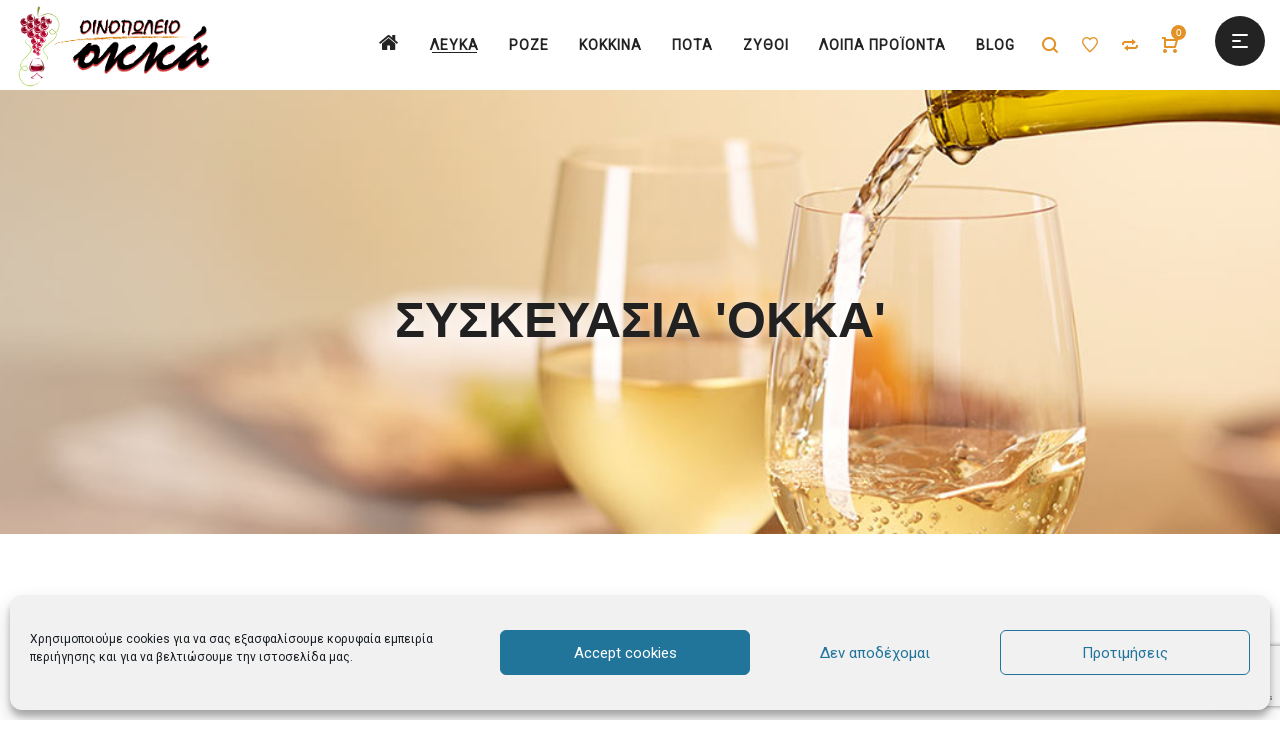

--- FILE ---
content_type: text/html; charset=UTF-8
request_url: https://www.okka.gr/product-category/%CE%BB%CE%B5%CF%85%CE%BA%CE%AC-%CE%BA%CF%81%CE%B1%CF%83%CE%B9%CE%AC-%CF%87%CF%8D%CE%BC%CE%B1-%CE%B5%CE%BC%CF%86%CE%B9%CE%B1%CE%BB%CF%89%CE%BC%CE%AD%CE%BD%CE%B1/%CF%87%CF%8D%CE%BC%CE%B1-%CE%BB%CE%B5%CF%85%CE%BA%CF%8C-%CE%BA%CF%81%CE%B1%CF%83%CE%AF-%CF%83%CE%B5-%CF%83%CF%85%CF%83%CE%BA%CE%B5%CF%85%CE%B1%CF%83%CE%AF%CE%B1-%CE%BF%CE%BA%CE%BA%CE%B1/?filter_perfume=3
body_size: 37138
content:
<!DOCTYPE html>
<html lang="el">
<head>
    <meta charset="UTF-8">
    <!--[if IE]>
    <meta http-equiv="X-UA-Compatible" content="IE=edge,chrome=1">
    <![endif]-->
    <meta name="viewport" content="width=device-width, initial-scale=1">
    <link rel="profile" href="http://gmpg.org/xfn/11">
    <link rel="pingback" href="https://www.okka.gr/xmlrpc.php">
    				<script>document.documentElement.className = document.documentElement.className + ' yes-js js_active js'</script>
			<meta name='robots' content='index, follow, max-image-preview:large, max-snippet:-1, max-video-preview:-1' />

	<!-- This site is optimized with the Yoast SEO plugin v23.0 - https://yoast.com/wordpress/plugins/seo/ -->
	<title>Χύμα Λευκό Κρασί σε Συσκευασία &#039;ΟΚΚΑ&#039; - PET, Γυάλινη, Ασκός | okka.gr</title>
	<meta name="description" content="Χύμα λευκό κρασί σε συσκευασία &#039;ΟΚΚΑ&#039;. Προμηθευτείτε το κρασί σας, επιλέγοντας πλαστικές ή γυάλινες φιάλες διαφόρων χωρητικοτήτων ή ασκό 5,10 &amp; 20 λίτρων." />
	<link rel="canonical" href="https://www.okka.gr/product-category/λευκά-κρασιά-χύμα-εμφιαλωμένα/χύμα-λευκό-κρασί-σε-συσκευασία-οκκα/" />
	<meta property="og:locale" content="el_GR" />
	<meta property="og:type" content="article" />
	<meta property="og:title" content="Χύμα Λευκό Κρασί σε Συσκευασία &#039;ΟΚΚΑ&#039;" />
	<meta property="og:description" content="Χύμα λευκό κρασί σε συσκευασία &#039;ΟΚΚΑ&#039;. Προμηθευτείτε το κρασί σας, επιλέγοντας πλαστικές ή γυάλινες φιάλες διαφόρων χωρητικοτήτων ή ασκό 5,10 &amp; 20 λίτρων." />
	<meta property="og:url" content="https://www.okka.gr/product-category/λευκά-κρασιά-χύμα-εμφιαλωμένα/χύμα-λευκό-κρασί-σε-συσκευασία-οκκα/" />
	<meta property="og:site_name" content="okka.gr" />
	<meta property="og:image" content="https://www.okka.gr/wp-content/uploads/2018/05/CP_FB_white-Wiine_082117.jpg" />
	<meta property="og:image:width" content="1440" />
	<meta property="og:image:height" content="357" />
	<meta property="og:image:type" content="image/jpeg" />
	<meta name="twitter:card" content="summary_large_image" />
	<script type="application/ld+json" class="yoast-schema-graph">{"@context":"https://schema.org","@graph":[{"@type":"CollectionPage","@id":"https://www.okka.gr/product-category/%ce%bb%ce%b5%cf%85%ce%ba%ce%ac-%ce%ba%cf%81%ce%b1%cf%83%ce%b9%ce%ac-%cf%87%cf%8d%ce%bc%ce%b1-%ce%b5%ce%bc%cf%86%ce%b9%ce%b1%ce%bb%cf%89%ce%bc%ce%ad%ce%bd%ce%b1/%cf%87%cf%8d%ce%bc%ce%b1-%ce%bb%ce%b5%cf%85%ce%ba%cf%8c-%ce%ba%cf%81%ce%b1%cf%83%ce%af-%cf%83%ce%b5-%cf%83%cf%85%cf%83%ce%ba%ce%b5%cf%85%ce%b1%cf%83%ce%af%ce%b1-%ce%bf%ce%ba%ce%ba%ce%b1/","url":"https://www.okka.gr/product-category/%ce%bb%ce%b5%cf%85%ce%ba%ce%ac-%ce%ba%cf%81%ce%b1%cf%83%ce%b9%ce%ac-%cf%87%cf%8d%ce%bc%ce%b1-%ce%b5%ce%bc%cf%86%ce%b9%ce%b1%ce%bb%cf%89%ce%bc%ce%ad%ce%bd%ce%b1/%cf%87%cf%8d%ce%bc%ce%b1-%ce%bb%ce%b5%cf%85%ce%ba%cf%8c-%ce%ba%cf%81%ce%b1%cf%83%ce%af-%cf%83%ce%b5-%cf%83%cf%85%cf%83%ce%ba%ce%b5%cf%85%ce%b1%cf%83%ce%af%ce%b1-%ce%bf%ce%ba%ce%ba%ce%b1/","name":"Χύμα Λευκό Κρασί σε Συσκευασία 'ΟΚΚΑ' - PET, Γυάλινη, Ασκός | okka.gr","isPartOf":{"@id":"https://www.okka.gr/#website"},"primaryImageOfPage":{"@id":"https://www.okka.gr/product-category/%ce%bb%ce%b5%cf%85%ce%ba%ce%ac-%ce%ba%cf%81%ce%b1%cf%83%ce%b9%ce%ac-%cf%87%cf%8d%ce%bc%ce%b1-%ce%b5%ce%bc%cf%86%ce%b9%ce%b1%ce%bb%cf%89%ce%bc%ce%ad%ce%bd%ce%b1/%cf%87%cf%8d%ce%bc%ce%b1-%ce%bb%ce%b5%cf%85%ce%ba%cf%8c-%ce%ba%cf%81%ce%b1%cf%83%ce%af-%cf%83%ce%b5-%cf%83%cf%85%cf%83%ce%ba%ce%b5%cf%85%ce%b1%cf%83%ce%af%ce%b1-%ce%bf%ce%ba%ce%ba%ce%b1/#primaryimage"},"image":{"@id":"https://www.okka.gr/product-category/%ce%bb%ce%b5%cf%85%ce%ba%ce%ac-%ce%ba%cf%81%ce%b1%cf%83%ce%b9%ce%ac-%cf%87%cf%8d%ce%bc%ce%b1-%ce%b5%ce%bc%cf%86%ce%b9%ce%b1%ce%bb%cf%89%ce%bc%ce%ad%ce%bd%ce%b1/%cf%87%cf%8d%ce%bc%ce%b1-%ce%bb%ce%b5%cf%85%ce%ba%cf%8c-%ce%ba%cf%81%ce%b1%cf%83%ce%af-%cf%83%ce%b5-%cf%83%cf%85%cf%83%ce%ba%ce%b5%cf%85%ce%b1%cf%83%ce%af%ce%b1-%ce%bf%ce%ba%ce%ba%ce%b1/#primaryimage"},"thumbnailUrl":"https://www.okka.gr/wp-content/uploads/2020/07/Chardonnay-2.jpg","description":"Χύμα λευκό κρασί σε συσκευασία 'ΟΚΚΑ'. Προμηθευτείτε το κρασί σας, επιλέγοντας πλαστικές ή γυάλινες φιάλες διαφόρων χωρητικοτήτων ή ασκό 5,10 & 20 λίτρων.","breadcrumb":{"@id":"https://www.okka.gr/product-category/%ce%bb%ce%b5%cf%85%ce%ba%ce%ac-%ce%ba%cf%81%ce%b1%cf%83%ce%b9%ce%ac-%cf%87%cf%8d%ce%bc%ce%b1-%ce%b5%ce%bc%cf%86%ce%b9%ce%b1%ce%bb%cf%89%ce%bc%ce%ad%ce%bd%ce%b1/%cf%87%cf%8d%ce%bc%ce%b1-%ce%bb%ce%b5%cf%85%ce%ba%cf%8c-%ce%ba%cf%81%ce%b1%cf%83%ce%af-%cf%83%ce%b5-%cf%83%cf%85%cf%83%ce%ba%ce%b5%cf%85%ce%b1%cf%83%ce%af%ce%b1-%ce%bf%ce%ba%ce%ba%ce%b1/#breadcrumb"},"inLanguage":"el"},{"@type":"ImageObject","inLanguage":"el","@id":"https://www.okka.gr/product-category/%ce%bb%ce%b5%cf%85%ce%ba%ce%ac-%ce%ba%cf%81%ce%b1%cf%83%ce%b9%ce%ac-%cf%87%cf%8d%ce%bc%ce%b1-%ce%b5%ce%bc%cf%86%ce%b9%ce%b1%ce%bb%cf%89%ce%bc%ce%ad%ce%bd%ce%b1/%cf%87%cf%8d%ce%bc%ce%b1-%ce%bb%ce%b5%cf%85%ce%ba%cf%8c-%ce%ba%cf%81%ce%b1%cf%83%ce%af-%cf%83%ce%b5-%cf%83%cf%85%cf%83%ce%ba%ce%b5%cf%85%ce%b1%cf%83%ce%af%ce%b1-%ce%bf%ce%ba%ce%ba%ce%b1/#primaryimage","url":"https://www.okka.gr/wp-content/uploads/2020/07/Chardonnay-2.jpg","contentUrl":"https://www.okka.gr/wp-content/uploads/2020/07/Chardonnay-2.jpg","width":900,"height":1115,"caption":"Chardonnay Λευκό Ξηρό Κρασί"},{"@type":"BreadcrumbList","@id":"https://www.okka.gr/product-category/%ce%bb%ce%b5%cf%85%ce%ba%ce%ac-%ce%ba%cf%81%ce%b1%cf%83%ce%b9%ce%ac-%cf%87%cf%8d%ce%bc%ce%b1-%ce%b5%ce%bc%cf%86%ce%b9%ce%b1%ce%bb%cf%89%ce%bc%ce%ad%ce%bd%ce%b1/%cf%87%cf%8d%ce%bc%ce%b1-%ce%bb%ce%b5%cf%85%ce%ba%cf%8c-%ce%ba%cf%81%ce%b1%cf%83%ce%af-%cf%83%ce%b5-%cf%83%cf%85%cf%83%ce%ba%ce%b5%cf%85%ce%b1%cf%83%ce%af%ce%b1-%ce%bf%ce%ba%ce%ba%ce%b1/#breadcrumb","itemListElement":[{"@type":"ListItem","position":1,"name":"Αρχική","item":"https://www.okka.gr/"},{"@type":"ListItem","position":2,"name":"ΛΕΥΚΑ ΚΡΑΣΙΑ","item":"https://www.okka.gr/product-category/%ce%bb%ce%b5%cf%85%ce%ba%ce%ac-%ce%ba%cf%81%ce%b1%cf%83%ce%b9%ce%ac-%cf%87%cf%8d%ce%bc%ce%b1-%ce%b5%ce%bc%cf%86%ce%b9%ce%b1%ce%bb%cf%89%ce%bc%ce%ad%ce%bd%ce%b1/"},{"@type":"ListItem","position":3,"name":"ΣΥΣΚΕΥΑΣΙΑ 'ΟΚΚΑ'"}]},{"@type":"WebSite","@id":"https://www.okka.gr/#website","url":"https://www.okka.gr/","name":"okka.gr","description":"ΚΡΑΣΙ ΧΥΜΑ ΣΤΟ ΠΑΓΚΡΑΤΙ, ΑΘΗΝΑ, οκκά wine shop, Athens PAGRATI","publisher":{"@id":"https://www.okka.gr/#organization"},"potentialAction":[{"@type":"SearchAction","target":{"@type":"EntryPoint","urlTemplate":"https://www.okka.gr/?s={search_term_string}"},"query-input":"required name=search_term_string"}],"inLanguage":"el"},{"@type":"Organization","@id":"https://www.okka.gr/#organization","name":"Οινοπωλείο Oκκά","url":"https://www.okka.gr/","logo":{"@type":"ImageObject","inLanguage":"el","@id":"https://www.okka.gr/#/schema/logo/image/","url":"https://www.okka.gr/wp-content/uploads/2020/10/small-okka-logo-grapes.jpg","contentUrl":"https://www.okka.gr/wp-content/uploads/2020/10/small-okka-logo-grapes.jpg","width":512,"height":476,"caption":"Οινοπωλείο Oκκά"},"image":{"@id":"https://www.okka.gr/#/schema/logo/image/"},"sameAs":["https://www.facebook.com/okka.wines/","https://www.youtube.com/channel/UCAWUfcbzARBFRwugec7bLYQ"]}]}</script>
	<!-- / Yoast SEO plugin. -->


<link rel='dns-prefetch' href='//fonts.googleapis.com' />
<link rel="alternate" type="application/rss+xml" title="Ροή RSS &raquo; okka.gr" href="https://www.okka.gr/feed/" />
<link rel="alternate" type="application/rss+xml" title="Ροή Σχολίων &raquo; okka.gr" href="https://www.okka.gr/comments/feed/" />
<link rel="alternate" type="application/rss+xml" title="Ροή για okka.gr &raquo; ΣΥΣΚΕΥΑΣΙΑ &#039;ΟΚΚΑ&#039; Κατηγορία" href="https://www.okka.gr/product-category/%ce%bb%ce%b5%cf%85%ce%ba%ce%ac-%ce%ba%cf%81%ce%b1%cf%83%ce%b9%ce%ac-%cf%87%cf%8d%ce%bc%ce%b1-%ce%b5%ce%bc%cf%86%ce%b9%ce%b1%ce%bb%cf%89%ce%bc%ce%ad%ce%bd%ce%b1/%cf%87%cf%8d%ce%bc%ce%b1-%ce%bb%ce%b5%cf%85%ce%ba%cf%8c-%ce%ba%cf%81%ce%b1%cf%83%ce%af-%cf%83%ce%b5-%cf%83%cf%85%cf%83%ce%ba%ce%b5%cf%85%ce%b1%cf%83%ce%af%ce%b1-%ce%bf%ce%ba%ce%ba%ce%b1/feed/" />
<link rel='stylesheet' id='wp-block-library-css' href='https://www.okka.gr/wp-includes/css/dist/block-library/style.min.css?ver=6970277a99a6b6.5.7' type='text/css' media='all' />
<style id='classic-theme-styles-inline-css' type='text/css'>
/*! This file is auto-generated */
.wp-block-button__link{color:#fff;background-color:#32373c;border-radius:9999px;box-shadow:none;text-decoration:none;padding:calc(.667em + 2px) calc(1.333em + 2px);font-size:1.125em}.wp-block-file__button{background:#32373c;color:#fff;text-decoration:none}
</style>
<style id='global-styles-inline-css' type='text/css'>
body{--wp--preset--color--black: #000000;--wp--preset--color--cyan-bluish-gray: #abb8c3;--wp--preset--color--white: #ffffff;--wp--preset--color--pale-pink: #f78da7;--wp--preset--color--vivid-red: #cf2e2e;--wp--preset--color--luminous-vivid-orange: #ff6900;--wp--preset--color--luminous-vivid-amber: #fcb900;--wp--preset--color--light-green-cyan: #7bdcb5;--wp--preset--color--vivid-green-cyan: #00d084;--wp--preset--color--pale-cyan-blue: #8ed1fc;--wp--preset--color--vivid-cyan-blue: #0693e3;--wp--preset--color--vivid-purple: #9b51e0;--wp--preset--gradient--vivid-cyan-blue-to-vivid-purple: linear-gradient(135deg,rgba(6,147,227,1) 0%,rgb(155,81,224) 100%);--wp--preset--gradient--light-green-cyan-to-vivid-green-cyan: linear-gradient(135deg,rgb(122,220,180) 0%,rgb(0,208,130) 100%);--wp--preset--gradient--luminous-vivid-amber-to-luminous-vivid-orange: linear-gradient(135deg,rgba(252,185,0,1) 0%,rgba(255,105,0,1) 100%);--wp--preset--gradient--luminous-vivid-orange-to-vivid-red: linear-gradient(135deg,rgba(255,105,0,1) 0%,rgb(207,46,46) 100%);--wp--preset--gradient--very-light-gray-to-cyan-bluish-gray: linear-gradient(135deg,rgb(238,238,238) 0%,rgb(169,184,195) 100%);--wp--preset--gradient--cool-to-warm-spectrum: linear-gradient(135deg,rgb(74,234,220) 0%,rgb(151,120,209) 20%,rgb(207,42,186) 40%,rgb(238,44,130) 60%,rgb(251,105,98) 80%,rgb(254,248,76) 100%);--wp--preset--gradient--blush-light-purple: linear-gradient(135deg,rgb(255,206,236) 0%,rgb(152,150,240) 100%);--wp--preset--gradient--blush-bordeaux: linear-gradient(135deg,rgb(254,205,165) 0%,rgb(254,45,45) 50%,rgb(107,0,62) 100%);--wp--preset--gradient--luminous-dusk: linear-gradient(135deg,rgb(255,203,112) 0%,rgb(199,81,192) 50%,rgb(65,88,208) 100%);--wp--preset--gradient--pale-ocean: linear-gradient(135deg,rgb(255,245,203) 0%,rgb(182,227,212) 50%,rgb(51,167,181) 100%);--wp--preset--gradient--electric-grass: linear-gradient(135deg,rgb(202,248,128) 0%,rgb(113,206,126) 100%);--wp--preset--gradient--midnight: linear-gradient(135deg,rgb(2,3,129) 0%,rgb(40,116,252) 100%);--wp--preset--font-size--small: 13px;--wp--preset--font-size--medium: 20px;--wp--preset--font-size--large: 36px;--wp--preset--font-size--x-large: 42px;--wp--preset--spacing--20: 0.44rem;--wp--preset--spacing--30: 0.67rem;--wp--preset--spacing--40: 1rem;--wp--preset--spacing--50: 1.5rem;--wp--preset--spacing--60: 2.25rem;--wp--preset--spacing--70: 3.38rem;--wp--preset--spacing--80: 5.06rem;--wp--preset--shadow--natural: 6px 6px 9px rgba(0, 0, 0, 0.2);--wp--preset--shadow--deep: 12px 12px 50px rgba(0, 0, 0, 0.4);--wp--preset--shadow--sharp: 6px 6px 0px rgba(0, 0, 0, 0.2);--wp--preset--shadow--outlined: 6px 6px 0px -3px rgba(255, 255, 255, 1), 6px 6px rgba(0, 0, 0, 1);--wp--preset--shadow--crisp: 6px 6px 0px rgba(0, 0, 0, 1);}:where(.is-layout-flex){gap: 0.5em;}:where(.is-layout-grid){gap: 0.5em;}body .is-layout-flex{display: flex;}body .is-layout-flex{flex-wrap: wrap;align-items: center;}body .is-layout-flex > *{margin: 0;}body .is-layout-grid{display: grid;}body .is-layout-grid > *{margin: 0;}:where(.wp-block-columns.is-layout-flex){gap: 2em;}:where(.wp-block-columns.is-layout-grid){gap: 2em;}:where(.wp-block-post-template.is-layout-flex){gap: 1.25em;}:where(.wp-block-post-template.is-layout-grid){gap: 1.25em;}.has-black-color{color: var(--wp--preset--color--black) !important;}.has-cyan-bluish-gray-color{color: var(--wp--preset--color--cyan-bluish-gray) !important;}.has-white-color{color: var(--wp--preset--color--white) !important;}.has-pale-pink-color{color: var(--wp--preset--color--pale-pink) !important;}.has-vivid-red-color{color: var(--wp--preset--color--vivid-red) !important;}.has-luminous-vivid-orange-color{color: var(--wp--preset--color--luminous-vivid-orange) !important;}.has-luminous-vivid-amber-color{color: var(--wp--preset--color--luminous-vivid-amber) !important;}.has-light-green-cyan-color{color: var(--wp--preset--color--light-green-cyan) !important;}.has-vivid-green-cyan-color{color: var(--wp--preset--color--vivid-green-cyan) !important;}.has-pale-cyan-blue-color{color: var(--wp--preset--color--pale-cyan-blue) !important;}.has-vivid-cyan-blue-color{color: var(--wp--preset--color--vivid-cyan-blue) !important;}.has-vivid-purple-color{color: var(--wp--preset--color--vivid-purple) !important;}.has-black-background-color{background-color: var(--wp--preset--color--black) !important;}.has-cyan-bluish-gray-background-color{background-color: var(--wp--preset--color--cyan-bluish-gray) !important;}.has-white-background-color{background-color: var(--wp--preset--color--white) !important;}.has-pale-pink-background-color{background-color: var(--wp--preset--color--pale-pink) !important;}.has-vivid-red-background-color{background-color: var(--wp--preset--color--vivid-red) !important;}.has-luminous-vivid-orange-background-color{background-color: var(--wp--preset--color--luminous-vivid-orange) !important;}.has-luminous-vivid-amber-background-color{background-color: var(--wp--preset--color--luminous-vivid-amber) !important;}.has-light-green-cyan-background-color{background-color: var(--wp--preset--color--light-green-cyan) !important;}.has-vivid-green-cyan-background-color{background-color: var(--wp--preset--color--vivid-green-cyan) !important;}.has-pale-cyan-blue-background-color{background-color: var(--wp--preset--color--pale-cyan-blue) !important;}.has-vivid-cyan-blue-background-color{background-color: var(--wp--preset--color--vivid-cyan-blue) !important;}.has-vivid-purple-background-color{background-color: var(--wp--preset--color--vivid-purple) !important;}.has-black-border-color{border-color: var(--wp--preset--color--black) !important;}.has-cyan-bluish-gray-border-color{border-color: var(--wp--preset--color--cyan-bluish-gray) !important;}.has-white-border-color{border-color: var(--wp--preset--color--white) !important;}.has-pale-pink-border-color{border-color: var(--wp--preset--color--pale-pink) !important;}.has-vivid-red-border-color{border-color: var(--wp--preset--color--vivid-red) !important;}.has-luminous-vivid-orange-border-color{border-color: var(--wp--preset--color--luminous-vivid-orange) !important;}.has-luminous-vivid-amber-border-color{border-color: var(--wp--preset--color--luminous-vivid-amber) !important;}.has-light-green-cyan-border-color{border-color: var(--wp--preset--color--light-green-cyan) !important;}.has-vivid-green-cyan-border-color{border-color: var(--wp--preset--color--vivid-green-cyan) !important;}.has-pale-cyan-blue-border-color{border-color: var(--wp--preset--color--pale-cyan-blue) !important;}.has-vivid-cyan-blue-border-color{border-color: var(--wp--preset--color--vivid-cyan-blue) !important;}.has-vivid-purple-border-color{border-color: var(--wp--preset--color--vivid-purple) !important;}.has-vivid-cyan-blue-to-vivid-purple-gradient-background{background: var(--wp--preset--gradient--vivid-cyan-blue-to-vivid-purple) !important;}.has-light-green-cyan-to-vivid-green-cyan-gradient-background{background: var(--wp--preset--gradient--light-green-cyan-to-vivid-green-cyan) !important;}.has-luminous-vivid-amber-to-luminous-vivid-orange-gradient-background{background: var(--wp--preset--gradient--luminous-vivid-amber-to-luminous-vivid-orange) !important;}.has-luminous-vivid-orange-to-vivid-red-gradient-background{background: var(--wp--preset--gradient--luminous-vivid-orange-to-vivid-red) !important;}.has-very-light-gray-to-cyan-bluish-gray-gradient-background{background: var(--wp--preset--gradient--very-light-gray-to-cyan-bluish-gray) !important;}.has-cool-to-warm-spectrum-gradient-background{background: var(--wp--preset--gradient--cool-to-warm-spectrum) !important;}.has-blush-light-purple-gradient-background{background: var(--wp--preset--gradient--blush-light-purple) !important;}.has-blush-bordeaux-gradient-background{background: var(--wp--preset--gradient--blush-bordeaux) !important;}.has-luminous-dusk-gradient-background{background: var(--wp--preset--gradient--luminous-dusk) !important;}.has-pale-ocean-gradient-background{background: var(--wp--preset--gradient--pale-ocean) !important;}.has-electric-grass-gradient-background{background: var(--wp--preset--gradient--electric-grass) !important;}.has-midnight-gradient-background{background: var(--wp--preset--gradient--midnight) !important;}.has-small-font-size{font-size: var(--wp--preset--font-size--small) !important;}.has-medium-font-size{font-size: var(--wp--preset--font-size--medium) !important;}.has-large-font-size{font-size: var(--wp--preset--font-size--large) !important;}.has-x-large-font-size{font-size: var(--wp--preset--font-size--x-large) !important;}
.wp-block-navigation a:where(:not(.wp-element-button)){color: inherit;}
:where(.wp-block-post-template.is-layout-flex){gap: 1.25em;}:where(.wp-block-post-template.is-layout-grid){gap: 1.25em;}
:where(.wp-block-columns.is-layout-flex){gap: 2em;}:where(.wp-block-columns.is-layout-grid){gap: 2em;}
.wp-block-pullquote{font-size: 1.5em;line-height: 1.6;}
</style>
<link rel='stylesheet' id='age-gate-css' href='https://www.okka.gr/wp-content/plugins/age-gate/public/css/age-gate-public.css?ver=6970277a99a9a2.13.0' type='text/css' media='all' />
<style id='age-gate-user-options-inline-css' type='text/css'>
.age-gate-wrapper { background: transparent; }.age-gate-background-colour { background-color: rgba(170, 170, 170, 1); }.age-gate-wrapper { background: transparent; }.age-gate-background { background-image: url(https://www.okka.gr/wp-content/uploads/2018/02/okka-favicon-72.png); opacity: 0.1; background-position: center center; }.age-gate-form, .age-gate-form label, .age-gate-form h1, .age-gate-form h2, .age-gate-form p { color: #4f4f4f; }.age-gate-error { display: none; }
</style>
<style id='age-gate-custom-inline-css' type='text/css'>
.age-gate-submit-yes {
background: transparent;
    color: #920323;
      padding: 10px 20px;
  text-align: center;
  text-decoration: none;
  display: inline-block;
  font-size: 18px;
   margin: 5px 10px 15px;
  cursor: pointer;
  border-radius: 10px;
  border-color: #dd3333;
  width: 100px;
}

.age-gate-submit-no {
background: transparent;
    color: #920323;
      padding: 10px 20px;
  text-align: center;
  text-decoration: none;
  display: inline-block;
  font-size: 18px;
  margin: 5px 10px 15px;
  cursor: pointer;
  border-radius: 10px;
  border-color: #dd3333;
  width: 100px;
}

.age-gate-submit-yes:hover, .age-gate-submit-no:hover{
   background: #920323;
   color:#fff;
}

.age-gate-form p {
    font-size: 16px;
}

.age-gate-heading.age-gate-logo img {
    max-width: 90%;
    margin-bottom: 10px;
}

.age-gate-form{
    border-radius: 15%;
    background: #ffffffd6;
    box-shadow: 2px 2px 0px #dd3333;
}

.age-gate-subheading{
    font-size:22px;
}

.age-gate-challenge{
    padding-top: 20px;
}
</style>
<link rel='stylesheet' id='contact-form-7-css' href='https://www.okka.gr/wp-content/plugins/contact-form-7/includes/css/styles.css?ver=6970277a99aba5.9.6' type='text/css' media='all' />
<style id='woocommerce-inline-inline-css' type='text/css'>
.woocommerce form .form-row .required { visibility: visible; }
</style>
<link rel='stylesheet' id='cmplz-general-css' href='https://www.okka.gr/wp-content/plugins/complianz-gdpr/assets/css/cookieblocker.min.css?ver=6970277a99ae41720586178' type='text/css' media='all' />
<link rel='stylesheet' id='yith_wcpb_bundle_frontend_style-css' href='https://www.okka.gr/wp-content/plugins/yith-woocommerce-product-bundles/assets/css/frontend.css?ver=6970277a99afb6.5.7' type='text/css' media='all' />
<link rel='stylesheet' id='woocommerce_prettyPhoto_css-css' href='//www.okka.gr/wp-content/plugins/woocommerce/assets/css/prettyPhoto.css?ver=6970277a99b116.5.7' type='text/css' media='all' />
<link rel='stylesheet' id='font-awesome-css' href='https://www.okka.gr/wp-content/themes/la-zyra/assets/css/font-awesome.min.css' type='text/css' media='all' />
<style id='font-awesome-inline-css' type='text/css'>
@font-face{
                font-family: 'FontAwesome';
                src: url('https://www.okka.gr/wp-content/themes/la-zyra/assets/fonts/fontawesome-webfont.eot');
                src: url('https://www.okka.gr/wp-content/themes/la-zyra/assets/fonts/fontawesome-webfont.eot') format('embedded-opentype'),
                     url('https://www.okka.gr/wp-content/themes/la-zyra/assets/fonts/fontawesome-webfont.woff2') format('woff2'),
                     url('https://www.okka.gr/wp-content/themes/la-zyra/assets/fonts/fontawesome-webfont.woff') format('woff'),
                     url('https://www.okka.gr/wp-content/themes/la-zyra/assets/fonts/fontawesome-webfont.ttf') format('truetype'),
                     url('https://www.okka.gr/wp-content/themes/la-zyra/assets/fonts/fontawesome-webfont.svg') format('svg');
                font-weight:normal;
                font-style:normal
            }
[data-font="FontAwesome"]:before {font-family: 'FontAwesome' !important;content: attr(data-icon) !important;speak: none !important;font-weight: normal !important;font-variant: normal !important;text-transform: none !important;line-height: 1 !important;font-style: normal !important;-webkit-font-smoothing: antialiased !important;-moz-osx-font-smoothing: grayscale !important;}
</style>
<link rel='stylesheet' id='la-zyra-theme-css' href='https://www.okka.gr/wp-content/themes/la-zyra/style.css' type='text/css' media='all' />
<style id='la-zyra-theme-inline-css' type='text/css'>
.site-loading .la-image-loading {opacity: 1;visibility: visible}.la-image-loading.spinner-custom .content {width: 100px;margin-top: -50px;height: 100px;margin-left: -50px;text-align: center}.la-image-loading.spinner-custom .content img {width: auto;margin: 0 auto}.site-loading #page.site {opacity: 0;transition: all .3s ease-in-out}#page.site {opacity: 1}.la-image-loading {opacity: 0;position: fixed;z-index: 999999;left: 0;top: 0;right: 0;bottom: 0;background: #fff;overflow: hidden;transition: all .3s ease-in-out;-webkit-transition: all .3s ease-in-out;visibility: hidden}.la-image-loading .content {position: absolute;width: 50px;height: 50px;top: 50%;left: 50%;margin-left: -25px;margin-top: -25px}.section-page-header{color: #b5b7c4;background-image: url(//www.okka.gr/wp-content/uploads/2018/05/CP_FB_white-Wiine_082117.jpg);background-repeat: no-repeat;background-position: center top;background-size: cover}.section-page-header .page-title{color: #252634}.section-page-header a{color: #b5b7c4}.section-page-header a:hover{color: #252634}.section-page-header .page-header-inner{padding-top: 50px;padding-bottom: 50px}@media(min-width: 768px){.section-page-header .page-header-inner{padding-top: 80px;padding-bottom: 80px}}@media(min-width: 992px){.section-page-header .page-header-inner{padding-top: 200px;padding-bottom: 160px}}.site-main{padding-top:70px;padding-bottom:30px}body.la-zyra-body{font-size: 14px;background-repeat: repeat;background-position: left top}body.la-zyra-body.body-boxed #page.site{width: 1230px;max-width: 100%;margin-left: auto;margin-right: auto;background-repeat: repeat;background-position: left top}#masthead_aside,.site-header .site-header-inner{background-repeat: no-repeat;background-position: center top;background-size: cover;background-color: #fff}.enable-header-transparency .site-header:not(.is-sticky) .site-header-inner{background-repeat: no-repeat;background-position: center top;background-size: cover;background-color: rgba(0,0,0,0)}.footer-top{background-repeat: repeat;background-position: left top;background-color: #232324;padding-top:28px;padding-bottom:0px}.open-newsletter-popup .lightcase-inlineWrap{background-repeat: repeat;background-position: left top}.site-header .site-branding a{height: 140px;line-height: 140px}.site-header .header-component-inner{padding-top: 50px;padding-bottom: 50px}.site-header .header-main .la_com_action--dropdownmenu .menu,.site-header .mega-menu > li > .popup{margin-top: 70px}.site-header .header-main .la_com_action--dropdownmenu:hover .menu,.site-header .mega-menu > li:hover > .popup{margin-top: 50px}.site-header.is-sticky .site-branding a{height: 110px;line-height: 110px}.site-header.is-sticky .header-component-inner{padding-top: 35px;padding-bottom: 35px}.site-header.is-sticky .header-main .la_com_action--dropdownmenu .menu,.site-header.is-sticky .mega-menu > li > .popup{margin-top: 55px}.site-header.is-sticky .header-main .la_com_action--dropdownmenu:hover .menu,.site-header.is-sticky .mega-menu > li:hover > .popup{margin-top: 35px}@media(max-width: 1300px) and (min-width: 992px){.site-header .site-branding a{height: 90px;line-height: 90px}.site-header .header-component-inner{padding-top: 25px;padding-bottom: 25px}.site-header .header-main .la_com_action--dropdownmenu .menu,.site-header .mega-menu > li > .popup{margin-top: 45px}.site-header .header-main .la_com_action--dropdownmenu:hover .menu,.site-header .mega-menu > li:hover > .popup{margin-top: 25px}.site-header.is-sticky .site-branding a{height: 70px;line-height: 70px}.site-header.is-sticky .header-component-inner{padding-top: 15px;padding-bottom: 15px}.site-header.is-sticky .header-main .la_com_action--dropdownmenu .menu,.site-header.is-sticky .mega-menu > li > .popup{margin-top: 35px}.site-header.is-sticky .header-main .la_com_action--dropdownmenu:hover .menu,.site-header.is-sticky .mega-menu > li:hover > .popup{margin-top: 15px}}@media(max-width: 991px){.site-header-mobile .site-branding a{height: 100px;line-height: 100px}.site-header-mobile .header-component-inner{padding-top: 30px;padding-bottom: 30px}.site-header-mobile.is-sticky .site-branding a{height: 80px;line-height: 80px}.site-header-mobile.is-sticky .header-component-inner{padding-top: 20px;padding-bottom: 20px}}.blog_item--thumbnail.format-quote .format-quote-content, .la-members--style-1 .la-member__info-role, .la-p-single-wrap .wc-tabs li, .block_heading .block_heading--title,.single-post-content .single_post_item--title .entry-title,.la_testimonials--style-1 .testimonial_item--excerpt,.la_testimonials--style-4 .testimonial_item--excerpt,.la_testimonials--style-7 .testimonial_item--excerpt,.three-font-family,.highlight-font-family {font-family: "Roboto"}h1,.h1, h2,.h2, h3,.h3, h4,.h4, h5,.h5, h6,.h6, .title-xlarge, .mega-menu .mm-popup-wide .inner > ul.sub-menu > li > a, .heading-font-family {font-family: "Roboto"}body, .la-blockquote.style-1 footer, .la-blockquote.style-2 footer {font-family: "Roboto"}.background-color-primary, .item--link-overlay:before, .la_compt_iem .component-target-badget, .wc-toolbar .wc-ordering ul li:hover a, .wc-toolbar .wc-ordering ul li.active a, .dl-menu .tip.hot,.mega-menu .tip.hot,.menu .tip.hot, .comment-form .form-submit input:hover, .social-media-link.style-round a:hover, .social-media-link.style-square a:hover, .social-media-link.style-circle a:hover, .social-media-link.style-outline a:hover, .social-media-link.style-circle-outline a:hover, .la_testimonials--style-3 .testimonial_item--title:before, .la-newsletter-popup .yikes-easy-mc-form .yikes-easy-mc-submit-button:hover, .portfolios-loop.pf-style-3 .item--link-overlay, .la-timeline-wrap.style-1 .timeline-block .timeline-dot, .la-woo-product-gallery .woocommerce-product-gallery__trigger, .product--summary .single_add_to_cart_button:hover, .wc-tabs li a:after, .woocommerce-MyAccount-navigation li:hover a, .woocommerce-MyAccount-navigation li.is-active a, .registration-form .button, .la-loader.spinner1, .la-loader.spinner2, .la-loader.spinner3 [class*="bounce"], .la-loader.spinner4 [class*="dot"], .la-loader.spinner5 div, .socials-color a:hover, .wpb_widgetised_column .otw-widget-form .otw-submit {background-color: #e39227}.background-color-secondary, .la-pagination ul .page-numbers.current, .slick-slider .slick-dots button, .comment-form .form-submit input, .social-media-link.style-round a, .social-media-link.style-square a, .social-media-link.style-circle a, .la-newsletter-popup .yikes-easy-mc-form .yikes-easy-mc-submit-button, .product--summary .single_add_to_cart_button {background-color: #232324}.background-color-three, .socials-color a {background-color: #9d9d9d}.background-color-body {background-color: #8a8a8a}.background-color-border {background-color: #e3e3e3}a:focus, a:hover, .search-form .search-button:hover, .slick-slider .slick-dots li:hover span,.slick-slider .slick-dots .slick-active span, .slick-slider .slick-arrow:hover,.la-slick-nav .slick-arrow:hover, .vertical-style ul li:hover a, .vertical-style ul li.active a, .filter-style-1 ul li:hover a, .filter-style-1 ul li.active a,.filter-style-default ul li:hover a,.filter-style-default ul li.active a, .filter-style-2 ul li:hover a, .filter-style-2 ul li.active a, .filter-style-3 ul li:hover a, .filter-style-3 ul li.active a, .wc-toolbar .wc-view-toggle .active, .wc-toolbar .wc-view-count li.active, .widget.widget_product_tag_cloud .active a,.widget.product-sort-by .active a,.widget.widget_layered_nav .active a,.widget.la-price-filter-list .active a, .product_list_widget a:hover, #header_aside .btn-aside-toggle:hover, .dl-menu .tip.hot .tip-arrow:before,.mega-menu .tip.hot .tip-arrow:before,.menu .tip.hot .tip-arrow:before, .blog_item--meta a:hover, .blog_item--meta-footer .la-favorite-link:hover i,.blog_item--meta-footer .comments-link:hover i, .blog_item--meta-footer .la-sharing-posts:hover > span > i, .blog_item--meta-footer .la-favorite-link a.added i, .la-sharing-single-posts .social--sharing a:hover, .pf-info-wrapper .la-sharing-single-portfolio .social--sharing a:hover, ul.list-dots.primary > li:before,ul.list-checked.primary > li:before, body .vc_toggle.vc_toggle_default.vc_toggle_active .vc_toggle_title h4, .banner-type-5:hover, .wpb-js-composer [class*="vc_tta-la-"] .vc_active .vc_tta-panel-heading .vc_tta-panel-title, [class*="vc_tta-la-"] .vc_tta-tabs-list li:hover > a,[class*="vc_tta-la-"] .vc_tta-tabs-list li.vc_active > a, [class*="vc_tta-la-"] .tabs-la-3 .vc_tta-tabs-list li.vc_active a, [class*="vc_tta-la-"] .tabs-la-5 .vc_tta-tabs-list li.vc_active a, .subscribe-style-01 .yikes-easy-mc-form .yikes-easy-mc-submit-button:hover, .subscribe-style-02 .yikes-easy-mc-form .yikes-easy-mc-submit-button:hover, .subscribe-style-04 .yikes-easy-mc-form .yikes-easy-mc-submit-button:hover, .wpb-js-composer .vc_tta.vc_tta-accordion.vc_tta-style-la-1 .vc_active .vc_tta-panel-title, .wpb-js-composer .vc_tta.vc_tta-accordion.vc_tta-style-la-2 .vc_tta-panel.vc_active .vc_tta-panel-title, .wpb-js-composer .vc_tta.vc_tta-accordion.vc_tta-style-la-3 .vc_tta-panel.vc_active .vc_tta-title-text, .la-timeline-wrap.style-1 .timeline-block .timeline-subtitle, .product_item .price ins, .products-list .product_item .product_item--info .add_compare:hover,.products-list .product_item .product_item--info .add_wishlist:hover, .product--summary .social--sharing a:hover, .product--summary .add_compare:hover,.product--summary .add_wishlist:hover, .cart-collaterals .woocommerce-shipping-calculator .button:hover,.cart-collaterals .la-coupon .button:hover, .wpb_widgetised_column .otw-widget-form .otw-input-wrap:after {color: #e39227}.text-color-primary {color: #e39227 !important}.swatch-wrapper:hover, .swatch-wrapper.selected, .social-media-link.style-outline a:hover, .social-media-link.style-circle-outline a:hover, [class*="vc_tta-la-"] .tabs-la-3 .vc_tta-tabs-list li.vc_active a, .la-woo-thumbs .la-thumb.slick-current:before {border-color: #e39227}.border-color-primary {border-color: #e39227 !important}.border-top-color-primary {border-top-color: #e39227 !important}.border-bottom-color-primary {border-bottom-color: #e39227 !important}.border-left-color-primary {border-left-color: #e39227 !important}.border-right-color-primary {border-right-color: #e39227 !important}.la-pagination ul .page-numbers, .filter-style-2 ul li a, .woocommerce-message,.woocommerce-error,.woocommerce-info, .form-row label, div.quantity, .widget_recent_entries .pr-item .pr-item--right a:not(:hover), .widget_recent_comments li.recentcomments a, .product_list_widget a, .product_list_widget .amount, #header_aside .btn-aside-toggle, .sidebar-inner ul.menu li.current-cat > a, .sidebar-inner ul.menu li.current-cat-parent > a, .sidebar-inner ul.menu li.open > a, .sidebar-inner ul.menu li:hover > a, .blog_item--category-link, .blog_item--meta .author, .blog_item--meta-footer .la-favorite-link i + span,.blog_item--meta-footer .comments-link i + span, .tags-list .tags-list-item, .la-sharing-single-posts .social--sharing a, .author-info__name, .post-navigation .post-title, .commentlist .comment-meta .comment-author, .comment-form label, .woocommerce-Reviews span#reply-title, .woocommerce-Reviews .comment_container .meta .woocommerce-review__author, .portfolio-nav i, .pf-info-wrapper ul .pf-info-value, .pf-info-wrapper .la-sharing-single-portfolio .social--sharing a, .la-blockquote.style-2, ul.list-dots.secondary > li:before,ul.list-checked.secondary > li:before, .la-members--style-1 .la-member__info-title, .la-members--style-2 .la-member__info, .banner-type-5 .banner--link-overlay, [class*="vc_tta-la-"] .vc_tta-tabs-list li, [class*="vc_tta-la-"] .tabs-la-5 .vc_tta-tabs-list li a, .la_testimonials--style-3 .testimonial_item--title, .la_testimonials--style-6 .testimonial_item--title, .la_testimonials--style-8 .testimonial_item, .cf7-style-default .wpcf7-form-control-wrap .wpcf7-select,.cf7-style-default .wpcf7-form-control-wrap .wpcf7-text,.cf7-style-default .wpcf7-form-control-wrap .wpcf7-textarea, .cf7-style-01 .wpcf7-form-control-wrap .wpcf7-select,.cf7-style-01 .wpcf7-form-control-wrap .wpcf7-text,.cf7-style-01 .wpcf7-form-control-wrap .wpcf7-textarea, .la-newsletter-popup, .la-newsletter-popup .yikes-easy-mc-form .yikes-easy-mc-email:focus, .subscribe-style-01 .yikes-easy-mc-form .yikes-easy-mc-email:focus, .subscribe-style-01 .yikes-easy-mc-form .yikes-easy-mc-submit-button, .subscribe-style-02 .yikes-easy-mc-form .yikes-easy-mc-email, .subscribe-style-02 .yikes-easy-mc-form .yikes-easy-mc-email:focus, .subscribe-style-02 .yikes-easy-mc-form .yikes-easy-mc-submit-button, .subscribe-style-03 .yikes-easy-mc-form, .elm-countdown.elm-countdown-style-1 .countdown-section .countdown-amount, .la-circle-progress .sc-cp-t,.la-circle-progress .sc-cp-v, .la-pricing-box-wrap.style-1 .pricing-heading, .products-list .product_item .price, .products-list .product_item .product_item--info .add_compare,.products-list .product_item .product_item--info .add_wishlist, .products-list-mini .product_item .price, .products-grid .product_item .price,.products-grid .product_item .product_item--title, .products-grid.products-grid-5 .product_item--info .product_item--action .button:not(:hover), .la-woo-thumbs .slick-arrow, .product--summary .single-price-wrapper .price, .product--summary .product_meta a, .product--summary .product_meta_sku_wrapper, .product--summary .social--sharing a, .product--summary .group_table label, .product--summary .variations td, .product--summary .add_compare,.product--summary .add_wishlist, .product--summary .add_compare:hover:after,.product--summary .add_wishlist:hover:after, .wc-tabs li:hover > a,.wc-tabs li.active > a, .wc-tab .wc-tab-title, .shop_table td.product-price,.shop_table td.product-subtotal, .shop_table .product-name a, .cart-collaterals .shop_table, .cart-collaterals .woocommerce-shipping-calculator .button,.cart-collaterals .la-coupon .button, .woocommerce > p.cart-empty:before, table.woocommerce-checkout-review-order-table, .wc_payment_methods .wc_payment_method label, .woocommerce-order ul strong {color: #232324}.text-color-secondary {color: #232324 !important}input:focus, select:focus, textarea:focus, .la-pagination ul .page-numbers.current, .la-pagination ul .page-numbers:hover {border-color: #232324}.border-color-secondary {border-color: #232324 !important}.border-top-color-secondary {border-top-color: #232324 !important}.border-bottom-color-secondary {border-bottom-color: #232324 !important}.border-left-color-secondary {border-left-color: #232324 !important}.border-right-color-secondary {border-right-color: #232324 !important}h1,.h1, h2,.h2, h3,.h3, h4,.h4, h5,.h5, h6,.h6, .title-xlarge, table th {color: #5d5d5d}.text-color-heading {color: #5d5d5d !important}.border-color-heading {border-color: #5d5d5d !important}.border-top-color-heading {border-top-color: #5d5d5d !important}.border-bottom-color-heading {border-bottom-color: #5d5d5d !important}.border-left-color-heading {border-left-color: #5d5d5d !important}.border-right-color-heading {border-right-color: #5d5d5d !important}.filter-style-1 ul li a,.filter-style-default ul li a, .wc-toolbar .wc-view-count ul, [class*="vc_tta-la-"] .tabs-la-3 .vc_tta-tabs-list li:hover a {color: #9d9d9d}.text-color-three {color: #9d9d9d !important}[class*="vc_tta-la-"] .tabs-la-3 .vc_tta-tabs-list li:hover a {border-color: #9d9d9d}.border-color-three {border-color: #9d9d9d !important}.border-top-color-three {border-top-color: #9d9d9d !important}.border-bottom-color-three {border-bottom-color: #9d9d9d !important}.border-left-color-three {border-left-color: #9d9d9d !important}.border-right-color-three {border-right-color: #9d9d9d !important}body, .la-newsletter-popup .yikes-easy-mc-form .yikes-easy-mc-email, .subscribe-style-01 .yikes-easy-mc-form .yikes-easy-mc-email, table.woocommerce-checkout-review-order-table .variation,table.woocommerce-checkout-review-order-table .product-quantity {color: #8a8a8a}.text-color-body {color: #8a8a8a !important}.border-color-body {border-color: #8a8a8a !important}.border-top-color-body {border-top-color: #8a8a8a !important}.border-bottom-color-body {border-bottom-color: #8a8a8a !important}.border-left-color-body {border-left-color: #8a8a8a !important}.border-right-color-body {border-right-color: #8a8a8a !important}input, select, textarea, table,table th,table td, .elm-loadmore-ajax a, .share-links a, .select2-container .select2-selection--single, .wc-toolbar .wc-ordering, .wc-toolbar .wc-ordering ul, .swatch-wrapper, .widget_shopping_cart_content .total, .calendar_wrap caption, .widget-border.widget, .widget-border-bottom.widget, .sidebar-inner .widget_archive .menu li a, .sidebar-inner .widget_tag_cloud .tagcloud a, .showposts-loop.blog-3 .blog_item--info, .showposts-loop.blog-2 .blog_item--info, .showposts-loop.search-main-loop .item-inner, .commentlist .comment_container, .la-blockquote.style-2, .la-blockquote.style-2 footer, .social-media-link.style-outline a, body .vc_toggle.vc_toggle_default, .la_testimonials--style-3 .testimonial_item--inner, .la-newsletter-popup .yikes-easy-mc-form .yikes-easy-mc-email, .subscribe-style-01 .yikes-easy-mc-form .yikes-easy-mc-email, .wpb-js-composer .vc_tta.vc_tta-accordion.vc_tta-style-la-1 .vc_tta-panel-title, .wpb-js-composer .vc_tta.vc_tta-accordion.vc_tta-style-la-3 .vc_tta-panel, .la-timeline-wrap.style-1 .timeline-line, .la-timeline-wrap.style-2 .timeline-title:after, .line-fullwidth, .shop_table.cart td {border-color: #e3e3e3}.border-color {border-color: #e3e3e3 !important}.border-top-color {border-top-color: #e3e3e3 !important}.border-bottom-color {border-bottom-color: #e3e3e3 !important}.border-left-color {border-left-color: #e3e3e3 !important}.border-right-color {border-right-color: #e3e3e3 !important}.btn {color: #fff;background-color: #232324}.btn:hover {background-color: #e39227;color: #fff}.btn.btn-primary {background-color: #e39227;color: #fff}.btn.btn-primary:hover {color: #fff;background-color: #232324}.btn.btn-outline {border-color: #e3e3e3;color: #232324}.btn.btn-outline:hover {color: #fff;background-color: #e39227;border-color: #e39227}.btn.btn-style-flat.btn-color-primary {background-color: #e39227}.btn.btn-style-flat.btn-color-primary:hover {background-color: #232324}.btn.btn-style-flat.btn-color-white {background-color: #fff;color: #232324}.btn.btn-style-flat.btn-color-white:hover {color: #fff;background-color: #e39227}.btn.btn-style-flat.btn-color-white2 {background-color: #fff;color: #232324}.btn.btn-style-flat.btn-color-white2:hover {color: #fff;background-color: #232324}.btn.btn-style-flat.btn-color-gray {background-color: #8a8a8a}.btn.btn-style-flat.btn-color-gray:hover {background-color: #e39227}.btn.btn-style-outline:hover {border-color: #e39227;background-color: #e39227;color: #fff}.btn.btn-style-outline.btn-color-black {border-color: #232324;color: #232324}.btn.btn-style-outline.btn-color-black:hover {border-color: #e39227;background-color: #e39227;color: #fff}.btn.btn-style-outline.btn-color-primary {border-color: #e39227;color: #e39227}.btn.btn-style-outline.btn-color-primary:hover {border-color: #232324;background-color: #232324;color: #fff}.btn.btn-style-outline.btn-color-white {border-color: #fff;color: #fff}.btn.btn-style-outline.btn-color-white:hover {border-color: #e39227;background-color: #e39227;color: #fff}.btn.btn-style-outline.btn-color-white2 {border-color: rgba(255, 255, 255, 0.5);color: #fff}.btn.btn-style-outline.btn-color-white2:hover {border-color: #232324;background-color: #232324;color: #fff}.btn.btn-style-outline.btn-color-gray {border-color: rgba(35, 35, 36, 0.2);color: #232324}.btn.btn-style-outline.btn-color-gray:hover {border-color: #e39227;background-color: #e39227;color: #fff}.woocommerce.add_to_cart_inline a {border-color: #e3e3e3;color: #232324}.woocommerce.add_to_cart_inline a:hover {background-color: #232324;border-color: #232324;color: #fff}.elm-loadmore-ajax a {color: #232324}.elm-loadmore-ajax a:hover {color: #232324;border-color: #232324}form.track_order .button,.place-order .button,.wc-proceed-to-checkout .button,.widget_shopping_cart_content .button,.woocommerce-MyAccount-content form .button,.lost_reset_password .button,form.register .button,.checkout_coupon .button,.woocomerce-form .button {background-color: #232324;border-color: #232324;color: #fff;min-width: 150px;text-transform: uppercase}form.track_order .button:hover,.place-order .button:hover,.wc-proceed-to-checkout .button:hover,.widget_shopping_cart_content .button:hover,.woocommerce-MyAccount-content form .button:hover,.lost_reset_password .button:hover,form.register .button:hover,.checkout_coupon .button:hover,.woocomerce-form .button:hover {background-color: #e39227;border-color: #e39227;color: #fff}.products-list .product_item .product_item--info .add_to_cart_button {background-color: transparent;border: 3px solid #e3e3e3;color: #232324;min-width: 150px}.products-list .product_item .product_item--info .add_to_cart_button:hover {background-color: #e39227;border-color: #e39227;color: #fff}.shop_table.cart td.actions .button {background-color: transparent;color: #232324;border-color: #e3e3e3}.shop_table.cart td.actions .button:hover {color: #fff;background-color: #232324;border-color: #232324}.widget_price_filter .button {color: #fff;background-color: #e39227}.widget_price_filter .button:hover {color: #fff;background-color: #232324}#masthead_aside,#header_aside {background-color: #fff;color: #8a8a8a}#masthead_aside h1, #masthead_aside .h1, #masthead_aside h2, #masthead_aside .h2, #masthead_aside h3, #masthead_aside .h3, #masthead_aside h4, #masthead_aside .h4, #masthead_aside h5, #masthead_aside .h5, #masthead_aside h6, #masthead_aside .h6, #masthead_aside .title-xlarge,#header_aside h1,#header_aside .h1,#header_aside h2,#header_aside .h2,#header_aside h3,#header_aside .h3,#header_aside h4,#header_aside .h4,#header_aside h5,#header_aside .h5,#header_aside h6,#header_aside .h6,#header_aside .title-xlarge {color: #232324}#masthead_aside ul:not(.sub-menu) > li > a,#header_aside ul:not(.sub-menu) > li > a {color: #8a8a8a}#masthead_aside ul:not(.sub-menu) > li:hover > a,#header_aside ul:not(.sub-menu) > li:hover > a {color: #000000}.header--aside .header_component--dropdown-menu .menu {background-color: #fff}.header--aside .header_component > a {color: #8a8a8a}.header--aside .header_component:hover > a {color: #000000}ul.mega-menu .popup li > a {color: #8a8a8a;background-color: rgba(0,0,0,0)}ul.mega-menu .popup li:hover > a {color: #232324;background-color: rgba(0,0,0,0)}ul.mega-menu .popup li.active > a {color: #232324;background-color: rgba(0,0,0,0)}ul.mega-menu .mm-popup-wide .popup li.mm-item-level-2 > a {color: #8a8a8a;background-color: rgba(0,0,0,0)}ul.mega-menu .mm-popup-wide .popup li.mm-item-level-2:hover > a {color: #232324;background-color: rgba(0,0,0,0)}ul.mega-menu .mm-popup-wide .popup li.mm-item-level-2.active > a {color: #232324;background-color: rgba(0,0,0,0)}ul.mega-menu .popup > .inner,ul.mega-menu .mm-popup-wide .inner > ul.sub-menu > li li ul.sub-menu,ul.mega-menu .mm-popup-narrow ul ul {background-color: #fff}ul.mega-menu .mm-popup-wide .inner > ul.sub-menu > li li li:hover > a,ul.mega-menu .mm-popup-narrow li.menu-item:hover > a {color: #232324;background-color: rgba(0,0,0,0)}ul.mega-menu .mm-popup-wide .inner > ul.sub-menu > li li li.active > a,ul.mega-menu .mm-popup-narrow li.menu-item.active > a {color: #232324;background-color: rgba(0,0,0,0)}ul.mega-menu .mm-popup-wide .popup > .inner {background-color: #fff}ul.mega-menu .mm-popup-wide .inner > ul.sub-menu > li > a {color: #232324}.site-main-nav .main-menu > li > a {color: #232324;background-color: rgba(0,0,0,0)}.site-main-nav .main-menu > li.active > a,.site-main-nav .main-menu > li:hover > a {color: #232324;background-color: rgba(0,0,0,0)}.site-header .header_component > .component-target {color: #e39227}.site-header .header_component--linktext:hover > a .component-target-text,.site-header .header_component:not(.la_com_action--linktext):hover > a {color: #c50130}.site-header-top {background-color: rgba(0,0,0,0);color: #8a8a8a}.site-header-top .header_component .component-target {color: #8a8a8a}.site-header-top .header_component a.component-target {color: #8a8a8a}.site-header-top .header_component:hover a .component-target-text {color: #d6c49f}.enable-header-transparency .site-header:not(.is-sticky) .header_component > .component-target {color: #232324}.enable-header-transparency .site-header:not(.is-sticky) .header_component > a {color: #232324}.enable-header-transparency .site-header:not(.is-sticky) .header_component:hover > a {color: #d6c49f}.enable-header-transparency .site-header:not(.is-sticky) .site-main-nav .main-menu > li > a {color: #232324;background-color: rgba(0,0,0,0)}.enable-header-transparency .site-header:not(.is-sticky) .site-main-nav .main-menu > li.active > a,.enable-header-transparency .site-header:not(.is-sticky) .site-main-nav .main-menu > li:hover > a {color: #232324;background-color: rgba(0,0,0,0)}.enable-header-transparency .site-header:not(.is-sticky) .site-main-nav .main-menu > li.active:before,.enable-header-transparency .site-header:not(.is-sticky) .site-main-nav .main-menu > li:hover:before {background-color: rgba(0,0,0,0)}.site-header-mobile .site-header-inner {background-color: #fff}.site-header-mobile .header_component > .component-target {color: #8a8a8a}.site-header-mobile .mobile-menu-wrap {background-color: #fff}.site-header-mobile .mobile-menu-wrap .dl-menuwrapper ul {background: #fff;border-color: rgba(140, 140, 140, 0.2)}.site-header-mobile .mobile-menu-wrap .dl-menuwrapper li {border-color: rgba(140, 140, 140, 0.2)}.site-header-mobile .mobile-menu-wrap .dl-menu > li > a {color: #232324;background-color: rgba(0,0,0,0)}.site-header-mobile .mobile-menu-wrap .dl-menu > li:hover > a {color: #6b56e2;background-color: rgba(0,0,0,0)}.site-header-mobile .mobile-menu-wrap .dl-menu ul > li > a {color: #232324;background-color: rgba(0,0,0,0)}.site-header-mobile .mobile-menu-wrap .dl-menu ul > li:hover > a {color: #fff;background-color: #6b56e2}.enable-header-transparency .site-header-mobile:not(.is-sticky) .site-header-inner {background-color: #fff}.enable-header-transparency .site-header-mobile:not(.is-sticky) .header_component > .component-target {color: #8a8a8a}.cart-flyout {background-color: #fff;color: #8a8a8a}.cart-flyout .cart-flyout__heading {color: #232324;font-family: "Roboto"}.cart-flyout .product_list_widget a {color: #8a8a8a}.cart-flyout .product_list_widget a:hover {color: #000000}.cart-flyout .widget_shopping_cart_content .total {color: #232324}.footer-top {color: 255,255,255,0.6}.footer-top a {color: rgba(255,255,255,0.6)}.footer-top a:hover {color: #ffffff}.footer-top .widget .widget-title {color: #ffffff}.footer-bottom {background-color: #232324;color: #fff}.footer-bottom a {color: #fff}.footer-bottom a:hover {color: #fff}.site-header-mobile .mobile-menu-wrap .dl-menu {border-width: 1px 0 0;border-style: solid;box-shadow: 0 6px 12px rgba(0, 0, 0, 0.076);-webkit-box-shadow: 0 6px 12px rgba(0, 0, 0, 0.076)}.site-header-mobile .mobile-menu-wrap .dl-menu li {border-width: 1px 0 0;border-style: solid}.site-header-mobile .mobile-menu-wrap .dl-menuwrapper li.dl-subviewopen,.site-header-mobile .mobile-menu-wrap .dl-menuwrapper li.dl-subview,.site-header-mobile .mobile-menu-wrap .dl-menuwrapper li:first-child {border-top-width: 0}.wpb-js-composer [class*="vc_tta-la-"] .vc_tta-panel-heading .vc_tta-panel-title .vc_tta-icon {margin-right: 10px}.la-myaccount-page .la_tab_control li.active a,.la-myaccount-page .la_tab_control li:hover a,.la-myaccount-page .ywsl-label {color: #232324}.la-myaccount-page .btn-create-account:hover {color: #fff;background-color: #232324;border-color: #232324}.btn.btn-style-outline-bottom:hover {background: none !important;color: #e39227 !important;border-color: #e39227 !important}.product_item .product_item--thumbnail .wrap-addto .button {color: #232324}.product_item .product_item--thumbnail .wrap-addto .button.added, .product_item .product_item--thumbnail .wrap-addto .button:hover {background-color: #e39227}.product_item .product_item--thumbnail .add_to_cart_button:hover {background-color: #e39227}.product--summary .add_compare.added,.product--summary .add_wishlist.added,.products-list .product_item .product_item--info .add_compare:hover,.products-list .product_item .product_item--info .add_compare.added,.products-list .product_item .product_item--info .add_wishlist:hover,.products-list .product_item .product_item--info .add_wishlist.added {color: #e39227}.elm-loadmore-ajax .btn.btn-style-outline {padding: 0;border-width: 0 0 1px;min-width: 0;text-transform: none;font-size: 14px;font-weight: normal}.elm-loadmore-ajax .btn.btn-style-outline:hover {color: #e39227;background-color: transparent}@media (max-width: 767px) {.la-advanced-product-filters {background-color: #fff;color: #8a8a8a}.la-advanced-product-filters .widget-title {color: #232324}.la-advanced-product-filters a {color: #8a8a8a}.la-advanced-product-filters a:hover {color: #000000}}.nav-menu-burger {color: #232324}.header-v7 .site-header__nav-primary .site-category-nav .toggle-category-menu {color: #232324;background-color: rgba(0,0,0,0)}.header-v7 .site-header__nav-primary .site-category-nav:hover .toggle-category-menu {color: #232324;background-color: rgba(0,0,0,0)}
@font-face{
                font-family: 'dl-icon';
                src: url('https://www.okka.gr/wp-content/themes/la-zyra/assets/fonts/dl-icon.eot');
                src: url('https://www.okka.gr/wp-content/themes/la-zyra/assets/fonts/dl-icon.eot') format('embedded-opentype'),
                     url('https://www.okka.gr/wp-content/themes/la-zyra/assets/fonts/dl-icon.woff') format('woff'),
                     url('https://www.okka.gr/wp-content/themes/la-zyra/assets/fonts/dl-icon.ttf') format('truetype'),
                     url('https://www.okka.gr/wp-content/themes/la-zyra/assets/fonts/dl-icon.svg') format('svg');
                font-weight:normal;
                font-style:normal
            }
</style>
<link rel='stylesheet' id='la-zyra-child-style-css' href='https://www.okka.gr/wp-content/themes/la-zyra-child/style.css?ver=6970277a99b9d1.0' type='text/css' media='all' />
<link rel='stylesheet' id='animate-css-css' href='https://www.okka.gr/wp-content/themes/la-zyra/assets/css/animate.min.css' type='text/css' media='all' />
<link rel='stylesheet' id='la-zyra-google_fonts-css' href='//fonts.googleapis.com/css?family=Roboto:regular' type='text/css' media='all' />
<script type="text/javascript" src="https://www.okka.gr/wp-includes/js/jquery/jquery.min.js?ver=6970277a9a0c13.7.1" id="jquery-core-js"></script>
<script type="text/javascript" src="https://www.okka.gr/wp-includes/js/jquery/jquery-migrate.min.js?ver=6970277a9a1203.4.1" id="jquery-migrate-js"></script>
<script type="text/javascript" src="https://www.okka.gr/wp-content/plugins/revslider/public/assets/js/rbtools.min.js?ver=6970277a9a14f6.5.18" async id="tp-tools-js" defer ></script> 
<script type="text/javascript" src="https://www.okka.gr/wp-content/plugins/revslider/public/assets/js/rs6.min.js?ver=6970277a9a1716.5.20" async id="revmin-js" defer ></script> 
<script type="text/javascript" src="https://www.okka.gr/wp-content/plugins/woocommerce/assets/js/jquery-blockui/jquery.blockUI.min.js?ver=6970277a9a2402.7.0-wc.8.7.1" id="jquery-blockui-js" defer="defer" data-wp-strategy="defer" defer ></script> 
<script type="text/javascript" id="wc-add-to-cart-js-extra">
/* <![CDATA[ */
var wc_add_to_cart_params = {"ajax_url":"\/wp-admin\/admin-ajax.php","wc_ajax_url":"\/?wc-ajax=%%endpoint%%","i18n_view_cart":"\u0394\u03b5\u03af\u03c4\u03b5 \u03c4\u03bf \u03ba\u03b1\u03bb\u03ac\u03b8\u03b9","cart_url":"https:\/\/www.okka.gr\/cart\/","is_cart":"","cart_redirect_after_add":"no"};
/* ]]> */
</script>
<script type="text/javascript" src="https://www.okka.gr/wp-content/plugins/woocommerce/assets/js/frontend/add-to-cart.min.js?ver=6970277a9a2778.7.1" id="wc-add-to-cart-js" defer="defer" data-wp-strategy="defer" defer ></script> 
<script type="text/javascript" src="https://www.okka.gr/wp-content/plugins/woocommerce/assets/js/js-cookie/js.cookie.min.js?ver=6970277a9a2d72.1.4-wc.8.7.1" id="js-cookie-js" defer="defer" data-wp-strategy="defer" defer ></script> 
<script type="text/javascript" id="woocommerce-js-extra">
/* <![CDATA[ */
var woocommerce_params = {"ajax_url":"\/wp-admin\/admin-ajax.php","wc_ajax_url":"\/?wc-ajax=%%endpoint%%"};
/* ]]> */
</script>
<script type="text/javascript" src="https://www.okka.gr/wp-content/plugins/woocommerce/assets/js/frontend/woocommerce.min.js?ver=6970277a9a2ff8.7.1" id="woocommerce-js" defer="defer" data-wp-strategy="defer" defer ></script> 
<!--[if lt IE 9]>
<script type="text/javascript" src="https://www.okka.gr/wp-content/themes/la-zyra/assets/js/enqueue/min/respond.js?ver=6970277a9a3226.5.7" id="respond-js"></script>
<![endif]-->
<link rel="https://api.w.org/" href="https://www.okka.gr/wp-json/" /><link rel="alternate" type="application/json" href="https://www.okka.gr/wp-json/wp/v2/product_cat/225" /><link rel="EditURI" type="application/rsd+xml" title="RSD" href="https://www.okka.gr/xmlrpc.php?rsd" />
<meta name="generator" content="WordPress 6.5.7" />
<meta name="generator" content="WooCommerce 8.7.1" />
<!-- start Simple Custom CSS and JS -->
<script type="text/javascript">
jQuery(document).ready(function( $ ){
  var text = $('.menu-item-4735 .mm-text').text().replace('ΠΡΟΙΟΝΤΑ', 'ΠΡΟΪΟΝΤΑ');
 $('.menu-item-4735 .mm-text').text(text);
$(document).ajaxStop(function(){
jQuery('a.add_to_wishlist.single_add_to_wishlist').attr('title','Προσθήκη στα αγαπημένα');
  if(document.location.search.length) {
    $('.clearf').show();
} else {
     $('.clearf').hide();
}
});
function clear() {
   console.log('OK');
 var uri = window.location.toString();
    if (uri.indexOf("?") > 0) {
        var clean_uri = uri.substring(0, uri.indexOf("?"));
        window.history.replaceState({}, document.title, clean_uri);
    }
  location.reload();
}
$(".clearf").on("click", clear);
});


</script>
<!-- end Simple Custom CSS and JS -->
<meta name="google-site-verification" content="02wQKJ6jGog8S6Or0Qroh7pBQjyT8bewkaixuUvzFGQ" />
<meta name="facebook-domain-verification" content="tqfcjj2fscmeq40m2l09xhrwkd97e9" />			<style>.cmplz-hidden {
					display: none !important;
				}</style><link rel="apple-touch-icon" sizes="16x16" href="https://www.okka.gr/wp-content/uploads/2018/02/okka-favicon-16.png"/><link  rel="shortcut icon" type="image/png" sizes="72x72" href="https://www.okka.gr/wp-content/uploads/2018/02/okka-favicon-16.png"/><link rel="apple-touch-icon" sizes="57x57" href="https://www.okka.gr/wp-content/uploads/2018/02/okka-favicon-57.png"/><link  rel="shortcut icon" type="image/png" sizes="57x57" href="https://www.okka.gr/wp-content/uploads/2018/02/okka-favicon-57.png"/><link rel="apple-touch-icon" sizes="72x72" href="https://www.okka.gr/wp-content/uploads/2018/02/okka-favicon-72.png"/><link  rel="shortcut icon" type="image/png" sizes="16x16" href="https://www.okka.gr/wp-content/uploads/2018/02/okka-favicon-72.png"/>	<noscript><style>.woocommerce-product-gallery{ opacity: 1 !important; }</style></noscript>
	<meta name="generator" content="Powered by WPBakery Page Builder - drag and drop page builder for WordPress."/>
<meta name="generator" content="Powered by Slider Revolution 6.5.20 - responsive, Mobile-Friendly Slider Plugin for WordPress with comfortable drag and drop interface." />
<script>function setREVStartSize(e){
			//window.requestAnimationFrame(function() {
				window.RSIW = window.RSIW===undefined ? window.innerWidth : window.RSIW;
				window.RSIH = window.RSIH===undefined ? window.innerHeight : window.RSIH;
				try {
					var pw = document.getElementById(e.c).parentNode.offsetWidth,
						newh;
					pw = pw===0 || isNaN(pw) ? window.RSIW : pw;
					e.tabw = e.tabw===undefined ? 0 : parseInt(e.tabw);
					e.thumbw = e.thumbw===undefined ? 0 : parseInt(e.thumbw);
					e.tabh = e.tabh===undefined ? 0 : parseInt(e.tabh);
					e.thumbh = e.thumbh===undefined ? 0 : parseInt(e.thumbh);
					e.tabhide = e.tabhide===undefined ? 0 : parseInt(e.tabhide);
					e.thumbhide = e.thumbhide===undefined ? 0 : parseInt(e.thumbhide);
					e.mh = e.mh===undefined || e.mh=="" || e.mh==="auto" ? 0 : parseInt(e.mh,0);
					if(e.layout==="fullscreen" || e.l==="fullscreen")
						newh = Math.max(e.mh,window.RSIH);
					else{
						e.gw = Array.isArray(e.gw) ? e.gw : [e.gw];
						for (var i in e.rl) if (e.gw[i]===undefined || e.gw[i]===0) e.gw[i] = e.gw[i-1];
						e.gh = e.el===undefined || e.el==="" || (Array.isArray(e.el) && e.el.length==0)? e.gh : e.el;
						e.gh = Array.isArray(e.gh) ? e.gh : [e.gh];
						for (var i in e.rl) if (e.gh[i]===undefined || e.gh[i]===0) e.gh[i] = e.gh[i-1];
											
						var nl = new Array(e.rl.length),
							ix = 0,
							sl;
						e.tabw = e.tabhide>=pw ? 0 : e.tabw;
						e.thumbw = e.thumbhide>=pw ? 0 : e.thumbw;
						e.tabh = e.tabhide>=pw ? 0 : e.tabh;
						e.thumbh = e.thumbhide>=pw ? 0 : e.thumbh;
						for (var i in e.rl) nl[i] = e.rl[i]<window.RSIW ? 0 : e.rl[i];
						sl = nl[0];
						for (var i in nl) if (sl>nl[i] && nl[i]>0) { sl = nl[i]; ix=i;}
						var m = pw>(e.gw[ix]+e.tabw+e.thumbw) ? 1 : (pw-(e.tabw+e.thumbw)) / (e.gw[ix]);
						newh =  (e.gh[ix] * m) + (e.tabh + e.thumbh);
					}
					var el = document.getElementById(e.c);
					if (el!==null && el) el.style.height = newh+"px";
					el = document.getElementById(e.c+"_wrapper");
					if (el!==null && el) {
						el.style.height = newh+"px";
						el.style.display = "block";
					}
				} catch(e){
					console.log("Failure at Presize of Slider:" + e)
				}
			//});
		  };</script>
<style id="la-zyra-extra-custom-css" type="text/css">.section-page-header .page-title {
    font-family: "Robotto", sans-serif;
    text-transform: capitalize;
    font-weight: normal;
}
.enable-footer-fullwidth:not(.la-enable-fullpage) .site-footer.la-footer-5col32223 .container {
    width: 1420px;
    padding-left: 15px;
    padding-right: 15px;
}
.sidebar-inner .widget .widget-title {
    font-family: "Prata", serif;
    font-size: 18px;
    font-weight: normal;
    -webkit-font-smoothing: inherit;
}

.search.search-no-results .section-page-header .page-title,
.search.search-results .section-page-header .page-title {
    font-size: 40px;
}

@media(min-width: 800px){
    .section-page-header .page-title {
        font-size: 50px;
    }
}

@media(min-width: 1300px){
    .section-page-header .page-title {
        font-size: 80px;
    }
}

@media(min-width: 1500px){
    .section-page-header .page-title {
        font-size: 110px;
    }
}

.mega-menu .popup .menu-item-1010 > a{
    display: inherit !important;
    opacity: 0;
}
.mega-menu .popup .menu-item-1010 > a:before {
    width: 100%;
    content: "";
    position: absolute;
    padding-bottom: 80%;
    display: block !important;
    z-index: 2;
    top: 0;
    left: 0;
}

body.single-post:not(.postid-1118) .la-breadcrumbs,
body.single-post:not(.postid-1118) .single-post-content.type-post > .single_post_item--title{
    display: none;
}

body.single-post .site-main{
    padding-bottom: 100px;
}

.tairiazei_item {
    display: inline-block;
    margin: 15px;
    max-width: 110px;
}
.tairiazei_items div.tairiazei_item:first-child {
    margin-left: 0px;
}
.tairiazei_item img {
    max-width: 86px;
}
.tairiazei_item img {
    max-width: 86px;
    margin:auto;
    display:block;
}
.tairiazei_item span {
    width: 100%;
    text-align: center;
    display: block;
}
.tairiazei_cat img {
    max-width: 100px;
}

.mega-menu > li{
    padding:0px 5px;
}
.footer-bottom {
    line-height: 20px;
}
body.la-zyra-body {
    font-size: 14px;
}
.tagged_as {
    display: none !important;
}
span.author.vcard, .single_post_item--category-link, .blog_item--category-link {
    display: none;
}

.term-description:before {
    content: 'Η κατηγορία περιλαμβάνει:';
    font-size: 17px;
    font-weight: 600;
    display:none;
}
.clearf {
    display: none;
    border: 0;
    background-color: #e39227;
    color: white;
}
.s-margin {
    margin-bottom: 16px !important;
}
.single-product .add_wishlist {
    display: none;
}
.product--summary .add_wishlist:hover:after {
    content:none !important;
}
table.compare-list th {
    text-transform: none !important;
}
table.compare-list thead th, h1{
    text-transform: none !important;
}
table.compare-list tr.image th, table.compare-list tr.image td, table.compare-list tr.title th, table.compare-list tr.title td, table.compare-list tr.price th, table.compare-list tr.price td {
    text-transform:  none !important;
}
table.compare-list .add-to-cart td a{
   text-transform: none !important; 
}
.site-footer .widget {
  margin-bottom: 0px;
}
.footer-bottom .footer-bottom-inner {
  padding: 0px 0;
}
.compare-list tr td:nth-child(n+7) {
    display: none;
}</style><script type="text/javascript">try{  }catch (ex){}</script><noscript><style> .wpb_animate_when_almost_visible { opacity: 1; }</style></noscript>  
<!-- <script type="text/javascript">
jQuery(document).ready(function($) {
	console.log('loaded');

    window.closeTasos = function() {
	    $('#cboxClose').trigger('click');
	};
});

</script>
 -->
<!-- Global site tag (gtag.js) - Google Analytics -->
<script async src="https://www.googletagmanager.com/gtag/js?id=UA-74050972-1"></script>
<script>
  window.dataLayer = window.dataLayer || [];
  function gtag(){dataLayer.push(arguments);}
  gtag('js', new Date());

  gtag('config', 'UA-74050972-1');
</script>


</head>

<body class="archive tax-product_cat term-225 theme-la-zyra woocommerce woocommerce-page woocommerce-no-js la-zyra-body lastudio-la-zyra header-v1 header-mb-v2 footer-v4col3333 body-col-2cl page-title-v1 enable-header-sticky enable-header-fullwidth enable-main-fullwidth enable-footer-fullwidth enable-footer-bars wpb-js-composer js-comp-ver-6.2.0 vc_responsive">



<div id="page" class="site">
    <div class="site-inner"><aside id="header_aside" class="header--aside">
    <div class="header-aside-wrapper">
        <a class="btn-aside-toggle" href="#"><i class="dl-icon-close"></i></a>
        <div class="header-aside-inner">
                            <div class="header-widget-bottom">
                    <div id="media_image-1" class="widget widget_media_image"><a href="https://www.okka.gr/"><img width="255" height="94" src="https://www.okka.gr/wp-content/uploads/2018/02/OKKA-LOGO-e1602860049474.png" class="image wp-image-1618  attachment-full size-full" alt="OKKA LOGO" style="max-width: 100%; height: auto;" decoding="async" srcset="https://www.okka.gr/wp-content/uploads/2018/02/OKKA-LOGO-e1602860049474.png 255w, https://www.okka.gr/wp-content/uploads/2018/02/OKKA-LOGO-e1602860049474-100x37.png 100w" sizes="(max-width: 255px) 100vw, 255px" /></a></div><div id="custom_html-1" class="widget_text line-height-24 margin-bottom-20 widget widget_custom_html"><div class="textwidget custom-html-widget"><p style="text-align:justify;">
Το κρασί είναι οινοπνευματώδες ποτό, προϊόν της ζύμωσης των σταφυλιών ή του χυμού τους (μούστος). Ποτά παρεμφερή του κρασιού παράγονται επίσης από άλλα φρούτα ή άνθη ή σπόρους, αλλά η λέξη κρασί από μόνη της σημαίνει πάντα κρασί από σταφύλια.	</p>

<p style="text-align:justify;">Το κρασί είναι ιδιαίτερου ενδιαφέροντος για διάφορους λόγους. Είναι αφενός ένα δημοφιλές ποτό που συνοδεύει και ενισχύει ένα ευρύ φάσμα ευρωπαϊκών και μεσογειακών γεύσεων, από τις πιο απλές και παραδοσιακές ως τις πιο σύνθετες και αφετέρου αποτελεί σημαντικό γεωργικό προϊόν, που αντικατοπτρίζει την ποικιλία του εδάφους και το κλίμα ενός τόπου. Το κρασί χρησιμοποιείται επίσης σε θρησκευτικές τελετές σε πολλούς πολιτισμούς, ενώ το εμπόριο κρασιού είναι ιστορικής σπουδαιότητας για πολλές περιοχές.</p></div></div><div id="media_image-4" class="widget widget_media_image"><img width="251" height="212" src="https://www.okka.gr/wp-content/uploads/2020/10/wine-wall-1.jpg" class="image wp-image-4790  attachment-full size-full" alt="okka wall" style="max-width: 100%; height: auto;" decoding="async" fetchpriority="high" srcset="https://www.okka.gr/wp-content/uploads/2020/10/wine-wall-1.jpg 251w, https://www.okka.gr/wp-content/uploads/2020/10/wine-wall-1-100x84.jpg 100w, https://www.okka.gr/wp-content/uploads/2020/10/wine-wall-1-24x20.jpg 24w, https://www.okka.gr/wp-content/uploads/2020/10/wine-wall-1-36x30.jpg 36w, https://www.okka.gr/wp-content/uploads/2020/10/wine-wall-1-48x41.jpg 48w" sizes="(max-width: 251px) 100vw, 251px" /></div>                </div>
                    </div>
    </div>
</aside>

<header id="masthead" class="site-header">
            <div class="site-header-outer">
        <div class="site-header-inner">
            <div class="container">
                <div class="header-main clearfix">
                    <div class="header-component-outer header-left">
                        <div class="site-branding">
                            <a href="https://www.okka.gr/" rel="home">
                                <figure class="logo--normal"><img src="https://www.okka.gr/wp-content/uploads/2020/07/okka-logo-black.png" alt="okka.gr" srcset="https://www.okka.gr/wp-content/uploads/2020/07/okka-logo-black.png 2x"/></figure>
                                <figure class="logo--transparency"><img src="https://www.okka.gr/wp-content/uploads/2020/07/okka-logo-black.png" alt="okka.gr" srcset="https://www.okka.gr/wp-content/uploads/2020/07/okka-logo-black.png 2x"/></figure>
                            </a>
                        </div>
                    </div>
                    <div class="header-component-outer header-right">
                        <div class="header-component-inner clearfix">
                            <nav class="site-main-nav clearfix" data-container="#masthead .header-main">
                                <ul id="menu-okka-menu" class="main-menu mega-menu"><li  class="menu-item menu-item-type-post_type menu-item-object-page menu-item-home mm-item mm-popup-narrow mm-item-level-0 menu-item-1660"><a href="https://www.okka.gr/"><span class="mm-text"><i class="mm-icon fa fa-home"></i></span></a></li>
<li  class="menu-item menu-item-type-taxonomy menu-item-object-product_cat current-product_cat-ancestor current-menu-ancestor current-menu-parent current-product_cat-parent menu-item-has-children mm-item mm-item-has-sub active mm-popup-narrow mm-item-level-0 menu-item-4728"><a href="https://www.okka.gr/product-category/%ce%bb%ce%b5%cf%85%ce%ba%ce%ac-%ce%ba%cf%81%ce%b1%cf%83%ce%b9%ce%ac-%cf%87%cf%8d%ce%bc%ce%b1-%ce%b5%ce%bc%cf%86%ce%b9%ce%b1%ce%bb%cf%89%ce%bc%ce%ad%ce%bd%ce%b1/"><span class="mm-text">ΛΕΥΚΑ</span></a>
<div class="popup"><div class="inner"  style=""><ul class="sub-menu">
	<li class="menu-item menu-item-type-taxonomy menu-item-object-product_cat mm-item mm-item-level-1 menu-item-4730" data-column="1"><a href="https://www.okka.gr/product-category/%ce%bb%ce%b5%cf%85%ce%ba%ce%ac-%ce%ba%cf%81%ce%b1%cf%83%ce%b9%ce%ac-%cf%87%cf%8d%ce%bc%ce%b1-%ce%b5%ce%bc%cf%86%ce%b9%ce%b1%ce%bb%cf%89%ce%bc%ce%ad%ce%bd%ce%b1/%ce%b5%ce%bc%cf%86%ce%b9%ce%b1%ce%bb%cf%89%ce%bc%ce%ad%ce%bd%ce%b1-%ce%bb%ce%b5%cf%85%ce%ba%ce%ac-%ce%ba%cf%81%ce%b1%cf%83%ce%b9%ce%ac/"><span class="mm-text">ΕΜΦΙΑΛΩΜΕΝΑ</span></a></li>
	<li class="menu-item menu-item-type-taxonomy menu-item-object-product_cat current-menu-item mm-item active mm-item-level-1 menu-item-4734" data-column="1"><a href="https://www.okka.gr/product-category/%ce%bb%ce%b5%cf%85%ce%ba%ce%ac-%ce%ba%cf%81%ce%b1%cf%83%ce%b9%ce%ac-%cf%87%cf%8d%ce%bc%ce%b1-%ce%b5%ce%bc%cf%86%ce%b9%ce%b1%ce%bb%cf%89%ce%bc%ce%ad%ce%bd%ce%b1/%cf%87%cf%8d%ce%bc%ce%b1-%ce%bb%ce%b5%cf%85%ce%ba%cf%8c-%ce%ba%cf%81%ce%b1%cf%83%ce%af-%cf%83%ce%b5-%cf%83%cf%85%cf%83%ce%ba%ce%b5%cf%85%ce%b1%cf%83%ce%af%ce%b1-%ce%bf%ce%ba%ce%ba%ce%b1/"><span class="mm-text">ΣΥΣΚΕΥΑΣΙΑ &#8216;ΟΚΚΑ&#8217;</span></a></li>
</ul></div></div>
</li>
<li  class="menu-item menu-item-type-taxonomy menu-item-object-product_cat menu-item-has-children mm-item mm-item-has-sub mm-popup-narrow mm-item-level-0 menu-item-4731"><a href="https://www.okka.gr/product-category/%cf%81%ce%bf%ce%b6%ce%ad-%ce%ba%cf%81%ce%b1%cf%83%ce%b9%ce%ac-%cf%87%cf%8d%ce%bc%ce%b1-%ce%b5%ce%bc%cf%86%ce%b9%ce%b1%ce%bb%cf%89%ce%bc%ce%ad%ce%bd%ce%b1/"><span class="mm-text">ΡΟΖΕ</span></a>
<div class="popup"><div class="inner"  style=""><ul class="sub-menu">
	<li class="menu-item menu-item-type-taxonomy menu-item-object-product_cat mm-item mm-item-level-1 menu-item-4732" data-column="1"><a href="https://www.okka.gr/product-category/%cf%81%ce%bf%ce%b6%ce%ad-%ce%ba%cf%81%ce%b1%cf%83%ce%b9%ce%ac-%cf%87%cf%8d%ce%bc%ce%b1-%ce%b5%ce%bc%cf%86%ce%b9%ce%b1%ce%bb%cf%89%ce%bc%ce%ad%ce%bd%ce%b1/%ce%b5%ce%bc%cf%86%ce%b9%ce%b1%ce%bb%cf%89%ce%bc%ce%ad%ce%bd%ce%b1-%cf%81%ce%bf%ce%b6%ce%ad-%ce%ba%cf%81%ce%b1%cf%83%ce%b9%ce%ac/"><span class="mm-text">ΕΜΦΙΑΛΩΜΕΝΑ</span></a></li>
	<li class="menu-item menu-item-type-taxonomy menu-item-object-product_cat mm-item mm-item-level-1 menu-item-4733" data-column="1"><a href="https://www.okka.gr/product-category/%cf%81%ce%bf%ce%b6%ce%ad-%ce%ba%cf%81%ce%b1%cf%83%ce%b9%ce%ac-%cf%87%cf%8d%ce%bc%ce%b1-%ce%b5%ce%bc%cf%86%ce%b9%ce%b1%ce%bb%cf%89%ce%bc%ce%ad%ce%bd%ce%b1/%cf%87%cf%8d%ce%bc%ce%b1-%cf%81%ce%bf%ce%b6%ce%ad-%ce%ba%cf%81%ce%b1%cf%83%ce%af-%cf%83%ce%b5-%cf%83%cf%85%cf%83%ce%ba%ce%b5%cf%85%ce%b1%cf%83%ce%af%ce%b1-%ce%bf%ce%ba%ce%ba%ce%b1/"><span class="mm-text">ΣΥΣΚΕΥΑΣΙΑ ‘ΟΚΚΑ’</span></a></li>
</ul></div></div>
</li>
<li  class="menu-item menu-item-type-taxonomy menu-item-object-product_cat menu-item-has-children mm-item mm-item-has-sub mm-popup-narrow mm-item-level-0 menu-item-4722"><a href="https://www.okka.gr/product-category/%ce%ba%cf%8c%ce%ba%ce%ba%ce%b9%ce%bd%ce%b1-%ce%ba%cf%81%ce%b1%cf%83%ce%b9%ce%ac-%cf%87%cf%8d%ce%bc%ce%b1-%ce%b5%ce%bc%cf%86%ce%b9%ce%b1%ce%bb%cf%89%ce%bc%ce%ad%ce%bd%ce%b1/"><span class="mm-text">ΚΟΚΚΙΝΑ</span></a>
<div class="popup"><div class="inner"  style=""><ul class="sub-menu">
	<li class="menu-item menu-item-type-taxonomy menu-item-object-product_cat mm-item mm-item-level-1 menu-item-4724" data-column="1"><a href="https://www.okka.gr/product-category/%ce%ba%cf%8c%ce%ba%ce%ba%ce%b9%ce%bd%ce%b1-%ce%ba%cf%81%ce%b1%cf%83%ce%b9%ce%ac-%cf%87%cf%8d%ce%bc%ce%b1-%ce%b5%ce%bc%cf%86%ce%b9%ce%b1%ce%bb%cf%89%ce%bc%ce%ad%ce%bd%ce%b1/%ce%b5%ce%bc%cf%86%ce%b9%ce%b1%ce%bb%cf%89%ce%bc%ce%ad%ce%bd%ce%b1-%ce%ba%cf%8c%ce%ba%ce%ba%ce%b9%ce%bd%ce%b1-%ce%ba%cf%81%ce%b1%cf%83%ce%b9%ce%ac/"><span class="mm-text">ΕΜΦΙΑΛΩΜΕΝΑ</span></a></li>
	<li class="menu-item menu-item-type-taxonomy menu-item-object-product_cat mm-item mm-item-level-1 menu-item-4723" data-column="1"><a href="https://www.okka.gr/product-category/%ce%ba%cf%8c%ce%ba%ce%ba%ce%b9%ce%bd%ce%b1-%ce%ba%cf%81%ce%b1%cf%83%ce%b9%ce%ac-%cf%87%cf%8d%ce%bc%ce%b1-%ce%b5%ce%bc%cf%86%ce%b9%ce%b1%ce%bb%cf%89%ce%bc%ce%ad%ce%bd%ce%b1/%cf%87%cf%8d%ce%bc%ce%b1-%ce%ba%cf%8c%ce%ba%ce%ba%ce%b9%ce%bd%ce%bf-%ce%ba%cf%81%ce%b1%cf%83%ce%af-%cf%83%ce%b5-%cf%83%cf%85%cf%83%ce%ba%ce%b5%cf%85%ce%b1%cf%83%ce%af%ce%b1-%ce%bf%ce%ba%ce%ba%ce%b1/"><span class="mm-text">ΣΥΣΚΕΥΑΣΙΑ ‘ΟΚΚΑ’</span></a></li>
</ul></div></div>
</li>
<li  class="menu-item menu-item-type-taxonomy menu-item-object-product_cat mm-item mm-popup-narrow mm-item-level-0 menu-item-4816"><a href="https://www.okka.gr/product-category/%cf%84%cf%83%ce%af%cf%80%ce%bf%cf%85%cf%81%ce%bf-%cf%84%cf%83%ce%b9%ce%ba%ce%bf%cf%85%ce%b4%ce%b9%ce%ac-%ce%bf%cf%8d%ce%b6%ce%bf-%ce%bb%ce%b9%ce%ba%ce%ad%cf%81/"><span class="mm-text">ΠΟΤΑ</span></a></li>
<li  class="menu-item menu-item-type-taxonomy menu-item-object-product_cat mm-item mm-popup-narrow mm-item-level-0 menu-item-4815"><a href="https://www.okka.gr/product-category/%ce%bc%cf%80%cf%8d%cf%81%ce%b5%cf%82-%ce%be%ce%b1%ce%bd%ce%b8%ce%b9%ce%ad%cf%82-%ce%ba%cf%8c%ce%ba%ce%ba%ce%b9%ce%bd%ce%b5%cf%82-%ce%bc%ce%b1%cf%8d%cf%81%ce%b5%cf%82/"><span class="mm-text">ΖΥΘΟΙ</span></a></li>
<li  class="menu-item menu-item-type-taxonomy menu-item-object-product_cat mm-item mm-popup-narrow mm-item-level-0 menu-item-4735"><a href="https://www.okka.gr/product-category/%ce%bb%ce%bf%ce%b9%cf%80%ce%ac-%cf%80%cf%81%ce%bf%cf%8a%cf%8c%ce%bd%cf%84%ce%b1/"><span class="mm-text">ΛΟΙΠΑ ΠΡΟΪΟΝΤΑ</span></a></li>
<li  class="menu-item menu-item-type-taxonomy menu-item-object-category mm-item mm-popup-narrow mm-item-level-0 menu-item-5070"><a href="https://www.okka.gr/category/blog/"><span class="mm-text">BLOG</span></a></li>
</ul>                            </nav>
                            <div class="header_component header_component--searchbox la_compt_iem la_com_action--searchbox searchbox__01 "><a class="component-target" href="javascript:;"><i class="dl-icon-search1"></i></a></div><div class="header_component header_component--wishlist la_compt_iem la_com_action--wishlist "><a rel="nofollow" class="component-target" href="https://www.okka.gr/wishlist-2"><i class="dl-icon-heart2"></i><span class="component-target-badget la-wishlist-count">0</span></a></div><div class="header_component header_component--compare la_compt_iem la_com_action--compare "><a rel="nofollow" class="component-target" href="#"><i class="dl-icon-compare2"></i><span class="component-target-badget la-wishlist-count">0</span></a></div><div class="header_component header_component--cart la_compt_iem la_com_action--cart "><a rel="nofollow" class="component-target" href="https://www.okka.gr/cart/"><i class="dl-icon-cart1"></i><span class="component-target-badget la-cart-count">0</span></a></div><div class="header_component header_component--link la_compt_iem la_com_action--aside_header "><a rel="nofollow" class="component-target" href="javascript:;"><i class="dl-icon-menu1"></i></a></div>                        </div>
                    </div>
                </div>
            </div>
        </div>
        <div class="la-header-sticky-height"></div>
    </div>
</header>
<!-- #masthead --><div class="site-header-mobile">
    <div class="site-header-outer">
        <div class="site-header-inner">
            <div class="container">
                <div class="header-main clearfix">
                    <div class="header-component-outer header-component-outer_logo">
                        <div class="site-branding">
                            <a href="https://www.okka.gr/" rel="home">
                                <figure class="logo--normal"><img src="https://www.okka.gr/wp-content/uploads/2020/07/okka-logo-black.png" alt="okka.gr" srcset="https://www.okka.gr/wp-content/uploads/2020/07/okka-logo-black.png 2x"/></figure>
                                <figure class="logo--transparency"><img src="https://www.okka.gr/wp-content/uploads/2020/07/okka-logo-black.png" alt="okka.gr" srcset="https://www.okka.gr/wp-content/uploads/2020/07/okka-logo-black.png 2x"/></figure>
                            </a>
                        </div>
                    </div>
                    <div class="header-component-outer header-component-outer_1">
                        <div class="header-component-inner clearfix">
                            <div class="header_component header_component--primary-menu la_compt_iem la_com_action--primary-menu "><a rel="nofollow" class="component-target" href="javascript:;"><svg class="dlicon-menu2" width="100%" height="100%"><use xlink:href="#dlicon-menu2"></use></svg></a></div>                        </div>
                    </div>
                                    </div>
            </div>
            <div class="mobile-menu-wrap">
                <div id="la_mobile_nav" class="dl-menuwrapper">
                    <ul class="dl-menu dl-menuopen"><li id="menu-item-1660" class="menu-item menu-item-type-post_type menu-item-object-page menu-item-home menu-item-1660 mm-item-onlyicon"><a href="https://www.okka.gr/"><i class="mm-icon fa fa-home"></i>Αρχική σελίδα</a></li>
<li id="menu-item-4728" class="menu-item menu-item-type-taxonomy menu-item-object-product_cat current-product_cat-ancestor current-menu-ancestor current-menu-parent current-product_cat-parent menu-item-has-children menu-item-4728"><a href="https://www.okka.gr/product-category/%ce%bb%ce%b5%cf%85%ce%ba%ce%ac-%ce%ba%cf%81%ce%b1%cf%83%ce%b9%ce%ac-%cf%87%cf%8d%ce%bc%ce%b1-%ce%b5%ce%bc%cf%86%ce%b9%ce%b1%ce%bb%cf%89%ce%bc%ce%ad%ce%bd%ce%b1/">ΛΕΥΚΑ</a>
<ul class="sub-menu">
	<li id="menu-item-4730" class="menu-item menu-item-type-taxonomy menu-item-object-product_cat menu-item-4730"><a href="https://www.okka.gr/product-category/%ce%bb%ce%b5%cf%85%ce%ba%ce%ac-%ce%ba%cf%81%ce%b1%cf%83%ce%b9%ce%ac-%cf%87%cf%8d%ce%bc%ce%b1-%ce%b5%ce%bc%cf%86%ce%b9%ce%b1%ce%bb%cf%89%ce%bc%ce%ad%ce%bd%ce%b1/%ce%b5%ce%bc%cf%86%ce%b9%ce%b1%ce%bb%cf%89%ce%bc%ce%ad%ce%bd%ce%b1-%ce%bb%ce%b5%cf%85%ce%ba%ce%ac-%ce%ba%cf%81%ce%b1%cf%83%ce%b9%ce%ac/">ΕΜΦΙΑΛΩΜΕΝΑ</a></li>
	<li id="menu-item-4734" class="menu-item menu-item-type-taxonomy menu-item-object-product_cat current-menu-item menu-item-4734"><a href="https://www.okka.gr/product-category/%ce%bb%ce%b5%cf%85%ce%ba%ce%ac-%ce%ba%cf%81%ce%b1%cf%83%ce%b9%ce%ac-%cf%87%cf%8d%ce%bc%ce%b1-%ce%b5%ce%bc%cf%86%ce%b9%ce%b1%ce%bb%cf%89%ce%bc%ce%ad%ce%bd%ce%b1/%cf%87%cf%8d%ce%bc%ce%b1-%ce%bb%ce%b5%cf%85%ce%ba%cf%8c-%ce%ba%cf%81%ce%b1%cf%83%ce%af-%cf%83%ce%b5-%cf%83%cf%85%cf%83%ce%ba%ce%b5%cf%85%ce%b1%cf%83%ce%af%ce%b1-%ce%bf%ce%ba%ce%ba%ce%b1/" aria-current="page">ΣΥΣΚΕΥΑΣΙΑ &#8216;ΟΚΚΑ&#8217;</a></li>
</ul>
</li>
<li id="menu-item-4731" class="menu-item menu-item-type-taxonomy menu-item-object-product_cat menu-item-has-children menu-item-4731"><a href="https://www.okka.gr/product-category/%cf%81%ce%bf%ce%b6%ce%ad-%ce%ba%cf%81%ce%b1%cf%83%ce%b9%ce%ac-%cf%87%cf%8d%ce%bc%ce%b1-%ce%b5%ce%bc%cf%86%ce%b9%ce%b1%ce%bb%cf%89%ce%bc%ce%ad%ce%bd%ce%b1/">ΡΟΖΕ</a>
<ul class="sub-menu">
	<li id="menu-item-4732" class="menu-item menu-item-type-taxonomy menu-item-object-product_cat menu-item-4732"><a href="https://www.okka.gr/product-category/%cf%81%ce%bf%ce%b6%ce%ad-%ce%ba%cf%81%ce%b1%cf%83%ce%b9%ce%ac-%cf%87%cf%8d%ce%bc%ce%b1-%ce%b5%ce%bc%cf%86%ce%b9%ce%b1%ce%bb%cf%89%ce%bc%ce%ad%ce%bd%ce%b1/%ce%b5%ce%bc%cf%86%ce%b9%ce%b1%ce%bb%cf%89%ce%bc%ce%ad%ce%bd%ce%b1-%cf%81%ce%bf%ce%b6%ce%ad-%ce%ba%cf%81%ce%b1%cf%83%ce%b9%ce%ac/">ΕΜΦΙΑΛΩΜΕΝΑ</a></li>
	<li id="menu-item-4733" class="menu-item menu-item-type-taxonomy menu-item-object-product_cat menu-item-4733"><a href="https://www.okka.gr/product-category/%cf%81%ce%bf%ce%b6%ce%ad-%ce%ba%cf%81%ce%b1%cf%83%ce%b9%ce%ac-%cf%87%cf%8d%ce%bc%ce%b1-%ce%b5%ce%bc%cf%86%ce%b9%ce%b1%ce%bb%cf%89%ce%bc%ce%ad%ce%bd%ce%b1/%cf%87%cf%8d%ce%bc%ce%b1-%cf%81%ce%bf%ce%b6%ce%ad-%ce%ba%cf%81%ce%b1%cf%83%ce%af-%cf%83%ce%b5-%cf%83%cf%85%cf%83%ce%ba%ce%b5%cf%85%ce%b1%cf%83%ce%af%ce%b1-%ce%bf%ce%ba%ce%ba%ce%b1/">ΣΥΣΚΕΥΑΣΙΑ ‘ΟΚΚΑ’</a></li>
</ul>
</li>
<li id="menu-item-4722" class="menu-item menu-item-type-taxonomy menu-item-object-product_cat menu-item-has-children menu-item-4722"><a href="https://www.okka.gr/product-category/%ce%ba%cf%8c%ce%ba%ce%ba%ce%b9%ce%bd%ce%b1-%ce%ba%cf%81%ce%b1%cf%83%ce%b9%ce%ac-%cf%87%cf%8d%ce%bc%ce%b1-%ce%b5%ce%bc%cf%86%ce%b9%ce%b1%ce%bb%cf%89%ce%bc%ce%ad%ce%bd%ce%b1/">ΚΟΚΚΙΝΑ</a>
<ul class="sub-menu">
	<li id="menu-item-4724" class="menu-item menu-item-type-taxonomy menu-item-object-product_cat menu-item-4724"><a href="https://www.okka.gr/product-category/%ce%ba%cf%8c%ce%ba%ce%ba%ce%b9%ce%bd%ce%b1-%ce%ba%cf%81%ce%b1%cf%83%ce%b9%ce%ac-%cf%87%cf%8d%ce%bc%ce%b1-%ce%b5%ce%bc%cf%86%ce%b9%ce%b1%ce%bb%cf%89%ce%bc%ce%ad%ce%bd%ce%b1/%ce%b5%ce%bc%cf%86%ce%b9%ce%b1%ce%bb%cf%89%ce%bc%ce%ad%ce%bd%ce%b1-%ce%ba%cf%8c%ce%ba%ce%ba%ce%b9%ce%bd%ce%b1-%ce%ba%cf%81%ce%b1%cf%83%ce%b9%ce%ac/">ΕΜΦΙΑΛΩΜΕΝΑ</a></li>
	<li id="menu-item-4723" class="menu-item menu-item-type-taxonomy menu-item-object-product_cat menu-item-4723"><a href="https://www.okka.gr/product-category/%ce%ba%cf%8c%ce%ba%ce%ba%ce%b9%ce%bd%ce%b1-%ce%ba%cf%81%ce%b1%cf%83%ce%b9%ce%ac-%cf%87%cf%8d%ce%bc%ce%b1-%ce%b5%ce%bc%cf%86%ce%b9%ce%b1%ce%bb%cf%89%ce%bc%ce%ad%ce%bd%ce%b1/%cf%87%cf%8d%ce%bc%ce%b1-%ce%ba%cf%8c%ce%ba%ce%ba%ce%b9%ce%bd%ce%bf-%ce%ba%cf%81%ce%b1%cf%83%ce%af-%cf%83%ce%b5-%cf%83%cf%85%cf%83%ce%ba%ce%b5%cf%85%ce%b1%cf%83%ce%af%ce%b1-%ce%bf%ce%ba%ce%ba%ce%b1/">ΣΥΣΚΕΥΑΣΙΑ ‘ΟΚΚΑ’</a></li>
</ul>
</li>
<li id="menu-item-4816" class="menu-item menu-item-type-taxonomy menu-item-object-product_cat menu-item-4816"><a href="https://www.okka.gr/product-category/%cf%84%cf%83%ce%af%cf%80%ce%bf%cf%85%cf%81%ce%bf-%cf%84%cf%83%ce%b9%ce%ba%ce%bf%cf%85%ce%b4%ce%b9%ce%ac-%ce%bf%cf%8d%ce%b6%ce%bf-%ce%bb%ce%b9%ce%ba%ce%ad%cf%81/">ΠΟΤΑ</a></li>
<li id="menu-item-4815" class="menu-item menu-item-type-taxonomy menu-item-object-product_cat menu-item-4815"><a href="https://www.okka.gr/product-category/%ce%bc%cf%80%cf%8d%cf%81%ce%b5%cf%82-%ce%be%ce%b1%ce%bd%ce%b8%ce%b9%ce%ad%cf%82-%ce%ba%cf%8c%ce%ba%ce%ba%ce%b9%ce%bd%ce%b5%cf%82-%ce%bc%ce%b1%cf%8d%cf%81%ce%b5%cf%82/">ΖΥΘΟΙ</a></li>
<li id="menu-item-4735" class="menu-item menu-item-type-taxonomy menu-item-object-product_cat menu-item-4735"><a href="https://www.okka.gr/product-category/%ce%bb%ce%bf%ce%b9%cf%80%ce%ac-%cf%80%cf%81%ce%bf%cf%8a%cf%8c%ce%bd%cf%84%ce%b1/">ΛΟΙΠΑ ΠΡΟΪΟΝΤΑ</a></li>
<li id="menu-item-5070" class="menu-item menu-item-type-taxonomy menu-item-object-category menu-item-5070"><a href="https://www.okka.gr/category/blog/">BLOG</a></li>
</ul>
                </div>
            </div>
        </div>
        <div class="la-header-sticky-height-mb"></div>
    </div>
</div>
<!-- .site-header-mobile --><section id="section_page_header" class="wpb_row section-page-header">
    <div class="container">
        <div class="page-header-inner">
            <div class="row">
                <div class="col-xs-12">
                    <header><h3 class="page-title h3">ΣΥΣΚΕΥΑΣΙΑ 'ΟΚΚΑ'</h3></header><div class="tairiazei_cat"><img src=""></div>                    
		<div class="la-breadcrumbs hidden-xs"><div>
		<div class="la-breadcrumb-content">
		<div class="la-breadcrumb-wrap"><div class="la-breadcrumb-item"><a href="https://www.okka.gr/" class="la-breadcrumb-item-link is-home" rel="home" title="Home">Home</a></div>
			 <div class="la-breadcrumb-item"><div class="la-breadcrumb-item-sep">/</div></div> <div class="la-breadcrumb-item"><a href="https://www.okka.gr/home-01/" class="la-breadcrumb-item-link" rel="tag" title="Home 01">Home 01</a></div>
			 <div class="la-breadcrumb-item"><div class="la-breadcrumb-item-sep">/</div></div> <div class="la-breadcrumb-item"><a href="https://www.okka.gr/product-category/%ce%bb%ce%b5%cf%85%ce%ba%ce%ac-%ce%ba%cf%81%ce%b1%cf%83%ce%b9%ce%ac-%cf%87%cf%8d%ce%bc%ce%b1-%ce%b5%ce%bc%cf%86%ce%b9%ce%b1%ce%bb%cf%89%ce%bc%ce%ad%ce%bd%ce%b1/" class="la-breadcrumb-item-link" rel="tag" title="ΛΕΥΚΑ ΚΡΑΣΙΑ">ΛΕΥΚΑ ΚΡΑΣΙΑ</a></div>
			 <div class="la-breadcrumb-item"><div class="la-breadcrumb-item-sep">/</div></div> <div class="la-breadcrumb-item"><span class="la-breadcrumb-item-target">ΣΥΣΚΕΥΑΣΙΑ 'ΟΚΚΑ'</span></div>
		</div>
		</div></div>
		</div>                </div>
            </div>
        </div>
    </div>
</section>
<!-- #page_header -->
<div class="la-block-content-top container"><div id="custom_html-4" class="widget_text widget widget_custom_html"><h3 class="widget-title"><span>Χρήσιμοι Σύνδεσμοι</span></h3><div class="textwidget custom-html-widget"><a href="/privacy-policy/">Όροι Χρήσης</a>
<a href="/payment-methods/">Τρόποι Πληρωμής</a>
<a href="/shipping-methods/">Μέθοδοι Αποστολής</a>
<a href="/returns/">Επιστροφή Προϊόντων</a></div></div></div><div id="main" class="site-main"><div class="container"><div class="row"><main id="site-content" class="col-md-9 col-xs-12 site-content"><div class="site-content-inner"><div class="page-content"><div class="wc_page_description">

<div class="term-description"><p style="text-align: justify">Χύμα λευκό κρασί σε συσκευασία &#8216;ΟΚΚΑ&#8217;. Μπορείτε να προμηθευτείτε το κρασί σας σε διάφορες συσκευασίες, επιλέγοντας ανάμεσα σε πλαστικές (pet) και γυάλινες φιάλες διαφόρων χωρητικοτήτων ή ασκούς &#8216;Αυστραλίας&#8217; των 5, 10 και 20 λίτρων. Με αυτόν τον τρόπο έχετε τη δυνατότητα να αγοράσετε όσο κρασί θέλετε, επιλέγοντας ανάμεσα σε πάρα πολλές ποικιλίες! Σχετικά με τις συσκευασίες μπορείτε να διαβάσετε περισσότερα <a href="https://www.okka.gr/packages-okka/">εδώ</a>.</p>
</div></div>
<div class="woocommerce-notices-wrapper"></div><div class="wc-toolbar-container">
    <div class="wc-toolbar wc-toolbar-top clearfix">
                                            </div><!-- .wc-toolbar -->

    </div>	<div id="la_shop_products" class="la-shop-products">
		<div class="la-ajax-shop-loading"><div class="la-ajax-loading-outer"><div class="la-loader spinner3"><div class="dot1"></div><div class="dot2"></div><div class="bounce1"></div><div class="bounce2"></div><div class="bounce3"></div><div class="cube1"></div><div class="cube2"></div><div class="cube3"></div><div class="cube4"></div></div></div></div>
		<div class="product-categories-wrapper"><ul class="catalog-grid-1 products grid-items grid-space-45 xlg-grid-4-items lg-grid-4-items md-grid-3-items sm-grid-2-items xs-grid-1-items mb-grid-1-items"></ul></div>
		<div class="row">
    <div class="col-xs-12">
        <ul class="products products-grid grid-space-45 products-grid-3 grid-items xlg-grid-4-items lg-grid-4-items md-grid-3-items sm-grid-2-items xs-grid-1-items mb-grid-1-items" data-item_selector=".product_item" data-item_margin="0" data-item-width="270" data-item-height="450" data-md-col="3" data-sm-col="2" data-xs-col="1" data-mb-col="1" data-la_component="" data-la-effect="sequencefade"><li class="product_item grid-item product thumb-no-effect prod-rating-off type-product post-2853 status-publish first instock product_cat-108 product_cat-225 product_tag-athens product_tag-chardonnay product_tag-wine product_tag-wine-shop product_tag-359 product_tag-356 product_tag-344 product_tag-354 product_tag-363 product_tag-343 product_tag-347 product_tag-351 product_tag-358 product_tag-355 product_tag-338 product_tag-341 product_tag-348 product_tag-361 product_tag-352 product_tag-415 product_tag-357 product_tag-345 product_tag-339 product_tag-346 product_tag-360 product_tag-362 product_tag-349 product_tag-350 product_tag-353 product_tag-340 has-post-thumbnail taxable shipping-taxable purchasable product-type-variable" data-width="1" data-height="1">
		<div class="product_item--inner">
		<div class="product_item--thumbnail">
			<div class="product_item--thumbnail-holder">
				<a href="https://www.okka.gr/product/chardonnay-%ce%bb%ce%b5%cf%85%ce%ba%cf%8c-%ce%be%ce%b7%cf%81%cf%8c-%ce%ba%cf%81%ce%b1%cf%83%ce%af-2/" class="woocommerce-LoopProduct-link woocommerce-loop-product__link"><img width="300" height="372" src="https://www.okka.gr/wp-content/uploads/2020/07/Chardonnay-2-300x372.jpg" class="attachment-woocommerce_thumbnail size-woocommerce_thumbnail" alt="Chardonnay Λευκό Ξηρό Κρασί" decoding="async" srcset="https://www.okka.gr/wp-content/uploads/2020/07/Chardonnay-2-300x372.jpg 300w, https://www.okka.gr/wp-content/uploads/2020/07/Chardonnay-2-100x124.jpg 100w, https://www.okka.gr/wp-content/uploads/2020/07/Chardonnay-2-600x743.jpg 600w, https://www.okka.gr/wp-content/uploads/2020/07/Chardonnay-2-19x24.jpg 19w, https://www.okka.gr/wp-content/uploads/2020/07/Chardonnay-2-29x36.jpg 29w, https://www.okka.gr/wp-content/uploads/2020/07/Chardonnay-2-39x48.jpg 39w, https://www.okka.gr/wp-content/uploads/2020/07/Chardonnay-2.jpg 900w" sizes="(max-width: 300px) 100vw, 300px" /><div class="item--overlay"></div></a>			</div>
			<div class="product_item--action">
				<a rel="nofollow" href="https://www.okka.gr/product/chardonnay-%ce%bb%ce%b5%cf%85%ce%ba%cf%8c-%ce%be%ce%b7%cf%81%cf%8c-%ce%ba%cf%81%ce%b1%cf%83%ce%af-2/" title="Επιλέξτε" data-quantity="1" data-product_title="Chardonnay – Αμπελώνες Πύργου Ηλείας" data-product_id="2853" data-product_sku="" class="button product_type_variable add_to_cart_button"><span>Επιλέξτε</span></a><div class="wrap-addto"><a class="quickview button la-quickview-button" href="https://www.okka.gr/product/chardonnay-%ce%bb%ce%b5%cf%85%ce%ba%cf%8c-%ce%be%ce%b7%cf%81%cf%8c-%ce%ba%cf%81%ce%b1%cf%83%ce%af-2/" data-href="https://www.okka.gr/product/chardonnay-%ce%bb%ce%b5%cf%85%ce%ba%cf%8c-%ce%be%ce%b7%cf%81%cf%8c-%ce%ba%cf%81%ce%b1%cf%83%ce%af-2/?product_quickview=2853" title="Γρήγορη προβολή">Γρήγορη προβολή</a><a class="add_wishlist button" href="https://www.okka.gr/wishlist-2/?add_to_wishlist=2853" title="Προσθήκη στα αγαπημένα" rel="nofollow" data-product_title="Chardonnay – Αμπελώνες Πύργου Ηλείας" data-product_id="2853">Προσθήκη στα αγαπημένα</a><a class="add_compare button" href="/product-category/%CE%BB%CE%B5%CF%85%CE%BA%CE%AC-%CE%BA%CF%81%CE%B1%CF%83%CE%B9%CE%AC-%CF%87%CF%8D%CE%BC%CE%B1-%CE%B5%CE%BC%CF%86%CE%B9%CE%B1%CE%BB%CF%89%CE%BC%CE%AD%CE%BD%CE%B1/%CF%87%CF%8D%CE%BC%CE%B1-%CE%BB%CE%B5%CF%85%CE%BA%CF%8C-%CE%BA%CF%81%CE%B1%CF%83%CE%AF-%CF%83%CE%B5-%CF%83%CF%85%CF%83%CE%BA%CE%B5%CF%85%CE%B1%CF%83%CE%AF%CE%B1-%CE%BF%CE%BA%CE%BA%CE%B1/?filter_perfume=3&#038;action=yith-woocompare-add-product&#038;id=2853&#038;_wpnonce=1411b0fcfe" title="Συγκρινέ το" rel="nofollow" data-product_title="Chardonnay – Αμπελώνες Πύργου Ηλείας" data-product_id="2853">Συγκρινέ το</a></div>			</div>
		</div>
		<div class="product_item--info">
			<div class="product_item--info-inner">
				<div class="product_item--category-link"><a href="https://www.okka.gr/product-category/%ce%bb%ce%b5%cf%85%ce%ba%ce%ac-%ce%ba%cf%81%ce%b1%cf%83%ce%b9%ce%ac-%cf%87%cf%8d%ce%bc%ce%b1-%ce%b5%ce%bc%cf%86%ce%b9%ce%b1%ce%bb%cf%89%ce%bc%ce%ad%ce%bd%ce%b1/" rel="tag">ΛΕΥΚΑ ΚΡΑΣΙΑ</a><span>, </span><a href="https://www.okka.gr/product-category/%ce%bb%ce%b5%cf%85%ce%ba%ce%ac-%ce%ba%cf%81%ce%b1%cf%83%ce%b9%ce%ac-%cf%87%cf%8d%ce%bc%ce%b1-%ce%b5%ce%bc%cf%86%ce%b9%ce%b1%ce%bb%cf%89%ce%bc%ce%ad%ce%bd%ce%b1/%cf%87%cf%8d%ce%bc%ce%b1-%ce%bb%ce%b5%cf%85%ce%ba%cf%8c-%ce%ba%cf%81%ce%b1%cf%83%ce%af-%cf%83%ce%b5-%cf%83%cf%85%cf%83%ce%ba%ce%b5%cf%85%ce%b1%cf%83%ce%af%ce%b1-%ce%bf%ce%ba%ce%ba%ce%b1/" rel="tag">ΣΥΣΚΕΥΑΣΙΑ 'ΟΚΚΑ'</a></div><h3 class="product_item--title"><a href="https://www.okka.gr/product/chardonnay-%ce%bb%ce%b5%cf%85%ce%ba%cf%8c-%ce%be%ce%b7%cf%81%cf%8c-%ce%ba%cf%81%ce%b1%cf%83%ce%af-2/">Chardonnay – Αμπελώνες Πύργου Ηλείας</a></h3>
	<span class="price"><span class="woocommerce-Price-amount amount"><bdi>1.70&nbsp;<span class="woocommerce-Price-currencySymbol">&euro;</span></bdi></span> &ndash; <span class="woocommerce-Price-amount amount"><bdi>116.00&nbsp;<span class="woocommerce-Price-currencySymbol">&euro;</span></bdi></span></span>
<div class="item--excerpt"><p>Οίνος λευκός, ξηρός, ήπιος, από Chardonnay, περασμένος βαρέλι.</p>
</div>			</div>
			<div class="product_item--action">
				<div class="wrap-addto"><a rel="nofollow" href="https://www.okka.gr/product/chardonnay-%ce%bb%ce%b5%cf%85%ce%ba%cf%8c-%ce%be%ce%b7%cf%81%cf%8c-%ce%ba%cf%81%ce%b1%cf%83%ce%af-2/" title="Επιλέξτε" data-quantity="1" data-product_title="Chardonnay – Αμπελώνες Πύργου Ηλείας" data-product_id="2853" data-product_sku="" class="button product_type_variable add_to_cart_button"><span>Επιλέξτε</span></a><a class="add_wishlist button" href="https://www.okka.gr/wishlist-2/?add_to_wishlist=2853" title="Προσθήκη στα αγαπημένα" rel="nofollow" data-product_title="Chardonnay – Αμπελώνες Πύργου Ηλείας" data-product_id="2853">Προσθήκη στα αγαπημένα</a><a class="add_compare button" href="/product-category/%CE%BB%CE%B5%CF%85%CE%BA%CE%AC-%CE%BA%CF%81%CE%B1%CF%83%CE%B9%CE%AC-%CF%87%CF%8D%CE%BC%CE%B1-%CE%B5%CE%BC%CF%86%CE%B9%CE%B1%CE%BB%CF%89%CE%BC%CE%AD%CE%BD%CE%B1/%CF%87%CF%8D%CE%BC%CE%B1-%CE%BB%CE%B5%CF%85%CE%BA%CF%8C-%CE%BA%CF%81%CE%B1%CF%83%CE%AF-%CF%83%CE%B5-%CF%83%CF%85%CF%83%CE%BA%CE%B5%CF%85%CE%B1%CF%83%CE%AF%CE%B1-%CE%BF%CE%BA%CE%BA%CE%B1/?filter_perfume=3&#038;action=yith-woocompare-add-product&#038;id=2853&#038;_wpnonce=1411b0fcfe" title="Συγκρινέ το" rel="nofollow" data-product_title="Chardonnay – Αμπελώνες Πύργου Ηλείας" data-product_id="2853">Συγκρινέ το</a></div>			</div>
		</div>
		</div>
</li>
<li class="product_item grid-item product thumb-no-effect prod-rating-off type-product post-2819 status-publish instock product_cat-108 product_cat-225 product_tag-athens product_tag-sauvingon-blanc product_tag-wine product_tag-wine-shop product_tag-359 product_tag-356 product_tag-344 product_tag-354 product_tag-363 product_tag-343 product_tag-347 product_tag-351 product_tag-358 product_tag-355 product_tag-338 product_tag-341 product_tag-348 product_tag-361 product_tag-352 product_tag-415 product_tag-357 product_tag-345 product_tag-339 product_tag-346 product_tag-360 product_tag-362 product_tag-349 product_tag-350 product_tag-353 product_tag-340 has-post-thumbnail taxable shipping-taxable purchasable product-type-variable" data-width="1" data-height="1">
		<div class="product_item--inner">
		<div class="product_item--thumbnail">
			<div class="product_item--thumbnail-holder">
				<a href="https://www.okka.gr/product/sauvignon-blanc-%ce%bb%ce%b5%cf%85%ce%ba%cf%8c-%ce%be%ce%b7%cf%81%cf%8c-%ce%ba%cf%81%ce%b1%cf%83%ce%af/" class="woocommerce-LoopProduct-link woocommerce-loop-product__link"><img width="300" height="372" src="https://www.okka.gr/wp-content/uploads/2020/07/Sauvignon-Blanc-300x372.jpg" class="attachment-woocommerce_thumbnail size-woocommerce_thumbnail" alt="Sauvignon Blanc Λευκό Ξηρό Κρασί" decoding="async" srcset="https://www.okka.gr/wp-content/uploads/2020/07/Sauvignon-Blanc-300x372.jpg 300w, https://www.okka.gr/wp-content/uploads/2020/07/Sauvignon-Blanc-100x124.jpg 100w, https://www.okka.gr/wp-content/uploads/2020/07/Sauvignon-Blanc-600x743.jpg 600w, https://www.okka.gr/wp-content/uploads/2020/07/Sauvignon-Blanc-19x24.jpg 19w, https://www.okka.gr/wp-content/uploads/2020/07/Sauvignon-Blanc-29x36.jpg 29w, https://www.okka.gr/wp-content/uploads/2020/07/Sauvignon-Blanc-39x48.jpg 39w, https://www.okka.gr/wp-content/uploads/2020/07/Sauvignon-Blanc.jpg 900w" sizes="(max-width: 300px) 100vw, 300px" /><div class="item--overlay"></div></a>			</div>
			<div class="product_item--action">
				<a rel="nofollow" href="https://www.okka.gr/product/sauvignon-blanc-%ce%bb%ce%b5%cf%85%ce%ba%cf%8c-%ce%be%ce%b7%cf%81%cf%8c-%ce%ba%cf%81%ce%b1%cf%83%ce%af/" title="Επιλέξτε" data-quantity="1" data-product_title="Sauvignon Blanc – Αμπελώνες Πύργου Ηλείας" data-product_id="2819" data-product_sku="" class="button product_type_variable add_to_cart_button"><span>Επιλέξτε</span></a><div class="wrap-addto"><a class="quickview button la-quickview-button" href="https://www.okka.gr/product/sauvignon-blanc-%ce%bb%ce%b5%cf%85%ce%ba%cf%8c-%ce%be%ce%b7%cf%81%cf%8c-%ce%ba%cf%81%ce%b1%cf%83%ce%af/" data-href="https://www.okka.gr/product/sauvignon-blanc-%ce%bb%ce%b5%cf%85%ce%ba%cf%8c-%ce%be%ce%b7%cf%81%cf%8c-%ce%ba%cf%81%ce%b1%cf%83%ce%af/?product_quickview=2819" title="Γρήγορη προβολή">Γρήγορη προβολή</a><a class="add_wishlist button" href="https://www.okka.gr/wishlist-2/?add_to_wishlist=2819" title="Προσθήκη στα αγαπημένα" rel="nofollow" data-product_title="Sauvignon Blanc – Αμπελώνες Πύργου Ηλείας" data-product_id="2819">Προσθήκη στα αγαπημένα</a><a class="add_compare button" href="/product-category/%CE%BB%CE%B5%CF%85%CE%BA%CE%AC-%CE%BA%CF%81%CE%B1%CF%83%CE%B9%CE%AC-%CF%87%CF%8D%CE%BC%CE%B1-%CE%B5%CE%BC%CF%86%CE%B9%CE%B1%CE%BB%CF%89%CE%BC%CE%AD%CE%BD%CE%B1/%CF%87%CF%8D%CE%BC%CE%B1-%CE%BB%CE%B5%CF%85%CE%BA%CF%8C-%CE%BA%CF%81%CE%B1%CF%83%CE%AF-%CF%83%CE%B5-%CF%83%CF%85%CF%83%CE%BA%CE%B5%CF%85%CE%B1%CF%83%CE%AF%CE%B1-%CE%BF%CE%BA%CE%BA%CE%B1/?filter_perfume=3&#038;action=yith-woocompare-add-product&#038;id=2819&#038;_wpnonce=1411b0fcfe" title="Συγκρινέ το" rel="nofollow" data-product_title="Sauvignon Blanc – Αμπελώνες Πύργου Ηλείας" data-product_id="2819">Συγκρινέ το</a></div>			</div>
		</div>
		<div class="product_item--info">
			<div class="product_item--info-inner">
				<div class="product_item--category-link"><a href="https://www.okka.gr/product-category/%ce%bb%ce%b5%cf%85%ce%ba%ce%ac-%ce%ba%cf%81%ce%b1%cf%83%ce%b9%ce%ac-%cf%87%cf%8d%ce%bc%ce%b1-%ce%b5%ce%bc%cf%86%ce%b9%ce%b1%ce%bb%cf%89%ce%bc%ce%ad%ce%bd%ce%b1/" rel="tag">ΛΕΥΚΑ ΚΡΑΣΙΑ</a><span>, </span><a href="https://www.okka.gr/product-category/%ce%bb%ce%b5%cf%85%ce%ba%ce%ac-%ce%ba%cf%81%ce%b1%cf%83%ce%b9%ce%ac-%cf%87%cf%8d%ce%bc%ce%b1-%ce%b5%ce%bc%cf%86%ce%b9%ce%b1%ce%bb%cf%89%ce%bc%ce%ad%ce%bd%ce%b1/%cf%87%cf%8d%ce%bc%ce%b1-%ce%bb%ce%b5%cf%85%ce%ba%cf%8c-%ce%ba%cf%81%ce%b1%cf%83%ce%af-%cf%83%ce%b5-%cf%83%cf%85%cf%83%ce%ba%ce%b5%cf%85%ce%b1%cf%83%ce%af%ce%b1-%ce%bf%ce%ba%ce%ba%ce%b1/" rel="tag">ΣΥΣΚΕΥΑΣΙΑ 'ΟΚΚΑ'</a></div><h3 class="product_item--title"><a href="https://www.okka.gr/product/sauvignon-blanc-%ce%bb%ce%b5%cf%85%ce%ba%cf%8c-%ce%be%ce%b7%cf%81%cf%8c-%ce%ba%cf%81%ce%b1%cf%83%ce%af/">Sauvignon Blanc – Αμπελώνες Πύργου Ηλείας</a></h3>
	<span class="price"><span class="woocommerce-Price-amount amount"><bdi>8.70&nbsp;<span class="woocommerce-Price-currencySymbol">&euro;</span></bdi></span></span>
<div class="item--excerpt"><p>Οίνος λευκός, ξηρός, ήπιος, από Sauvignon.</p>
</div>			</div>
			<div class="product_item--action">
				<div class="wrap-addto"><a rel="nofollow" href="https://www.okka.gr/product/sauvignon-blanc-%ce%bb%ce%b5%cf%85%ce%ba%cf%8c-%ce%be%ce%b7%cf%81%cf%8c-%ce%ba%cf%81%ce%b1%cf%83%ce%af/" title="Επιλέξτε" data-quantity="1" data-product_title="Sauvignon Blanc – Αμπελώνες Πύργου Ηλείας" data-product_id="2819" data-product_sku="" class="button product_type_variable add_to_cart_button"><span>Επιλέξτε</span></a><a class="add_wishlist button" href="https://www.okka.gr/wishlist-2/?add_to_wishlist=2819" title="Προσθήκη στα αγαπημένα" rel="nofollow" data-product_title="Sauvignon Blanc – Αμπελώνες Πύργου Ηλείας" data-product_id="2819">Προσθήκη στα αγαπημένα</a><a class="add_compare button" href="/product-category/%CE%BB%CE%B5%CF%85%CE%BA%CE%AC-%CE%BA%CF%81%CE%B1%CF%83%CE%B9%CE%AC-%CF%87%CF%8D%CE%BC%CE%B1-%CE%B5%CE%BC%CF%86%CE%B9%CE%B1%CE%BB%CF%89%CE%BC%CE%AD%CE%BD%CE%B1/%CF%87%CF%8D%CE%BC%CE%B1-%CE%BB%CE%B5%CF%85%CE%BA%CF%8C-%CE%BA%CF%81%CE%B1%CF%83%CE%AF-%CF%83%CE%B5-%CF%83%CF%85%CF%83%CE%BA%CE%B5%CF%85%CE%B1%CF%83%CE%AF%CE%B1-%CE%BF%CE%BA%CE%BA%CE%B1/?filter_perfume=3&#038;action=yith-woocompare-add-product&#038;id=2819&#038;_wpnonce=1411b0fcfe" title="Συγκρινέ το" rel="nofollow" data-product_title="Sauvignon Blanc – Αμπελώνες Πύργου Ηλείας" data-product_id="2819">Συγκρινέ το</a></div>			</div>
		</div>
		</div>
</li>
<li class="product_item grid-item product thumb-no-effect prod-rating-off type-product post-2622 status-publish instock product_cat-108 product_cat-225 product_tag-athens product_tag-chardonnay product_tag-wine product_tag-wine-shop product_tag-359 product_tag-356 product_tag-344 product_tag-354 product_tag-363 product_tag-429 product_tag-343 product_tag-347 product_tag-351 product_tag-358 product_tag-411 product_tag-355 product_tag-338 product_tag-341 product_tag-348 product_tag-510 product_tag-361 product_tag-352 product_tag-357 product_tag-345 product_tag-339 product_tag-346 product_tag-360 product_tag-362 product_tag-349 product_tag-350 product_tag-353 product_tag-340 has-post-thumbnail taxable shipping-taxable purchasable product-type-variable" data-width="1" data-height="1">
		<div class="product_item--inner">
		<div class="product_item--thumbnail">
			<div class="product_item--thumbnail-holder">
				<a href="https://www.okka.gr/product/%ce%bc%ce%bf%cf%83%cf%87%ce%ac%cf%84%ce%bf-chardonnay-%ce%b2%ce%b9%ce%bf%ce%bb%ce%bf%ce%b3%ce%b9%ce%ba%cf%8c-%ce%bb%ce%b5%cf%85%ce%ba%cf%8c-%cf%84%cf%85%cf%81%ce%bd%ce%ac%ce%b2%ce%bf%cf%85/" class="woocommerce-LoopProduct-link woocommerce-loop-product__link"><img width="300" height="372" src="https://www.okka.gr/wp-content/uploads/2020/08/Viologikos-Lefkos-300x372.jpg" class="attachment-woocommerce_thumbnail size-woocommerce_thumbnail" alt="Μοσχάτο Chardonnay Βιολογικό Λευκό Κρασί Τυρνάβου" decoding="async" loading="lazy" srcset="https://www.okka.gr/wp-content/uploads/2020/08/Viologikos-Lefkos-300x372.jpg 300w, https://www.okka.gr/wp-content/uploads/2020/08/Viologikos-Lefkos-100x124.jpg 100w, https://www.okka.gr/wp-content/uploads/2020/08/Viologikos-Lefkos-600x743.jpg 600w, https://www.okka.gr/wp-content/uploads/2020/08/Viologikos-Lefkos-19x24.jpg 19w, https://www.okka.gr/wp-content/uploads/2020/08/Viologikos-Lefkos-29x36.jpg 29w, https://www.okka.gr/wp-content/uploads/2020/08/Viologikos-Lefkos-39x48.jpg 39w, https://www.okka.gr/wp-content/uploads/2020/08/Viologikos-Lefkos.jpg 900w" sizes="(max-width: 300px) 100vw, 300px" /><div class="item--overlay"></div></a>			</div>
			<div class="product_item--action">
				<a rel="nofollow" href="https://www.okka.gr/product/%ce%bc%ce%bf%cf%83%cf%87%ce%ac%cf%84%ce%bf-chardonnay-%ce%b2%ce%b9%ce%bf%ce%bb%ce%bf%ce%b3%ce%b9%ce%ba%cf%8c-%ce%bb%ce%b5%cf%85%ce%ba%cf%8c-%cf%84%cf%85%cf%81%ce%bd%ce%ac%ce%b2%ce%bf%cf%85/" title="Επιλέξτε" data-quantity="1" data-product_title="Βιολογικός Λευκός – Αμπελώνες Τυρνάβου" data-product_id="2622" data-product_sku="" class="button product_type_variable add_to_cart_button"><span>Επιλέξτε</span></a><div class="wrap-addto"><a class="quickview button la-quickview-button" href="https://www.okka.gr/product/%ce%bc%ce%bf%cf%83%cf%87%ce%ac%cf%84%ce%bf-chardonnay-%ce%b2%ce%b9%ce%bf%ce%bb%ce%bf%ce%b3%ce%b9%ce%ba%cf%8c-%ce%bb%ce%b5%cf%85%ce%ba%cf%8c-%cf%84%cf%85%cf%81%ce%bd%ce%ac%ce%b2%ce%bf%cf%85/" data-href="https://www.okka.gr/product/%ce%bc%ce%bf%cf%83%cf%87%ce%ac%cf%84%ce%bf-chardonnay-%ce%b2%ce%b9%ce%bf%ce%bb%ce%bf%ce%b3%ce%b9%ce%ba%cf%8c-%ce%bb%ce%b5%cf%85%ce%ba%cf%8c-%cf%84%cf%85%cf%81%ce%bd%ce%ac%ce%b2%ce%bf%cf%85/?product_quickview=2622" title="Γρήγορη προβολή">Γρήγορη προβολή</a><a class="add_wishlist button" href="https://www.okka.gr/wishlist-2/?add_to_wishlist=2622" title="Προσθήκη στα αγαπημένα" rel="nofollow" data-product_title="Βιολογικός Λευκός – Αμπελώνες Τυρνάβου" data-product_id="2622">Προσθήκη στα αγαπημένα</a><a class="add_compare button" href="/product-category/%CE%BB%CE%B5%CF%85%CE%BA%CE%AC-%CE%BA%CF%81%CE%B1%CF%83%CE%B9%CE%AC-%CF%87%CF%8D%CE%BC%CE%B1-%CE%B5%CE%BC%CF%86%CE%B9%CE%B1%CE%BB%CF%89%CE%BC%CE%AD%CE%BD%CE%B1/%CF%87%CF%8D%CE%BC%CE%B1-%CE%BB%CE%B5%CF%85%CE%BA%CF%8C-%CE%BA%CF%81%CE%B1%CF%83%CE%AF-%CF%83%CE%B5-%CF%83%CF%85%CF%83%CE%BA%CE%B5%CF%85%CE%B1%CF%83%CE%AF%CE%B1-%CE%BF%CE%BA%CE%BA%CE%B1/?filter_perfume=3&#038;action=yith-woocompare-add-product&#038;id=2622&#038;_wpnonce=1411b0fcfe" title="Συγκρινέ το" rel="nofollow" data-product_title="Βιολογικός Λευκός – Αμπελώνες Τυρνάβου" data-product_id="2622">Συγκρινέ το</a></div>			</div>
		</div>
		<div class="product_item--info">
			<div class="product_item--info-inner">
				<div class="product_item--category-link"><a href="https://www.okka.gr/product-category/%ce%bb%ce%b5%cf%85%ce%ba%ce%ac-%ce%ba%cf%81%ce%b1%cf%83%ce%b9%ce%ac-%cf%87%cf%8d%ce%bc%ce%b1-%ce%b5%ce%bc%cf%86%ce%b9%ce%b1%ce%bb%cf%89%ce%bc%ce%ad%ce%bd%ce%b1/" rel="tag">ΛΕΥΚΑ ΚΡΑΣΙΑ</a><span>, </span><a href="https://www.okka.gr/product-category/%ce%bb%ce%b5%cf%85%ce%ba%ce%ac-%ce%ba%cf%81%ce%b1%cf%83%ce%b9%ce%ac-%cf%87%cf%8d%ce%bc%ce%b1-%ce%b5%ce%bc%cf%86%ce%b9%ce%b1%ce%bb%cf%89%ce%bc%ce%ad%ce%bd%ce%b1/%cf%87%cf%8d%ce%bc%ce%b1-%ce%bb%ce%b5%cf%85%ce%ba%cf%8c-%ce%ba%cf%81%ce%b1%cf%83%ce%af-%cf%83%ce%b5-%cf%83%cf%85%cf%83%ce%ba%ce%b5%cf%85%ce%b1%cf%83%ce%af%ce%b1-%ce%bf%ce%ba%ce%ba%ce%b1/" rel="tag">ΣΥΣΚΕΥΑΣΙΑ 'ΟΚΚΑ'</a></div><h3 class="product_item--title"><a href="https://www.okka.gr/product/%ce%bc%ce%bf%cf%83%cf%87%ce%ac%cf%84%ce%bf-chardonnay-%ce%b2%ce%b9%ce%bf%ce%bb%ce%bf%ce%b3%ce%b9%ce%ba%cf%8c-%ce%bb%ce%b5%cf%85%ce%ba%cf%8c-%cf%84%cf%85%cf%81%ce%bd%ce%ac%ce%b2%ce%bf%cf%85/">Βιολογικός Λευκός – Αμπελώνες Τυρνάβου</a></h3>
	<span class="price"><span class="woocommerce-Price-amount amount"><bdi>1.40&nbsp;<span class="woocommerce-Price-currencySymbol">&euro;</span></bdi></span> &ndash; <span class="woocommerce-Price-amount amount"><bdi>92.00&nbsp;<span class="woocommerce-Price-currencySymbol">&euro;</span></bdi></span></span>
<div class="item--excerpt"><p>Οίνος λευκός, ημίξηρος, ήπιος, από Μοσχάτο και Chardonnay βιολογικής καλλιέργειας.</p>
</div>			</div>
			<div class="product_item--action">
				<div class="wrap-addto"><a rel="nofollow" href="https://www.okka.gr/product/%ce%bc%ce%bf%cf%83%cf%87%ce%ac%cf%84%ce%bf-chardonnay-%ce%b2%ce%b9%ce%bf%ce%bb%ce%bf%ce%b3%ce%b9%ce%ba%cf%8c-%ce%bb%ce%b5%cf%85%ce%ba%cf%8c-%cf%84%cf%85%cf%81%ce%bd%ce%ac%ce%b2%ce%bf%cf%85/" title="Επιλέξτε" data-quantity="1" data-product_title="Βιολογικός Λευκός – Αμπελώνες Τυρνάβου" data-product_id="2622" data-product_sku="" class="button product_type_variable add_to_cart_button"><span>Επιλέξτε</span></a><a class="add_wishlist button" href="https://www.okka.gr/wishlist-2/?add_to_wishlist=2622" title="Προσθήκη στα αγαπημένα" rel="nofollow" data-product_title="Βιολογικός Λευκός – Αμπελώνες Τυρνάβου" data-product_id="2622">Προσθήκη στα αγαπημένα</a><a class="add_compare button" href="/product-category/%CE%BB%CE%B5%CF%85%CE%BA%CE%AC-%CE%BA%CF%81%CE%B1%CF%83%CE%B9%CE%AC-%CF%87%CF%8D%CE%BC%CE%B1-%CE%B5%CE%BC%CF%86%CE%B9%CE%B1%CE%BB%CF%89%CE%BC%CE%AD%CE%BD%CE%B1/%CF%87%CF%8D%CE%BC%CE%B1-%CE%BB%CE%B5%CF%85%CE%BA%CF%8C-%CE%BA%CF%81%CE%B1%CF%83%CE%AF-%CF%83%CE%B5-%CF%83%CF%85%CF%83%CE%BA%CE%B5%CF%85%CE%B1%CF%83%CE%AF%CE%B1-%CE%BF%CE%BA%CE%BA%CE%B1/?filter_perfume=3&#038;action=yith-woocompare-add-product&#038;id=2622&#038;_wpnonce=1411b0fcfe" title="Συγκρινέ το" rel="nofollow" data-product_title="Βιολογικός Λευκός – Αμπελώνες Τυρνάβου" data-product_id="2622">Συγκρινέ το</a></div>			</div>
		</div>
		</div>
</li>
<li class="product_item grid-item product thumb-no-effect prod-rating-off type-product post-2698 status-publish last instock product_cat-108 product_cat-225 product_tag-athens product_tag-wine product_tag-wine-shop product_tag-359 product_tag-356 product_tag-477 product_tag-344 product_tag-354 product_tag-363 product_tag-343 product_tag-347 product_tag-351 product_tag-358 product_tag-355 product_tag-338 product_tag-341 product_tag-418 product_tag-348 product_tag-361 product_tag-352 product_tag-415 product_tag-357 product_tag-345 product_tag-339 product_tag-346 product_tag-360 product_tag-362 product_tag-349 product_tag-350 product_tag-353 product_tag-340 has-post-thumbnail taxable shipping-taxable purchasable product-type-variable" data-width="1" data-height="1">
		<div class="product_item--inner">
		<div class="product_item--thumbnail">
			<div class="product_item--thumbnail-holder">
				<a href="https://www.okka.gr/product/%ce%bc%ce%b1%ce%bb%ce%b1%ce%b3%ce%bf%cf%85%ce%b6%ce%b9%ce%ac-%ce%bb%ce%b5%cf%85%ce%ba%cf%8c-%ce%be%ce%b7%cf%81%cf%8c-%ce%ba%cf%81%ce%b1%cf%83%ce%af-%ce%b8%ce%ae%ce%b2%ce%b1%cf%82/" class="woocommerce-LoopProduct-link woocommerce-loop-product__link"><img width="300" height="372" src="https://www.okka.gr/wp-content/uploads/2020/08/Malagouzia-300x372.jpg" class="attachment-woocommerce_thumbnail size-woocommerce_thumbnail" alt="Μαλαγουζιά Λευκό Ξηρό Κρασί Θήβας" decoding="async" loading="lazy" srcset="https://www.okka.gr/wp-content/uploads/2020/08/Malagouzia-300x372.jpg 300w, https://www.okka.gr/wp-content/uploads/2020/08/Malagouzia-100x124.jpg 100w, https://www.okka.gr/wp-content/uploads/2020/08/Malagouzia-600x743.jpg 600w, https://www.okka.gr/wp-content/uploads/2020/08/Malagouzia-19x24.jpg 19w, https://www.okka.gr/wp-content/uploads/2020/08/Malagouzia-29x36.jpg 29w, https://www.okka.gr/wp-content/uploads/2020/08/Malagouzia-39x48.jpg 39w, https://www.okka.gr/wp-content/uploads/2020/08/Malagouzia.jpg 900w" sizes="(max-width: 300px) 100vw, 300px" /><div class="item--overlay"></div></a>			</div>
			<div class="product_item--action">
				<a rel="nofollow" href="https://www.okka.gr/product/%ce%bc%ce%b1%ce%bb%ce%b1%ce%b3%ce%bf%cf%85%ce%b6%ce%b9%ce%ac-%ce%bb%ce%b5%cf%85%ce%ba%cf%8c-%ce%be%ce%b7%cf%81%cf%8c-%ce%ba%cf%81%ce%b1%cf%83%ce%af-%ce%b8%ce%ae%ce%b2%ce%b1%cf%82/" title="Επιλέξτε" data-quantity="1" data-product_title="Μαλαγουζιά – Αμπελώνες Θήβας" data-product_id="2698" data-product_sku="" class="button product_type_variable add_to_cart_button"><span>Επιλέξτε</span></a><div class="wrap-addto"><a class="quickview button la-quickview-button" href="https://www.okka.gr/product/%ce%bc%ce%b1%ce%bb%ce%b1%ce%b3%ce%bf%cf%85%ce%b6%ce%b9%ce%ac-%ce%bb%ce%b5%cf%85%ce%ba%cf%8c-%ce%be%ce%b7%cf%81%cf%8c-%ce%ba%cf%81%ce%b1%cf%83%ce%af-%ce%b8%ce%ae%ce%b2%ce%b1%cf%82/" data-href="https://www.okka.gr/product/%ce%bc%ce%b1%ce%bb%ce%b1%ce%b3%ce%bf%cf%85%ce%b6%ce%b9%ce%ac-%ce%bb%ce%b5%cf%85%ce%ba%cf%8c-%ce%be%ce%b7%cf%81%cf%8c-%ce%ba%cf%81%ce%b1%cf%83%ce%af-%ce%b8%ce%ae%ce%b2%ce%b1%cf%82/?product_quickview=2698" title="Γρήγορη προβολή">Γρήγορη προβολή</a><a class="add_wishlist button" href="https://www.okka.gr/wishlist-2/?add_to_wishlist=2698" title="Προσθήκη στα αγαπημένα" rel="nofollow" data-product_title="Μαλαγουζιά – Αμπελώνες Θήβας" data-product_id="2698">Προσθήκη στα αγαπημένα</a><a class="add_compare button" href="/product-category/%CE%BB%CE%B5%CF%85%CE%BA%CE%AC-%CE%BA%CF%81%CE%B1%CF%83%CE%B9%CE%AC-%CF%87%CF%8D%CE%BC%CE%B1-%CE%B5%CE%BC%CF%86%CE%B9%CE%B1%CE%BB%CF%89%CE%BC%CE%AD%CE%BD%CE%B1/%CF%87%CF%8D%CE%BC%CE%B1-%CE%BB%CE%B5%CF%85%CE%BA%CF%8C-%CE%BA%CF%81%CE%B1%CF%83%CE%AF-%CF%83%CE%B5-%CF%83%CF%85%CF%83%CE%BA%CE%B5%CF%85%CE%B1%CF%83%CE%AF%CE%B1-%CE%BF%CE%BA%CE%BA%CE%B1/?filter_perfume=3&#038;action=yith-woocompare-add-product&#038;id=2698&#038;_wpnonce=1411b0fcfe" title="Συγκρινέ το" rel="nofollow" data-product_title="Μαλαγουζιά – Αμπελώνες Θήβας" data-product_id="2698">Συγκρινέ το</a></div>			</div>
		</div>
		<div class="product_item--info">
			<div class="product_item--info-inner">
				<div class="product_item--category-link"><a href="https://www.okka.gr/product-category/%ce%bb%ce%b5%cf%85%ce%ba%ce%ac-%ce%ba%cf%81%ce%b1%cf%83%ce%b9%ce%ac-%cf%87%cf%8d%ce%bc%ce%b1-%ce%b5%ce%bc%cf%86%ce%b9%ce%b1%ce%bb%cf%89%ce%bc%ce%ad%ce%bd%ce%b1/" rel="tag">ΛΕΥΚΑ ΚΡΑΣΙΑ</a><span>, </span><a href="https://www.okka.gr/product-category/%ce%bb%ce%b5%cf%85%ce%ba%ce%ac-%ce%ba%cf%81%ce%b1%cf%83%ce%b9%ce%ac-%cf%87%cf%8d%ce%bc%ce%b1-%ce%b5%ce%bc%cf%86%ce%b9%ce%b1%ce%bb%cf%89%ce%bc%ce%ad%ce%bd%ce%b1/%cf%87%cf%8d%ce%bc%ce%b1-%ce%bb%ce%b5%cf%85%ce%ba%cf%8c-%ce%ba%cf%81%ce%b1%cf%83%ce%af-%cf%83%ce%b5-%cf%83%cf%85%cf%83%ce%ba%ce%b5%cf%85%ce%b1%cf%83%ce%af%ce%b1-%ce%bf%ce%ba%ce%ba%ce%b1/" rel="tag">ΣΥΣΚΕΥΑΣΙΑ 'ΟΚΚΑ'</a></div><h3 class="product_item--title"><a href="https://www.okka.gr/product/%ce%bc%ce%b1%ce%bb%ce%b1%ce%b3%ce%bf%cf%85%ce%b6%ce%b9%ce%ac-%ce%bb%ce%b5%cf%85%ce%ba%cf%8c-%ce%be%ce%b7%cf%81%cf%8c-%ce%ba%cf%81%ce%b1%cf%83%ce%af-%ce%b8%ce%ae%ce%b2%ce%b1%cf%82/">Μαλαγουζιά – Αμπελώνες Θήβας</a></h3>
	<span class="price"><span class="woocommerce-Price-amount amount"><bdi>1.50&nbsp;<span class="woocommerce-Price-currencySymbol">&euro;</span></bdi></span> &ndash; <span class="woocommerce-Price-amount amount"><bdi>24.50&nbsp;<span class="woocommerce-Price-currencySymbol">&euro;</span></bdi></span></span>
<div class="item--excerpt"><p style="text-align: left;">Οίνος λευκός, ξηρός, ήπιος και αιθέριος, από Ασύρτικο και Μαλαγουζιά.</p>
</div>			</div>
			<div class="product_item--action">
				<div class="wrap-addto"><a rel="nofollow" href="https://www.okka.gr/product/%ce%bc%ce%b1%ce%bb%ce%b1%ce%b3%ce%bf%cf%85%ce%b6%ce%b9%ce%ac-%ce%bb%ce%b5%cf%85%ce%ba%cf%8c-%ce%be%ce%b7%cf%81%cf%8c-%ce%ba%cf%81%ce%b1%cf%83%ce%af-%ce%b8%ce%ae%ce%b2%ce%b1%cf%82/" title="Επιλέξτε" data-quantity="1" data-product_title="Μαλαγουζιά – Αμπελώνες Θήβας" data-product_id="2698" data-product_sku="" class="button product_type_variable add_to_cart_button"><span>Επιλέξτε</span></a><a class="add_wishlist button" href="https://www.okka.gr/wishlist-2/?add_to_wishlist=2698" title="Προσθήκη στα αγαπημένα" rel="nofollow" data-product_title="Μαλαγουζιά – Αμπελώνες Θήβας" data-product_id="2698">Προσθήκη στα αγαπημένα</a><a class="add_compare button" href="/product-category/%CE%BB%CE%B5%CF%85%CE%BA%CE%AC-%CE%BA%CF%81%CE%B1%CF%83%CE%B9%CE%AC-%CF%87%CF%8D%CE%BC%CE%B1-%CE%B5%CE%BC%CF%86%CE%B9%CE%B1%CE%BB%CF%89%CE%BC%CE%AD%CE%BD%CE%B1/%CF%87%CF%8D%CE%BC%CE%B1-%CE%BB%CE%B5%CF%85%CE%BA%CF%8C-%CE%BA%CF%81%CE%B1%CF%83%CE%AF-%CF%83%CE%B5-%CF%83%CF%85%CF%83%CE%BA%CE%B5%CF%85%CE%B1%CF%83%CE%AF%CE%B1-%CE%BF%CE%BA%CE%BA%CE%B1/?filter_perfume=3&#038;action=yith-woocompare-add-product&#038;id=2698&#038;_wpnonce=1411b0fcfe" title="Συγκρινέ το" rel="nofollow" data-product_title="Μαλαγουζιά – Αμπελώνες Θήβας" data-product_id="2698">Συγκρινέ το</a></div>			</div>
		</div>
		</div>
</li>
<li class="product_item grid-item product thumb-no-effect prod-rating-off type-product post-8354 status-publish first instock product_cat-108 product_cat-225 product_tag-athens product_tag-wine product_tag-wine-shop product_tag-359 product_tag-356 product_tag-344 product_tag-354 product_tag-363 product_tag-343 product_tag-347 product_tag-351 product_tag-358 product_tag-411 product_tag-355 product_tag-338 product_tag-341 product_tag-418 product_tag-348 product_tag-361 product_tag-352 product_tag-357 product_tag-345 product_tag-339 product_tag-346 product_tag-360 product_tag-362 product_tag-349 product_tag-350 product_tag-353 product_tag-340 has-post-thumbnail taxable shipping-taxable purchasable product-type-variable" data-width="1" data-height="1">
		<div class="product_item--inner">
		<div class="product_item--thumbnail">
			<div class="product_item--thumbnail-holder">
				<a href="https://www.okka.gr/product/%ce%bc%ce%b1%ce%bb%ce%b1%ce%b3%ce%bf%cf%85%ce%b6%ce%b9%ce%ac-%ce%bb%ce%b5%cf%85%ce%ba%cf%8c-%ce%b7%ce%bc%ce%af%ce%be%ce%b7%cf%81%ce%bf-%ce%ba%cf%81%ce%b1%cf%83%ce%af/" class="woocommerce-LoopProduct-link woocommerce-loop-product__link"><img width="300" height="372" src="https://www.okka.gr/wp-content/uploads/2024/12/malagousia-lefki-imixiri-300x372.jpg" class="attachment-woocommerce_thumbnail size-woocommerce_thumbnail" alt="Μαλαγουζιά Λευκό Ημίξηρο Κρασί" decoding="async" loading="lazy" srcset="https://www.okka.gr/wp-content/uploads/2024/12/malagousia-lefki-imixiri-300x372.jpg 300w, https://www.okka.gr/wp-content/uploads/2024/12/malagousia-lefki-imixiri-100x124.jpg 100w, https://www.okka.gr/wp-content/uploads/2024/12/malagousia-lefki-imixiri-600x743.jpg 600w, https://www.okka.gr/wp-content/uploads/2024/12/malagousia-lefki-imixiri.jpg 900w" sizes="(max-width: 300px) 100vw, 300px" /><div class="item--overlay"></div></a>			</div>
			<div class="product_item--action">
				<a rel="nofollow" href="https://www.okka.gr/product/%ce%bc%ce%b1%ce%bb%ce%b1%ce%b3%ce%bf%cf%85%ce%b6%ce%b9%ce%ac-%ce%bb%ce%b5%cf%85%ce%ba%cf%8c-%ce%b7%ce%bc%ce%af%ce%be%ce%b7%cf%81%ce%bf-%ce%ba%cf%81%ce%b1%cf%83%ce%af/" title="Επιλέξτε" data-quantity="1" data-product_title="Μαλαγουζιά Ημίξηρη – Αμπελώνες Ελικώνα" data-product_id="8354" data-product_sku="" class="button product_type_variable add_to_cart_button"><span>Επιλέξτε</span></a><div class="wrap-addto"><a class="quickview button la-quickview-button" href="https://www.okka.gr/product/%ce%bc%ce%b1%ce%bb%ce%b1%ce%b3%ce%bf%cf%85%ce%b6%ce%b9%ce%ac-%ce%bb%ce%b5%cf%85%ce%ba%cf%8c-%ce%b7%ce%bc%ce%af%ce%be%ce%b7%cf%81%ce%bf-%ce%ba%cf%81%ce%b1%cf%83%ce%af/" data-href="https://www.okka.gr/product/%ce%bc%ce%b1%ce%bb%ce%b1%ce%b3%ce%bf%cf%85%ce%b6%ce%b9%ce%ac-%ce%bb%ce%b5%cf%85%ce%ba%cf%8c-%ce%b7%ce%bc%ce%af%ce%be%ce%b7%cf%81%ce%bf-%ce%ba%cf%81%ce%b1%cf%83%ce%af/?product_quickview=8354" title="Γρήγορη προβολή">Γρήγορη προβολή</a><a class="add_wishlist button" href="https://www.okka.gr/wishlist-2/?add_to_wishlist=8354" title="Προσθήκη στα αγαπημένα" rel="nofollow" data-product_title="Μαλαγουζιά Ημίξηρη – Αμπελώνες Ελικώνα" data-product_id="8354">Προσθήκη στα αγαπημένα</a><a class="add_compare button" href="/product-category/%CE%BB%CE%B5%CF%85%CE%BA%CE%AC-%CE%BA%CF%81%CE%B1%CF%83%CE%B9%CE%AC-%CF%87%CF%8D%CE%BC%CE%B1-%CE%B5%CE%BC%CF%86%CE%B9%CE%B1%CE%BB%CF%89%CE%BC%CE%AD%CE%BD%CE%B1/%CF%87%CF%8D%CE%BC%CE%B1-%CE%BB%CE%B5%CF%85%CE%BA%CF%8C-%CE%BA%CF%81%CE%B1%CF%83%CE%AF-%CF%83%CE%B5-%CF%83%CF%85%CF%83%CE%BA%CE%B5%CF%85%CE%B1%CF%83%CE%AF%CE%B1-%CE%BF%CE%BA%CE%BA%CE%B1/?filter_perfume=3&#038;action=yith-woocompare-add-product&#038;id=8354&#038;_wpnonce=1411b0fcfe" title="Συγκρινέ το" rel="nofollow" data-product_title="Μαλαγουζιά Ημίξηρη – Αμπελώνες Ελικώνα" data-product_id="8354">Συγκρινέ το</a></div>			</div>
		</div>
		<div class="product_item--info">
			<div class="product_item--info-inner">
				<div class="product_item--category-link"><a href="https://www.okka.gr/product-category/%ce%bb%ce%b5%cf%85%ce%ba%ce%ac-%ce%ba%cf%81%ce%b1%cf%83%ce%b9%ce%ac-%cf%87%cf%8d%ce%bc%ce%b1-%ce%b5%ce%bc%cf%86%ce%b9%ce%b1%ce%bb%cf%89%ce%bc%ce%ad%ce%bd%ce%b1/" rel="tag">ΛΕΥΚΑ ΚΡΑΣΙΑ</a><span>, </span><a href="https://www.okka.gr/product-category/%ce%bb%ce%b5%cf%85%ce%ba%ce%ac-%ce%ba%cf%81%ce%b1%cf%83%ce%b9%ce%ac-%cf%87%cf%8d%ce%bc%ce%b1-%ce%b5%ce%bc%cf%86%ce%b9%ce%b1%ce%bb%cf%89%ce%bc%ce%ad%ce%bd%ce%b1/%cf%87%cf%8d%ce%bc%ce%b1-%ce%bb%ce%b5%cf%85%ce%ba%cf%8c-%ce%ba%cf%81%ce%b1%cf%83%ce%af-%cf%83%ce%b5-%cf%83%cf%85%cf%83%ce%ba%ce%b5%cf%85%ce%b1%cf%83%ce%af%ce%b1-%ce%bf%ce%ba%ce%ba%ce%b1/" rel="tag">ΣΥΣΚΕΥΑΣΙΑ 'ΟΚΚΑ'</a></div><h3 class="product_item--title"><a href="https://www.okka.gr/product/%ce%bc%ce%b1%ce%bb%ce%b1%ce%b3%ce%bf%cf%85%ce%b6%ce%b9%ce%ac-%ce%bb%ce%b5%cf%85%ce%ba%cf%8c-%ce%b7%ce%bc%ce%af%ce%be%ce%b7%cf%81%ce%bf-%ce%ba%cf%81%ce%b1%cf%83%ce%af/">Μαλαγουζιά Ημίξηρη – Αμπελώνες Ελικώνα</a></h3>
	<span class="price"><span class="woocommerce-Price-amount amount"><bdi>1.40&nbsp;<span class="woocommerce-Price-currencySymbol">&euro;</span></bdi></span> &ndash; <span class="woocommerce-Price-amount amount"><bdi>96.00&nbsp;<span class="woocommerce-Price-currencySymbol">&euro;</span></bdi></span></span>
<div class="item--excerpt"><p style="text-align: left;">Οίνος λευκός, ημίξηρος, ήπιος και εκφραστικός, από 100% Μαλαγουζιά.</p>
</div>			</div>
			<div class="product_item--action">
				<div class="wrap-addto"><a rel="nofollow" href="https://www.okka.gr/product/%ce%bc%ce%b1%ce%bb%ce%b1%ce%b3%ce%bf%cf%85%ce%b6%ce%b9%ce%ac-%ce%bb%ce%b5%cf%85%ce%ba%cf%8c-%ce%b7%ce%bc%ce%af%ce%be%ce%b7%cf%81%ce%bf-%ce%ba%cf%81%ce%b1%cf%83%ce%af/" title="Επιλέξτε" data-quantity="1" data-product_title="Μαλαγουζιά Ημίξηρη – Αμπελώνες Ελικώνα" data-product_id="8354" data-product_sku="" class="button product_type_variable add_to_cart_button"><span>Επιλέξτε</span></a><a class="add_wishlist button" href="https://www.okka.gr/wishlist-2/?add_to_wishlist=8354" title="Προσθήκη στα αγαπημένα" rel="nofollow" data-product_title="Μαλαγουζιά Ημίξηρη – Αμπελώνες Ελικώνα" data-product_id="8354">Προσθήκη στα αγαπημένα</a><a class="add_compare button" href="/product-category/%CE%BB%CE%B5%CF%85%CE%BA%CE%AC-%CE%BA%CF%81%CE%B1%CF%83%CE%B9%CE%AC-%CF%87%CF%8D%CE%BC%CE%B1-%CE%B5%CE%BC%CF%86%CE%B9%CE%B1%CE%BB%CF%89%CE%BC%CE%AD%CE%BD%CE%B1/%CF%87%CF%8D%CE%BC%CE%B1-%CE%BB%CE%B5%CF%85%CE%BA%CF%8C-%CE%BA%CF%81%CE%B1%CF%83%CE%AF-%CF%83%CE%B5-%CF%83%CF%85%CF%83%CE%BA%CE%B5%CF%85%CE%B1%CF%83%CE%AF%CE%B1-%CE%BF%CE%BA%CE%BA%CE%B1/?filter_perfume=3&#038;action=yith-woocompare-add-product&#038;id=8354&#038;_wpnonce=1411b0fcfe" title="Συγκρινέ το" rel="nofollow" data-product_title="Μαλαγουζιά Ημίξηρη – Αμπελώνες Ελικώνα" data-product_id="8354">Συγκρινέ το</a></div>			</div>
		</div>
		</div>
</li>
<li class="product_item grid-item product thumb-no-effect prod-rating-off type-product post-2588 status-publish instock product_cat-108 product_cat-225 product_tag-athens product_tag-wine product_tag-wine-shop product_tag-359 product_tag-356 product_tag-344 product_tag-354 product_tag-363 product_tag-343 product_tag-347 product_tag-351 product_tag-358 product_tag-355 product_tag-338 product_tag-341 product_tag-348 product_tag-413 product_tag-361 product_tag-352 product_tag-415 product_tag-357 product_tag-345 product_tag-339 product_tag-346 product_tag-360 product_tag-362 product_tag-349 product_tag-350 product_tag-353 product_tag-340 has-post-thumbnail taxable shipping-taxable purchasable product-type-variable" data-width="1" data-height="1">
		<div class="product_item--inner">
		<div class="product_item--thumbnail">
			<div class="product_item--thumbnail-holder">
				<a href="https://www.okka.gr/product/%ce%bc%ce%bf%cf%83%cf%87%ce%ac%cf%84%ce%bf-%ce%b1%ce%bb%ce%b5%ce%be%ce%b1%ce%bd%ce%b4%cf%81%ce%b5%ce%af%ce%b1%cf%82-%ce%bb%ce%b5%cf%85%ce%ba%cf%8c-%ce%bb%ce%ae%ce%bc%ce%bd%ce%bf%cf%85/" class="woocommerce-LoopProduct-link woocommerce-loop-product__link"><img width="300" height="372" src="https://www.okka.gr/wp-content/uploads/2020/08/Moschatos-Aleksandrinos-300x372.jpg" class="attachment-woocommerce_thumbnail size-woocommerce_thumbnail" alt="Μοσχάτο Αλεξανδρείας Λευκό Ξηρό Κρασί Λήμνου" decoding="async" loading="lazy" srcset="https://www.okka.gr/wp-content/uploads/2020/08/Moschatos-Aleksandrinos-300x372.jpg 300w, https://www.okka.gr/wp-content/uploads/2020/08/Moschatos-Aleksandrinos-100x124.jpg 100w, https://www.okka.gr/wp-content/uploads/2020/08/Moschatos-Aleksandrinos-600x743.jpg 600w, https://www.okka.gr/wp-content/uploads/2020/08/Moschatos-Aleksandrinos-19x24.jpg 19w, https://www.okka.gr/wp-content/uploads/2020/08/Moschatos-Aleksandrinos-29x36.jpg 29w, https://www.okka.gr/wp-content/uploads/2020/08/Moschatos-Aleksandrinos-39x48.jpg 39w, https://www.okka.gr/wp-content/uploads/2020/08/Moschatos-Aleksandrinos.jpg 900w" sizes="(max-width: 300px) 100vw, 300px" /><div class="item--overlay"></div></a>			</div>
			<div class="product_item--action">
				<a rel="nofollow" href="https://www.okka.gr/product/%ce%bc%ce%bf%cf%83%cf%87%ce%ac%cf%84%ce%bf-%ce%b1%ce%bb%ce%b5%ce%be%ce%b1%ce%bd%ce%b4%cf%81%ce%b5%ce%af%ce%b1%cf%82-%ce%bb%ce%b5%cf%85%ce%ba%cf%8c-%ce%bb%ce%ae%ce%bc%ce%bd%ce%bf%cf%85/" title="Επιλέξτε" data-quantity="1" data-product_title="Μοσχάτος Αλεξανδρινός Λευκός – Αμπελώνες Λήμνου" data-product_id="2588" data-product_sku="" class="button product_type_variable add_to_cart_button"><span>Επιλέξτε</span></a><div class="wrap-addto"><a class="quickview button la-quickview-button" href="https://www.okka.gr/product/%ce%bc%ce%bf%cf%83%cf%87%ce%ac%cf%84%ce%bf-%ce%b1%ce%bb%ce%b5%ce%be%ce%b1%ce%bd%ce%b4%cf%81%ce%b5%ce%af%ce%b1%cf%82-%ce%bb%ce%b5%cf%85%ce%ba%cf%8c-%ce%bb%ce%ae%ce%bc%ce%bd%ce%bf%cf%85/" data-href="https://www.okka.gr/product/%ce%bc%ce%bf%cf%83%cf%87%ce%ac%cf%84%ce%bf-%ce%b1%ce%bb%ce%b5%ce%be%ce%b1%ce%bd%ce%b4%cf%81%ce%b5%ce%af%ce%b1%cf%82-%ce%bb%ce%b5%cf%85%ce%ba%cf%8c-%ce%bb%ce%ae%ce%bc%ce%bd%ce%bf%cf%85/?product_quickview=2588" title="Γρήγορη προβολή">Γρήγορη προβολή</a><a class="add_wishlist button" href="https://www.okka.gr/wishlist-2/?add_to_wishlist=2588" title="Προσθήκη στα αγαπημένα" rel="nofollow" data-product_title="Μοσχάτος Αλεξανδρινός Λευκός – Αμπελώνες Λήμνου" data-product_id="2588">Προσθήκη στα αγαπημένα</a><a class="add_compare button" href="/product-category/%CE%BB%CE%B5%CF%85%CE%BA%CE%AC-%CE%BA%CF%81%CE%B1%CF%83%CE%B9%CE%AC-%CF%87%CF%8D%CE%BC%CE%B1-%CE%B5%CE%BC%CF%86%CE%B9%CE%B1%CE%BB%CF%89%CE%BC%CE%AD%CE%BD%CE%B1/%CF%87%CF%8D%CE%BC%CE%B1-%CE%BB%CE%B5%CF%85%CE%BA%CF%8C-%CE%BA%CF%81%CE%B1%CF%83%CE%AF-%CF%83%CE%B5-%CF%83%CF%85%CF%83%CE%BA%CE%B5%CF%85%CE%B1%CF%83%CE%AF%CE%B1-%CE%BF%CE%BA%CE%BA%CE%B1/?filter_perfume=3&#038;action=yith-woocompare-add-product&#038;id=2588&#038;_wpnonce=1411b0fcfe" title="Συγκρινέ το" rel="nofollow" data-product_title="Μοσχάτος Αλεξανδρινός Λευκός – Αμπελώνες Λήμνου" data-product_id="2588">Συγκρινέ το</a></div>			</div>
		</div>
		<div class="product_item--info">
			<div class="product_item--info-inner">
				<div class="product_item--category-link"><a href="https://www.okka.gr/product-category/%ce%bb%ce%b5%cf%85%ce%ba%ce%ac-%ce%ba%cf%81%ce%b1%cf%83%ce%b9%ce%ac-%cf%87%cf%8d%ce%bc%ce%b1-%ce%b5%ce%bc%cf%86%ce%b9%ce%b1%ce%bb%cf%89%ce%bc%ce%ad%ce%bd%ce%b1/" rel="tag">ΛΕΥΚΑ ΚΡΑΣΙΑ</a><span>, </span><a href="https://www.okka.gr/product-category/%ce%bb%ce%b5%cf%85%ce%ba%ce%ac-%ce%ba%cf%81%ce%b1%cf%83%ce%b9%ce%ac-%cf%87%cf%8d%ce%bc%ce%b1-%ce%b5%ce%bc%cf%86%ce%b9%ce%b1%ce%bb%cf%89%ce%bc%ce%ad%ce%bd%ce%b1/%cf%87%cf%8d%ce%bc%ce%b1-%ce%bb%ce%b5%cf%85%ce%ba%cf%8c-%ce%ba%cf%81%ce%b1%cf%83%ce%af-%cf%83%ce%b5-%cf%83%cf%85%cf%83%ce%ba%ce%b5%cf%85%ce%b1%cf%83%ce%af%ce%b1-%ce%bf%ce%ba%ce%ba%ce%b1/" rel="tag">ΣΥΣΚΕΥΑΣΙΑ 'ΟΚΚΑ'</a></div><h3 class="product_item--title"><a href="https://www.okka.gr/product/%ce%bc%ce%bf%cf%83%cf%87%ce%ac%cf%84%ce%bf-%ce%b1%ce%bb%ce%b5%ce%be%ce%b1%ce%bd%ce%b4%cf%81%ce%b5%ce%af%ce%b1%cf%82-%ce%bb%ce%b5%cf%85%ce%ba%cf%8c-%ce%bb%ce%ae%ce%bc%ce%bd%ce%bf%cf%85/">Μοσχάτος Αλεξανδρινός Λευκός – Αμπελώνες Λήμνου</a></h3>
	<span class="price"><span class="woocommerce-Price-amount amount"><bdi>1.20&nbsp;<span class="woocommerce-Price-currencySymbol">&euro;</span></bdi></span> &ndash; <span class="woocommerce-Price-amount amount"><bdi>74.00&nbsp;<span class="woocommerce-Price-currencySymbol">&euro;</span></bdi></span></span>
<div class="item--excerpt"><p>Οίνος λευκός, ξηρός, έντονος, από Μοσχάτο Αλεξανδρείας.</p>
</div>			</div>
			<div class="product_item--action">
				<div class="wrap-addto"><a rel="nofollow" href="https://www.okka.gr/product/%ce%bc%ce%bf%cf%83%cf%87%ce%ac%cf%84%ce%bf-%ce%b1%ce%bb%ce%b5%ce%be%ce%b1%ce%bd%ce%b4%cf%81%ce%b5%ce%af%ce%b1%cf%82-%ce%bb%ce%b5%cf%85%ce%ba%cf%8c-%ce%bb%ce%ae%ce%bc%ce%bd%ce%bf%cf%85/" title="Επιλέξτε" data-quantity="1" data-product_title="Μοσχάτος Αλεξανδρινός Λευκός – Αμπελώνες Λήμνου" data-product_id="2588" data-product_sku="" class="button product_type_variable add_to_cart_button"><span>Επιλέξτε</span></a><a class="add_wishlist button" href="https://www.okka.gr/wishlist-2/?add_to_wishlist=2588" title="Προσθήκη στα αγαπημένα" rel="nofollow" data-product_title="Μοσχάτος Αλεξανδρινός Λευκός – Αμπελώνες Λήμνου" data-product_id="2588">Προσθήκη στα αγαπημένα</a><a class="add_compare button" href="/product-category/%CE%BB%CE%B5%CF%85%CE%BA%CE%AC-%CE%BA%CF%81%CE%B1%CF%83%CE%B9%CE%AC-%CF%87%CF%8D%CE%BC%CE%B1-%CE%B5%CE%BC%CF%86%CE%B9%CE%B1%CE%BB%CF%89%CE%BC%CE%AD%CE%BD%CE%B1/%CF%87%CF%8D%CE%BC%CE%B1-%CE%BB%CE%B5%CF%85%CE%BA%CF%8C-%CE%BA%CF%81%CE%B1%CF%83%CE%AF-%CF%83%CE%B5-%CF%83%CF%85%CF%83%CE%BA%CE%B5%CF%85%CE%B1%CF%83%CE%AF%CE%B1-%CE%BF%CE%BA%CE%BA%CE%B1/?filter_perfume=3&#038;action=yith-woocompare-add-product&#038;id=2588&#038;_wpnonce=1411b0fcfe" title="Συγκρινέ το" rel="nofollow" data-product_title="Μοσχάτος Αλεξανδρινός Λευκός – Αμπελώνες Λήμνου" data-product_id="2588">Συγκρινέ το</a></div>			</div>
		</div>
		</div>
</li>
<li class="product_item grid-item product thumb-no-effect prod-rating-off type-product post-2571 status-publish instock product_cat-best-seller product_cat-108 product_cat-225 product_tag-athens product_tag-wine product_tag-wine-shop product_tag-359 product_tag-356 product_tag-344 product_tag-354 product_tag-363 product_tag-343 product_tag-347 product_tag-351 product_tag-358 product_tag-411 product_tag-355 product_tag-338 product_tag-341 product_tag-348 product_tag-414 product_tag-361 product_tag-352 product_tag-357 product_tag-345 product_tag-339 product_tag-346 product_tag-360 product_tag-362 product_tag-349 product_tag-350 product_tag-427 product_tag-353 product_tag-340 has-post-thumbnail taxable shipping-taxable purchasable product-type-variable" data-width="1" data-height="1">
		<div class="product_item--inner">
		<div class="product_item--thumbnail">
			<div class="product_item--thumbnail-holder">
				<a href="https://www.okka.gr/product/%ce%bc%ce%bf%cf%83%cf%87%ce%ac%cf%84%ce%bf-%ce%b1%ce%bc%ce%b2%ce%bf%cf%8d%cf%81%ce%b3%ce%bf%cf%85-%ce%bb%ce%b5%cf%85%ce%ba%cf%8c-%cf%84%cf%85%cf%81%ce%bd%ce%ac%ce%b2%ce%bf%cf%85/" class="woocommerce-LoopProduct-link woocommerce-loop-product__link"><img width="300" height="372" src="https://www.okka.gr/wp-content/uploads/2020/08/Moschatos-Amvourgou-Lefkos-300x372.jpg" class="attachment-woocommerce_thumbnail size-woocommerce_thumbnail" alt="Μοσχάτο Αμβούργου Λευκό Ημίξηρο Κρασί Τυρνάβου" decoding="async" loading="lazy" srcset="https://www.okka.gr/wp-content/uploads/2020/08/Moschatos-Amvourgou-Lefkos-300x372.jpg 300w, https://www.okka.gr/wp-content/uploads/2020/08/Moschatos-Amvourgou-Lefkos-100x124.jpg 100w, https://www.okka.gr/wp-content/uploads/2020/08/Moschatos-Amvourgou-Lefkos-600x743.jpg 600w, https://www.okka.gr/wp-content/uploads/2020/08/Moschatos-Amvourgou-Lefkos-19x24.jpg 19w, https://www.okka.gr/wp-content/uploads/2020/08/Moschatos-Amvourgou-Lefkos-29x36.jpg 29w, https://www.okka.gr/wp-content/uploads/2020/08/Moschatos-Amvourgou-Lefkos-39x48.jpg 39w, https://www.okka.gr/wp-content/uploads/2020/08/Moschatos-Amvourgou-Lefkos.jpg 900w" sizes="(max-width: 300px) 100vw, 300px" /><div class="item--overlay"></div></a>			</div>
			<div class="product_item--action">
				<a rel="nofollow" href="https://www.okka.gr/product/%ce%bc%ce%bf%cf%83%cf%87%ce%ac%cf%84%ce%bf-%ce%b1%ce%bc%ce%b2%ce%bf%cf%8d%cf%81%ce%b3%ce%bf%cf%85-%ce%bb%ce%b5%cf%85%ce%ba%cf%8c-%cf%84%cf%85%cf%81%ce%bd%ce%ac%ce%b2%ce%bf%cf%85/" title="Επιλέξτε" data-quantity="1" data-product_title="Μοσχάτος Αμβούργου Λευκός – Αμπελώνες Τυρνάβου" data-product_id="2571" data-product_sku="" class="button product_type_variable add_to_cart_button"><span>Επιλέξτε</span></a><div class="wrap-addto"><a class="quickview button la-quickview-button" href="https://www.okka.gr/product/%ce%bc%ce%bf%cf%83%cf%87%ce%ac%cf%84%ce%bf-%ce%b1%ce%bc%ce%b2%ce%bf%cf%8d%cf%81%ce%b3%ce%bf%cf%85-%ce%bb%ce%b5%cf%85%ce%ba%cf%8c-%cf%84%cf%85%cf%81%ce%bd%ce%ac%ce%b2%ce%bf%cf%85/" data-href="https://www.okka.gr/product/%ce%bc%ce%bf%cf%83%cf%87%ce%ac%cf%84%ce%bf-%ce%b1%ce%bc%ce%b2%ce%bf%cf%8d%cf%81%ce%b3%ce%bf%cf%85-%ce%bb%ce%b5%cf%85%ce%ba%cf%8c-%cf%84%cf%85%cf%81%ce%bd%ce%ac%ce%b2%ce%bf%cf%85/?product_quickview=2571" title="Γρήγορη προβολή">Γρήγορη προβολή</a><a class="add_wishlist button" href="https://www.okka.gr/wishlist-2/?add_to_wishlist=2571" title="Προσθήκη στα αγαπημένα" rel="nofollow" data-product_title="Μοσχάτος Αμβούργου Λευκός – Αμπελώνες Τυρνάβου" data-product_id="2571">Προσθήκη στα αγαπημένα</a><a class="add_compare button" href="/product-category/%CE%BB%CE%B5%CF%85%CE%BA%CE%AC-%CE%BA%CF%81%CE%B1%CF%83%CE%B9%CE%AC-%CF%87%CF%8D%CE%BC%CE%B1-%CE%B5%CE%BC%CF%86%CE%B9%CE%B1%CE%BB%CF%89%CE%BC%CE%AD%CE%BD%CE%B1/%CF%87%CF%8D%CE%BC%CE%B1-%CE%BB%CE%B5%CF%85%CE%BA%CF%8C-%CE%BA%CF%81%CE%B1%CF%83%CE%AF-%CF%83%CE%B5-%CF%83%CF%85%CF%83%CE%BA%CE%B5%CF%85%CE%B1%CF%83%CE%AF%CE%B1-%CE%BF%CE%BA%CE%BA%CE%B1/?filter_perfume=3&#038;action=yith-woocompare-add-product&#038;id=2571&#038;_wpnonce=1411b0fcfe" title="Συγκρινέ το" rel="nofollow" data-product_title="Μοσχάτος Αμβούργου Λευκός – Αμπελώνες Τυρνάβου" data-product_id="2571">Συγκρινέ το</a></div>			</div>
		</div>
		<div class="product_item--info">
			<div class="product_item--info-inner">
				<div class="product_item--category-link"><a href="https://www.okka.gr/product-category/best-seller/" rel="tag">Best Sellers</a><span>, </span><a href="https://www.okka.gr/product-category/%ce%bb%ce%b5%cf%85%ce%ba%ce%ac-%ce%ba%cf%81%ce%b1%cf%83%ce%b9%ce%ac-%cf%87%cf%8d%ce%bc%ce%b1-%ce%b5%ce%bc%cf%86%ce%b9%ce%b1%ce%bb%cf%89%ce%bc%ce%ad%ce%bd%ce%b1/" rel="tag">ΛΕΥΚΑ ΚΡΑΣΙΑ</a><span>, </span><a href="https://www.okka.gr/product-category/%ce%bb%ce%b5%cf%85%ce%ba%ce%ac-%ce%ba%cf%81%ce%b1%cf%83%ce%b9%ce%ac-%cf%87%cf%8d%ce%bc%ce%b1-%ce%b5%ce%bc%cf%86%ce%b9%ce%b1%ce%bb%cf%89%ce%bc%ce%ad%ce%bd%ce%b1/%cf%87%cf%8d%ce%bc%ce%b1-%ce%bb%ce%b5%cf%85%ce%ba%cf%8c-%ce%ba%cf%81%ce%b1%cf%83%ce%af-%cf%83%ce%b5-%cf%83%cf%85%cf%83%ce%ba%ce%b5%cf%85%ce%b1%cf%83%ce%af%ce%b1-%ce%bf%ce%ba%ce%ba%ce%b1/" rel="tag">ΣΥΣΚΕΥΑΣΙΑ 'ΟΚΚΑ'</a></div><h3 class="product_item--title"><a href="https://www.okka.gr/product/%ce%bc%ce%bf%cf%83%cf%87%ce%ac%cf%84%ce%bf-%ce%b1%ce%bc%ce%b2%ce%bf%cf%8d%cf%81%ce%b3%ce%bf%cf%85-%ce%bb%ce%b5%cf%85%ce%ba%cf%8c-%cf%84%cf%85%cf%81%ce%bd%ce%ac%ce%b2%ce%bf%cf%85/">Μοσχάτος Αμβούργου Λευκός – Αμπελώνες Τυρνάβου</a></h3>
	<span class="price"><span class="woocommerce-Price-amount amount"><bdi>1.20&nbsp;<span class="woocommerce-Price-currencySymbol">&euro;</span></bdi></span> &ndash; <span class="woocommerce-Price-amount amount"><bdi>76.00&nbsp;<span class="woocommerce-Price-currencySymbol">&euro;</span></bdi></span></span>
<div class="item--excerpt"><p>Οίνος λευκός, ημίξηρος, ήπιος, από Μοσχάτο Αμβούργου, μια ερυθρή ποικιλία σε λευκή οινοποίηση.</p>
</div>			</div>
			<div class="product_item--action">
				<div class="wrap-addto"><a rel="nofollow" href="https://www.okka.gr/product/%ce%bc%ce%bf%cf%83%cf%87%ce%ac%cf%84%ce%bf-%ce%b1%ce%bc%ce%b2%ce%bf%cf%8d%cf%81%ce%b3%ce%bf%cf%85-%ce%bb%ce%b5%cf%85%ce%ba%cf%8c-%cf%84%cf%85%cf%81%ce%bd%ce%ac%ce%b2%ce%bf%cf%85/" title="Επιλέξτε" data-quantity="1" data-product_title="Μοσχάτος Αμβούργου Λευκός – Αμπελώνες Τυρνάβου" data-product_id="2571" data-product_sku="" class="button product_type_variable add_to_cart_button"><span>Επιλέξτε</span></a><a class="add_wishlist button" href="https://www.okka.gr/wishlist-2/?add_to_wishlist=2571" title="Προσθήκη στα αγαπημένα" rel="nofollow" data-product_title="Μοσχάτος Αμβούργου Λευκός – Αμπελώνες Τυρνάβου" data-product_id="2571">Προσθήκη στα αγαπημένα</a><a class="add_compare button" href="/product-category/%CE%BB%CE%B5%CF%85%CE%BA%CE%AC-%CE%BA%CF%81%CE%B1%CF%83%CE%B9%CE%AC-%CF%87%CF%8D%CE%BC%CE%B1-%CE%B5%CE%BC%CF%86%CE%B9%CE%B1%CE%BB%CF%89%CE%BC%CE%AD%CE%BD%CE%B1/%CF%87%CF%8D%CE%BC%CE%B1-%CE%BB%CE%B5%CF%85%CE%BA%CF%8C-%CE%BA%CF%81%CE%B1%CF%83%CE%AF-%CF%83%CE%B5-%CF%83%CF%85%CF%83%CE%BA%CE%B5%CF%85%CE%B1%CF%83%CE%AF%CE%B1-%CE%BF%CE%BA%CE%BA%CE%B1/?filter_perfume=3&#038;action=yith-woocompare-add-product&#038;id=2571&#038;_wpnonce=1411b0fcfe" title="Συγκρινέ το" rel="nofollow" data-product_title="Μοσχάτος Αμβούργου Λευκός – Αμπελώνες Τυρνάβου" data-product_id="2571">Συγκρινέ το</a></div>			</div>
		</div>
		</div>
</li>
<li class="product_item grid-item product thumb-no-effect prod-rating-off type-product post-8063 status-publish last instock product_cat-108 product_cat-225 product_tag-athens product_tag-wine product_tag-wine-shop product_tag-359 product_tag-356 product_tag-344 product_tag-354 product_tag-343 product_tag-347 product_tag-351 product_tag-358 product_tag-411 product_tag-355 product_tag-338 product_tag-341 product_tag-348 product_tag-635 product_tag-636 product_tag-361 product_tag-352 product_tag-357 product_tag-345 product_tag-339 product_tag-346 product_tag-360 product_tag-362 product_tag-349 product_tag-350 product_tag-353 product_tag-340 has-post-thumbnail taxable shipping-taxable purchasable product-type-variable" data-width="1" data-height="1">
		<div class="product_item--inner">
		<div class="product_item--thumbnail">
			<div class="product_item--thumbnail-holder">
				<a href="https://www.okka.gr/product/%ce%bc%ce%bf%cf%83%cf%87%ce%bf%cf%8d%ce%b4%ce%b9-%ce%b1%cf%87%ce%b1%ce%90%ce%b1%cf%82-%ce%bb%ce%b5%cf%85%ce%ba%cf%8c-%ce%ba%cf%81%ce%b1%cf%83%ce%af/" class="woocommerce-LoopProduct-link woocommerce-loop-product__link"><img width="300" height="372" src="https://www.okka.gr/wp-content/uploads/2024/09/mosxoudi-ahaias-lefko-300x372.jpg" class="attachment-woocommerce_thumbnail size-woocommerce_thumbnail" alt="Μοσχούδι Αχαΐας Λευκό Κρασί" decoding="async" loading="lazy" srcset="https://www.okka.gr/wp-content/uploads/2024/09/mosxoudi-ahaias-lefko-300x372.jpg 300w, https://www.okka.gr/wp-content/uploads/2024/09/mosxoudi-ahaias-lefko-100x124.jpg 100w, https://www.okka.gr/wp-content/uploads/2024/09/mosxoudi-ahaias-lefko-600x743.jpg 600w, https://www.okka.gr/wp-content/uploads/2024/09/mosxoudi-ahaias-lefko.jpg 900w" sizes="(max-width: 300px) 100vw, 300px" /><div class="item--overlay"></div></a>			</div>
			<div class="product_item--action">
				<a rel="nofollow" href="https://www.okka.gr/product/%ce%bc%ce%bf%cf%83%cf%87%ce%bf%cf%8d%ce%b4%ce%b9-%ce%b1%cf%87%ce%b1%ce%90%ce%b1%cf%82-%ce%bb%ce%b5%cf%85%ce%ba%cf%8c-%ce%ba%cf%81%ce%b1%cf%83%ce%af/" title="Επιλέξτε" data-quantity="1" data-product_title="Μοσχούδι Αχαΐας Λευκό – Αμπελώνες Ρίου Πατρών" data-product_id="8063" data-product_sku="" class="button product_type_variable add_to_cart_button"><span>Επιλέξτε</span></a><div class="wrap-addto"><a class="quickview button la-quickview-button" href="https://www.okka.gr/product/%ce%bc%ce%bf%cf%83%cf%87%ce%bf%cf%8d%ce%b4%ce%b9-%ce%b1%cf%87%ce%b1%ce%90%ce%b1%cf%82-%ce%bb%ce%b5%cf%85%ce%ba%cf%8c-%ce%ba%cf%81%ce%b1%cf%83%ce%af/" data-href="https://www.okka.gr/product/%ce%bc%ce%bf%cf%83%cf%87%ce%bf%cf%8d%ce%b4%ce%b9-%ce%b1%cf%87%ce%b1%ce%90%ce%b1%cf%82-%ce%bb%ce%b5%cf%85%ce%ba%cf%8c-%ce%ba%cf%81%ce%b1%cf%83%ce%af/?product_quickview=8063" title="Γρήγορη προβολή">Γρήγορη προβολή</a><a class="add_wishlist button" href="https://www.okka.gr/wishlist-2/?add_to_wishlist=8063" title="Προσθήκη στα αγαπημένα" rel="nofollow" data-product_title="Μοσχούδι Αχαΐας Λευκό – Αμπελώνες Ρίου Πατρών" data-product_id="8063">Προσθήκη στα αγαπημένα</a><a class="add_compare button" href="/product-category/%CE%BB%CE%B5%CF%85%CE%BA%CE%AC-%CE%BA%CF%81%CE%B1%CF%83%CE%B9%CE%AC-%CF%87%CF%8D%CE%BC%CE%B1-%CE%B5%CE%BC%CF%86%CE%B9%CE%B1%CE%BB%CF%89%CE%BC%CE%AD%CE%BD%CE%B1/%CF%87%CF%8D%CE%BC%CE%B1-%CE%BB%CE%B5%CF%85%CE%BA%CF%8C-%CE%BA%CF%81%CE%B1%CF%83%CE%AF-%CF%83%CE%B5-%CF%83%CF%85%CF%83%CE%BA%CE%B5%CF%85%CE%B1%CF%83%CE%AF%CE%B1-%CE%BF%CE%BA%CE%BA%CE%B1/?filter_perfume=3&#038;action=yith-woocompare-add-product&#038;id=8063&#038;_wpnonce=1411b0fcfe" title="Συγκρινέ το" rel="nofollow" data-product_title="Μοσχούδι Αχαΐας Λευκό – Αμπελώνες Ρίου Πατρών" data-product_id="8063">Συγκρινέ το</a></div>			</div>
		</div>
		<div class="product_item--info">
			<div class="product_item--info-inner">
				<div class="product_item--category-link"><a href="https://www.okka.gr/product-category/%ce%bb%ce%b5%cf%85%ce%ba%ce%ac-%ce%ba%cf%81%ce%b1%cf%83%ce%b9%ce%ac-%cf%87%cf%8d%ce%bc%ce%b1-%ce%b5%ce%bc%cf%86%ce%b9%ce%b1%ce%bb%cf%89%ce%bc%ce%ad%ce%bd%ce%b1/" rel="tag">ΛΕΥΚΑ ΚΡΑΣΙΑ</a><span>, </span><a href="https://www.okka.gr/product-category/%ce%bb%ce%b5%cf%85%ce%ba%ce%ac-%ce%ba%cf%81%ce%b1%cf%83%ce%b9%ce%ac-%cf%87%cf%8d%ce%bc%ce%b1-%ce%b5%ce%bc%cf%86%ce%b9%ce%b1%ce%bb%cf%89%ce%bc%ce%ad%ce%bd%ce%b1/%cf%87%cf%8d%ce%bc%ce%b1-%ce%bb%ce%b5%cf%85%ce%ba%cf%8c-%ce%ba%cf%81%ce%b1%cf%83%ce%af-%cf%83%ce%b5-%cf%83%cf%85%cf%83%ce%ba%ce%b5%cf%85%ce%b1%cf%83%ce%af%ce%b1-%ce%bf%ce%ba%ce%ba%ce%b1/" rel="tag">ΣΥΣΚΕΥΑΣΙΑ 'ΟΚΚΑ'</a></div><h3 class="product_item--title"><a href="https://www.okka.gr/product/%ce%bc%ce%bf%cf%83%cf%87%ce%bf%cf%8d%ce%b4%ce%b9-%ce%b1%cf%87%ce%b1%ce%90%ce%b1%cf%82-%ce%bb%ce%b5%cf%85%ce%ba%cf%8c-%ce%ba%cf%81%ce%b1%cf%83%ce%af/">Μοσχούδι Αχαΐας Λευκό – Αμπελώνες Ρίου Πατρών</a></h3>
	<span class="price"><span class="woocommerce-Price-amount amount"><bdi>1.20&nbsp;<span class="woocommerce-Price-currencySymbol">&euro;</span></bdi></span> &ndash; <span class="woocommerce-Price-amount amount"><bdi>76.00&nbsp;<span class="woocommerce-Price-currencySymbol">&euro;</span></bdi></span></span>
<div class="item--excerpt"><p>Οίνος λευκός, ημίξηρος, έντονος, από Μοσχάτο Ρίου Πατρών.</p>
</div>			</div>
			<div class="product_item--action">
				<div class="wrap-addto"><a rel="nofollow" href="https://www.okka.gr/product/%ce%bc%ce%bf%cf%83%cf%87%ce%bf%cf%8d%ce%b4%ce%b9-%ce%b1%cf%87%ce%b1%ce%90%ce%b1%cf%82-%ce%bb%ce%b5%cf%85%ce%ba%cf%8c-%ce%ba%cf%81%ce%b1%cf%83%ce%af/" title="Επιλέξτε" data-quantity="1" data-product_title="Μοσχούδι Αχαΐας Λευκό – Αμπελώνες Ρίου Πατρών" data-product_id="8063" data-product_sku="" class="button product_type_variable add_to_cart_button"><span>Επιλέξτε</span></a><a class="add_wishlist button" href="https://www.okka.gr/wishlist-2/?add_to_wishlist=8063" title="Προσθήκη στα αγαπημένα" rel="nofollow" data-product_title="Μοσχούδι Αχαΐας Λευκό – Αμπελώνες Ρίου Πατρών" data-product_id="8063">Προσθήκη στα αγαπημένα</a><a class="add_compare button" href="/product-category/%CE%BB%CE%B5%CF%85%CE%BA%CE%AC-%CE%BA%CF%81%CE%B1%CF%83%CE%B9%CE%AC-%CF%87%CF%8D%CE%BC%CE%B1-%CE%B5%CE%BC%CF%86%CE%B9%CE%B1%CE%BB%CF%89%CE%BC%CE%AD%CE%BD%CE%B1/%CF%87%CF%8D%CE%BC%CE%B1-%CE%BB%CE%B5%CF%85%CE%BA%CF%8C-%CE%BA%CF%81%CE%B1%CF%83%CE%AF-%CF%83%CE%B5-%CF%83%CF%85%CF%83%CE%BA%CE%B5%CF%85%CE%B1%CF%83%CE%AF%CE%B1-%CE%BF%CE%BA%CE%BA%CE%B1/?filter_perfume=3&#038;action=yith-woocompare-add-product&#038;id=8063&#038;_wpnonce=1411b0fcfe" title="Συγκρινέ το" rel="nofollow" data-product_title="Μοσχούδι Αχαΐας Λευκό – Αμπελώνες Ρίου Πατρών" data-product_id="8063">Συγκρινέ το</a></div>			</div>
		</div>
		</div>
</li>
<li class="product_item grid-item product thumb-no-effect prod-rating-off type-product post-8080 status-publish first instock product_cat-108 product_cat-225 product_tag-athens product_tag-wine product_tag-wine-shop product_tag-359 product_tag-356 product_tag-344 product_tag-354 product_tag-343 product_tag-347 product_tag-351 product_tag-358 product_tag-342 product_tag-355 product_tag-338 product_tag-341 product_tag-348 product_tag-635 product_tag-636 product_tag-361 product_tag-352 product_tag-357 product_tag-345 product_tag-339 product_tag-346 product_tag-360 product_tag-362 product_tag-349 product_tag-350 product_tag-353 product_tag-340 has-post-thumbnail taxable shipping-taxable purchasable product-type-variable" data-width="1" data-height="1">
		<div class="product_item--inner">
		<div class="product_item--thumbnail">
			<div class="product_item--thumbnail-holder">
				<a href="https://www.okka.gr/product/%ce%b1%cf%87%ce%b1%ce%90%ce%b1%cf%82-%ce%bb%ce%b5%cf%85%ce%ba%cf%8c-%ce%b7%ce%bc%ce%af%ce%b3%ce%bb%cf%85%ce%ba%ce%bf-%ce%ba%cf%81%ce%b1%cf%83%ce%af/" class="woocommerce-LoopProduct-link woocommerce-loop-product__link"><img width="300" height="372" src="https://www.okka.gr/wp-content/uploads/2024/09/axaias-lefkos-imiglykos-300x372.jpg" class="attachment-woocommerce_thumbnail size-woocommerce_thumbnail" alt="Μοσχούδι Αχαΐας Λευκό Ημίγλυκο" decoding="async" loading="lazy" srcset="https://www.okka.gr/wp-content/uploads/2024/09/axaias-lefkos-imiglykos-300x372.jpg 300w, https://www.okka.gr/wp-content/uploads/2024/09/axaias-lefkos-imiglykos-100x124.jpg 100w, https://www.okka.gr/wp-content/uploads/2024/09/axaias-lefkos-imiglykos-600x743.jpg 600w, https://www.okka.gr/wp-content/uploads/2024/09/axaias-lefkos-imiglykos.jpg 900w" sizes="(max-width: 300px) 100vw, 300px" /><div class="item--overlay"></div></a>			</div>
			<div class="product_item--action">
				<a rel="nofollow" href="https://www.okka.gr/product/%ce%b1%cf%87%ce%b1%ce%90%ce%b1%cf%82-%ce%bb%ce%b5%cf%85%ce%ba%cf%8c-%ce%b7%ce%bc%ce%af%ce%b3%ce%bb%cf%85%ce%ba%ce%bf-%ce%ba%cf%81%ce%b1%cf%83%ce%af/" title="Επιλέξτε" data-quantity="1" data-product_title="Μοσχούδι Αχαΐας Λευκός Ημίγλυκος – Αμπελώνες Ρίου Πατρών" data-product_id="8080" data-product_sku="" class="button product_type_variable add_to_cart_button"><span>Επιλέξτε</span></a><div class="wrap-addto"><a class="quickview button la-quickview-button" href="https://www.okka.gr/product/%ce%b1%cf%87%ce%b1%ce%90%ce%b1%cf%82-%ce%bb%ce%b5%cf%85%ce%ba%cf%8c-%ce%b7%ce%bc%ce%af%ce%b3%ce%bb%cf%85%ce%ba%ce%bf-%ce%ba%cf%81%ce%b1%cf%83%ce%af/" data-href="https://www.okka.gr/product/%ce%b1%cf%87%ce%b1%ce%90%ce%b1%cf%82-%ce%bb%ce%b5%cf%85%ce%ba%cf%8c-%ce%b7%ce%bc%ce%af%ce%b3%ce%bb%cf%85%ce%ba%ce%bf-%ce%ba%cf%81%ce%b1%cf%83%ce%af/?product_quickview=8080" title="Γρήγορη προβολή">Γρήγορη προβολή</a><a class="add_wishlist button" href="https://www.okka.gr/wishlist-2/?add_to_wishlist=8080" title="Προσθήκη στα αγαπημένα" rel="nofollow" data-product_title="Μοσχούδι Αχαΐας Λευκός Ημίγλυκος – Αμπελώνες Ρίου Πατρών" data-product_id="8080">Προσθήκη στα αγαπημένα</a><a class="add_compare button" href="/product-category/%CE%BB%CE%B5%CF%85%CE%BA%CE%AC-%CE%BA%CF%81%CE%B1%CF%83%CE%B9%CE%AC-%CF%87%CF%8D%CE%BC%CE%B1-%CE%B5%CE%BC%CF%86%CE%B9%CE%B1%CE%BB%CF%89%CE%BC%CE%AD%CE%BD%CE%B1/%CF%87%CF%8D%CE%BC%CE%B1-%CE%BB%CE%B5%CF%85%CE%BA%CF%8C-%CE%BA%CF%81%CE%B1%CF%83%CE%AF-%CF%83%CE%B5-%CF%83%CF%85%CF%83%CE%BA%CE%B5%CF%85%CE%B1%CF%83%CE%AF%CE%B1-%CE%BF%CE%BA%CE%BA%CE%B1/?filter_perfume=3&#038;action=yith-woocompare-add-product&#038;id=8080&#038;_wpnonce=1411b0fcfe" title="Συγκρινέ το" rel="nofollow" data-product_title="Μοσχούδι Αχαΐας Λευκός Ημίγλυκος – Αμπελώνες Ρίου Πατρών" data-product_id="8080">Συγκρινέ το</a></div>			</div>
		</div>
		<div class="product_item--info">
			<div class="product_item--info-inner">
				<div class="product_item--category-link"><a href="https://www.okka.gr/product-category/%ce%bb%ce%b5%cf%85%ce%ba%ce%ac-%ce%ba%cf%81%ce%b1%cf%83%ce%b9%ce%ac-%cf%87%cf%8d%ce%bc%ce%b1-%ce%b5%ce%bc%cf%86%ce%b9%ce%b1%ce%bb%cf%89%ce%bc%ce%ad%ce%bd%ce%b1/" rel="tag">ΛΕΥΚΑ ΚΡΑΣΙΑ</a><span>, </span><a href="https://www.okka.gr/product-category/%ce%bb%ce%b5%cf%85%ce%ba%ce%ac-%ce%ba%cf%81%ce%b1%cf%83%ce%b9%ce%ac-%cf%87%cf%8d%ce%bc%ce%b1-%ce%b5%ce%bc%cf%86%ce%b9%ce%b1%ce%bb%cf%89%ce%bc%ce%ad%ce%bd%ce%b1/%cf%87%cf%8d%ce%bc%ce%b1-%ce%bb%ce%b5%cf%85%ce%ba%cf%8c-%ce%ba%cf%81%ce%b1%cf%83%ce%af-%cf%83%ce%b5-%cf%83%cf%85%cf%83%ce%ba%ce%b5%cf%85%ce%b1%cf%83%ce%af%ce%b1-%ce%bf%ce%ba%ce%ba%ce%b1/" rel="tag">ΣΥΣΚΕΥΑΣΙΑ 'ΟΚΚΑ'</a></div><h3 class="product_item--title"><a href="https://www.okka.gr/product/%ce%b1%cf%87%ce%b1%ce%90%ce%b1%cf%82-%ce%bb%ce%b5%cf%85%ce%ba%cf%8c-%ce%b7%ce%bc%ce%af%ce%b3%ce%bb%cf%85%ce%ba%ce%bf-%ce%ba%cf%81%ce%b1%cf%83%ce%af/">Μοσχούδι Αχαΐας Λευκός Ημίγλυκος – Αμπελώνες Ρίου Πατρών</a></h3>
	<span class="price"><span class="woocommerce-Price-amount amount"><bdi>1.20&nbsp;<span class="woocommerce-Price-currencySymbol">&euro;</span></bdi></span> &ndash; <span class="woocommerce-Price-amount amount"><bdi>78.00&nbsp;<span class="woocommerce-Price-currencySymbol">&euro;</span></bdi></span></span>
<div class="item--excerpt"><p>Οίνος λευκός, ημίγλυκος, έντονος, από Μοσχάτο Ρίου Πατρών.</p>
</div>			</div>
			<div class="product_item--action">
				<div class="wrap-addto"><a rel="nofollow" href="https://www.okka.gr/product/%ce%b1%cf%87%ce%b1%ce%90%ce%b1%cf%82-%ce%bb%ce%b5%cf%85%ce%ba%cf%8c-%ce%b7%ce%bc%ce%af%ce%b3%ce%bb%cf%85%ce%ba%ce%bf-%ce%ba%cf%81%ce%b1%cf%83%ce%af/" title="Επιλέξτε" data-quantity="1" data-product_title="Μοσχούδι Αχαΐας Λευκός Ημίγλυκος – Αμπελώνες Ρίου Πατρών" data-product_id="8080" data-product_sku="" class="button product_type_variable add_to_cart_button"><span>Επιλέξτε</span></a><a class="add_wishlist button" href="https://www.okka.gr/wishlist-2/?add_to_wishlist=8080" title="Προσθήκη στα αγαπημένα" rel="nofollow" data-product_title="Μοσχούδι Αχαΐας Λευκός Ημίγλυκος – Αμπελώνες Ρίου Πατρών" data-product_id="8080">Προσθήκη στα αγαπημένα</a><a class="add_compare button" href="/product-category/%CE%BB%CE%B5%CF%85%CE%BA%CE%AC-%CE%BA%CF%81%CE%B1%CF%83%CE%B9%CE%AC-%CF%87%CF%8D%CE%BC%CE%B1-%CE%B5%CE%BC%CF%86%CE%B9%CE%B1%CE%BB%CF%89%CE%BC%CE%AD%CE%BD%CE%B1/%CF%87%CF%8D%CE%BC%CE%B1-%CE%BB%CE%B5%CF%85%CE%BA%CF%8C-%CE%BA%CF%81%CE%B1%CF%83%CE%AF-%CF%83%CE%B5-%CF%83%CF%85%CF%83%CE%BA%CE%B5%CF%85%CE%B1%CF%83%CE%AF%CE%B1-%CE%BF%CE%BA%CE%BA%CE%B1/?filter_perfume=3&#038;action=yith-woocompare-add-product&#038;id=8080&#038;_wpnonce=1411b0fcfe" title="Συγκρινέ το" rel="nofollow" data-product_title="Μοσχούδι Αχαΐας Λευκός Ημίγλυκος – Αμπελώνες Ρίου Πατρών" data-product_id="8080">Συγκρινέ το</a></div>			</div>
		</div>
		</div>
</li>
<li class="product_item grid-item product thumb-no-effect prod-rating-off type-product post-2639 status-publish instock product_cat-108 product_cat-225 product_tag-athens product_tag-wine product_tag-wine-shop product_tag-359 product_tag-356 product_tag-344 product_tag-354 product_tag-363 product_tag-343 product_tag-347 product_tag-351 product_tag-358 product_tag-355 product_tag-338 product_tag-341 product_tag-348 product_tag-361 product_tag-352 product_tag-415 product_tag-357 product_tag-345 product_tag-339 product_tag-346 product_tag-360 product_tag-362 product_tag-509 product_tag-498 product_tag-349 product_tag-350 product_tag-353 product_tag-340 has-post-thumbnail taxable shipping-taxable purchasable product-type-variable" data-width="1" data-height="1">
		<div class="product_item--inner">
		<div class="product_item--thumbnail">
			<div class="product_item--thumbnail-holder">
				<a href="https://www.okka.gr/product/%cf%81%ce%b5%cf%84%cf%83%ce%af%ce%bd%ce%b1-%ce%bb%ce%b5%cf%85%ce%ba%cf%8c-%ce%be%ce%b7%cf%81%cf%8c-%cf%83%ce%b1%ce%b2%ce%b2%ce%b1%cf%84%ce%b9%ce%b1%ce%bd%cf%8c/" class="woocommerce-LoopProduct-link woocommerce-loop-product__link"><img width="300" height="372" src="https://www.okka.gr/wp-content/uploads/2020/08/Retsina-Mesogeion-300x372.jpg" class="attachment-woocommerce_thumbnail size-woocommerce_thumbnail" alt="Ρετσίνα Λευκό Ξηρό Κρασί από Σαββατιανό" decoding="async" loading="lazy" srcset="https://www.okka.gr/wp-content/uploads/2020/08/Retsina-Mesogeion-300x372.jpg 300w, https://www.okka.gr/wp-content/uploads/2020/08/Retsina-Mesogeion-100x124.jpg 100w, https://www.okka.gr/wp-content/uploads/2020/08/Retsina-Mesogeion-600x743.jpg 600w, https://www.okka.gr/wp-content/uploads/2020/08/Retsina-Mesogeion-19x24.jpg 19w, https://www.okka.gr/wp-content/uploads/2020/08/Retsina-Mesogeion-29x36.jpg 29w, https://www.okka.gr/wp-content/uploads/2020/08/Retsina-Mesogeion-39x48.jpg 39w, https://www.okka.gr/wp-content/uploads/2020/08/Retsina-Mesogeion.jpg 900w" sizes="(max-width: 300px) 100vw, 300px" /><div class="item--overlay"></div></a>			</div>
			<div class="product_item--action">
				<a rel="nofollow" href="https://www.okka.gr/product/%cf%81%ce%b5%cf%84%cf%83%ce%af%ce%bd%ce%b1-%ce%bb%ce%b5%cf%85%ce%ba%cf%8c-%ce%be%ce%b7%cf%81%cf%8c-%cf%83%ce%b1%ce%b2%ce%b2%ce%b1%cf%84%ce%b9%ce%b1%ce%bd%cf%8c/" title="Επιλέξτε" data-quantity="1" data-product_title="Ρετσίνα Μεσογείων – Αμπελώνες Μεσογείων" data-product_id="2639" data-product_sku="" class="button product_type_variable add_to_cart_button"><span>Επιλέξτε</span></a><div class="wrap-addto"><a class="quickview button la-quickview-button" href="https://www.okka.gr/product/%cf%81%ce%b5%cf%84%cf%83%ce%af%ce%bd%ce%b1-%ce%bb%ce%b5%cf%85%ce%ba%cf%8c-%ce%be%ce%b7%cf%81%cf%8c-%cf%83%ce%b1%ce%b2%ce%b2%ce%b1%cf%84%ce%b9%ce%b1%ce%bd%cf%8c/" data-href="https://www.okka.gr/product/%cf%81%ce%b5%cf%84%cf%83%ce%af%ce%bd%ce%b1-%ce%bb%ce%b5%cf%85%ce%ba%cf%8c-%ce%be%ce%b7%cf%81%cf%8c-%cf%83%ce%b1%ce%b2%ce%b2%ce%b1%cf%84%ce%b9%ce%b1%ce%bd%cf%8c/?product_quickview=2639" title="Γρήγορη προβολή">Γρήγορη προβολή</a><a class="add_wishlist button" href="https://www.okka.gr/wishlist-2/?add_to_wishlist=2639" title="Προσθήκη στα αγαπημένα" rel="nofollow" data-product_title="Ρετσίνα Μεσογείων – Αμπελώνες Μεσογείων" data-product_id="2639">Προσθήκη στα αγαπημένα</a><a class="add_compare button" href="/product-category/%CE%BB%CE%B5%CF%85%CE%BA%CE%AC-%CE%BA%CF%81%CE%B1%CF%83%CE%B9%CE%AC-%CF%87%CF%8D%CE%BC%CE%B1-%CE%B5%CE%BC%CF%86%CE%B9%CE%B1%CE%BB%CF%89%CE%BC%CE%AD%CE%BD%CE%B1/%CF%87%CF%8D%CE%BC%CE%B1-%CE%BB%CE%B5%CF%85%CE%BA%CF%8C-%CE%BA%CF%81%CE%B1%CF%83%CE%AF-%CF%83%CE%B5-%CF%83%CF%85%CF%83%CE%BA%CE%B5%CF%85%CE%B1%CF%83%CE%AF%CE%B1-%CE%BF%CE%BA%CE%BA%CE%B1/?filter_perfume=3&#038;action=yith-woocompare-add-product&#038;id=2639&#038;_wpnonce=1411b0fcfe" title="Συγκρινέ το" rel="nofollow" data-product_title="Ρετσίνα Μεσογείων – Αμπελώνες Μεσογείων" data-product_id="2639">Συγκρινέ το</a></div>			</div>
		</div>
		<div class="product_item--info">
			<div class="product_item--info-inner">
				<div class="product_item--category-link"><a href="https://www.okka.gr/product-category/%ce%bb%ce%b5%cf%85%ce%ba%ce%ac-%ce%ba%cf%81%ce%b1%cf%83%ce%b9%ce%ac-%cf%87%cf%8d%ce%bc%ce%b1-%ce%b5%ce%bc%cf%86%ce%b9%ce%b1%ce%bb%cf%89%ce%bc%ce%ad%ce%bd%ce%b1/" rel="tag">ΛΕΥΚΑ ΚΡΑΣΙΑ</a><span>, </span><a href="https://www.okka.gr/product-category/%ce%bb%ce%b5%cf%85%ce%ba%ce%ac-%ce%ba%cf%81%ce%b1%cf%83%ce%b9%ce%ac-%cf%87%cf%8d%ce%bc%ce%b1-%ce%b5%ce%bc%cf%86%ce%b9%ce%b1%ce%bb%cf%89%ce%bc%ce%ad%ce%bd%ce%b1/%cf%87%cf%8d%ce%bc%ce%b1-%ce%bb%ce%b5%cf%85%ce%ba%cf%8c-%ce%ba%cf%81%ce%b1%cf%83%ce%af-%cf%83%ce%b5-%cf%83%cf%85%cf%83%ce%ba%ce%b5%cf%85%ce%b1%cf%83%ce%af%ce%b1-%ce%bf%ce%ba%ce%ba%ce%b1/" rel="tag">ΣΥΣΚΕΥΑΣΙΑ 'ΟΚΚΑ'</a></div><h3 class="product_item--title"><a href="https://www.okka.gr/product/%cf%81%ce%b5%cf%84%cf%83%ce%af%ce%bd%ce%b1-%ce%bb%ce%b5%cf%85%ce%ba%cf%8c-%ce%be%ce%b7%cf%81%cf%8c-%cf%83%ce%b1%ce%b2%ce%b2%ce%b1%cf%84%ce%b9%ce%b1%ce%bd%cf%8c/">Ρετσίνα Μεσογείων – Αμπελώνες Μεσογείων</a></h3>
	<span class="price"><span class="woocommerce-Price-amount amount"><bdi>0.90&nbsp;<span class="woocommerce-Price-currencySymbol">&euro;</span></bdi></span> &ndash; <span class="woocommerce-Price-amount amount"><bdi>56.00&nbsp;<span class="woocommerce-Price-currencySymbol">&euro;</span></bdi></span></span>
<div class="item--excerpt"><p>Οίνος λευκός, ξηρός, έντονος, από Σαββατιανό με πρόσμιξη ρετσίνας για άρωμα, περασμένος βαρέλι.</p>
</div>			</div>
			<div class="product_item--action">
				<div class="wrap-addto"><a rel="nofollow" href="https://www.okka.gr/product/%cf%81%ce%b5%cf%84%cf%83%ce%af%ce%bd%ce%b1-%ce%bb%ce%b5%cf%85%ce%ba%cf%8c-%ce%be%ce%b7%cf%81%cf%8c-%cf%83%ce%b1%ce%b2%ce%b2%ce%b1%cf%84%ce%b9%ce%b1%ce%bd%cf%8c/" title="Επιλέξτε" data-quantity="1" data-product_title="Ρετσίνα Μεσογείων – Αμπελώνες Μεσογείων" data-product_id="2639" data-product_sku="" class="button product_type_variable add_to_cart_button"><span>Επιλέξτε</span></a><a class="add_wishlist button" href="https://www.okka.gr/wishlist-2/?add_to_wishlist=2639" title="Προσθήκη στα αγαπημένα" rel="nofollow" data-product_title="Ρετσίνα Μεσογείων – Αμπελώνες Μεσογείων" data-product_id="2639">Προσθήκη στα αγαπημένα</a><a class="add_compare button" href="/product-category/%CE%BB%CE%B5%CF%85%CE%BA%CE%AC-%CE%BA%CF%81%CE%B1%CF%83%CE%B9%CE%AC-%CF%87%CF%8D%CE%BC%CE%B1-%CE%B5%CE%BC%CF%86%CE%B9%CE%B1%CE%BB%CF%89%CE%BC%CE%AD%CE%BD%CE%B1/%CF%87%CF%8D%CE%BC%CE%B1-%CE%BB%CE%B5%CF%85%CE%BA%CF%8C-%CE%BA%CF%81%CE%B1%CF%83%CE%AF-%CF%83%CE%B5-%CF%83%CF%85%CF%83%CE%BA%CE%B5%CF%85%CE%B1%CF%83%CE%AF%CE%B1-%CE%BF%CE%BA%CE%BA%CE%B1/?filter_perfume=3&#038;action=yith-woocompare-add-product&#038;id=2639&#038;_wpnonce=1411b0fcfe" title="Συγκρινέ το" rel="nofollow" data-product_title="Ρετσίνα Μεσογείων – Αμπελώνες Μεσογείων" data-product_id="2639">Συγκρινέ το</a></div>			</div>
		</div>
		</div>
</li>
<li class="product_item grid-item product thumb-no-effect prod-rating-off type-product post-2673 status-publish onbackorder product_cat-108 product_cat-225 product_tag-athens product_tag-wine product_tag-wine-shop product_tag-359 product_tag-356 product_tag-344 product_tag-354 product_tag-363 product_tag-343 product_tag-347 product_tag-351 product_tag-358 product_tag-355 product_tag-338 product_tag-341 product_tag-348 product_tag-507 product_tag-361 product_tag-352 product_tag-415 product_tag-357 product_tag-345 product_tag-339 product_tag-346 product_tag-360 product_tag-362 product_tag-506 product_tag-349 product_tag-350 product_tag-508 product_tag-353 product_tag-340 has-post-thumbnail taxable shipping-taxable purchasable product-type-variable has-default-attributes" data-width="1" data-height="1">
		<div class="product_item--inner">
		<div class="product_item--thumbnail">
			<div class="product_item--thumbnail-holder">
				<a href="https://www.okka.gr/product/%cf%84%cf%83%ce%b1%ce%bf%cf%8d%cf%83%ce%b9-%ce%ba%ce%b5%cf%86%ce%b1%ce%bb%ce%bb%ce%b7%ce%bd%ce%af%ce%b1%cf%82-%ce%ba%cf%81%ce%b1%cf%83%ce%af-%ce%bb%ce%b5%cf%85%ce%ba%cf%8c-%ce%be%ce%b7%cf%81%cf%8c/" class="woocommerce-LoopProduct-link woocommerce-loop-product__link"><img width="300" height="372" src="https://www.okka.gr/wp-content/uploads/2020/07/tsaousi-kefalinias2-300x372.jpg" class="attachment-woocommerce_thumbnail size-woocommerce_thumbnail" alt="Τσαούσι Κεφαλληνίας Κρασί Λευκό Ξηρό" decoding="async" loading="lazy" srcset="https://www.okka.gr/wp-content/uploads/2020/07/tsaousi-kefalinias2-300x372.jpg 300w, https://www.okka.gr/wp-content/uploads/2020/07/tsaousi-kefalinias2-100x124.jpg 100w, https://www.okka.gr/wp-content/uploads/2020/07/tsaousi-kefalinias2-600x743.jpg 600w, https://www.okka.gr/wp-content/uploads/2020/07/tsaousi-kefalinias2-19x24.jpg 19w, https://www.okka.gr/wp-content/uploads/2020/07/tsaousi-kefalinias2-29x36.jpg 29w, https://www.okka.gr/wp-content/uploads/2020/07/tsaousi-kefalinias2-39x48.jpg 39w, https://www.okka.gr/wp-content/uploads/2020/07/tsaousi-kefalinias2.jpg 900w" sizes="(max-width: 300px) 100vw, 300px" /><div class="item--overlay"></div></a>			</div>
			<div class="product_item--action">
				<a rel="nofollow" href="https://www.okka.gr/product/%cf%84%cf%83%ce%b1%ce%bf%cf%8d%cf%83%ce%b9-%ce%ba%ce%b5%cf%86%ce%b1%ce%bb%ce%bb%ce%b7%ce%bd%ce%af%ce%b1%cf%82-%ce%ba%cf%81%ce%b1%cf%83%ce%af-%ce%bb%ce%b5%cf%85%ce%ba%cf%8c-%ce%be%ce%b7%cf%81%cf%8c/" title="Επιλέξτε" data-quantity="1" data-product_title="Τσαούσι Κεφαλληνίας (Ασκός) -  Αμπελώνες Κεφαλλονιάς" data-product_id="2673" data-product_sku="" class="button product_type_variable add_to_cart_button"><span>Επιλέξτε</span></a><div class="wrap-addto"><a class="quickview button la-quickview-button" href="https://www.okka.gr/product/%cf%84%cf%83%ce%b1%ce%bf%cf%8d%cf%83%ce%b9-%ce%ba%ce%b5%cf%86%ce%b1%ce%bb%ce%bb%ce%b7%ce%bd%ce%af%ce%b1%cf%82-%ce%ba%cf%81%ce%b1%cf%83%ce%af-%ce%bb%ce%b5%cf%85%ce%ba%cf%8c-%ce%be%ce%b7%cf%81%cf%8c/" data-href="https://www.okka.gr/product/%cf%84%cf%83%ce%b1%ce%bf%cf%8d%cf%83%ce%b9-%ce%ba%ce%b5%cf%86%ce%b1%ce%bb%ce%bb%ce%b7%ce%bd%ce%af%ce%b1%cf%82-%ce%ba%cf%81%ce%b1%cf%83%ce%af-%ce%bb%ce%b5%cf%85%ce%ba%cf%8c-%ce%be%ce%b7%cf%81%cf%8c/?product_quickview=2673" title="Γρήγορη προβολή">Γρήγορη προβολή</a><a class="add_wishlist button" href="https://www.okka.gr/wishlist-2/?add_to_wishlist=2673" title="Προσθήκη στα αγαπημένα" rel="nofollow" data-product_title="Τσαούσι Κεφαλληνίας (Ασκός) -  Αμπελώνες Κεφαλλονιάς" data-product_id="2673">Προσθήκη στα αγαπημένα</a><a class="add_compare button" href="/product-category/%CE%BB%CE%B5%CF%85%CE%BA%CE%AC-%CE%BA%CF%81%CE%B1%CF%83%CE%B9%CE%AC-%CF%87%CF%8D%CE%BC%CE%B1-%CE%B5%CE%BC%CF%86%CE%B9%CE%B1%CE%BB%CF%89%CE%BC%CE%AD%CE%BD%CE%B1/%CF%87%CF%8D%CE%BC%CE%B1-%CE%BB%CE%B5%CF%85%CE%BA%CF%8C-%CE%BA%CF%81%CE%B1%CF%83%CE%AF-%CF%83%CE%B5-%CF%83%CF%85%CF%83%CE%BA%CE%B5%CF%85%CE%B1%CF%83%CE%AF%CE%B1-%CE%BF%CE%BA%CE%BA%CE%B1/?filter_perfume=3&#038;action=yith-woocompare-add-product&#038;id=2673&#038;_wpnonce=1411b0fcfe" title="Συγκρινέ το" rel="nofollow" data-product_title="Τσαούσι Κεφαλληνίας (Ασκός) -  Αμπελώνες Κεφαλλονιάς" data-product_id="2673">Συγκρινέ το</a></div>			</div>
		</div>
		<div class="product_item--info">
			<div class="product_item--info-inner">
				<div class="product_item--category-link"><a href="https://www.okka.gr/product-category/%ce%bb%ce%b5%cf%85%ce%ba%ce%ac-%ce%ba%cf%81%ce%b1%cf%83%ce%b9%ce%ac-%cf%87%cf%8d%ce%bc%ce%b1-%ce%b5%ce%bc%cf%86%ce%b9%ce%b1%ce%bb%cf%89%ce%bc%ce%ad%ce%bd%ce%b1/" rel="tag">ΛΕΥΚΑ ΚΡΑΣΙΑ</a><span>, </span><a href="https://www.okka.gr/product-category/%ce%bb%ce%b5%cf%85%ce%ba%ce%ac-%ce%ba%cf%81%ce%b1%cf%83%ce%b9%ce%ac-%cf%87%cf%8d%ce%bc%ce%b1-%ce%b5%ce%bc%cf%86%ce%b9%ce%b1%ce%bb%cf%89%ce%bc%ce%ad%ce%bd%ce%b1/%cf%87%cf%8d%ce%bc%ce%b1-%ce%bb%ce%b5%cf%85%ce%ba%cf%8c-%ce%ba%cf%81%ce%b1%cf%83%ce%af-%cf%83%ce%b5-%cf%83%cf%85%cf%83%ce%ba%ce%b5%cf%85%ce%b1%cf%83%ce%af%ce%b1-%ce%bf%ce%ba%ce%ba%ce%b1/" rel="tag">ΣΥΣΚΕΥΑΣΙΑ 'ΟΚΚΑ'</a></div><h3 class="product_item--title"><a href="https://www.okka.gr/product/%cf%84%cf%83%ce%b1%ce%bf%cf%8d%cf%83%ce%b9-%ce%ba%ce%b5%cf%86%ce%b1%ce%bb%ce%bb%ce%b7%ce%bd%ce%af%ce%b1%cf%82-%ce%ba%cf%81%ce%b1%cf%83%ce%af-%ce%bb%ce%b5%cf%85%ce%ba%cf%8c-%ce%be%ce%b7%cf%81%cf%8c/">Τσαούσι Κεφαλληνίας (Ασκός) &#8211;  Αμπελώνες Κεφαλλονιάς</a></h3>
	<span class="price"><span class="woocommerce-Price-amount amount"><bdi>17.50&nbsp;<span class="woocommerce-Price-currencySymbol">&euro;</span></bdi></span> &ndash; <span class="woocommerce-Price-amount amount"><bdi>35.00&nbsp;<span class="woocommerce-Price-currencySymbol">&euro;</span></bdi></span></span>
<div class="item--excerpt"><p>Οίνος  λευκός, ξηρός, ήπιος, από Ρομπόλα, Τσαούσι και Μοσχάτο Κεφαλληνίας.</p>
</div>			</div>
			<div class="product_item--action">
				<div class="wrap-addto"><a rel="nofollow" href="https://www.okka.gr/product/%cf%84%cf%83%ce%b1%ce%bf%cf%8d%cf%83%ce%b9-%ce%ba%ce%b5%cf%86%ce%b1%ce%bb%ce%bb%ce%b7%ce%bd%ce%af%ce%b1%cf%82-%ce%ba%cf%81%ce%b1%cf%83%ce%af-%ce%bb%ce%b5%cf%85%ce%ba%cf%8c-%ce%be%ce%b7%cf%81%cf%8c/" title="Επιλέξτε" data-quantity="1" data-product_title="Τσαούσι Κεφαλληνίας (Ασκός) -  Αμπελώνες Κεφαλλονιάς" data-product_id="2673" data-product_sku="" class="button product_type_variable add_to_cart_button"><span>Επιλέξτε</span></a><a class="add_wishlist button" href="https://www.okka.gr/wishlist-2/?add_to_wishlist=2673" title="Προσθήκη στα αγαπημένα" rel="nofollow" data-product_title="Τσαούσι Κεφαλληνίας (Ασκός) -  Αμπελώνες Κεφαλλονιάς" data-product_id="2673">Προσθήκη στα αγαπημένα</a><a class="add_compare button" href="/product-category/%CE%BB%CE%B5%CF%85%CE%BA%CE%AC-%CE%BA%CF%81%CE%B1%CF%83%CE%B9%CE%AC-%CF%87%CF%8D%CE%BC%CE%B1-%CE%B5%CE%BC%CF%86%CE%B9%CE%B1%CE%BB%CF%89%CE%BC%CE%AD%CE%BD%CE%B1/%CF%87%CF%8D%CE%BC%CE%B1-%CE%BB%CE%B5%CF%85%CE%BA%CF%8C-%CE%BA%CF%81%CE%B1%CF%83%CE%AF-%CF%83%CE%B5-%CF%83%CF%85%CF%83%CE%BA%CE%B5%CF%85%CE%B1%CF%83%CE%AF%CE%B1-%CE%BF%CE%BA%CE%BA%CE%B1/?filter_perfume=3&#038;action=yith-woocompare-add-product&#038;id=2673&#038;_wpnonce=1411b0fcfe" title="Συγκρινέ το" rel="nofollow" data-product_title="Τσαούσι Κεφαλληνίας (Ασκός) -  Αμπελώνες Κεφαλλονιάς" data-product_id="2673">Συγκρινέ το</a></div>			</div>
		</div>
		</div>
</li>
        </ul>
    </div><!-- .col-xs-12 -->
</div><!-- .row -->	</div>
	</div><!--- ./page-content ---></div><!--- ./site-content-inner ---></main><!--- ./site-content --->    <aside id="sidebar_primary" class="col-md-3 col-xs-12">
<br>
        <div class="sidebar-inner">
            <div id="custom_html-5" class="widget_text s-margin widget widget_custom_html"><div class="textwidget custom-html-widget"><button class="clearf">Ακύρωση όλων</button></div></div><div id="woocommerce_layered_nav-1" class="widget woocommerce widget_layered_nav widget_layered_nav--color widget_layered_nav--checkboxstyle widget_layered_nav--querytype-and woocommerce-widget-layered-nav"><h3 class="widget-title"><span>Χρώμα</span></h3><ul><li class="wc-layered-nav-term "><a href="https://www.okka.gr/product-category/%ce%bb%ce%b5%cf%85%ce%ba%ce%ac-%ce%ba%cf%81%ce%b1%cf%83%ce%b9%ce%ac-%cf%87%cf%8d%ce%bc%ce%b1-%ce%b5%ce%bc%cf%86%ce%b9%ce%b1%ce%bb%cf%89%ce%bc%ce%ad%ce%bd%ce%b1/%cf%87%cf%8d%ce%bc%ce%b1-%ce%bb%ce%b5%cf%85%ce%ba%cf%8c-%ce%ba%cf%81%ce%b1%cf%83%ce%af-%cf%83%ce%b5-%cf%83%cf%85%cf%83%ce%ba%ce%b5%cf%85%ce%b1%cf%83%ce%af%ce%b1-%ce%bf%ce%ba%ce%ba%ce%b1/?filter_perfume=3&#038;filter_color=white-wine"><span>Λευκό</span></a> <span class="count">(28)</span></li></ul></div><div id="woocommerce_layered_nav-11" class="widget woocommerce widget_layered_nav widget_layered_nav--perfume widget_layered_nav--checkboxstyle widget_layered_nav--querytype-and woocommerce-widget-layered-nav"><h3 class="widget-title"><span>Άρωμα</span></h3><ul><li class="wc-layered-nav-term active"><a href="https://www.okka.gr/product-category/%ce%bb%ce%b5%cf%85%ce%ba%ce%ac-%ce%ba%cf%81%ce%b1%cf%83%ce%b9%ce%ac-%cf%87%cf%8d%ce%bc%ce%b1-%ce%b5%ce%bc%cf%86%ce%b9%ce%b1%ce%bb%cf%89%ce%bc%ce%ad%ce%bd%ce%b1/%cf%87%cf%8d%ce%bc%ce%b1-%ce%bb%ce%b5%cf%85%ce%ba%cf%8c-%ce%ba%cf%81%ce%b1%cf%83%ce%af-%cf%83%ce%b5-%cf%83%cf%85%cf%83%ce%ba%ce%b5%cf%85%ce%b1%cf%83%ce%af%ce%b1-%ce%bf%ce%ba%ce%ba%ce%b1/"><span>Έντονο</span></a> <span class="count">(11)</span></li><li class="wc-layered-nav-term "><a href="https://www.okka.gr/product-category/%ce%bb%ce%b5%cf%85%ce%ba%ce%ac-%ce%ba%cf%81%ce%b1%cf%83%ce%b9%ce%ac-%cf%87%cf%8d%ce%bc%ce%b1-%ce%b5%ce%bc%cf%86%ce%b9%ce%b1%ce%bb%cf%89%ce%bc%ce%ad%ce%bd%ce%b1/%cf%87%cf%8d%ce%bc%ce%b1-%ce%bb%ce%b5%cf%85%ce%ba%cf%8c-%ce%ba%cf%81%ce%b1%cf%83%ce%af-%cf%83%ce%b5-%cf%83%cf%85%cf%83%ce%ba%ce%b5%cf%85%ce%b1%cf%83%ce%af%ce%b1-%ce%bf%ce%ba%ce%ba%ce%b1/?filter_perfume=3,2"><span>Μέτριο</span></a> <span class="count">(12)</span></li><li class="wc-layered-nav-term "><a href="https://www.okka.gr/product-category/%ce%bb%ce%b5%cf%85%ce%ba%ce%ac-%ce%ba%cf%81%ce%b1%cf%83%ce%b9%ce%ac-%cf%87%cf%8d%ce%bc%ce%b1-%ce%b5%ce%bc%cf%86%ce%b9%ce%b1%ce%bb%cf%89%ce%bc%ce%ad%ce%bd%ce%b1/%cf%87%cf%8d%ce%bc%ce%b1-%ce%bb%ce%b5%cf%85%ce%ba%cf%8c-%ce%ba%cf%81%ce%b1%cf%83%ce%af-%cf%83%ce%b5-%cf%83%cf%85%cf%83%ce%ba%ce%b5%cf%85%ce%b1%cf%83%ce%af%ce%b1-%ce%bf%ce%ba%ce%ba%ce%b1/?filter_perfume=3,4"><span>Πολύ Έντονο</span></a> <span class="count">(5)</span></li></ul></div><div id="woocommerce_layered_nav-7" class="widget woocommerce widget_layered_nav widget_layered_nav--dryness widget_layered_nav--checkboxstyle widget_layered_nav--querytype-and woocommerce-widget-layered-nav"><h3 class="widget-title"><span>Ξηρότητα</span></h3><ul><li class="wc-layered-nav-term "><a href="https://www.okka.gr/product-category/%ce%bb%ce%b5%cf%85%ce%ba%ce%ac-%ce%ba%cf%81%ce%b1%cf%83%ce%b9%ce%ac-%cf%87%cf%8d%ce%bc%ce%b1-%ce%b5%ce%bc%cf%86%ce%b9%ce%b1%ce%bb%cf%89%ce%bc%ce%ad%ce%bd%ce%b1/%cf%87%cf%8d%ce%bc%ce%b1-%ce%bb%ce%b5%cf%85%ce%ba%cf%8c-%ce%ba%cf%81%ce%b1%cf%83%ce%af-%cf%83%ce%b5-%cf%83%cf%85%cf%83%ce%ba%ce%b5%cf%85%ce%b1%cf%83%ce%af%ce%b1-%ce%bf%ce%ba%ce%ba%ce%b1/?filter_perfume=3&#038;filter_dryness=4"><span>Γλυκό</span></a> <span class="count">(2)</span></li><li class="wc-layered-nav-term "><a href="https://www.okka.gr/product-category/%ce%bb%ce%b5%cf%85%ce%ba%ce%ac-%ce%ba%cf%81%ce%b1%cf%83%ce%b9%ce%ac-%cf%87%cf%8d%ce%bc%ce%b1-%ce%b5%ce%bc%cf%86%ce%b9%ce%b1%ce%bb%cf%89%ce%bc%ce%ad%ce%bd%ce%b1/%cf%87%cf%8d%ce%bc%ce%b1-%ce%bb%ce%b5%cf%85%ce%ba%cf%8c-%ce%ba%cf%81%ce%b1%cf%83%ce%af-%cf%83%ce%b5-%cf%83%cf%85%cf%83%ce%ba%ce%b5%cf%85%ce%b1%cf%83%ce%af%ce%b1-%ce%bf%ce%ba%ce%ba%ce%b1/?filter_perfume=3&#038;filter_dryness=3"><span>Ημίγλυκο</span></a> <span class="count">(4)</span></li><li class="wc-layered-nav-term "><a href="https://www.okka.gr/product-category/%ce%bb%ce%b5%cf%85%ce%ba%ce%ac-%ce%ba%cf%81%ce%b1%cf%83%ce%b9%ce%ac-%cf%87%cf%8d%ce%bc%ce%b1-%ce%b5%ce%bc%cf%86%ce%b9%ce%b1%ce%bb%cf%89%ce%bc%ce%ad%ce%bd%ce%b1/%cf%87%cf%8d%ce%bc%ce%b1-%ce%bb%ce%b5%cf%85%ce%ba%cf%8c-%ce%ba%cf%81%ce%b1%cf%83%ce%af-%cf%83%ce%b5-%cf%83%cf%85%cf%83%ce%ba%ce%b5%cf%85%ce%b1%cf%83%ce%af%ce%b1-%ce%bf%ce%ba%ce%ba%ce%b1/?filter_perfume=3&#038;filter_dryness=2"><span>Ημίξηρο</span></a> <span class="count">(7)</span></li><li class="wc-layered-nav-term "><a href="https://www.okka.gr/product-category/%ce%bb%ce%b5%cf%85%ce%ba%ce%ac-%ce%ba%cf%81%ce%b1%cf%83%ce%b9%ce%ac-%cf%87%cf%8d%ce%bc%ce%b1-%ce%b5%ce%bc%cf%86%ce%b9%ce%b1%ce%bb%cf%89%ce%bc%ce%ad%ce%bd%ce%b1/%cf%87%cf%8d%ce%bc%ce%b1-%ce%bb%ce%b5%cf%85%ce%ba%cf%8c-%ce%ba%cf%81%ce%b1%cf%83%ce%af-%cf%83%ce%b5-%cf%83%cf%85%cf%83%ce%ba%ce%b5%cf%85%ce%b1%cf%83%ce%af%ce%b1-%ce%bf%ce%ba%ce%ba%ce%b1/?filter_perfume=3&#038;filter_dryness=1"><span>Ξηρό</span></a> <span class="count">(15)</span></li></ul></div><div id="woocommerce_layered_nav-10" class="widget woocommerce widget_layered_nav widget_layered_nav--tairiazei widget_layered_nav--checkboxstyle widget_layered_nav--querytype-and woocommerce-widget-layered-nav"><h3 class="widget-title"><span>Ταιριάζει με</span></h3><ul><li class="wc-layered-nav-term "><a href="https://www.okka.gr/product-category/%ce%bb%ce%b5%cf%85%ce%ba%ce%ac-%ce%ba%cf%81%ce%b1%cf%83%ce%b9%ce%ac-%cf%87%cf%8d%ce%bc%ce%b1-%ce%b5%ce%bc%cf%86%ce%b9%ce%b1%ce%bb%cf%89%ce%bc%ce%ad%ce%bd%ce%b1/%cf%87%cf%8d%ce%bc%ce%b1-%ce%bb%ce%b5%cf%85%ce%ba%cf%8c-%ce%ba%cf%81%ce%b1%cf%83%ce%af-%cf%83%ce%b5-%cf%83%cf%85%cf%83%ce%ba%ce%b5%cf%85%ce%b1%cf%83%ce%af%ce%b1-%ce%bf%ce%ba%ce%ba%ce%b1/?filter_perfume=3&#038;filter_tairiazei=%ce%b1%ce%bb%ce%bb%ce%b1%ce%bd%cf%84%ce%b9%ce%ba%ce%ac"><span>Αλλαντικά</span></a> <span class="count">(1)</span></li><li class="wc-layered-nav-term "><a href="https://www.okka.gr/product-category/%ce%bb%ce%b5%cf%85%ce%ba%ce%ac-%ce%ba%cf%81%ce%b1%cf%83%ce%b9%ce%ac-%cf%87%cf%8d%ce%bc%ce%b1-%ce%b5%ce%bc%cf%86%ce%b9%ce%b1%ce%bb%cf%89%ce%bc%ce%ad%ce%bd%ce%b1/%cf%87%cf%8d%ce%bc%ce%b1-%ce%bb%ce%b5%cf%85%ce%ba%cf%8c-%ce%ba%cf%81%ce%b1%cf%83%ce%af-%cf%83%ce%b5-%cf%83%cf%85%cf%83%ce%ba%ce%b5%cf%85%ce%b1%cf%83%ce%af%ce%b1-%ce%bf%ce%ba%ce%ba%ce%b1/?filter_perfume=3&#038;filter_tairiazei=%ce%ad%ce%b8%ce%bd%ce%b9%ce%ba"><span>Έθνικ Κουζίνα</span></a> <span class="count">(6)</span></li><li class="wc-layered-nav-term "><a href="https://www.okka.gr/product-category/%ce%bb%ce%b5%cf%85%ce%ba%ce%ac-%ce%ba%cf%81%ce%b1%cf%83%ce%b9%ce%ac-%cf%87%cf%8d%ce%bc%ce%b1-%ce%b5%ce%bc%cf%86%ce%b9%ce%b1%ce%bb%cf%89%ce%bc%ce%ad%ce%bd%ce%b1/%cf%87%cf%8d%ce%bc%ce%b1-%ce%bb%ce%b5%cf%85%ce%ba%cf%8c-%ce%ba%cf%81%ce%b1%cf%83%ce%af-%cf%83%ce%b5-%cf%83%cf%85%cf%83%ce%ba%ce%b5%cf%85%ce%b1%cf%83%ce%af%ce%b1-%ce%bf%ce%ba%ce%ba%ce%b1/?filter_perfume=3&#038;filter_tairiazei=%ce%b5%cf%80%ce%b9%ce%b4%cf%8c%cf%81%cf%80%ce%b9%ce%b1"><span>Επιδόρπια</span></a> <span class="count">(7)</span></li><li class="wc-layered-nav-term "><a href="https://www.okka.gr/product-category/%ce%bb%ce%b5%cf%85%ce%ba%ce%ac-%ce%ba%cf%81%ce%b1%cf%83%ce%b9%ce%ac-%cf%87%cf%8d%ce%bc%ce%b1-%ce%b5%ce%bc%cf%86%ce%b9%ce%b1%ce%bb%cf%89%ce%bc%ce%ad%ce%bd%ce%b1/%cf%87%cf%8d%ce%bc%ce%b1-%ce%bb%ce%b5%cf%85%ce%ba%cf%8c-%ce%ba%cf%81%ce%b1%cf%83%ce%af-%cf%83%ce%b5-%cf%83%cf%85%cf%83%ce%ba%ce%b5%cf%85%ce%b1%cf%83%ce%af%ce%b1-%ce%bf%ce%ba%ce%ba%ce%b1/?filter_perfume=3&#038;filter_tairiazei=%ce%b6%cf%85%ce%bc%ce%b1%cf%81%ce%b9%ce%ba%ce%ac"><span>Ζυμαρικά</span></a> <span class="count">(11)</span></li><li class="wc-layered-nav-term "><a href="https://www.okka.gr/product-category/%ce%bb%ce%b5%cf%85%ce%ba%ce%ac-%ce%ba%cf%81%ce%b1%cf%83%ce%b9%ce%ac-%cf%87%cf%8d%ce%bc%ce%b1-%ce%b5%ce%bc%cf%86%ce%b9%ce%b1%ce%bb%cf%89%ce%bc%ce%ad%ce%bd%ce%b1/%cf%87%cf%8d%ce%bc%ce%b1-%ce%bb%ce%b5%cf%85%ce%ba%cf%8c-%ce%ba%cf%81%ce%b1%cf%83%ce%af-%cf%83%ce%b5-%cf%83%cf%85%cf%83%ce%ba%ce%b5%cf%85%ce%b1%cf%83%ce%af%ce%b1-%ce%bf%ce%ba%ce%ba%ce%b1/?filter_perfume=3&#038;filter_tairiazei=%ce%b8%ce%b1%ce%bb%ce%b1%cf%83%cf%83%ce%b9%ce%bd%ce%ac"><span>Θαλασσινά</span></a> <span class="count">(19)</span></li><li class="wc-layered-nav-term "><a href="https://www.okka.gr/product-category/%ce%bb%ce%b5%cf%85%ce%ba%ce%ac-%ce%ba%cf%81%ce%b1%cf%83%ce%b9%ce%ac-%cf%87%cf%8d%ce%bc%ce%b1-%ce%b5%ce%bc%cf%86%ce%b9%ce%b1%ce%bb%cf%89%ce%bc%ce%ad%ce%bd%ce%b1/%cf%87%cf%8d%ce%bc%ce%b1-%ce%bb%ce%b5%cf%85%ce%ba%cf%8c-%ce%ba%cf%81%ce%b1%cf%83%ce%af-%cf%83%ce%b5-%cf%83%cf%85%cf%83%ce%ba%ce%b5%cf%85%ce%b1%cf%83%ce%af%ce%b1-%ce%bf%ce%ba%ce%ba%ce%b1/?filter_perfume=3&#038;filter_tairiazei=%ce%bc%ce%b5%ce%b6%ce%ad%ce%b4%ce%b5%cf%82"><span>Μεζέδες</span></a> <span class="count">(8)</span></li><li class="wc-layered-nav-term "><a href="https://www.okka.gr/product-category/%ce%bb%ce%b5%cf%85%ce%ba%ce%ac-%ce%ba%cf%81%ce%b1%cf%83%ce%b9%ce%ac-%cf%87%cf%8d%ce%bc%ce%b1-%ce%b5%ce%bc%cf%86%ce%b9%ce%b1%ce%bb%cf%89%ce%bc%ce%ad%ce%bd%ce%b1/%cf%87%cf%8d%ce%bc%ce%b1-%ce%bb%ce%b5%cf%85%ce%ba%cf%8c-%ce%ba%cf%81%ce%b1%cf%83%ce%af-%cf%83%ce%b5-%cf%83%cf%85%cf%83%ce%ba%ce%b5%cf%85%ce%b1%cf%83%ce%af%ce%b1-%ce%bf%ce%ba%ce%ba%ce%b1/?filter_perfume=3&#038;filter_tairiazei=%ce%be%ce%b7%cf%81%ce%bf%ce%af-%ce%ba%ce%b1%cf%81%cf%80%ce%bf%ce%af"><span>Ξηρούς Καρπούς</span></a> <span class="count">(3)</span></li><li class="wc-layered-nav-term "><a href="https://www.okka.gr/product-category/%ce%bb%ce%b5%cf%85%ce%ba%ce%ac-%ce%ba%cf%81%ce%b1%cf%83%ce%b9%ce%ac-%cf%87%cf%8d%ce%bc%ce%b1-%ce%b5%ce%bc%cf%86%ce%b9%ce%b1%ce%bb%cf%89%ce%bc%ce%ad%ce%bd%ce%b1/%cf%87%cf%8d%ce%bc%ce%b1-%ce%bb%ce%b5%cf%85%ce%ba%cf%8c-%ce%ba%cf%81%ce%b1%cf%83%ce%af-%cf%83%ce%b5-%cf%83%cf%85%cf%83%ce%ba%ce%b5%cf%85%ce%b1%cf%83%ce%af%ce%b1-%ce%bf%ce%ba%ce%ba%ce%b1/?filter_perfume=3&#038;filter_tairiazei=%cf%8c%cf%83%cf%80%cf%81%ce%b9%ce%b1"><span>Όσπρια</span></a> <span class="count">(7)</span></li><li class="wc-layered-nav-term "><a href="https://www.okka.gr/product-category/%ce%bb%ce%b5%cf%85%ce%ba%ce%ac-%ce%ba%cf%81%ce%b1%cf%83%ce%b9%ce%ac-%cf%87%cf%8d%ce%bc%ce%b1-%ce%b5%ce%bc%cf%86%ce%b9%ce%b1%ce%bb%cf%89%ce%bc%ce%ad%ce%bd%ce%b1/%cf%87%cf%8d%ce%bc%ce%b1-%ce%bb%ce%b5%cf%85%ce%ba%cf%8c-%ce%ba%cf%81%ce%b1%cf%83%ce%af-%cf%83%ce%b5-%cf%83%cf%85%cf%83%ce%ba%ce%b5%cf%85%ce%b1%cf%83%ce%af%ce%b1-%ce%bf%ce%ba%ce%ba%ce%b1/?filter_perfume=3&#038;filter_tairiazei=%cf%80%ce%af%cf%84%ce%b5%cf%82"><span>Πίτες</span></a> <span class="count">(4)</span></li><li class="wc-layered-nav-term "><a href="https://www.okka.gr/product-category/%ce%bb%ce%b5%cf%85%ce%ba%ce%ac-%ce%ba%cf%81%ce%b1%cf%83%ce%b9%ce%ac-%cf%87%cf%8d%ce%bc%ce%b1-%ce%b5%ce%bc%cf%86%ce%b9%ce%b1%ce%bb%cf%89%ce%bc%ce%ad%ce%bd%ce%b1/%cf%87%cf%8d%ce%bc%ce%b1-%ce%bb%ce%b5%cf%85%ce%ba%cf%8c-%ce%ba%cf%81%ce%b1%cf%83%ce%af-%cf%83%ce%b5-%cf%83%cf%85%cf%83%ce%ba%ce%b5%cf%85%ce%b1%cf%83%ce%af%ce%b1-%ce%bf%ce%ba%ce%ba%ce%b1/?filter_perfume=3&#038;filter_tairiazei=%cf%80%ce%bf%cf%85%ce%bb%ce%b5%cf%81%ce%b9%ce%ba%ce%ac-%ce%bb%ce%b5%cf%85%ce%ba%ce%ac-%ce%ba%cf%81%ce%ad%ce%b1%cf%84%ce%b1"><span>Πουλερικά - Λευκά κρέατα</span></a> <span class="count">(21)</span></li><li class="wc-layered-nav-term "><a href="https://www.okka.gr/product-category/%ce%bb%ce%b5%cf%85%ce%ba%ce%ac-%ce%ba%cf%81%ce%b1%cf%83%ce%b9%ce%ac-%cf%87%cf%8d%ce%bc%ce%b1-%ce%b5%ce%bc%cf%86%ce%b9%ce%b1%ce%bb%cf%89%ce%bc%ce%ad%ce%bd%ce%b1/%cf%87%cf%8d%ce%bc%ce%b1-%ce%bb%ce%b5%cf%85%ce%ba%cf%8c-%ce%ba%cf%81%ce%b1%cf%83%ce%af-%cf%83%ce%b5-%cf%83%cf%85%cf%83%ce%ba%ce%b5%cf%85%ce%b1%cf%83%ce%af%ce%b1-%ce%bf%ce%ba%ce%ba%ce%b1/?filter_perfume=3&#038;filter_tairiazei=%cf%83%ce%b1%ce%bb%ce%b1%cf%84%ce%b5%cf%82-%ce%bb%ce%b1%cf%87%ce%b1%ce%bd%ce%b9%ce%ba%ce%ac"><span>Σαλάτες - Λαχανικά</span></a> <span class="count">(16)</span></li><li class="wc-layered-nav-term "><a href="https://www.okka.gr/product-category/%ce%bb%ce%b5%cf%85%ce%ba%ce%ac-%ce%ba%cf%81%ce%b1%cf%83%ce%b9%ce%ac-%cf%87%cf%8d%ce%bc%ce%b1-%ce%b5%ce%bc%cf%86%ce%b9%ce%b1%ce%bb%cf%89%ce%bc%ce%ad%ce%bd%ce%b1/%cf%87%cf%8d%ce%bc%ce%b1-%ce%bb%ce%b5%cf%85%ce%ba%cf%8c-%ce%ba%cf%81%ce%b1%cf%83%ce%af-%cf%83%ce%b5-%cf%83%cf%85%cf%83%ce%ba%ce%b5%cf%85%ce%b1%cf%83%ce%af%ce%b1-%ce%bf%ce%ba%ce%ba%ce%b1/?filter_perfume=3&#038;filter_tairiazei=%cf%83%ce%bf%cf%8d%cf%80%ce%b5%cf%82"><span>Σούπες</span></a> <span class="count">(2)</span></li><li class="wc-layered-nav-term "><a href="https://www.okka.gr/product-category/%ce%bb%ce%b5%cf%85%ce%ba%ce%ac-%ce%ba%cf%81%ce%b1%cf%83%ce%b9%ce%ac-%cf%87%cf%8d%ce%bc%ce%b1-%ce%b5%ce%bc%cf%86%ce%b9%ce%b1%ce%bb%cf%89%ce%bc%ce%ad%ce%bd%ce%b1/%cf%87%cf%8d%ce%bc%ce%b1-%ce%bb%ce%b5%cf%85%ce%ba%cf%8c-%ce%ba%cf%81%ce%b1%cf%83%ce%af-%cf%83%ce%b5-%cf%83%cf%85%cf%83%ce%ba%ce%b5%cf%85%ce%b1%cf%83%ce%af%ce%b1-%ce%bf%ce%ba%ce%ba%ce%b1/?filter_perfume=3&#038;filter_tairiazei=%cf%84%cf%85%cf%81%ce%b9%ce%ac"><span>Τυριά</span></a> <span class="count">(16)</span></li><li class="wc-layered-nav-term "><a href="https://www.okka.gr/product-category/%ce%bb%ce%b5%cf%85%ce%ba%ce%ac-%ce%ba%cf%81%ce%b1%cf%83%ce%b9%ce%ac-%cf%87%cf%8d%ce%bc%ce%b1-%ce%b5%ce%bc%cf%86%ce%b9%ce%b1%ce%bb%cf%89%ce%bc%ce%ad%ce%bd%ce%b1/%cf%87%cf%8d%ce%bc%ce%b1-%ce%bb%ce%b5%cf%85%ce%ba%cf%8c-%ce%ba%cf%81%ce%b1%cf%83%ce%af-%cf%83%ce%b5-%cf%83%cf%85%cf%83%ce%ba%ce%b5%cf%85%ce%b1%cf%83%ce%af%ce%b1-%ce%bf%ce%ba%ce%ba%ce%b1/?filter_perfume=3&#038;filter_tairiazei=%cf%86%cf%81%ce%bf%cf%8d%cf%84%ce%b1"><span>Φρούτα</span></a> <span class="count">(6)</span></li><li class="wc-layered-nav-term "><a href="https://www.okka.gr/product-category/%ce%bb%ce%b5%cf%85%ce%ba%ce%ac-%ce%ba%cf%81%ce%b1%cf%83%ce%b9%ce%ac-%cf%87%cf%8d%ce%bc%ce%b1-%ce%b5%ce%bc%cf%86%ce%b9%ce%b1%ce%bb%cf%89%ce%bc%ce%ad%ce%bd%ce%b1/%cf%87%cf%8d%ce%bc%ce%b1-%ce%bb%ce%b5%cf%85%ce%ba%cf%8c-%ce%ba%cf%81%ce%b1%cf%83%ce%af-%cf%83%ce%b5-%cf%83%cf%85%cf%83%ce%ba%ce%b5%cf%85%ce%b1%cf%83%ce%af%ce%b1-%ce%bf%ce%ba%ce%ba%ce%b1/?filter_perfume=3&#038;filter_tairiazei=%cf%87%ce%bf%ce%b9%cf%81%ce%b9%ce%bd%cf%8c"><span>Χοιρινό</span></a> <span class="count">(1)</span></li><li class="wc-layered-nav-term "><a href="https://www.okka.gr/product-category/%ce%bb%ce%b5%cf%85%ce%ba%ce%ac-%ce%ba%cf%81%ce%b1%cf%83%ce%b9%ce%ac-%cf%87%cf%8d%ce%bc%ce%b1-%ce%b5%ce%bc%cf%86%ce%b9%ce%b1%ce%bb%cf%89%ce%bc%ce%ad%ce%bd%ce%b1/%cf%87%cf%8d%ce%bc%ce%b1-%ce%bb%ce%b5%cf%85%ce%ba%cf%8c-%ce%ba%cf%81%ce%b1%cf%83%ce%af-%cf%83%ce%b5-%cf%83%cf%85%cf%83%ce%ba%ce%b5%cf%85%ce%b1%cf%83%ce%af%ce%b1-%ce%bf%ce%ba%ce%ba%ce%b1/?filter_perfume=3&#038;filter_tairiazei=%cf%88%ce%ac%cf%81%ce%b9%ce%b1"><span>Ψάρια</span></a> <span class="count">(20)</span></li></ul></div><div id="woocommerce_price_filter-2" class="widget woocommerce widget_price_filter"><h3 class="widget-title"><span>Τιμή</span></h3>
<form method="get" action="https://www.okka.gr/product-category/%CE%BB%CE%B5%CF%85%CE%BA%CE%AC-%CE%BA%CF%81%CE%B1%CF%83%CE%B9%CE%AC-%CF%87%CF%8D%CE%BC%CE%B1-%CE%B5%CE%BC%CF%86%CE%B9%CE%B1%CE%BB%CF%89%CE%BC%CE%AD%CE%BD%CE%B1/%CF%87%CF%8D%CE%BC%CE%B1-%CE%BB%CE%B5%CF%85%CE%BA%CF%8C-%CE%BA%CF%81%CE%B1%CF%83%CE%AF-%CF%83%CE%B5-%CF%83%CF%85%CF%83%CE%BA%CE%B5%CF%85%CE%B1%CF%83%CE%AF%CE%B1-%CE%BF%CE%BA%CE%BA%CE%B1/">
	<div class="price_slider_wrapper">
		<div class="price_slider" style="display:none;"></div>
		<div class="price_slider_amount" data-step="10">
			<label class="screen-reader-text" for="min_price">Min τιμή</label>
			<input type="text" id="min_price" name="min_price" value="0" data-min="0" placeholder="Min τιμή" />
			<label class="screen-reader-text" for="max_price">Max τιμή</label>
			<input type="text" id="max_price" name="max_price" value="140" data-max="140" placeholder="Max τιμή" />
						<button type="submit" class="button">Εφαρμογή εύρους τιμών</button>
			<div class="price_label" style="display:none;">
				Τιμή: <span class="from"></span> &mdash; <span class="to"></span>
			</div>
			<input type="hidden" name="filter_perfume" value="3" />			<div class="clear"></div>
		</div>
	</div>
</form>

</div>        </div>
    </aside>
</div><!--- ./row ---></div><!--- ./container ---></div><!--- ./site-main ---><div class="clearfix">
    <div class="backtotop-container">
        <a href="#page" class="btn-backtotop btn btn-secondary"><span class="fa fa-angle-up"></span></a>
    </div>
</div>
<footer id="colophon" class="site-footer la-footer-4col3333">
    <div class="footer-top">
        <div class="container">
            <div class="row">
                <div class="footer-column footer-column-1 col-xs-12 col-sm-6 col-md-3"><div id="media_image-3" class="margin-bottom-20 footer-logo widget widget_media_image"><div class="widget-inner"><a href="https://www.okka.gr"><img width="270" height="123" src="https://www.okka.gr/wp-content/uploads/2020/07/okka-logo-whitepng-e1602860217936.png" class="image wp-image-2247  attachment-full size-full" alt="okka logo whitepng" style="max-width: 100%; height: auto;" decoding="async" loading="lazy" srcset="https://www.okka.gr/wp-content/uploads/2020/07/okka-logo-whitepng-e1602860217936.png 270w, https://www.okka.gr/wp-content/uploads/2020/07/okka-logo-whitepng-e1602860217936-100x46.png 100w" sizes="(max-width: 270px) 100vw, 270px" /></a></div></div><div id="custom_html-3" class="widget_text text-uppercase font-size-10 letter-spacing-2 widget widget_custom_html"><div class="widget_text widget-inner"><div class="textwidget custom-html-widget"><p style="font-size:11px;">
Εκλεκτό Κρασί, αποστάγματα & άλλα ...<br>
απ'όλη την Ελλάδα</p>

Αγίου Φανουρίου 41-45 Παγκράτι, 11633 Αθήνα
Τηλ.: <a href="tel:2114054656">211 40 54 656</a>
<h1 style="font-size:10px">Αρ. Γ.Ε.ΜΗ 142493601000</h1>
<h1 style="font-size:10px">Κρασί χύμα στο Παγκράτι Αθήνα</h1>

<h1 style="color: transparent;font-size:8px ">Krasi xyma sto Pagrati Athina</h1>

</div></div></div></div><div class="footer-column footer-column-2 col-xs-12 col-sm-6 col-md-3"><div id="nav_menu-3" class="text-uppercase letter-spacing-1 font-size-10 widget widget_nav_menu"><div class="widget-inner"><h3 class="widget-title"><span>ΟΚΚΑ</span></h3><div class="menu-company-container"><ul id="menu-company" class="menu"><li id="menu-item-4385" class="menu-item menu-item-type-post_type menu-item-object-page menu-item-4385"><a href="https://www.okka.gr/about-us/">Σχετικά με Εμάς</a></li>
<li id="menu-item-2156" class="menu-item menu-item-type-post_type menu-item-object-page menu-item-2156"><a href="https://www.okka.gr/contact-us/">Επικοινωνία</a></li>
<li id="menu-item-2414" class="menu-item menu-item-type-post_type menu-item-object-page menu-item-2414"><a href="https://www.okka.gr/synergazomena-oinopoieia/">Συνεργαζόμενα Οινοποιεία</a></li>
<li id="menu-item-4354" class="menu-item menu-item-type-post_type menu-item-object-page menu-item-4354"><a href="https://www.okka.gr/%ce%bf-%ce%ba%cf%8d%ce%ba%ce%bb%ce%bf%cf%82-%cf%84%ce%b7%cf%82-%ce%b3%ce%b5%cf%8d%cf%83%ce%b7%cf%82/">Ο Κύκλος της Γεύσης</a></li>
<li id="menu-item-3055" class="menu-item menu-item-type-post_type menu-item-object-page menu-item-3055"><a href="https://www.okka.gr/packages-okka/">Συσκευασίες ‘OKKA’</a></li>
</ul></div></div></div></div><div class="footer-column footer-column-3 col-xs-12 col-sm-6 col-md-3"><div id="nav_menu-2" class="text-uppercase letter-spacing-1 font-size-10 widget widget_nav_menu"><div class="widget-inner"><h3 class="widget-title"><span>Χρήσιμοι Σύνδεσμοι</span></h3><div class="menu-useful-links-container"><ul id="menu-useful-links" class="menu"><li id="menu-item-2153" class="menu-item menu-item-type-post_type menu-item-object-page menu-item-2153"><a href="https://www.okka.gr/privacy-policy/">Όροι χρήσης</a></li>
<li id="menu-item-2110" class="menu-item menu-item-type-post_type menu-item-object-page menu-item-2110"><a href="https://www.okka.gr/payment-methods/">Τρόποι Πληρωμής</a></li>
<li id="menu-item-2109" class="menu-item menu-item-type-post_type menu-item-object-page menu-item-2109"><a href="https://www.okka.gr/shipping-methods/">Μέθοδοι Αποστολής</a></li>
<li id="menu-item-2108" class="menu-item menu-item-type-post_type menu-item-object-page menu-item-2108"><a href="https://www.okka.gr/returns/">Επιστροφή Προϊόντων</a></li>
</ul></div></div></div><div id="media_image-5" class="widget widget_media_image"><div class="widget-inner"><img width="194" height="23" src="https://www.okka.gr/wp-content/uploads/2020/09/payment-footer.png" class="image wp-image-4591  attachment-full size-full" alt="payment methods" style="max-width: 100%; height: auto;" decoding="async" loading="lazy" srcset="https://www.okka.gr/wp-content/uploads/2020/09/payment-footer.png 194w, https://www.okka.gr/wp-content/uploads/2020/09/payment-footer-100x12.png 100w, https://www.okka.gr/wp-content/uploads/2020/09/payment-footer-24x3.png 24w, https://www.okka.gr/wp-content/uploads/2020/09/payment-footer-36x4.png 36w, https://www.okka.gr/wp-content/uploads/2020/09/payment-footer-48x6.png 48w" sizes="(max-width: 194px) 100vw, 194px" /></div></div></div><div class="footer-column footer-column-4 col-xs-12 col-sm-6 col-md-3"><div id="text-7" class="widget widget_text"><div class="widget-inner">			<div class="textwidget"><p><iframe loading="lazy" src="https://www.google.com/maps/embed?pb=!1m18!1m12!1m3!1d3145.537037709788!2d23.749872315180095!3d37.96459457972541!2m3!1f0!2f0!3f0!3m2!1i1024!2i768!4f13.1!3m3!1m2!1s0x14a1bd6619c430d3%3A0xfc599c471e4e9039!2zzpHOs86vzr_PhSDOps6xzr3Ov8-Fz4HOr86_z4UgNDEsIM6RzrjOrs69zrEgMTE2IDMz!5e0!3m2!1sel!2sgr!4v1601461181107!5m2!1sel!2sgr" frameborder="0" style="border:0;" allowfullscreen="" aria-hidden="false" tabindex="0"></iframe></p>
</div>
		</div></div></div>            </div>
        </div>
    </div>
            <div class="footer-bottom">
            <div class="container">
                <div class="footer-bottom-inner">
                    <h3 style="background-color:#232324;webkit-font-smoothing: antialiased;font-size:12px;font-family:roboto">Copyright OKKA WineShop © 2020. Το περιεχόμενο του ιστοτόπου www.okka.gr αποτελεί πνευματική ιδιοκτησία του okka.gr και προστατεύεται βάσει των <a href="https://okka.gr/privacy-policy/">Όρων Χρήσης</a>, από την ελληνική, κοινοτική και διεθνή νομοθεσία περί εμπορικών σημάτων και βιομηχανικής και πνευματικής ιδιοκτησίας.</h3>                </div>
            </div>
        </div>
    </footer>
<!-- #colophon -->    </div><!-- .site-inner -->
</div><!-- #page-->
    <div class="footer-handheld-footer-bar">
        <div class="footer-handheld__inner">
            <div class="handheld_component handheld_component--dropdown-menu la_compt_iem la_com_action--dropdownmenu "><a rel="nofollow" class="component-target" href="javascript:;"><i class="fa fa-user-circle-o"></i></a><ul id="menu-company-1" class="menu"><li class="menu-item menu-item-type-post_type menu-item-object-page menu-item-4385"><a href="https://www.okka.gr/about-us/">Σχετικά με Εμάς</a></li>
<li class="menu-item menu-item-type-post_type menu-item-object-page menu-item-2156"><a href="https://www.okka.gr/contact-us/">Επικοινωνία</a></li>
<li class="menu-item menu-item-type-post_type menu-item-object-page menu-item-2414"><a href="https://www.okka.gr/synergazomena-oinopoieia/">Συνεργαζόμενα Οινοποιεία</a></li>
<li class="menu-item menu-item-type-post_type menu-item-object-page menu-item-4354"><a href="https://www.okka.gr/%ce%bf-%ce%ba%cf%8d%ce%ba%ce%bb%ce%bf%cf%82-%cf%84%ce%b7%cf%82-%ce%b3%ce%b5%cf%8d%cf%83%ce%b7%cf%82/">Ο Κύκλος της Γεύσης</a></li>
<li class="menu-item menu-item-type-post_type menu-item-object-page menu-item-3055"><a href="https://www.okka.gr/packages-okka/">Συσκευασίες ‘OKKA’</a></li>
</ul></div><div class="handheld_component handheld_component--searchbox la_compt_iem la_com_action--searchbox searchbox__01 "><a class="component-target" href="javascript:;"><i class="dl-icon-search1"></i></a></div><div class="handheld_component handheld_component--wishlist la_compt_iem la_com_action--wishlist "><a rel="nofollow" class="component-target" href="https://www.okka.gr/wishlist-2/"><i class="dl-icon-heart2"></i><span class="component-target-badget la-wishlist-count">0</span></a></div><div class="handheld_component handheld_component--cart la_compt_iem la_com_action--cart "><a rel="nofollow" class="component-target" href="https://www.okka.gr/cart/"><i class="dl-icon-cart1"></i><span class="component-target-badget la-cart-count">0</span></a></div>        </div>
    </div>

<div class="searchform-fly-overlay">
    <a href="javascript:;" class="btn-close-search">
        <svg class="dlicon-close" width="26px" height="26px"><use xlink:href="#dlicon-close"></use></svg>
    </a>
    <div class="searchform-fly">
        <p>Πληκτρολογήστε και πατήστε Enter για αναζήτηση</p>
        <form method="get" class="search-form" action="https://www.okka.gr/">
	<input autocomplete="off" type="search" class="search-field" placeholder="Αναζήτηση προϊόντων&hellip;" value="" name="s" title="Αναζήτηση για" />
	<button class="search-button" type="submit"><i class="dl-icon-search1"></i></button>
	<input type="hidden" name="post_type" value="product" />
</form>
<!-- .search-form -->    </div>
</div>
<!-- .search-form -->

<div class="cart-flyout">
    <div class="cart-flyout--inner">
        <a href="javascript:;" class="btn-close-cart"><svg class="dlicon-close" width="26px" height="26px"><use xlink:href="#dlicon-close"></use></svg></a>
        <div class="cart-flyout__content">
            <div class="cart-flyout__heading">Καλάθι Αγορών</div>
            <div class="cart-flyout__loading"><div class="la-loader spinner3"><div class="dot1"></div><div class="dot2"></div><div class="bounce1"></div><div class="bounce2"></div><div class="bounce3"></div></div></div>
            <div class="widget_shopping_cart_content">

	<p class="woocommerce-mini-cart__empty-message">Δεν υπάρχουν προϊόντα στο καλάθι.</p>


</div>
        </div>
    </div>
</div>
<div class="la-overlay-global"></div>



<script type="text/javascript">try{  }catch (ex){}</script><svg class="hidden" xmlns="http://www.w3.org/2000/svg" width="0" height="0" display="none">
    <symbol id="dlicon-zoom-in" viewBox="0 0 512 512">
        <path fill="currentColor" d="m17 452l30 30l94-94l-30-31z m284-431c-104 0-189 85-189 190c0 41 13 78 35 109l36 38c32 26 73 42 118 42c105 0 190-85 190-189c0-105-85-190-190-190z m0 336c-81 0-146-65-146-146c0-81 65-147 146-147c81 0 147 66 147 147c0 81-66 146-147 146z m19-208l-42 0l0 43l-43 0l0 43l43 0l0 42l42 0l0-42l43 0l0-43l-43 0z"/>
    </symbol>
    <symbol id="dlicon-menu" viewBox="0 0 512 512">
        <path fill="currentColor" d="m32 288l224 0c18 0 32-14 32-32 0-18-14-32-32-32l-224 0c-18 0-32 14-32 32 0 18 14 32 32 32z m448-256l-448 0c-18 0-32 14-32 32 0 18 14 32 32 32l448 0c18 0 32-14 32-32 0-18-14-32-32-32z m0 384l-448 0c-18 0-32 14-32 32 0 18 14 32 32 32l448 0c18 0 32-14 32-32 0-18-14-32-32-32z"/>
    </symbol>
    <symbol id="dlicon-menu2" viewBox="0 0 512 512">
        <path fill="currentColor" d="m0 235l512 0 0 42-512 0z m0-150l512 0 0 43-512 0z m0 299l277 0 0 43-277 0z"/>
    </symbol>
    <symbol id="dlicon-grid" viewBox="0 0 512 512">
        <path fill="currentColor" d="m16 128l96 0c9 0 16-7 16-16l0-96c0-9-7-16-16-16l-96 0c-9 0-16 7-16 16l0 96c0 9 7 16 16 16z m16-96l64 0 0 64-64 0z m160 80c0 9 7 16 16 16l96 0c9 0 16-7 16-16l0-96c0-9-7-16-16-16l-96 0c-9 0-16 7-16 16z m32-80l64 0 0 64-64 0z m272-32l-96 0c-9 0-16 7-16 16l0 96c0 9 7 16 16 16l96 0c9 0 16-7 16-16l0-96c0-9-7-16-16-16z m-16 96l-64 0 0-64 64 0z m-464 224l96 0c9 0 16-7 16-16l0-96c0-9-7-16-16-16l-96 0c-9 0-16 7-16 16l0 96c0 9 7 16 16 16z m16-96l64 0 0 64-64 0z m160 80c0 9 7 16 16 16l96 0c9 0 16-7 16-16l0-96c0-9-7-16-16-16l-96 0c-9 0-16 7-16 16z m32-80l64 0 0 64-64 0z m272-32l-96 0c-9 0-16 7-16 16l0 96c0 9 7 16 16 16l96 0c9 0 16-7 16-16l0-96c0-9-7-16-16-16z m-16 96l-64 0 0-64 64 0z m-464 224l96 0c9 0 16-7 16-16l0-96c0-9-7-16-16-16l-96 0c-9 0-16 7-16 16l0 96c0 9 7 16 16 16z m16-96l64 0 0 64-64 0z m160 80c0 9 7 16 16 16l96 0c9 0 16-7 16-16l0-96c0-9-7-16-16-16l-96 0c-9 0-16 7-16 16z m32-80l64 0 0 64-64 0z m272-32l-96 0c-9 0-16 7-16 16l0 96c0 9 7 16 16 16l96 0c9 0 16-7 16-16l0-96c0-9-7-16-16-16z m-16 96l-64 0 0-64 64 0z"/>
    </symbol>
    <symbol id="dlicon-close" viewBox="0 0 512 512">
        <path fill="currentColor" d="m405 77l-149 149-149-149-30 30 149 149-149 149 30 31 149-150 149 150 31-31-150-149 150-149z"/>
    </symbol>
    <symbol id="dlicon-compare" viewBox="0 0 512 512">
        <path fill="currentColor" d="M448 256l0-32c0-18-14-32-32-32l-224 0 0 64-128-96 128-96 0 64 224 0c53 0 96 43 96 96l0 32z m-384 32c0 18 14 32 32 32l224 0 0-64 128 96-128 96 0-64-224 0c-53 0-96-43-96-96l0-32 64 0z"/>
    </symbol>
    <symbol id="dlicon-arrow-right1" viewBox="0 0 512 512">
        <path fill="currentColor" d="m144 503l247-247-247-247-23 23 224 224-224 224z"/>
    </symbol>
    <symbol id="dlicon-arrow-right2" viewBox="0 0 512 512">
        <path fill="currentColor" d="m144 445c0 0 183-189 183-189c0 0-183-190-183-190c-9-9-9-18 0-25c8-9 17-9 24 0c0 0 201 202 201 202c8 9 8 17 0 25c0 0-201 202-201 202c-7 9-16 9-24 0c-9-7-9-16 0-25"/>
    </symbol>
    <symbol id="dlicon-arrow-right3" viewBox="0 0 512 512">
        <path fill="currentColor" d="m219 115c0 0 116 121 116 121c5 5 8 12 8 20c0 8-3 14-8 19c0 0-116 121-116 121c-5 6-12 8-20 8c-9 0-15-2-21-8c-12-12-12-26 0-41c0 0 95-99 95-99c0 0-95-100-95-100c-12-15-12-29 0-41c6-6 13-9 21-9c9 0 15 3 20 9"/>
    </symbol>
    <symbol id="dlicon-arrow-right4" viewBox="0 0 512 512">
        <path fill="currentColor" d="m195 343c0 0 81-87 81-87c0 0-81-88-81-88c-9-9-9-17 0-25c9-9 17-9 24 0c0 0 99 100 99 100c8 9 8 17 0 25c0 0-99 100-99 100c-7 8-15 8-24 0c-9-8-9-16 0-25"/>
    </symbol>
    <symbol id="dlicon-arrow-right5" viewBox="0 0 512 512">
        <path fill="currentColor" d="m16 272l425 0-128 128 23 23 155-156c7-6 7-16 0-22l-155-156-23 23 128 128-425 0z"/>
    </symbol>
    <symbol id="dlicon-arrow-right6" viewBox="0 0 512 512">
        <path fill="currentColor" d="m494 255c0 3-1 5-3 7l-110 101c-3 3-6 3-10 2c-3-2-5-5-5-8l0-64l-357 0c-3 0-5-1-6-3c-2-2-3-4-3-7l0-54c0-3 1-5 3-7c1-2 3-3 6-3l357 0l0-64c0-4 2-6 5-8c4-1 7-1 10 2l110 100c2 1 3 4 3 6z"/>
    </symbol>
    <symbol id="dlicon-arrow-right7" viewBox="0 0 512 512">
        <path fill="currentColor" d="m107 299l192 0l0 96l138-139l-138-139l0 96l-193 0c-23 0-42 19-42 43c0 24 20 43 43 43z"/>
    </symbol>
    <symbol id="dlicon-arrow-right8" viewBox="0 0 512 512">
        <path fill="currentColor" d="m20 256c0-65 24-120 70-166c46-46 101-70 166-70c65 0 120 24 166 70c46 46 70 101 70 166c0 65-24 120-70 166c-46 46-101 70-166 70c-65 0-120-24-166-70c-46-46-70-101-70-166m420 0c0-51-18-95-53-131c-36-35-80-53-131-53c-51 0-94 18-130 53c-36 36-54 80-54 131c0 51 18 94 54 130c36 36 79 54 130 54c51 0 95-18 131-54c35-36 53-79 53-130m-282-46c0 0 104 0 104 0c0 0 0-58 0-58c0 0 97 104 97 104c0 0-97 103-97 103c0 0 0-57 0-57c0 0-104 0-104 0c0 0 0-92 0-92"/>
    </symbol>
    <symbol id="dlicon-arrow-left1" viewBox="0 0 512 512">
        <path fill="currentColor" d="m370 35c-4-4-11-4-15 0l-213 213c-4 5-4 11 0 16l213 213c2 2 5 3 8 3 2 0 5-1 7-3 4-4 4-11 0-15l-206-206 206-206c4-4 4-11 0-15z"/>
    </symbol>
    <symbol id="dlicon-arrow-left2" viewBox="0 0 512 512">
        <path fill="currentColor" d="m368 445c9 9 9 18 0 25c-8 9-17 9-24 0c0 0-201-202-201-202c-8-8-8-16 0-25c0 0 201-202 201-202c7-9 16-9 24 0c9 7 9 16 0 25c0 0-183 190-183 190c0 0 183 189 183 189"/>
    </symbol>
    <symbol id="dlicon-arrow-left3" viewBox="0 0 512 512">
        <path fill="currentColor" d="m293 115c4-6 11-9 20-9c8 0 15 3 21 9c13 12 13 26 0 41c0 0-96 100-96 100c0 0 96 99 96 99c13 15 13 29 0 41c-6 6-13 8-21 8c-8 0-15-2-20-8c0 0-116-121-116-121c-6-5-8-11-8-19c0-8 2-15 8-20c70-74 109-114 116-121"/>
    </symbol>
    <symbol id="dlicon-arrow-left4" viewBox="0 0 512 512">
        <path fill="currentColor" d="m317 343c9 9 9 17 0 25c-9 8-17 8-24 0c0 0-99-100-99-100c-8-8-8-16 0-25c0 0 99-100 99-100c7-9 15-9 24 0c9 8 9 16 0 25c0 0-80 88-80 88c0 0 80 87 80 87"/>
    </symbol>
    <symbol id="dlicon-arrow-left5" viewBox="0 0 512 512">
        <path fill="currentColor" d="m496 240l-425 0 128-128-23-23-155 156c-7 6-7 16 0 22l155 156 23-23-128-128 425 0z"/>
    </symbol>
    <symbol id="dlicon-arrow-left6" viewBox="0 0 512 512">
        <path fill="currentColor" d="m512 229l0 54c0 3-1 5-3 7c-1 2-3 3-6 3l-357 0l0 64c0 4-2 6-5 8c-4 1-7 1-10-2l-110-100c-2-1-3-4-3-6c0-3 1-5 3-7l110-101c3-3 6-3 10-2c3 2 5 5 5 8l0 64l357 0c3 0 5 1 6 3c2 2 3 4 3 7z"/>
    </symbol>
    <symbol id="dlicon-arrow-left7" viewBox="0 0 512 512">
        <path fill="currentColor" d="m384 213l-192 0l0-96l-139 139l139 139l0-96l193 0c23 0 42-19 42-43c0-24-20-43-43-43z"/>
    </symbol>
    <symbol id="dlicon-arrow-left8" viewBox="0 0 512 512">
        <path fill="currentColor" d="m492 256c0 65-24 120-70 166c-46 46-101 70-166 70c-65 0-120-24-166-70c-46-46-70-101-70-166c0-66 24-121 70-167c46-46 101-69 166-69c65 0 120 23 166 69c46 46 70 101 70 167m-420 0c0 51 18 94 54 130c36 36 79 54 130 54c51 0 94-18 130-54c36-36 54-79 54-130c0-51-18-95-54-131c-36-35-79-53-130-53c-51 0-94 18-130 53c-36 36-54 80-54 131m282 46c0 0-104 0-104 0c0 0 0 57 0 57c0 0-97-103-97-103c0 0 97-104 97-104c0 0 0 58 0 58c0 0 104 0 104 0c0 0 0 92 0 92"/>
    </symbol>
    <symbol id="dlicon-arrow-up1" viewBox="0 0 512 512">
        <path fill="currentColor" d="m446 369c0 0-190-184-190-184c0 0-189 184-189 184c-9 7-18 7-26 0c-8-9-8-17 0-26c0 0 203-200 203-200c9-9 17-9 24 0c0 0 203 200 203 200c8 9 8 17 0 26c-9 7-17 7-25 0"/>
    </symbol>
    <symbol id="dlicon-arrow-up2" viewBox="0 0 512 512">
        <path fill="currentColor" d="m299 405l0-192l96 0l-139-138l-139 138l96 0l0 193c0 23 19 42 43 42c24 0 43-20 43-43z"/>
    </symbol>
    <symbol id="dlicon-arrow-up3" viewBox="0 0 512 512">
        <path fill="currentColor" d="m256 501c6 0 11-4 11-10l0-267 96 0c4 0 7-2 9-6 2-3 2-8-1-11l-106-149c-4-6-14-6-18 0l-106 149c-3 3-3 8-1 11 2 4 5 6 9 6l96 0 0 267c0 6 5 10 11 10z m0-419l86 121-172 0z"/>
    </symbol>
    <symbol id="dlicon-arrow-up4" viewBox="0 0 512 512">
        <path fill="currentColor" d="m256 0l-128 160l96 0l0 352l64 0l0-352l96 0z"/>
    </symbol>
    <symbol id="dlicon-arrow-up5" viewBox="0 0 512 512">
        <path fill="currentColor" d="m66 218c-11 12-11 31 0 42c12 12 31 12 42 0l118-118l0 312c0 16 14 30 30 30c16 0 30-14 30-30l0-312l118 118c11 12 30 12 42 0c6-6 8-13 8-21c0-8-2-15-8-21l-190-190z"/>
    </symbol>
    <symbol id="dlicon-arrow-up6" viewBox="0 0 512 512">
        <path fill="currentColor" d="m512 256c0-141-115-256-256-256c-141 0-256 115-256 256c0 141 115 256 256 256c141 0 256-115 256-256z m-472 0c0-119 97-216 216-216c119 0 216 97 216 216c0 119-97 216-216 216c-119 0-216-97-216-216z m232 128l0-198l41 38l23-21l-80-75l-80 75l23 21l41-38l0 198z"/>
    </symbol>
    <symbol id="dlicon-arrow-up7" viewBox="0 0 512 512">
        <path fill="currentColor" d="m512 256c0-141-115-256-256-256c-141 0-256 115-256 256c0 141 115 256 256 256c141 0 256-115 256-256z m-472 0c0-119 97-216 216-216c119 0 216 97 216 216c0 119-97 216-216 216c-119 0-216-97-216-216z m312-16l-96-112l-96 112l48 0l0 144l96 0l0-144z"/>
    </symbol>
    <symbol id="dlicon-arrow-up8" viewBox="0 0 512 512">
        <path fill="currentColor" d="m512 256c0-141-115-256-256-256c-141 0-256 115-256 256c0 141 115 256 256 256c141 0 256-115 256-256z m-472 0c0-119 97-216 216-216c119 0 216 97 216 216c0 119-97 216-216 216c-119 0-216-97-216-216z m328 30l-112-112l-112 112l32 32l80-80l80 80z"/>
    </symbol>
    <symbol id="dlicon-arrow-down1" viewBox="0 0 512 512">
        <path fill="currentColor" d="m67 143c0 0 189 183 189 183c0 0 190-183 190-183c8-9 16-9 25 0c9 8 9 16 0 25c0 0-203 201-203 201c-7 7-15 7-24 0c0 0-203-201-203-201c-9-9-9-17 0-25c8-8 17-8 26 0"/>
    </symbol>
    <symbol id="dlicon-arrow-down2" viewBox="0 0 512 512">
        <path fill="currentColor" d="m213 128l0 192l-96 0l139 139l139-139l-96 0l0-193c0-23-19-42-43-42c-24 0-43 20-43 43z"/>
    </symbol>
    <symbol id="dlicon-arrow-down3" viewBox="0 0 512 512">
        <path fill="currentColor" d="m256 11c-6 0-11 4-11 10l0 267-96 0c-4 0-7 2-9 6-2 3-2 8 1 11l106 149c2 3 6 5 9 5 3 0 7-2 9-5l106-149c3-3 3-8 1-11-2-4-5-6-9-6l-96 0 0-267c0-6-5-10-11-10z m0 419l-86-121 172 0z"/>
    </symbol>
    <symbol id="dlicon-arrow-down4" viewBox="0 0 512 512">
        <path fill="currentColor" d="m365 371c1 4 1 7-2 10l-100 110c-1 2-4 3-6 3c-3 0-5-1-7-3l-101-110c-3-3-3-6-2-10c2-3 5-5 8-5l64 0l0-357c0-3 1-5 3-6c2-2 4-3 7-3l54 0c3 0 5 1 7 3c2 1 3 3 3 6l0 357l64 0c4 0 6 2 8 5z"/>
    </symbol>
    <symbol id="dlicon-arrow-down5" viewBox="0 0 512 512">
        <path fill="currentColor" d="m446 294c11-12 11-31 0-42c-12-12-31-12-42 0l-118 118l0-312c0-16-14-30-30-30c-16 0-30 14-30 30l0 312l-118-118c-11-12-30-12-42 0c-5 6-8 13-8 21c0 7 3 15 8 21l190 190z"/>
    </symbol>
    <symbol id="dlicon-arrow-down6" viewBox="0 0 512 512">
        <path fill="currentColor" d="m0 256c0 141 115 256 256 256c141 0 256-115 256-256c0-141-115-256-256-256c-141 0-256 115-256 256z m472 0c0 119-97 216-216 216c-119 0-216-97-216-216c0-119 97-216 216-216c119 0 216 97 216 216z m-232-128l0 198l-41-38l-23 21l80 75l80-75l-23-21l-41 38l0-198z"/>
    </symbol>
    <symbol id="dlicon-arrow-down7" viewBox="0 0 512 512">
        <path fill="currentColor" d="m0 256c0 141 115 256 256 256c141 0 256-115 256-256c0-141-115-256-256-256c-141 0-256 115-256 256z m472 0c0 119-97 216-216 216c-119 0-216-97-216-216c0-119 97-216 216-216c119 0 216 97 216 216z m-312 16l96 112l96-112l-48 0l0-144l-96 0l0 144z"/>
    </symbol>
    <symbol id="dlicon-arrow-down8" viewBox="0 0 512 512">
        <path fill="currentColor" d="m0 256c0 141 115 256 256 256c141 0 256-115 256-256c0-141-115-256-256-256c-141 0-256 115-256 256z m472 0c0 119-97 216-216 216c-119 0-216-97-216-216c0-119 97-216 216-216c119 0 216 97 216 216z m-328-30l112 112l112-112l-32-32l-80 80l-80-80z"/>
    </symbol>
    <symbol id="dlicon-dot1" viewBox="0 0 512 512">
        <path fill="currentColor" d="m70 70l0 372 372 0 0-372z m356 356l-340 0 0-340 340 0z"/>
    </symbol>
    <symbol id="dlicon-dot2" viewBox="0 0 512 512">
        <path fill="currentColor" d="m70 70l0 372 372 0 0-372z m356 356l-340 0 0-340 340 0z m-65 -65l-210 0 0-210 210 0z"/>
    </symbol>
    <symbol id="dlicon-dot3" viewBox="0 0 512 512">
        <path fill="currentColor" d="m100 100l0 312 312 0 0-312z"/>
    </symbol>
    <symbol id="dlicon-dot4" viewBox="0 0 512 512">
        <path fill="currentColor" d="m256 512c-141 0-256-115-256-256 0-141 115-256 256-256 141 0 256 115 256 256 0 141-115 256-256 256z m0-448c-106 0-192 86-192 192 0 106 86 192 192 192 106 0 192-86 192-192 0-106-86-192-192-192z"/>
    </symbol>
    <symbol id="dlicon-dot5" viewBox="0 0 512 512">
        <path fill="currentColor" d="m329 256c0 20-7 37-21 52-15 14-32 21-52 21-20 0-37-7-52-21-14-15-21-32-21-52 0-20 7-37 21-52 15-14 32-21 52-21 20 0 37 7 52 21 14 15 21 32 21 52z m-73-155c-28 0-54 7-78 20-24 14-43 33-57 57-13 24-20 50-20 78 0 28 7 54 20 78 14 24 33 43 57 57 24 13 50 20 78 20 28 0 54-7 78-20 24-14 43-33 57-57 13-24 20-50 20-78 0-28-7-54-20-78-14-24-33-43-57-57-24-13-50-20-78-20z m219 155c0 40-9 77-29 110-20 34-46 60-80 80-33 20-70 29-110 29-40 0-77-9-110-29-34-20-60-46-80-80-20-33-29-70-29-110 0-40 9-77 29-110 20-34 46-60 80-80 33-20 70-29 110-29 40 0 77 9 110 29 34 20 60 46 80 80 20 33 29 70 29 110z"/>
    </symbol>
    <symbol id="dlicon-dot6" viewBox="0 0 512 512">
        <path fill="currentColor" d="m475 256c0 40-9 77-29 110c-20 34-46 60-80 80c-33 20-70 29-110 29c-40 0-77-9-110-29c-34-20-60-46-80-80c-20-33-29-70-29-110c0-40 9-77 29-110c20-34 46-60 80-80c33-20 70-29 110-29c40 0 77 9 110 29c34 20 60 46 80 80c20 33 29 70 29 110z"/>
    </symbol>
    <symbol id="dlicon-dot7" viewBox="0 0 512 512">
        <path fill="currentColor" d="m256 75c-100 0-181 81-181 181c0 100 81 181 181 181c100 0 181-81 181-181c0-100-81-181-181-181z m0 320c-77 0-139-62-139-139c0-77 62-139 139-139c77 0 139 62 139 139c0 77-62 139-139 139z"/>
    </symbol>
</svg>
		<script>
			window.RS_MODULES = window.RS_MODULES || {};
			window.RS_MODULES.modules = window.RS_MODULES.modules || {};
			window.RS_MODULES.waiting = window.RS_MODULES.waiting || [];
			window.RS_MODULES.defered = false;
			window.RS_MODULES.moduleWaiting = window.RS_MODULES.moduleWaiting || {};
			window.RS_MODULES.type = 'compiled';
		</script>
		<script type="text/template" id="tmpl-age-gate">

  <div class="age-gate-wrapper"><div class="age-gate-background-colour"></div><div class="age-gate-background"></div><div class="age-gate-loader"><svg version="1.1" class="age-gate-loading-icon" xmlns="http://www.w3.org/2000/svg" xmlns:xlink="http://www.w3.org/1999/xlink" x="0px" y="0px" width="40px" height="40px" viewBox="0 0 40 40" enable-background="new 0 0 40 40" xml:space="preserve"><path opacity="0.2" d="M20.201,5.169c-8.254,0-14.946,6.692-14.946,14.946c0,8.255,6.692,14.946,14.946,14.946 s14.946-6.691,14.946-14.946C35.146,11.861,28.455,5.169,20.201,5.169z M20.201,31.749c-6.425,0-11.634-5.208-11.634-11.634 c0-6.425,5.209-11.634,11.634-11.634c6.425,0,11.633,5.209,11.633,11.634C31.834,26.541,26.626,31.749,20.201,31.749z"/><path d="M26.013,10.047l1.654-2.866c-2.198-1.272-4.743-2.012-7.466-2.012h0v3.312h0 C22.32,8.481,24.301,9.057,26.013,10.047z"><animateTransform attributeType="xml"
            attributeName="transform"
            type="rotate"
            from="0 20 20"
            to="360 20 20"
            dur="0.5s"
            repeatCount="indefinite"/></path></svg>    </div><div class="age-gate"><form method="post" action="https://www.okka.gr/wp-admin/admin-post.php" class="age-gate-form"><h1 class="age-gate-heading age-gate-logo"><img src="https://www.okka.gr/wp-content/uploads/2018/05/OKKA-LOGO-WHITE.png" alt="okka.gr" class="age-gate-logo-image" /></h1>        <h2 class="age-gate-subheading">Με την είσοδό σας δηλώνετε υπεύθυνα ότι είστε άνω των 18 ετών</h2><div class="age-gate-error" data-error-field="buttons"></div><p class="age-gate-challenge">Είστε άνω των 18 χρονών;</p><button type="submit" value="1" name="age_gate[confirm]" class="age-gate-submit-yes">Ναι</button><button type="submit" name="age_gate[confirm]" class="age-gate-submit-no">Όχι</button><p class="age-gate-remember-wrapper"><label class="age-gate-remember"><input type="checkbox" name="age_gate[remember]" value="1" checked="checked"  />
            Nα με θυμάσαι          </label></p><div class="age-gate-additional-information"><div></div><div><hr /></div><div><!-- #masthead --></div><div style="text-align: center;"><span style="color: #3fd134;"><strong><span style="color: #000000;"><span style="color: #2852d1;"><span style="color: #1639d9;">ⓘ</span> </span></span></strong></span>  <span class="light"><span style="color: #3fd134;"><strong><span style="color: #000000;">Μένουμε ασφαλείς!  </span></strong></span><span style="color: #962727;"><strong>Ψωνίζουμε ηλεκτρονικά από το okka.gr! </strong></span></span></div></div><input type="hidden" name="age_gate[age]" value="TVRnPQ==" /><input type="hidden" name="action" value="age_gate_submit" /><input type="hidden"  name="age_gate[nonce]" value="071e4c82e7" /><input type="hidden" name="_wp_http_referer" value="/product-category/%CE%BB%CE%B5%CF%85%CE%BA%CE%AC-%CE%BA%CF%81%CE%B1%CF%83%CE%B9%CE%AC-%CF%87%CF%8D%CE%BC%CE%B1-%CE%B5%CE%BC%CF%86%CE%B9%CE%B1%CE%BB%CF%89%CE%BC%CE%AD%CE%BD%CE%B1/%CF%87%CF%8D%CE%BC%CE%B1-%CE%BB%CE%B5%CF%85%CE%BA%CF%8C-%CE%BA%CF%81%CE%B1%CF%83%CE%AF-%CF%83%CE%B5-%CF%83%CF%85%CF%83%CE%BA%CE%B5%CF%85%CE%B1%CF%83%CE%AF%CE%B1-%CE%BF%CE%BA%CE%BA%CE%B1/?filter_perfume=3" /><input type="hidden" name="confirm_action" value="0" /></form></div></div>

</script>
<!-- Consent Management powered by Complianz | GDPR/CCPA Cookie Consent https://wordpress.org/plugins/complianz-gdpr -->
<div id="cmplz-cookiebanner-container"><div class="cmplz-cookiebanner cmplz-hidden banner-1  optin cmplz-bottom cmplz-categories-type-view-preferences" aria-modal="true" data-nosnippet="true" role="dialog" aria-live="polite" aria-labelledby="cmplz-header-1-optin" aria-describedby="cmplz-message-1-optin">
	<div class="cmplz-header">
		<div class="cmplz-logo"></div>
		<div class="cmplz-title" id="cmplz-header-1-optin">Διαχείριση Συγκατάθεσης</div>
		<div class="cmplz-close" tabindex="0" role="button" aria-label="Κλείσιμο διαλόγου">
			<svg aria-hidden="true" focusable="false" data-prefix="fas" data-icon="times" class="svg-inline--fa fa-times fa-w-11" role="img" xmlns="http://www.w3.org/2000/svg" viewBox="0 0 352 512"><path fill="currentColor" d="M242.72 256l100.07-100.07c12.28-12.28 12.28-32.19 0-44.48l-22.24-22.24c-12.28-12.28-32.19-12.28-44.48 0L176 189.28 75.93 89.21c-12.28-12.28-32.19-12.28-44.48 0L9.21 111.45c-12.28 12.28-12.28 32.19 0 44.48L109.28 256 9.21 356.07c-12.28 12.28-12.28 32.19 0 44.48l22.24 22.24c12.28 12.28 32.2 12.28 44.48 0L176 322.72l100.07 100.07c12.28 12.28 32.2 12.28 44.48 0l22.24-22.24c12.28-12.28 12.28-32.19 0-44.48L242.72 256z"></path></svg>
		</div>
	</div>

	<div class="cmplz-divider cmplz-divider-header"></div>
	<div class="cmplz-body">
		<div class="cmplz-message" id="cmplz-message-1-optin">Χρησιμοποιούμε cookies για να σας εξασφαλίσουμε κορυφαία εμπειρία περιήγησης και για να βελτιώσουμε την ιστοσελίδα μας.</div>
		<!-- categories start -->
		<div class="cmplz-categories">
			<details class="cmplz-category cmplz-functional" >
				<summary>
						<span class="cmplz-category-header">
							<span class="cmplz-category-title">Λειτουργικά cookies</span>
							<span class='cmplz-always-active'>
								<span class="cmplz-banner-checkbox">
									<input type="checkbox"
										   id="cmplz-functional-optin"
										   data-category="cmplz_functional"
										   class="cmplz-consent-checkbox cmplz-functional"
										   size="40"
										   value="1"/>
									<label class="cmplz-label" for="cmplz-functional-optin" tabindex="0"><span class="screen-reader-text">Λειτουργικά cookies</span></label>
								</span>
								Πάντα ενεργό							</span>
							<span class="cmplz-icon cmplz-open">
								<svg xmlns="http://www.w3.org/2000/svg" viewBox="0 0 448 512"  height="18" ><path d="M224 416c-8.188 0-16.38-3.125-22.62-9.375l-192-192c-12.5-12.5-12.5-32.75 0-45.25s32.75-12.5 45.25 0L224 338.8l169.4-169.4c12.5-12.5 32.75-12.5 45.25 0s12.5 32.75 0 45.25l-192 192C240.4 412.9 232.2 416 224 416z"/></svg>
							</span>
						</span>
				</summary>
				<div class="cmplz-description">
					<span class="cmplz-description-functional">Η τεχνική αποθήκευση ή πρόσβαση είναι απολύτως απαραίτητη για τον νόμιμο σκοπό της δυνατότητας χρήσης συγκεκριμένης υπηρεσίας που ζητείται ρητά από τον συνδρομητή ή τον χρήστη ή με αποκλειστικό σκοπό τη μετάδοση επικοινωνίας μέσω δικτύου ηλεκτρονικών επικοινωνιών.</span>
				</div>
			</details>

			<details class="cmplz-category cmplz-preferences" >
				<summary>
						<span class="cmplz-category-header">
							<span class="cmplz-category-title">Προτιμήσεις</span>
							<span class="cmplz-banner-checkbox">
								<input type="checkbox"
									   id="cmplz-preferences-optin"
									   data-category="cmplz_preferences"
									   class="cmplz-consent-checkbox cmplz-preferences"
									   size="40"
									   value="1"/>
								<label class="cmplz-label" for="cmplz-preferences-optin" tabindex="0"><span class="screen-reader-text">Προτιμήσεις</span></label>
							</span>
							<span class="cmplz-icon cmplz-open">
								<svg xmlns="http://www.w3.org/2000/svg" viewBox="0 0 448 512"  height="18" ><path d="M224 416c-8.188 0-16.38-3.125-22.62-9.375l-192-192c-12.5-12.5-12.5-32.75 0-45.25s32.75-12.5 45.25 0L224 338.8l169.4-169.4c12.5-12.5 32.75-12.5 45.25 0s12.5 32.75 0 45.25l-192 192C240.4 412.9 232.2 416 224 416z"/></svg>
							</span>
						</span>
				</summary>
				<div class="cmplz-description">
					<span class="cmplz-description-preferences">Η τεχνική αποθήκευση ή πρόσβαση είναι απαραίτητη για τον νόμιμο σκοπό της αποθήκευσης προτιμήσεων που δεν ζητούνται από τον συνδρομητή ή τον χρήστη.</span>
				</div>
			</details>

			<details class="cmplz-category cmplz-statistics" >
				<summary>
						<span class="cmplz-category-header">
							<span class="cmplz-category-title">Cookies Επιδόσεων</span>
							<span class="cmplz-banner-checkbox">
								<input type="checkbox"
									   id="cmplz-statistics-optin"
									   data-category="cmplz_statistics"
									   class="cmplz-consent-checkbox cmplz-statistics"
									   size="40"
									   value="1"/>
								<label class="cmplz-label" for="cmplz-statistics-optin" tabindex="0"><span class="screen-reader-text">Cookies Επιδόσεων</span></label>
							</span>
							<span class="cmplz-icon cmplz-open">
								<svg xmlns="http://www.w3.org/2000/svg" viewBox="0 0 448 512"  height="18" ><path d="M224 416c-8.188 0-16.38-3.125-22.62-9.375l-192-192c-12.5-12.5-12.5-32.75 0-45.25s32.75-12.5 45.25 0L224 338.8l169.4-169.4c12.5-12.5 32.75-12.5 45.25 0s12.5 32.75 0 45.25l-192 192C240.4 412.9 232.2 416 224 416z"/></svg>
							</span>
						</span>
				</summary>
				<div class="cmplz-description">
					<span class="cmplz-description-statistics">Η τεχνική αποθήκευση ή πρόσβαση που χρησιμοποιείται αποκλειστικά για στατιστικούς σκοπούς.</span>
					<span class="cmplz-description-statistics-anonymous">Η τεχνική αποθήκευση ή πρόσβαση που χρησιμοποιείται αποκλειστικά για ανώνυμους στατιστικούς σκοπούς. Χωρίς κλήτευση, η εθελοντική συμμόρφωση εκ μέρους του Παρόχου Υπηρεσιών Διαδικτύου ή πρόσθετες καταγραφές από τρίτο μέρος, οι πληροφορίες που αποθηκεύονται ή ανακτώνται για το σκοπό αυτό από μόνες τους δεν μπορούν συνήθως να χρησιμοποιηθούν για την αναγνώρισή σας.</span>
				</div>
			</details>
			<details class="cmplz-category cmplz-marketing" >
				<summary>
						<span class="cmplz-category-header">
							<span class="cmplz-category-title">Cookies Στόχευσης - Διαφήμισης</span>
							<span class="cmplz-banner-checkbox">
								<input type="checkbox"
									   id="cmplz-marketing-optin"
									   data-category="cmplz_marketing"
									   class="cmplz-consent-checkbox cmplz-marketing"
									   size="40"
									   value="1"/>
								<label class="cmplz-label" for="cmplz-marketing-optin" tabindex="0"><span class="screen-reader-text">Cookies Στόχευσης - Διαφήμισης</span></label>
							</span>
							<span class="cmplz-icon cmplz-open">
								<svg xmlns="http://www.w3.org/2000/svg" viewBox="0 0 448 512"  height="18" ><path d="M224 416c-8.188 0-16.38-3.125-22.62-9.375l-192-192c-12.5-12.5-12.5-32.75 0-45.25s32.75-12.5 45.25 0L224 338.8l169.4-169.4c12.5-12.5 32.75-12.5 45.25 0s12.5 32.75 0 45.25l-192 192C240.4 412.9 232.2 416 224 416z"/></svg>
							</span>
						</span>
				</summary>
				<div class="cmplz-description">
					<span class="cmplz-description-marketing">Η τεχνική αποθήκευση ή πρόσβαση απαιτείται για τη δημιουργία προφίλ χρηστών, για την αποστολή διαφημίσεων ή για την καταγραφή του χρήστη σε έναν ιστότοπο ή σε διάφορους ιστότοπους για παρόμοιους σκοπούς εμπορικής προώθησης.</span>
				</div>
			</details>
		</div><!-- categories end -->
			</div>

	<div class="cmplz-links cmplz-information">
		<a class="cmplz-link cmplz-manage-options cookie-statement" href="#" data-relative_url="#cmplz-manage-consent-container">Διαχείριση επιλογών</a>
		<a class="cmplz-link cmplz-manage-third-parties cookie-statement" href="#" data-relative_url="#cmplz-cookies-overview">Διαχείριση υπηρεσιών</a>
		<a class="cmplz-link cmplz-manage-vendors tcf cookie-statement" href="#" data-relative_url="#cmplz-tcf-wrapper">Manage {vendor_count} vendors</a>
		<a class="cmplz-link cmplz-external cmplz-read-more-purposes tcf" target="_blank" rel="noopener noreferrer nofollow" href="https://cookiedatabase.org/tcf/purposes/">Διαβάστε περισσότερα για αυτούς τους σκοπούς</a>
			</div>

	<div class="cmplz-divider cmplz-footer"></div>

	<div class="cmplz-buttons">
		<button class="cmplz-btn cmplz-accept">Accept cookies</button>
		<button class="cmplz-btn cmplz-deny">Δεν αποδέχομαι</button>
		<button class="cmplz-btn cmplz-view-preferences">Προτιμήσεις</button>
		<button class="cmplz-btn cmplz-save-preferences">Αποθήκευση</button>
		<a class="cmplz-btn cmplz-manage-options tcf cookie-statement" href="#" data-relative_url="#cmplz-manage-consent-container">Προτιμήσεις</a>
			</div>

	<div class="cmplz-links cmplz-documents">
		<a class="cmplz-link cookie-statement" href="#" data-relative_url="">{title}</a>
		<a class="cmplz-link privacy-statement" href="#" data-relative_url="">{title}</a>
		<a class="cmplz-link impressum" href="#" data-relative_url="">{title}</a>
			</div>

</div>
</div>
					<div id="cmplz-manage-consent" data-nosnippet="true"><button class="cmplz-btn cmplz-hidden cmplz-manage-consent manage-consent-1">Διαχείριση συγκατάθεσης</button>

</div>	<script type='text/javascript'>
		(function () {
			var c = document.body.className;
			c = c.replace(/woocommerce-no-js/, 'woocommerce-js');
			document.body.className = c;
		})();
	</script>
	<link rel='stylesheet' id='rs-plugin-settings-css' href='https://www.okka.gr/wp-content/plugins/revslider/public/assets/css/rs6.css?ver=6970277ad184c6.5.20' type='text/css' media='all' />
<style id='rs-plugin-settings-inline-css' type='text/css'>
#rs-demo-id {}
</style>
<script type="text/javascript" id="age-gate-js-extra">
/* <![CDATA[ */
var age_gate_params = {"ajaxurl":"https:\/\/www.okka.gr\/wp-admin\/admin-ajax.php","settings":{"age":18,"type":"all","bypass":"","restrict":"","title":false,"current_title":"\u03a7\u03cd\u03bc\u03b1 \u039b\u03b5\u03c5\u03ba\u03cc \u039a\u03c1\u03b1\u03c3\u03af \u03c3\u03b5 \u03a3\u03c5\u03c3\u03ba\u03b5\u03c5\u03b1\u03c3\u03af\u03b1 &#039;\u039f\u039a\u039a\u0391&#039; - PET, \u0393\u03c5\u03ac\u03bb\u03b9\u03bd\u03b7, \u0391\u03c3\u03ba\u03cc\u03c2 | okka.gr","screen":"tax","ignore_logged":0,"rechallenge":1,"has_filter":false,"viewport":"1","anon":0,"transition":"fade"},"misc":{"i":225,"t":"tax","qs":0},"errors":{"invalid":"\u0397 \u03ba\u03b1\u03c4\u03b1\u03c7\u03ce\u03c1\u03b9\u03c3\u03ae \u03c3\u03b1\u03c2 \u03b4\u03b5\u03bd \u03ae\u03c4\u03b1\u03bd \u03ad\u03b3\u03ba\u03c5\u03c1\u03b7","failed":"\u0394\u03b5\u03bd \u03b5\u03af\u03c3\u03c4\u03b5 \u03b1\u03c1\u03ba\u03b5\u03c4\u03ac \u03bc\u03b5\u03b3\u03ac\u03bb\u03bf\u03c2 \u03b3\u03b9\u03b1 \u03bd\u03b1 \u03b4\u03b5\u03af\u03c4\u03b5 \u03b1\u03c5\u03c4\u03cc \u03c4\u03bf \u03c0\u03b5\u03c1\u03b9\u03b5\u03c7\u03cc\u03bc\u03b5\u03bd\u03bf","generic":"\u03a0\u03b1\u03c1\u03bf\u03c5\u03c3\u03b9\u03ac\u03c3\u03c4\u03b7\u03ba\u03b5 \u03c3\u03c6\u03ac\u03bb\u03bc\u03b1. \u03a0\u03b1\u03c1\u03b1\u03ba\u03b1\u03bb\u03ce \u03c0\u03c1\u03bf\u03c3\u03c0\u03b1\u03b8\u03ae\u03c3\u03c4\u03b5 \u03be\u03b1\u03bd\u03ac","cookies":"Your browser does not support cookies, you may experience problems entering this site"}};
/* ]]> */
</script>
<script type="text/javascript" src="https://www.okka.gr/wp-content/plugins/age-gate/public/js/age-gate-public.js?ver=6970277ad194c2.13.0" id="age-gate-js"></script>
<script type="text/javascript" src="https://www.okka.gr/wp-content/plugins/yith-woocommerce-wishlist/assets/js/jquery.selectBox.min.js?ver=6970277ad19991.2.0" id="jquery-selectBox-js" defer ></script> 
<script type="text/javascript" id="jquery-yith-wcwl-js-extra">
/* <![CDATA[ */
var yith_wcwl_l10n = {"ajax_url":"\/wp-admin\/admin-ajax.php","redirect_to_cart":"no","multi_wishlist":"","hide_add_button":"1","enable_ajax_loading":"1","ajax_loader_url":"https:\/\/www.okka.gr\/wp-content\/plugins\/yith-woocommerce-wishlist\/assets\/images\/ajax-loader-alt.svg","remove_from_wishlist_after_add_to_cart":"1","is_wishlist_responsive":"1","time_to_close_prettyphoto":"3000","fragments_index_glue":".","labels":{"cookie_disabled":"\u039b\u03c5\u03c0\u03bf\u03cd\u03bc\u03b1\u03c3\u03c4\u03b5, \u03b1\u03bb\u03bb\u03ac \u03b7 \u03bb\u03b5\u03b9\u03c4\u03bf\u03c5\u03c1\u03b3\u03af\u03b1 \u03b1\u03c5\u03c4\u03ae \u03b5\u03af\u03bd\u03b1\u03b9 \u03b4\u03b9\u03b1\u03b8\u03ad\u03c3\u03b9\u03bc\u03b7, \u03b5\u03c6\u03cc\u03c3\u03bf\u03bd \u03b5\u03af\u03bd\u03b1\u03b9 \u03b5\u03bd\u03b5\u03c1\u03b3\u03bf\u03c0\u03bf\u03b9\u03b7\u03bc\u03ad\u03bd\u03b1 \u03c4\u03b1 cookies \u03c3\u03c4\u03bf \u03c0\u03c1\u03cc\u03b3\u03c1\u03b1\u03bc\u03bc\u03b1 \u03c0\u03b5\u03c1\u03b9\u03ae\u03b3\u03b7\u03c3\u03ae\u03c2 \u03c3\u03b1\u03c2.","added_to_cart_message":"<div class=\"woocommerce-notices-wrapper\"><div class=\"woocommerce-message\" role=\"alert\">\u03a4\u03bf \u03c0\u03c1\u03bf\u03ca\u03cc\u03bd \u03c0\u03c1\u03bf\u03c3\u03c4\u03ad\u03b8\u03b7\u03ba\u03b5 \u03c3\u03c4\u03bf \u03ba\u03b1\u03bb\u03ac\u03b8\u03b9 \u03b5\u03c0\u03b9\u03c4\u03c5\u03c7\u03ce\u03c2<\/div><\/div>"},"actions":{"add_to_wishlist_action":"add_to_wishlist","remove_from_wishlist_action":"remove_from_wishlist","reload_wishlist_and_adding_elem_action":"reload_wishlist_and_adding_elem","load_mobile_action":"load_mobile","delete_item_action":"delete_item","save_title_action":"save_title","save_privacy_action":"save_privacy","load_fragments":"load_fragments"}};
/* ]]> */
</script>
<script type="text/javascript" src="https://www.okka.gr/wp-content/plugins/yith-woocommerce-wishlist/assets/js/jquery.yith-wcwl.js?ver=6970277ad19c83.0.14" id="jquery-yith-wcwl-js" defer ></script> 
<script type="text/javascript" src="https://www.okka.gr/wp-content/plugins/age-gate/public/js/age-gate-shortcode.js?ver=6970277ad19eb2.13.0" id="age-gate-sc-js"></script>
<script type="text/javascript" src="https://www.okka.gr/wp-content/plugins/contact-form-7/includes/swv/js/index.js?ver=6970277ad1a095.9.6" id="swv-js"></script>
<script type="text/javascript" id="contact-form-7-js-extra">
/* <![CDATA[ */
var wpcf7 = {"api":{"root":"https:\/\/www.okka.gr\/wp-json\/","namespace":"contact-form-7\/v1"},"cached":"1"};
/* ]]> */
</script>
<script type="text/javascript" src="https://www.okka.gr/wp-content/plugins/contact-form-7/includes/js/index.js?ver=6970277ad1a295.9.6" id="contact-form-7-js" defer ></script> 
<script type="text/javascript" src="https://www.okka.gr/wp-content/plugins/woocommerce/assets/js/sourcebuster/sourcebuster.min.js?ver=6970277ad1a448.7.1" id="sourcebuster-js-js"></script>
<script type="text/javascript" id="wc-order-attribution-js-extra">
/* <![CDATA[ */
var wc_order_attribution = {"params":{"lifetime":1.0000000000000001e-5,"session":30,"ajaxurl":"https:\/\/www.okka.gr\/wp-admin\/admin-ajax.php","prefix":"wc_order_attribution_","allowTracking":true},"fields":{"source_type":"current.typ","referrer":"current_add.rf","utm_campaign":"current.cmp","utm_source":"current.src","utm_medium":"current.mdm","utm_content":"current.cnt","utm_id":"current.id","utm_term":"current.trm","session_entry":"current_add.ep","session_start_time":"current_add.fd","session_pages":"session.pgs","session_count":"udata.vst","user_agent":"udata.uag"}};
/* ]]> */
</script>
<script type="text/javascript" src="https://www.okka.gr/wp-content/plugins/woocommerce/assets/js/frontend/order-attribution.min.js?ver=6970277ad1a628.7.1" id="wc-order-attribution-js"></script>
<script type="text/javascript" id="yith-woocompare-main-js-extra">
/* <![CDATA[ */
var yith_woocompare = {"ajaxurl":"\/?wc-ajax=%%endpoint%%","actionadd":"yith-woocompare-add-product","actionremove":"yith-woocompare-remove-product","actionview":"yith-woocompare-view-table","actionreload":"yith-woocompare-reload-product","added_label":"\u03a0\u03c1\u03bf\u03c3\u03c4\u03ad\u03b8\u03b7\u03ba\u03b5","table_title":"\u03a3\u03cd\u03b3\u03ba\u03c1\u03b9\u03c3\u03b7 \u03c0\u03c1\u03bf\u03ca\u03cc\u03bd\u03c4\u03c9\u03bd","auto_open":"yes","loader":"https:\/\/www.okka.gr\/wp-content\/plugins\/yith-woocommerce-compare\/assets\/images\/loader.gif","button_text":"\u03a3\u03cd\u03b3\u03ba\u03c1\u03b9\u03c3\u03b7","cookie_name":"yith_woocompare_list","close_label":"Close"};
/* ]]> */
</script>
<script type="text/javascript" src="https://www.okka.gr/wp-content/plugins/yith-woocommerce-compare/assets/js/woocompare.min.js?ver=6970277ad1a7f2.4.0" id="yith-woocompare-main-js"></script>
<script type="text/javascript" src="https://www.okka.gr/wp-content/plugins/yith-woocommerce-compare/assets/js/jquery.colorbox-min.js?ver=6970277ad1a981.4.21" id="jquery-colorbox-js"></script>
<script type="text/javascript" src="//www.okka.gr/wp-content/plugins/woocommerce/assets/js/prettyPhoto/jquery.prettyPhoto.min.js?ver=6970277ad1b173.1.6" id="prettyPhoto-js" defer="defer" data-wp-strategy="defer" defer ></script> 
<script type="text/javascript" src="https://www.google.com/recaptcha/api.js?render=6LcNY9cZAAAAAI9SjgtQR347JxzHTTbY2CuW8qYz&amp;ver=3.0" id="google-recaptcha-js"></script>
<script type="text/javascript" src="https://www.okka.gr/wp-includes/js/dist/vendor/wp-polyfill-inert.min.js?ver=6970277ad1b653.1.2" id="wp-polyfill-inert-js"></script>
<script type="text/javascript" src="https://www.okka.gr/wp-includes/js/dist/vendor/regenerator-runtime.min.js?ver=6970277ad1b810.14.0" id="regenerator-runtime-js"></script>
<script type="text/javascript" src="https://www.okka.gr/wp-includes/js/dist/vendor/wp-polyfill.min.js?ver=6970277ad1b9b3.15.0" id="wp-polyfill-js"></script>
<script type="text/javascript" id="wpcf7-recaptcha-js-extra">
/* <![CDATA[ */
var wpcf7_recaptcha = {"sitekey":"6LcNY9cZAAAAAI9SjgtQR347JxzHTTbY2CuW8qYz","actions":{"homepage":"homepage","contactform":"contactform"}};
/* ]]> */
</script>
<script type="text/javascript" src="https://www.okka.gr/wp-content/plugins/contact-form-7/modules/recaptcha/index.js?ver=6970277ad1bb95.9.6" id="wpcf7-recaptcha-js"></script>
<script type="text/javascript" src="https://www.okka.gr/wp-content/themes/la-zyra/assets/js/enqueue/min/modernizr-custom.js?ver=6970277ad1bd33.5.0" id="la-zyra-modernizr-custom-js" defer ></script> 
<script type="text/javascript" src="https://www.okka.gr/wp-content/themes/la-zyra/assets/js/plugins/min/plugins-full.js" id="la-zyra-plugins-js" defer ></script> 
<script type="text/javascript" id="la-zyra-theme-js-extra">
/* <![CDATA[ */
var la_theme_config = {"security":{"favorite_posts":"494e03d031","instagram_token":"6371775302.ba4c844.55500987b702425f836c423aaf10b6e1"},"fullpage":[],"product_single_design":"3","i18n":{"backtext":"Back","compare":{"view":"\u0394\u03b5\u03af\u03c4\u03b5 \u03c4\u03b7 \u03bb\u03af\u03c3\u03c4\u03b1 \u03c3\u03cd\u03b3\u03ba\u03c1\u03b9\u03c3\u03b7\u03c2","success":"\u03b5\u03c7\u03b5\u03b9 \u03c0\u03c1\u03bf\u03c3\u03c4\u03b5\u03b8\u03b5\u03af \u03c3\u03c4\u03b7 \u03bb\u03af\u03c3\u03c4\u03b1 \u03c3\u03cd\u03b3\u03ba\u03c1\u03b9\u03c3\u03b7\u03c2.","error":"An error occurred ,Please try again !"},"wishlist":{"view":"\u0394\u03b5\u03af\u03c4\u03b5 \u03c4\u03b7\u03bd \u03bb\u03af\u03c3\u03c4\u03b1 \u03b1\u03b3\u03b1\u03c0\u03b7\u03bc\u03ad\u03bd\u03c9\u03bd","success":"\u03ad\u03c7\u03b5\u03b9 \u03c0\u03c1\u03bf\u03c3\u03c4\u03b5\u03b8\u03b5\u03af \u03c3\u03c4\u03b7 \u03bb\u03af\u03c3\u03c4\u03b1 \u03b5\u03c0\u03b9\u03b8\u03c5\u03bc\u03b9\u03ce\u03bd \u03c3\u03b1\u03c2.","error":"An error occurred ,Please try again !"},"addcart":{"view":"View Cart","success":"has been added to your cart","error":"An error occurred ,Please try again !"},"global":{"error":"An error occurred ,Please try again !","comment_author":"Please enter Name !","comment_email":"Please enter Email Address !","comment_rating":"Please select a rating !","comment_content":"Please enter Comment !","continue_shopping":"\u03a3\u03c5\u03bd\u03ad\u03c7\u03b5\u03b9\u03b1 \u0391\u03b3\u03bf\u03c1\u03ce\u03bd"}},"popup":{"max_width":"790","max_height":"430"},"js_path":"https:\/\/www.okka.gr\/wp-content\/themes\/la-zyra\/assets\/js\/plugins\/min\/","theme_path":"https:\/\/www.okka.gr\/wp-content\/themes\/la-zyra\/","ajax_url":"https:\/\/www.okka.gr\/wp-admin\/admin-ajax.php","mm_mb_effect":"2","header_height":{"desktop":{"normal":"140","sticky":"110"},"tablet":{"normal":"90","sticky":"70"},"mobile":{"normal":"100","sticky":"80"}},"support_ajax_cart":"on"};
/* ]]> */
</script>
<script type="text/javascript" src="https://www.okka.gr/wp-content/themes/la-zyra/assets/js/min/app.js?ver=6970277ad1c0b1.1.6" id="la-zyra-theme-js" defer ></script> 
<script type="text/javascript" id="cmplz-cookiebanner-js-extra">
/* <![CDATA[ */
var complianz = {"prefix":"cmplz_","user_banner_id":"1","set_cookies":[],"block_ajax_content":"0","banner_version":"21","version":"7.1.0","store_consent":"","do_not_track_enabled":"","consenttype":"optin","region":"eu","geoip":"","dismiss_timeout":"","disable_cookiebanner":"","soft_cookiewall":"","dismiss_on_scroll":"","cookie_expiry":"365","url":"https:\/\/www.okka.gr\/wp-json\/complianz\/v1\/","locale":"lang=el&locale=el","set_cookies_on_root":"","cookie_domain":"","current_policy_id":"14","cookie_path":"\/","categories":{"statistics":"\u03c3\u03c4\u03b1\u03c4\u03b9\u03c3\u03c4\u03b9\u03ba\u03ac","marketing":"\u03b5\u03bc\u03c0\u03bf\u03c1\u03b9\u03ba\u03ae\u03c2 \u03c0\u03c1\u03bf\u03ce\u03b8\u03b7\u03c3\u03b7\u03c2"},"tcf_active":"","placeholdertext":"Click to accept marketing cookies and enable this content","css_file":"https:\/\/www.okka.gr\/wp-content\/uploads\/complianz\/css\/banner-{banner_id}-{type}.css?v=21","page_links":{"eu":{"cookie-statement":{"title":"","url":"https:\/\/www.okka.gr\/product\/%ce%ba%cf%81%ce%b1%cf%83%ce%af-%ce%ba%cf%8c%ce%ba%ce%ba%ce%b9%ce%bd%ce%bf-%ce%b7%ce%bc%ce%af%ce%b3%ce%bb%cf%85%ce%ba%ce%bf-kosmima\/"}}},"tm_categories":"","forceEnableStats":"","preview":"","clean_cookies":"","aria_label":"Click to accept marketing cookies and enable this content"};
/* ]]> */
</script>
<script defer type="text/javascript" src="https://www.okka.gr/wp-content/plugins/complianz-gdpr/cookiebanner/js/complianz.min.js?ver=6970277ad1c291720586182" id="cmplz-cookiebanner-js"></script>
<script type="text/javascript" src="https://www.okka.gr/wp-includes/js/jquery/ui/core.min.js?ver=6970277ad1c451.13.2" id="jquery-ui-core-js"></script>
<script type="text/javascript" src="https://www.okka.gr/wp-includes/js/jquery/ui/mouse.min.js?ver=6970277ad1c5e1.13.2" id="jquery-ui-mouse-js"></script>
<script type="text/javascript" src="https://www.okka.gr/wp-includes/js/jquery/ui/slider.min.js?ver=6970277ad1c771.13.2" id="jquery-ui-slider-js"></script>
<script type="text/javascript" src="https://www.okka.gr/wp-content/plugins/woocommerce/assets/js/jquery-ui-touch-punch/jquery-ui-touch-punch.min.js?ver=6970277ad1cc28.7.1" id="wc-jquery-ui-touchpunch-js"></script>
<script type="text/javascript" src="https://www.okka.gr/wp-content/plugins/woocommerce/assets/js/accounting/accounting.min.js?ver=6970277ad1ceb0.4.2" id="accounting-js"></script>
<script type="text/javascript" id="wc-price-slider-js-extra">
/* <![CDATA[ */
var woocommerce_price_slider_params = {"currency_format_num_decimals":"0","currency_format_symbol":"\u20ac","currency_format_decimal_sep":".","currency_format_thousand_sep":",","currency_format":"%v\u00a0%s"};
/* ]]> */
</script>
<script type="text/javascript" src="https://www.okka.gr/wp-content/plugins/woocommerce/assets/js/frontend/price-slider.min.js?ver=6970277ad1d198.7.1" id="wc-price-slider-js"></script>
		<!-- This site uses the Google Analytics by MonsterInsights plugin v9.10.1 - Using Analytics tracking - https://www.monsterinsights.com/ -->
		<!-- Note: MonsterInsights is not currently configured on this site. The site owner needs to authenticate with Google Analytics in the MonsterInsights settings panel. -->
					<!-- No tracking code set -->
				<!-- / Google Analytics by MonsterInsights -->
		</body>
</html>
<!-- WP Optimize page cache - https://getwpo.com - Page not served from cache because: In the settings, caching is disabled for matches for one of the current request&#039;s GET parameters -->


--- FILE ---
content_type: text/html; charset=utf-8
request_url: https://www.google.com/recaptcha/api2/anchor?ar=1&k=6LcNY9cZAAAAAI9SjgtQR347JxzHTTbY2CuW8qYz&co=aHR0cHM6Ly93d3cub2trYS5ncjo0NDM.&hl=en&v=PoyoqOPhxBO7pBk68S4YbpHZ&size=invisible&anchor-ms=20000&execute-ms=30000&cb=qj16f4uniq1g
body_size: 48574
content:
<!DOCTYPE HTML><html dir="ltr" lang="en"><head><meta http-equiv="Content-Type" content="text/html; charset=UTF-8">
<meta http-equiv="X-UA-Compatible" content="IE=edge">
<title>reCAPTCHA</title>
<style type="text/css">
/* cyrillic-ext */
@font-face {
  font-family: 'Roboto';
  font-style: normal;
  font-weight: 400;
  font-stretch: 100%;
  src: url(//fonts.gstatic.com/s/roboto/v48/KFO7CnqEu92Fr1ME7kSn66aGLdTylUAMa3GUBHMdazTgWw.woff2) format('woff2');
  unicode-range: U+0460-052F, U+1C80-1C8A, U+20B4, U+2DE0-2DFF, U+A640-A69F, U+FE2E-FE2F;
}
/* cyrillic */
@font-face {
  font-family: 'Roboto';
  font-style: normal;
  font-weight: 400;
  font-stretch: 100%;
  src: url(//fonts.gstatic.com/s/roboto/v48/KFO7CnqEu92Fr1ME7kSn66aGLdTylUAMa3iUBHMdazTgWw.woff2) format('woff2');
  unicode-range: U+0301, U+0400-045F, U+0490-0491, U+04B0-04B1, U+2116;
}
/* greek-ext */
@font-face {
  font-family: 'Roboto';
  font-style: normal;
  font-weight: 400;
  font-stretch: 100%;
  src: url(//fonts.gstatic.com/s/roboto/v48/KFO7CnqEu92Fr1ME7kSn66aGLdTylUAMa3CUBHMdazTgWw.woff2) format('woff2');
  unicode-range: U+1F00-1FFF;
}
/* greek */
@font-face {
  font-family: 'Roboto';
  font-style: normal;
  font-weight: 400;
  font-stretch: 100%;
  src: url(//fonts.gstatic.com/s/roboto/v48/KFO7CnqEu92Fr1ME7kSn66aGLdTylUAMa3-UBHMdazTgWw.woff2) format('woff2');
  unicode-range: U+0370-0377, U+037A-037F, U+0384-038A, U+038C, U+038E-03A1, U+03A3-03FF;
}
/* math */
@font-face {
  font-family: 'Roboto';
  font-style: normal;
  font-weight: 400;
  font-stretch: 100%;
  src: url(//fonts.gstatic.com/s/roboto/v48/KFO7CnqEu92Fr1ME7kSn66aGLdTylUAMawCUBHMdazTgWw.woff2) format('woff2');
  unicode-range: U+0302-0303, U+0305, U+0307-0308, U+0310, U+0312, U+0315, U+031A, U+0326-0327, U+032C, U+032F-0330, U+0332-0333, U+0338, U+033A, U+0346, U+034D, U+0391-03A1, U+03A3-03A9, U+03B1-03C9, U+03D1, U+03D5-03D6, U+03F0-03F1, U+03F4-03F5, U+2016-2017, U+2034-2038, U+203C, U+2040, U+2043, U+2047, U+2050, U+2057, U+205F, U+2070-2071, U+2074-208E, U+2090-209C, U+20D0-20DC, U+20E1, U+20E5-20EF, U+2100-2112, U+2114-2115, U+2117-2121, U+2123-214F, U+2190, U+2192, U+2194-21AE, U+21B0-21E5, U+21F1-21F2, U+21F4-2211, U+2213-2214, U+2216-22FF, U+2308-230B, U+2310, U+2319, U+231C-2321, U+2336-237A, U+237C, U+2395, U+239B-23B7, U+23D0, U+23DC-23E1, U+2474-2475, U+25AF, U+25B3, U+25B7, U+25BD, U+25C1, U+25CA, U+25CC, U+25FB, U+266D-266F, U+27C0-27FF, U+2900-2AFF, U+2B0E-2B11, U+2B30-2B4C, U+2BFE, U+3030, U+FF5B, U+FF5D, U+1D400-1D7FF, U+1EE00-1EEFF;
}
/* symbols */
@font-face {
  font-family: 'Roboto';
  font-style: normal;
  font-weight: 400;
  font-stretch: 100%;
  src: url(//fonts.gstatic.com/s/roboto/v48/KFO7CnqEu92Fr1ME7kSn66aGLdTylUAMaxKUBHMdazTgWw.woff2) format('woff2');
  unicode-range: U+0001-000C, U+000E-001F, U+007F-009F, U+20DD-20E0, U+20E2-20E4, U+2150-218F, U+2190, U+2192, U+2194-2199, U+21AF, U+21E6-21F0, U+21F3, U+2218-2219, U+2299, U+22C4-22C6, U+2300-243F, U+2440-244A, U+2460-24FF, U+25A0-27BF, U+2800-28FF, U+2921-2922, U+2981, U+29BF, U+29EB, U+2B00-2BFF, U+4DC0-4DFF, U+FFF9-FFFB, U+10140-1018E, U+10190-1019C, U+101A0, U+101D0-101FD, U+102E0-102FB, U+10E60-10E7E, U+1D2C0-1D2D3, U+1D2E0-1D37F, U+1F000-1F0FF, U+1F100-1F1AD, U+1F1E6-1F1FF, U+1F30D-1F30F, U+1F315, U+1F31C, U+1F31E, U+1F320-1F32C, U+1F336, U+1F378, U+1F37D, U+1F382, U+1F393-1F39F, U+1F3A7-1F3A8, U+1F3AC-1F3AF, U+1F3C2, U+1F3C4-1F3C6, U+1F3CA-1F3CE, U+1F3D4-1F3E0, U+1F3ED, U+1F3F1-1F3F3, U+1F3F5-1F3F7, U+1F408, U+1F415, U+1F41F, U+1F426, U+1F43F, U+1F441-1F442, U+1F444, U+1F446-1F449, U+1F44C-1F44E, U+1F453, U+1F46A, U+1F47D, U+1F4A3, U+1F4B0, U+1F4B3, U+1F4B9, U+1F4BB, U+1F4BF, U+1F4C8-1F4CB, U+1F4D6, U+1F4DA, U+1F4DF, U+1F4E3-1F4E6, U+1F4EA-1F4ED, U+1F4F7, U+1F4F9-1F4FB, U+1F4FD-1F4FE, U+1F503, U+1F507-1F50B, U+1F50D, U+1F512-1F513, U+1F53E-1F54A, U+1F54F-1F5FA, U+1F610, U+1F650-1F67F, U+1F687, U+1F68D, U+1F691, U+1F694, U+1F698, U+1F6AD, U+1F6B2, U+1F6B9-1F6BA, U+1F6BC, U+1F6C6-1F6CF, U+1F6D3-1F6D7, U+1F6E0-1F6EA, U+1F6F0-1F6F3, U+1F6F7-1F6FC, U+1F700-1F7FF, U+1F800-1F80B, U+1F810-1F847, U+1F850-1F859, U+1F860-1F887, U+1F890-1F8AD, U+1F8B0-1F8BB, U+1F8C0-1F8C1, U+1F900-1F90B, U+1F93B, U+1F946, U+1F984, U+1F996, U+1F9E9, U+1FA00-1FA6F, U+1FA70-1FA7C, U+1FA80-1FA89, U+1FA8F-1FAC6, U+1FACE-1FADC, U+1FADF-1FAE9, U+1FAF0-1FAF8, U+1FB00-1FBFF;
}
/* vietnamese */
@font-face {
  font-family: 'Roboto';
  font-style: normal;
  font-weight: 400;
  font-stretch: 100%;
  src: url(//fonts.gstatic.com/s/roboto/v48/KFO7CnqEu92Fr1ME7kSn66aGLdTylUAMa3OUBHMdazTgWw.woff2) format('woff2');
  unicode-range: U+0102-0103, U+0110-0111, U+0128-0129, U+0168-0169, U+01A0-01A1, U+01AF-01B0, U+0300-0301, U+0303-0304, U+0308-0309, U+0323, U+0329, U+1EA0-1EF9, U+20AB;
}
/* latin-ext */
@font-face {
  font-family: 'Roboto';
  font-style: normal;
  font-weight: 400;
  font-stretch: 100%;
  src: url(//fonts.gstatic.com/s/roboto/v48/KFO7CnqEu92Fr1ME7kSn66aGLdTylUAMa3KUBHMdazTgWw.woff2) format('woff2');
  unicode-range: U+0100-02BA, U+02BD-02C5, U+02C7-02CC, U+02CE-02D7, U+02DD-02FF, U+0304, U+0308, U+0329, U+1D00-1DBF, U+1E00-1E9F, U+1EF2-1EFF, U+2020, U+20A0-20AB, U+20AD-20C0, U+2113, U+2C60-2C7F, U+A720-A7FF;
}
/* latin */
@font-face {
  font-family: 'Roboto';
  font-style: normal;
  font-weight: 400;
  font-stretch: 100%;
  src: url(//fonts.gstatic.com/s/roboto/v48/KFO7CnqEu92Fr1ME7kSn66aGLdTylUAMa3yUBHMdazQ.woff2) format('woff2');
  unicode-range: U+0000-00FF, U+0131, U+0152-0153, U+02BB-02BC, U+02C6, U+02DA, U+02DC, U+0304, U+0308, U+0329, U+2000-206F, U+20AC, U+2122, U+2191, U+2193, U+2212, U+2215, U+FEFF, U+FFFD;
}
/* cyrillic-ext */
@font-face {
  font-family: 'Roboto';
  font-style: normal;
  font-weight: 500;
  font-stretch: 100%;
  src: url(//fonts.gstatic.com/s/roboto/v48/KFO7CnqEu92Fr1ME7kSn66aGLdTylUAMa3GUBHMdazTgWw.woff2) format('woff2');
  unicode-range: U+0460-052F, U+1C80-1C8A, U+20B4, U+2DE0-2DFF, U+A640-A69F, U+FE2E-FE2F;
}
/* cyrillic */
@font-face {
  font-family: 'Roboto';
  font-style: normal;
  font-weight: 500;
  font-stretch: 100%;
  src: url(//fonts.gstatic.com/s/roboto/v48/KFO7CnqEu92Fr1ME7kSn66aGLdTylUAMa3iUBHMdazTgWw.woff2) format('woff2');
  unicode-range: U+0301, U+0400-045F, U+0490-0491, U+04B0-04B1, U+2116;
}
/* greek-ext */
@font-face {
  font-family: 'Roboto';
  font-style: normal;
  font-weight: 500;
  font-stretch: 100%;
  src: url(//fonts.gstatic.com/s/roboto/v48/KFO7CnqEu92Fr1ME7kSn66aGLdTylUAMa3CUBHMdazTgWw.woff2) format('woff2');
  unicode-range: U+1F00-1FFF;
}
/* greek */
@font-face {
  font-family: 'Roboto';
  font-style: normal;
  font-weight: 500;
  font-stretch: 100%;
  src: url(//fonts.gstatic.com/s/roboto/v48/KFO7CnqEu92Fr1ME7kSn66aGLdTylUAMa3-UBHMdazTgWw.woff2) format('woff2');
  unicode-range: U+0370-0377, U+037A-037F, U+0384-038A, U+038C, U+038E-03A1, U+03A3-03FF;
}
/* math */
@font-face {
  font-family: 'Roboto';
  font-style: normal;
  font-weight: 500;
  font-stretch: 100%;
  src: url(//fonts.gstatic.com/s/roboto/v48/KFO7CnqEu92Fr1ME7kSn66aGLdTylUAMawCUBHMdazTgWw.woff2) format('woff2');
  unicode-range: U+0302-0303, U+0305, U+0307-0308, U+0310, U+0312, U+0315, U+031A, U+0326-0327, U+032C, U+032F-0330, U+0332-0333, U+0338, U+033A, U+0346, U+034D, U+0391-03A1, U+03A3-03A9, U+03B1-03C9, U+03D1, U+03D5-03D6, U+03F0-03F1, U+03F4-03F5, U+2016-2017, U+2034-2038, U+203C, U+2040, U+2043, U+2047, U+2050, U+2057, U+205F, U+2070-2071, U+2074-208E, U+2090-209C, U+20D0-20DC, U+20E1, U+20E5-20EF, U+2100-2112, U+2114-2115, U+2117-2121, U+2123-214F, U+2190, U+2192, U+2194-21AE, U+21B0-21E5, U+21F1-21F2, U+21F4-2211, U+2213-2214, U+2216-22FF, U+2308-230B, U+2310, U+2319, U+231C-2321, U+2336-237A, U+237C, U+2395, U+239B-23B7, U+23D0, U+23DC-23E1, U+2474-2475, U+25AF, U+25B3, U+25B7, U+25BD, U+25C1, U+25CA, U+25CC, U+25FB, U+266D-266F, U+27C0-27FF, U+2900-2AFF, U+2B0E-2B11, U+2B30-2B4C, U+2BFE, U+3030, U+FF5B, U+FF5D, U+1D400-1D7FF, U+1EE00-1EEFF;
}
/* symbols */
@font-face {
  font-family: 'Roboto';
  font-style: normal;
  font-weight: 500;
  font-stretch: 100%;
  src: url(//fonts.gstatic.com/s/roboto/v48/KFO7CnqEu92Fr1ME7kSn66aGLdTylUAMaxKUBHMdazTgWw.woff2) format('woff2');
  unicode-range: U+0001-000C, U+000E-001F, U+007F-009F, U+20DD-20E0, U+20E2-20E4, U+2150-218F, U+2190, U+2192, U+2194-2199, U+21AF, U+21E6-21F0, U+21F3, U+2218-2219, U+2299, U+22C4-22C6, U+2300-243F, U+2440-244A, U+2460-24FF, U+25A0-27BF, U+2800-28FF, U+2921-2922, U+2981, U+29BF, U+29EB, U+2B00-2BFF, U+4DC0-4DFF, U+FFF9-FFFB, U+10140-1018E, U+10190-1019C, U+101A0, U+101D0-101FD, U+102E0-102FB, U+10E60-10E7E, U+1D2C0-1D2D3, U+1D2E0-1D37F, U+1F000-1F0FF, U+1F100-1F1AD, U+1F1E6-1F1FF, U+1F30D-1F30F, U+1F315, U+1F31C, U+1F31E, U+1F320-1F32C, U+1F336, U+1F378, U+1F37D, U+1F382, U+1F393-1F39F, U+1F3A7-1F3A8, U+1F3AC-1F3AF, U+1F3C2, U+1F3C4-1F3C6, U+1F3CA-1F3CE, U+1F3D4-1F3E0, U+1F3ED, U+1F3F1-1F3F3, U+1F3F5-1F3F7, U+1F408, U+1F415, U+1F41F, U+1F426, U+1F43F, U+1F441-1F442, U+1F444, U+1F446-1F449, U+1F44C-1F44E, U+1F453, U+1F46A, U+1F47D, U+1F4A3, U+1F4B0, U+1F4B3, U+1F4B9, U+1F4BB, U+1F4BF, U+1F4C8-1F4CB, U+1F4D6, U+1F4DA, U+1F4DF, U+1F4E3-1F4E6, U+1F4EA-1F4ED, U+1F4F7, U+1F4F9-1F4FB, U+1F4FD-1F4FE, U+1F503, U+1F507-1F50B, U+1F50D, U+1F512-1F513, U+1F53E-1F54A, U+1F54F-1F5FA, U+1F610, U+1F650-1F67F, U+1F687, U+1F68D, U+1F691, U+1F694, U+1F698, U+1F6AD, U+1F6B2, U+1F6B9-1F6BA, U+1F6BC, U+1F6C6-1F6CF, U+1F6D3-1F6D7, U+1F6E0-1F6EA, U+1F6F0-1F6F3, U+1F6F7-1F6FC, U+1F700-1F7FF, U+1F800-1F80B, U+1F810-1F847, U+1F850-1F859, U+1F860-1F887, U+1F890-1F8AD, U+1F8B0-1F8BB, U+1F8C0-1F8C1, U+1F900-1F90B, U+1F93B, U+1F946, U+1F984, U+1F996, U+1F9E9, U+1FA00-1FA6F, U+1FA70-1FA7C, U+1FA80-1FA89, U+1FA8F-1FAC6, U+1FACE-1FADC, U+1FADF-1FAE9, U+1FAF0-1FAF8, U+1FB00-1FBFF;
}
/* vietnamese */
@font-face {
  font-family: 'Roboto';
  font-style: normal;
  font-weight: 500;
  font-stretch: 100%;
  src: url(//fonts.gstatic.com/s/roboto/v48/KFO7CnqEu92Fr1ME7kSn66aGLdTylUAMa3OUBHMdazTgWw.woff2) format('woff2');
  unicode-range: U+0102-0103, U+0110-0111, U+0128-0129, U+0168-0169, U+01A0-01A1, U+01AF-01B0, U+0300-0301, U+0303-0304, U+0308-0309, U+0323, U+0329, U+1EA0-1EF9, U+20AB;
}
/* latin-ext */
@font-face {
  font-family: 'Roboto';
  font-style: normal;
  font-weight: 500;
  font-stretch: 100%;
  src: url(//fonts.gstatic.com/s/roboto/v48/KFO7CnqEu92Fr1ME7kSn66aGLdTylUAMa3KUBHMdazTgWw.woff2) format('woff2');
  unicode-range: U+0100-02BA, U+02BD-02C5, U+02C7-02CC, U+02CE-02D7, U+02DD-02FF, U+0304, U+0308, U+0329, U+1D00-1DBF, U+1E00-1E9F, U+1EF2-1EFF, U+2020, U+20A0-20AB, U+20AD-20C0, U+2113, U+2C60-2C7F, U+A720-A7FF;
}
/* latin */
@font-face {
  font-family: 'Roboto';
  font-style: normal;
  font-weight: 500;
  font-stretch: 100%;
  src: url(//fonts.gstatic.com/s/roboto/v48/KFO7CnqEu92Fr1ME7kSn66aGLdTylUAMa3yUBHMdazQ.woff2) format('woff2');
  unicode-range: U+0000-00FF, U+0131, U+0152-0153, U+02BB-02BC, U+02C6, U+02DA, U+02DC, U+0304, U+0308, U+0329, U+2000-206F, U+20AC, U+2122, U+2191, U+2193, U+2212, U+2215, U+FEFF, U+FFFD;
}
/* cyrillic-ext */
@font-face {
  font-family: 'Roboto';
  font-style: normal;
  font-weight: 900;
  font-stretch: 100%;
  src: url(//fonts.gstatic.com/s/roboto/v48/KFO7CnqEu92Fr1ME7kSn66aGLdTylUAMa3GUBHMdazTgWw.woff2) format('woff2');
  unicode-range: U+0460-052F, U+1C80-1C8A, U+20B4, U+2DE0-2DFF, U+A640-A69F, U+FE2E-FE2F;
}
/* cyrillic */
@font-face {
  font-family: 'Roboto';
  font-style: normal;
  font-weight: 900;
  font-stretch: 100%;
  src: url(//fonts.gstatic.com/s/roboto/v48/KFO7CnqEu92Fr1ME7kSn66aGLdTylUAMa3iUBHMdazTgWw.woff2) format('woff2');
  unicode-range: U+0301, U+0400-045F, U+0490-0491, U+04B0-04B1, U+2116;
}
/* greek-ext */
@font-face {
  font-family: 'Roboto';
  font-style: normal;
  font-weight: 900;
  font-stretch: 100%;
  src: url(//fonts.gstatic.com/s/roboto/v48/KFO7CnqEu92Fr1ME7kSn66aGLdTylUAMa3CUBHMdazTgWw.woff2) format('woff2');
  unicode-range: U+1F00-1FFF;
}
/* greek */
@font-face {
  font-family: 'Roboto';
  font-style: normal;
  font-weight: 900;
  font-stretch: 100%;
  src: url(//fonts.gstatic.com/s/roboto/v48/KFO7CnqEu92Fr1ME7kSn66aGLdTylUAMa3-UBHMdazTgWw.woff2) format('woff2');
  unicode-range: U+0370-0377, U+037A-037F, U+0384-038A, U+038C, U+038E-03A1, U+03A3-03FF;
}
/* math */
@font-face {
  font-family: 'Roboto';
  font-style: normal;
  font-weight: 900;
  font-stretch: 100%;
  src: url(//fonts.gstatic.com/s/roboto/v48/KFO7CnqEu92Fr1ME7kSn66aGLdTylUAMawCUBHMdazTgWw.woff2) format('woff2');
  unicode-range: U+0302-0303, U+0305, U+0307-0308, U+0310, U+0312, U+0315, U+031A, U+0326-0327, U+032C, U+032F-0330, U+0332-0333, U+0338, U+033A, U+0346, U+034D, U+0391-03A1, U+03A3-03A9, U+03B1-03C9, U+03D1, U+03D5-03D6, U+03F0-03F1, U+03F4-03F5, U+2016-2017, U+2034-2038, U+203C, U+2040, U+2043, U+2047, U+2050, U+2057, U+205F, U+2070-2071, U+2074-208E, U+2090-209C, U+20D0-20DC, U+20E1, U+20E5-20EF, U+2100-2112, U+2114-2115, U+2117-2121, U+2123-214F, U+2190, U+2192, U+2194-21AE, U+21B0-21E5, U+21F1-21F2, U+21F4-2211, U+2213-2214, U+2216-22FF, U+2308-230B, U+2310, U+2319, U+231C-2321, U+2336-237A, U+237C, U+2395, U+239B-23B7, U+23D0, U+23DC-23E1, U+2474-2475, U+25AF, U+25B3, U+25B7, U+25BD, U+25C1, U+25CA, U+25CC, U+25FB, U+266D-266F, U+27C0-27FF, U+2900-2AFF, U+2B0E-2B11, U+2B30-2B4C, U+2BFE, U+3030, U+FF5B, U+FF5D, U+1D400-1D7FF, U+1EE00-1EEFF;
}
/* symbols */
@font-face {
  font-family: 'Roboto';
  font-style: normal;
  font-weight: 900;
  font-stretch: 100%;
  src: url(//fonts.gstatic.com/s/roboto/v48/KFO7CnqEu92Fr1ME7kSn66aGLdTylUAMaxKUBHMdazTgWw.woff2) format('woff2');
  unicode-range: U+0001-000C, U+000E-001F, U+007F-009F, U+20DD-20E0, U+20E2-20E4, U+2150-218F, U+2190, U+2192, U+2194-2199, U+21AF, U+21E6-21F0, U+21F3, U+2218-2219, U+2299, U+22C4-22C6, U+2300-243F, U+2440-244A, U+2460-24FF, U+25A0-27BF, U+2800-28FF, U+2921-2922, U+2981, U+29BF, U+29EB, U+2B00-2BFF, U+4DC0-4DFF, U+FFF9-FFFB, U+10140-1018E, U+10190-1019C, U+101A0, U+101D0-101FD, U+102E0-102FB, U+10E60-10E7E, U+1D2C0-1D2D3, U+1D2E0-1D37F, U+1F000-1F0FF, U+1F100-1F1AD, U+1F1E6-1F1FF, U+1F30D-1F30F, U+1F315, U+1F31C, U+1F31E, U+1F320-1F32C, U+1F336, U+1F378, U+1F37D, U+1F382, U+1F393-1F39F, U+1F3A7-1F3A8, U+1F3AC-1F3AF, U+1F3C2, U+1F3C4-1F3C6, U+1F3CA-1F3CE, U+1F3D4-1F3E0, U+1F3ED, U+1F3F1-1F3F3, U+1F3F5-1F3F7, U+1F408, U+1F415, U+1F41F, U+1F426, U+1F43F, U+1F441-1F442, U+1F444, U+1F446-1F449, U+1F44C-1F44E, U+1F453, U+1F46A, U+1F47D, U+1F4A3, U+1F4B0, U+1F4B3, U+1F4B9, U+1F4BB, U+1F4BF, U+1F4C8-1F4CB, U+1F4D6, U+1F4DA, U+1F4DF, U+1F4E3-1F4E6, U+1F4EA-1F4ED, U+1F4F7, U+1F4F9-1F4FB, U+1F4FD-1F4FE, U+1F503, U+1F507-1F50B, U+1F50D, U+1F512-1F513, U+1F53E-1F54A, U+1F54F-1F5FA, U+1F610, U+1F650-1F67F, U+1F687, U+1F68D, U+1F691, U+1F694, U+1F698, U+1F6AD, U+1F6B2, U+1F6B9-1F6BA, U+1F6BC, U+1F6C6-1F6CF, U+1F6D3-1F6D7, U+1F6E0-1F6EA, U+1F6F0-1F6F3, U+1F6F7-1F6FC, U+1F700-1F7FF, U+1F800-1F80B, U+1F810-1F847, U+1F850-1F859, U+1F860-1F887, U+1F890-1F8AD, U+1F8B0-1F8BB, U+1F8C0-1F8C1, U+1F900-1F90B, U+1F93B, U+1F946, U+1F984, U+1F996, U+1F9E9, U+1FA00-1FA6F, U+1FA70-1FA7C, U+1FA80-1FA89, U+1FA8F-1FAC6, U+1FACE-1FADC, U+1FADF-1FAE9, U+1FAF0-1FAF8, U+1FB00-1FBFF;
}
/* vietnamese */
@font-face {
  font-family: 'Roboto';
  font-style: normal;
  font-weight: 900;
  font-stretch: 100%;
  src: url(//fonts.gstatic.com/s/roboto/v48/KFO7CnqEu92Fr1ME7kSn66aGLdTylUAMa3OUBHMdazTgWw.woff2) format('woff2');
  unicode-range: U+0102-0103, U+0110-0111, U+0128-0129, U+0168-0169, U+01A0-01A1, U+01AF-01B0, U+0300-0301, U+0303-0304, U+0308-0309, U+0323, U+0329, U+1EA0-1EF9, U+20AB;
}
/* latin-ext */
@font-face {
  font-family: 'Roboto';
  font-style: normal;
  font-weight: 900;
  font-stretch: 100%;
  src: url(//fonts.gstatic.com/s/roboto/v48/KFO7CnqEu92Fr1ME7kSn66aGLdTylUAMa3KUBHMdazTgWw.woff2) format('woff2');
  unicode-range: U+0100-02BA, U+02BD-02C5, U+02C7-02CC, U+02CE-02D7, U+02DD-02FF, U+0304, U+0308, U+0329, U+1D00-1DBF, U+1E00-1E9F, U+1EF2-1EFF, U+2020, U+20A0-20AB, U+20AD-20C0, U+2113, U+2C60-2C7F, U+A720-A7FF;
}
/* latin */
@font-face {
  font-family: 'Roboto';
  font-style: normal;
  font-weight: 900;
  font-stretch: 100%;
  src: url(//fonts.gstatic.com/s/roboto/v48/KFO7CnqEu92Fr1ME7kSn66aGLdTylUAMa3yUBHMdazQ.woff2) format('woff2');
  unicode-range: U+0000-00FF, U+0131, U+0152-0153, U+02BB-02BC, U+02C6, U+02DA, U+02DC, U+0304, U+0308, U+0329, U+2000-206F, U+20AC, U+2122, U+2191, U+2193, U+2212, U+2215, U+FEFF, U+FFFD;
}

</style>
<link rel="stylesheet" type="text/css" href="https://www.gstatic.com/recaptcha/releases/PoyoqOPhxBO7pBk68S4YbpHZ/styles__ltr.css">
<script nonce="KiplAYzss0SjmHyW1gCAlA" type="text/javascript">window['__recaptcha_api'] = 'https://www.google.com/recaptcha/api2/';</script>
<script type="text/javascript" src="https://www.gstatic.com/recaptcha/releases/PoyoqOPhxBO7pBk68S4YbpHZ/recaptcha__en.js" nonce="KiplAYzss0SjmHyW1gCAlA">
      
    </script></head>
<body><div id="rc-anchor-alert" class="rc-anchor-alert"></div>
<input type="hidden" id="recaptcha-token" value="[base64]">
<script type="text/javascript" nonce="KiplAYzss0SjmHyW1gCAlA">
      recaptcha.anchor.Main.init("[\x22ainput\x22,[\x22bgdata\x22,\x22\x22,\[base64]/[base64]/[base64]/bmV3IHJbeF0oY1swXSk6RT09Mj9uZXcgclt4XShjWzBdLGNbMV0pOkU9PTM/bmV3IHJbeF0oY1swXSxjWzFdLGNbMl0pOkU9PTQ/[base64]/[base64]/[base64]/[base64]/[base64]/[base64]/[base64]/[base64]\x22,\[base64]\\u003d\x22,\[base64]/CksKbw6l+w4h1w4tcTm3DoVbDhsKHa8O2w5kEw7HDjU7Dg8O1AnE5HsOgK8K8G0bCsMOPDBAfOsOcwp5OHHTDkklHwrgga8K+Ak43w4/[base64]/Y8K9AsOBwo3DjWbCpjDClMOFfsO1QAbCqcKqwr3Ch1kSwoJiw6sBJsKKwosgWh/CqVYsbBdSQMK7wqvCtSlXUkQfwqLCq8KQXcOkwoDDvXHDm1bCtMOEwoEQWTt6w704GsKtG8OCw57DjlgqccKLwqdXYcOdwoXDvh/[base64]/EnzDqnNvw69HZkfCiRbDncOmVGFYS8KHCcKEwo/[base64]/SMKzbGsxKBnDvVcdw4ANw4zDv8OtOcOpW8ONc1dcQzXCiAoowq7CgkfDlRZSUWcEwoFNbsKLw7lrQyrCoMO2XsKTU8OoM8KVGFF8QFjDk0bDicOKfMKoU8Oww7HCsTbCvcKPERAuU1HCncOyIBAQBno8MsKcw4HDtjDCszjCmik8wpZ9wqDDgQbCgjhCecO+w4/[base64]/DukA/wrnDpC06CcOmG8KJw4XDmsOxwp/[base64]/FcK5wpDCtcK5VDrDmsKGwqrCrwLCiEMVw7jDmCEqw71wTRrCocK/wqvDrmfCgU/CnMK4wr5tw4o8w5Mywr4uwpPDvTIcM8OnR8OHw5nCkQdcw7V5wr4FIMOLwqXCuArCtcKlGsOjTcKEwrPDgnfDhSx6wr7CscO8w7Mbwq9Ew6fCjMO4SjjDrmB/[base64]/DkHR1w4zCiA9yBsKbMBLDqMOhw5UDwp9lw4obw4vCmcKZw77Dqk/Cg1Zew79ufMOKTGjDpMOGMcOoUw/Dggk/w5fCukrCvMOXw4vCi3ZHHCjCv8KXw4FyasKSwolaw5rDoT3DhjdXw4UHw5gUwq/DonZdw6kIaMKjfB13eSXDncK5bwLCvMKiwoNswo4tw4XCq8O9w6EUcMOVwr0IUh/DpMKYw48YwqglXsOuwp9mLsKiwpfDm0jDpFfCgcOnwqB1f3YKw6dOX8K4SUYAwp0IF8KtwpLDv0dlKcKLSsK+YcOhNsO4Kn/DgFXClsOwYsO5UWNsw7YgOHzDq8O3wrYKXcKwCsKNw6rDkhLCox/DlAUcCMKDCsKFwoPDrWfChiRsbHjDjwMww6JMw6tnw5XCrnXChsOmLz/[base64]/DuQTCsmLCuMK9PcKQbXEiX0VnHsOhw6dMw6dPW8O6wo3DtWciCWQpw7zClwQqezbCmAsDwrTCjzcCFsKeS8KNwofDmGJJwoQUw6HCpsKowo7CjRsKwo13w4h4wrzDtRwBw6c5O30NwrYpT8O6wr3DiQAVw6Fhe8OVwo/Cn8Kwwq/[base64]/CscOuwoPCjcOfwqlabcO6BnLDq3fDnVZcwoRUR8KsXjZnwqg7woLDuMOewqVIUEswwoAwR1nCjsKAexRkbVdBZnBPcTZ5wod8wqbCrCgDwpM8w6sGw7Azw6Q/wp4ywosbwoDDpTTCmkRQw7jDqFNrVyceQWY1w4Z4D2IlbUXCusOOw4nDt27DrljDrj/DlGJpLSJ6IMO8w4TDtRhZOcOwwqZ0w73DgsOnw40ZwrV/GsOJZMK3JTHDscKbw5l1dMK3w6Jiw5jCrhjDscOcDT3Cm34Uay/CisOEesOow54Jw57CksO/[base64]/CkivDmDUUw5UNJMKRwocgwpVmGGHCisK0w4oqwrbDkjTCrms2NgbDtMOADykpwop/wo4vTynDgBXDhMK2w6E6w5XDmkM6wrYVwoNcHXLCvcKHwoIkwoUNwqx2w55Sw7RKw6oeSxEbw5zChT3CpsKQw4bDgUgkQsKVw5TDncO1AHYTNRjClcKCaA/DkMO1KMOaw7fCpANeJcK/[base64]/InLClG7DvMOoF2BTw6nDtMO3w7grw7DDlWLClzTDu3/DumUiLRXCucKgw5p9EsKrTCpXw7UUw58UwqLDkFITQ8OfwpbDmcOrwoLCvMKLYsKyNcOMAsO7b8O8C8KJw4zCk8OCZMKeQmJhwpXCgMKTM8KBYsOxahHDrx/[base64]/CuBTCkRsDZn7CgMODwpLCs8KZTmHCmsORaSg2EV4Dw5TChcKETsKDGTTCuMOGGyl/Bzw9w5lKVMORwpXCj8O/wrxfWMOiHH8VwrHCrxZZasKZwofCrHN/ax5sw7PDhsO0DsOFw5/CvBdjIsOFXVLDqH7Cgmw8w5QrF8ONfMO4w5HCvz7Do24XDsOuwq1mdMOPw7nDusKTwrteK3tTwqLChcOgWyNQYxTClBQpV8OjfsKqK38Pw77DsSHDlcKlVcOJYcK+J8O1a8KWNcOHwqZMw4JtDUPCkiMHa0XDlBjCvRYlw5FrFBdtWjM5NA3Ck8KMZMOIW8KUw5zDvn/CmCvDsMKAwqnDmGhGw6DCi8Ojwo4mDsKdLMODwrfCuy7CiCXDgnUiYcKzPlHDoE1BHcKewqoEw45IOsK/Tgstw5zDgzVtUREtw5zDlMK7HCjDjMOzwp7DksOOw6NCHlRBwrDCvsKaw7FZIMKBw47CuMKdM8K9w7PDosKjwrXCjBYVdMKsw4V6w55TYcK+wq3CoMOVOhbCvMKUWXjCncK9XDvChcKmwo7Co1bDoBfChMOYwpkAw4/Ch8O2bUnDjDrCvV7DnMOzwr/[base64]/I8Ovw5dcJDM9wrPChRfCiRlpw5LChknDlXDChlVGw6w8w7/Dtl10dUXCj2PDgsKsw49KwqByFcKswpfDgUfDpcKOwqR7w7zDnsOGw5jCnyPDq8Kdw74GQMOxbS3CjcOSw4R7amlYw64+YMOPwqrCjXrDjsOyw5PClxbCoMOKQFPDsGXCuT/CtDc9FcK/[base64]/[base64]/CssOnUsKsw7s5wpNowpbCucK/LnhXczJjwoTDlsKiw4kEwpTCl0HCnDkJB13CosKzVRnCvcK1IljDkcKbWQjDvRLDhcKSKTzClgXDs8KLwoZ3dMOdB1BUw4RMworCoMOrw411Jjs3w7jDuMKhI8OLwp/DlMO3w7pcwqkUNypIIQDDpcKjfmXDncO/[base64]/Ci8Kxw6gQwrY6JMOabjhjw43CocKtTVZFLSPCicK1L3nDhRBiY8OnQMOZcR06wr3DrsOewrvDjjQdfMOcwpbCgMKOw4M2w41Mw4NewqTDkcOsXsO/JMODw5Q6wqYKJ8KfKG4uw7jCkx8Yw6TCjRBEwr/CjnLCsEsYwqvCssKlwqENOS3DscOpwoYaK8O3W8K5w6gtC8OYGmQIWlXDm8K/c8OfFsO3GEl3fMOnPMK4eFVAHBvDqsOmw7xGTsObYloLKkBew47Cg8OnXE7DtwnDn3bDvXzCl8KHwrIZKsO6wrTCkw/CvcOhewvDvFcdXAhvccKqccOgVTnDqy95w7QYKXPDjsKZw6zCpsO7Dw8ew5nDm0FicyvCgMKUwq7CtMOYw6rCnsKRw7HDs8OQwrd2b0PCmcKUHXsHF8OMw58Fw6/Dt8OOw7jDg2bDlcKkw7bCn8Kjwo8nXsKHdEHDs8KzJcK3R8OSwq/DnS5vwp4KwpIqUsKBBhHDisKMw5PCv3nDvMOYwpHCnMOpah4xw63CncKUwqrDsFdYw6dWX8Kjw4gWD8OOwqJawr5/[base64]/Dn11JJGkoXcKtLirDv8KBwrfDo8KGfV7CrMOcKWTDrMKsHnXDsRJqwoTCjVk4wqvDkx4bJBvDr8K+a1IpTS9awr/[base64]/[base64]/CvcKWw7JZLcOPw73DrQnDpMOAwrDDilRtZ8OpwqcFI8KewoDCvlZ/NHvDnUxjw4nDtMOMwo8YBSHDiRZgw5TDoHgfHh3DiG9mEMO0woVgUsOQRwUuw47Dr8KGwqDDsMOqw4fDsC7DkMOOwrbCiX3DkcO8w6XCvcK1w7JTNhLDrsK1w5XDpcOvGRc1J2/[base64]/[base64]/OMKpwoHClMOPenzCjGgew74ew7DDvsOHBXXDj8Oke3nDr8Kxwp7DtMOiw6fDrcKcUsORdHzDkcKJCcKuwr82WjHDlMOtwpkGVcKtwpvDtTgLSMOOPsK7wqPCjsK2Ei3Cg8KJG8K4w4HDvgrCkjvDksOeNSIUwr/CssOzfD8Jw691wqtjMsOowqIYKsK2wrXDlRnCvwoFM8KMw4vChwFnwrzCuwdPwpBTw5QPw4AbBGTDlRXCo0zDucOZRcOuTMK3w6vDjcOywow4wr/CssKwPcO6wpt6w7dZEi5ReUchwrnCqcOfXwPDm8Odd8K9A8KbQVPCosO1wpHCrXBvKDPDkMOJRsOswoc3HTPDq1s9wpXDkh7Cl1XDkMO8dMOIanzDlS7CtxXDu8Oaw4jCt8KUwp/Dqzg8wo/DrcKVfcKZw6R/ZsKRecKdw5gZM8KzwqZrd8KZw7jDjTcMBD3CjsOwSB9dw6hbw77Ct8K8IcK1wpZdwqjCv8O8D18lU8KaC8OKwq7Cm3/Dv8Khw4TCssO/OsOzwp7DtMKPDw/CgcOrDsO1wqUoJTErM8O/w5N+J8OewqvCmxfDlsK2bgjDln7DgsK5E8O4w5LDrMKpw4cww4AEw7EMw7gOwpfDq2FKw63DosOhaE19w60dwqFaw6oZw4wzBcKLwp/DpAEDKMKtBcKIw6rDlcKlZD7CgWvDmsOMGMKYJX3DvsOew43DvMOOZ1DDjW0swqIZwpTCkAJMwrIyHCnDsMKBDMOMwoPCiTgdwoctOArChwzCvBErNMO7MTDDnj/CjmvDusK9f8KIbULCk8OsKzxMUsKlbQrCiMKpTcKgQ8O/wqVgTiLDl8KlLsOhCsKlwoTDgcKMwpTDmnXCn0A9F8O2f0HDsMK/w6koworCssOawoHCkw8Mw5Yvw7nCsVjDgnh3IxIfHMOUwpnCisONOcKgOcOwbMKMMTt8DkdiXsK7w7hgfDfCtsK5wq7CoCY8w7XCsQptMsKYV3DCicKfw5PDjcO9Vhh4FsKObmPCuAwuwp7CpsKMK8KOw6/DoQPCvAnDoXTDiRvCtcO6wqLDnsKfw5sJwoLDlRLDucKwKltpwqcBwpXDmcOhwqPCm8O/w5Vawp/CtMKPIk3CoU/Clkw8P8OWQMO8PUp5LlfDhAJkw4Niw7HDr1g2w5I6w7t1WU7DisO+w5jChMOwEMK/NMOqUQLDi0jCmBTCpsKLdyfClsKUSmsBwpTCvWnCsMKdwpzDmhHCvSw8wp9BRMOcZXIxwp1xYyXChMKBw7Jjw5cpZwzDqn5Ewog2woTDiEzDo8Osw7YILRLDjxjCo8KuIMOBw7x7w6cBZMOlw53Csg3DrRzDtsKLYsOubinDkxkKfcOhHyNDw7XCtMKuC0LDo8K/[base64]/DucKeTG3DoDtPIsKvwoTChk3DvcKjw4RjfxPClMOcwrXDsFkzw4HDtVzDmMOhw5LCqy3DkVXDmcKCw6xzGMKQRMK6w6ElbRTCmFUGbMOqwrk9wqDClGPDnXPCvMOIw5nCjGLCkcKJw7rDs8K3YXBiG8KjwqvDqMOabH/ChVLCocKXBGPCucKgCcOUw73DrCDDlcOWw7HDoBVmw6Zcw6DCisK/wpvCk0dtZAzDqlDDhcK4BMKLYylhJVcvKcK0w5QIwpHCuSJSwpJtw4doIm4mw7E+QFjCuVzDk0N6w7NzwqPCrsKfdcOgFgQBw6XCg8OKOSpCwoo0w6x6RTLDncOxw7syHMOJw4PDvmdWN8O6w6/DsBRQw7pnBMOAQkbCpFnCtcO3w7IFw5nCl8KiwoPCn8KyYXPDjMOPwpcXMsOBw7zDl2QvwrAXMEM4wrl2w4zDqMKvRxQ+w7dOw7fDusKbGcKjw6N8w4s7EMKVwqV/wpDDggB8Gho2woUpw7XCpcOkwq3CjEVOwodPw5jDjnfDqMOkwrY+TMKSTgLCgzIrXHfCvcOQDsKtw55BX0TClhwyecOEwrTCiMKLw7DCpsKzw6fCqcOvBijCvsKRXcKEwrHClTZiFsKaw6bCvsK5wo3CkG7CpcOOEAd+Z8OiFcKIWgJgI8OAewDDkMKAVwFAw5Y/UBZgw4XChsKVw4jDisO9aQltwoQUwo5kw5LDvC8PwpRdwqHChsONGcKhw5bCrgXCgMKjJkQqdcKHw43Ct0sZYwLChE7DtDluwpfDncK5SivDpT4SIcOvwpjDnmTDscO5w4howo9LcUQEYVBow5XDkMKzwpIcLXrDn0LDi8OEw5HDuRXDmsOOPQjDjcK/FcK5a8KGwrHCvDPCvMKUw7LDrwbDnMOIw4TDtsOAw5dWw7sxfcOKSzDCmMKEwp/CjT7CscOHw6vDtB83FsOaw5/DviHCknjCsMKSDGTDpxvCiMOYQXXCg10+WcKQwonDhgQUXynCq8KAw7ZGeG8ewrzDhSHDoEpcNntNwpXCiwgzXWZcMQrCjQRcw4fDqnrCtBrDpsKTwqPDqE4lwoJubsOMw4DDp8OowrDDlF5Xw7hQw4zDtMKTFW4jwqjCqsOxwo/[base64]/DjcO5woUSaMOAw4klwpbCn2jDuMKGwrkVNsKYUz7DhcKWei11w7pDR1LDoMKtw5rDqsKKwqYufMKJFwURwro/wrBTwoXDvHpdbsOnw7zDkcK8w5bCtcKrw5LDoxEww7/Ci8O9w6tQM8KXwrMnw4/DgHPCucKWwqzCpmoRw4BAwqTCnD/Cj8K4wqpKZ8OnwpvDmsK9cw3CpwRAwpLClGxTU8OuwoUYF0vDlMOCUz/CrMKldMKTBsOgJMKcHy/[base64]/fMOcwqhMDX8XMMKXwrLCkXvCqSI4wqFUw73DosK6w496SWvCoW1+w6Ybwq3Ct8KET1otwpHDhHYUKiomw7/[base64]/ChBQ9w6hWwpvCrsOXw7QMw7gWO0vCkx4Yw6FGw6XDvMO3DE3Chk0rZU/DvsOjw4Q1w4fCllvDqsOxw73DnMKeN0xswqVaw7F9LMOwZsOtw5fCgsO+w6bCksO4w6AuSG7CjClEBmZmw51aIcOGw71dwqkRwoPDusKNMcOBWRHDhV/DumPDv8KqPExNw5vCqsOpCBvDrnZDwpHCtsKXwqPDm2kbw6UKEGXDuMO+wol/w7x0wqo5w7HChXHDgMO9QArDpiYQNjjDpsOfw5fCvMOBSw9/w4XCsMO8wr5hw60Cw6pbNhvDglTDv8K0wrvClcK8wq0Aw57CpWnCnEpbwqLCksKnbWFbwoMHw4LCvj07WMO+DsO8ccOKE8O2w7/[base64]/DvsOAbxbDvAXDmDU8dGt3IEDDv8OpdsKDOMKmDcO4O8KrdsKvG8K3w5LChAkXY8K3V05Cw5PCoh/Cv8OXwrDCsz/DpCUGw4I/w5LCtUcfwr7CucK4wq/[base64]/Duw/CiiBVPXcswpHCjW4uw67DqMOxwo/DswMDHcKBw6c2w6zCrMOAb8O1DijCrGfCiUjDqGIww75Ow6bDhylDYMOxfMKZcsOfw4YMOWxnMgLDq8ODaEgPwrPCvHTCuUjCkcOxTcODw70ywqJlwro+wprCqXPCniFadBwuZlvCgxrDnBTDszRAGMKSwrB9wr/Ci2/Cm8Kow6bDtMKaSWLCmsKvwoUmwoLCr8KrwpAhVcKdA8OTw6TCmcKtwqR/[base64]/CisOrQ8O/EE1WwpA9w73CoMOqw7fCuwswYXNGEhRFw69iwqARw4wgdMKKwqBnwpk0wrDClMOEOsK2JjR9bTnDjMK3w6MXDcKrwowNW8K4wpd7GMKfJsOyd8O7IsOswrzDpwLDvMKdRk0vecOlw65Xwo3CkR9eb8KKwooUFjvCowYlejQ2WjzDucKhw73Crl/CmMKBw48xw44ew7E4LMKMwqpmw6kxw5/DvEZdO8O2w60Dw4kGwrbCtWcLOWPCvcOxVzY1w6/[base64]/[base64]/ChyHChE/Dm8OswpB+PsOxMMK7BsKhw4h2w49Gwp4Ww6hOw5hEwqYQGTlgVcKDwq8/w7LCqikeJC0Pw4XCvl8Fw4E5w5k3wp3CscKXw7/[base64]/[base64]/YcOcwol+wrnCkmoFXmbDk1xbwofDusONw44MwoPDrH9ESsOUZMKyeXA2woYBw53ClsOuCMOOwqQVw50aU8Ktw4dDYRZ9GMKma8KSw6DDh8OCBMO6XEvDvHVPGAwqfHduwpPChcOrFcOIFcOMw5/DjxTCumrCjC55wrhjw47DjXxTLzNKaMOWbBxYw7TChGfCi8KOw4YJwpvDnsKgwpLClMKww559wqXDsXQPw57Cj8K6wrPCm8O8w73DpCAwwoBtw7rDq8OKwo3DtHfCnMOGwqseGjg/G1nDrlQXcxDDkDvDhhEBX8KBwrLDoELCgl9IEMKFw5ppSsKLQSHCqsK0w7guFcKyeQjDsMOVw7rDoMOaw5DDjFHChmBFaA8JwqXDl8O4G8KBT1B2BcOfw4B/[base64]/DnzzCuD9LwoQRXyFxw5lAwr/[base64]/NMKsGn94wpMQVsOMwqfCtcOZej1BwolNw6vCizPCucKOwp49GhDCs8Ogw4nCpwk3eMKbwpHCjW/DrcOfwooXw6xwZ2bCosKewo/DtiHChMOCd8OlTVRtwqzCpmIXYisPw5J/w5HCicONwqrDo8OqwrXDqWrChsO2wqYmw4ASw6c0H8Ouw4HCv1/CtyHCvhoSD8KSasKiYGoXw7o7TsObwpQvwpFtTMK4w6ZEwrsGWsOgw5FwDsOvNMOjw6MKwpcKGsOywqNOMDpxdWd8w4g8JQjDvUl6wrjDrG/CgsKYOj3CnsKPwqjDvMOtwp0fw5tqeTcWCXZHPcOVwrw9QQtRwqB2XcOzwprDpMOGNyDDvcOJwqleM1nDry0dwqJTwqNsC8KFwqLCgDs7bcOnw7NuwrbDqTPDjMORPcOgQMKLJXfCogXCusOYwq/[base64]/[base64]/[base64]/w6Qcw6nDmFoDGFQERxpFwqPCoCPDncKECQjCtcOLGwJewp94wrQqwoB6wqrDp3UIw5rDpjHCncOtBhvCtAY5wrDCihADKEDChBUFdsOWRnrCg3URwo/CqcKswoAgNkPCnXtINcKeKMKswozDlDTDu0XDr8OEB8OPw57ChcONw4NTIxHDqMKETMKRw6p/GsKew6YgwprDmMOdFMK6woYPw48QPMO9K0nDsMOrwrERwo/Cv8Ovw7HChMO9ExLCncKQP0jCk2jChXDCmcKLw5UkPsOxemYbAyhoP38Cw7zCpwkow7LDr2jDi8OPwpk6w7bCumoLBV/[base64]/c8Kqw4FKKcOkw6hLKDvCp0TCpRPCtcKcT8O/wqLCiW9hw4U0wo4pwrtvwq5xw5ZQw6Yrw6nDtUPCrmPDnkPColp4w4hnGMK6w4E3OBceQnUOwpBGwpJOw7LCoVZmMcKYWMKLAMOAw7LCiydZHsOCw7jCs8KawprDiMKow4vDhiIDw4ZgTTvCm8KfwrFMJcKhd1NHwpB+ZcOYwpnCpWU3woHDvm/DuMOswqonNCnCm8K5w7geGRXDrsOuLMOyYsOXwoQUw681CRPDv8OrfcOoHsOlb3nDoRdvw7rCusOaC1nCqGTCjhlkw7TCmjQuJMOlYMOjwrnClmsBwpLDlUvDhmbCoWjDllTCpi/Dj8K4wr8wdMKpUXjDsA3Cn8OvacOTVnTDvkXCpFjCry/ChMK9GiJxwpNQw7DDo8Kvw7DDgEvCnMOWw5XCpcO/fyrCmyzDgMOsIsKZQMOMVsKgQ8KNw7XDrsOpw5NDZVTCkCHChcOPHMORwq7DpcOcRlENV8OxwrhncxlZwqdlBgvClcOkOMKhwoU/[base64]/Ci8KWw65tw5LDocKFVcKWMSTDq8OHE0XCssOYwrLCm8K8wr5Ew73CvsKiUsKLZMK4bmbDqcOXcMK/wrYmZB5iw5LDmcKcCHk+E8O1w4EVwobCg8OyM8OZwrQlwocHXGAWw6ppw6M/MhhFwo8nwpTCp8ObworCj8OjGmTDt1nDpMKTw6UVwogRwqI3w4Q9w6gpw6jDu8OxPcORZsOqUkgfwqDDusOHw5DCosOtwpN8w6PCucKkEGAmacKeL8OWQGwLwqrChcO/EMOnUAo6w5PDv2/CnWBzJ8KOaWoQwprCnMOYwr3ChVQow4I9wr3CqVrClCDCqsKRw5rCkxlbT8K+wr7CnQDCtjQOw4x1wpTDkMOkBwVsw44Yw7HDqsOWwo4XKW7DnMKeG8K4c8OOFiArEAAYFMKcwqk/CR7DlcKPQsKARsKowpPCrMOswod8GcKTDcKfHW91dMK6AsKnGMKhw4sMEMO8w7XCvsO7ZyjDvV/Dr8K/KcKawo8awrbDlsO9w4bCnsK0CD/Dv8OnHnvCgMKow4XDlsKnaXDCocKLUsK8wo0Bwo/[base64]/[base64]/DhxrCm8O2HcKrwo1VwrfDkTBvwpnDrsKIwrZoJ8KHQ8KAwrF9w7fCksKcIcKPPS0Hw441wo7CmsOqPsOBwqXCrMKIwrDCqBAtOcKew4U8bwVowqHDrk3DuT7CtsKcclnCpg7CjcK5LBlWZxIjUMKZwqhVwrl5JjfDjjV3w5fCrXlIwqLCvW3DjsOOeR5ywpo/Wk0Vw5lFa8KNKMK5w6JRDcOKAwnCsUxybB/DkcKXEMKyS2QKaQHDvcO/[base64]/[base64]/Dq8KIQsKiw4zDi8KaOMKpGsKuw5twEmYZw5LCukTCq8OdW3nDklDCvkE5w53CuyNAfcKNwqjCsDrCuBRvwpwKwrHCrWPCgTDDswjDosKWAMOTw49vfsKjZGzDpsKBw4PDqlNVOsOGwqTCuC/Di30bIMODbHXDmMKYcQPDsWzDvcKmDcOGwqV8AgHCsWfCgQpkw5nDsmvDvcOIwpcjTBpwQgZmKD0AMcOow7cReizDq8OQw4nDrsOnwrPDlH/[base64]/CtHocJVwvwp9KUcKPVcO/KFYfQ8KkDT/[base64]/[base64]/CvSrDlTTCvMOzwqvDi8OneT0cXcOuw6DDg8OHw5DCgcOqAm/CkHPCgsO6YMKvw4x0wo7CpMOFwpx4w5RdXWxRwqrCsMO2VsOgw7tqwrTDkVHCrR3ClMOMw4/DhcKDcMKUwqJpwr7CrcOQwp1OwpTDpizDuRnDrG4mwobCq0LCiRJse8K8RsO7w75Tw77DmMOxfcKKJV43VsOpw7nCrMO6w5DDrMKGw4PChMOiI8KVSiPCvWPDi8OvwpLCnMO6w5bCk8KoDcO7w5syUX5cIG/Dr8O3G8Olwp5Qw5wlw4vDksKsw6k8w6DDpcKIUcOKw7JEw4YfKcOffR7ChXHCu1lrwrXCuMKlMC3Cil05IWzDn8K6WsOXwpt0w7PDv8OpNCUNfsKYMxZkcsOxCFnDpA8ww4fDslIxwofDkEzCmQY3woIYwqXDn8OwwpHCrCEgaMOAfsKVbwNEXSbCnB/[base64]/TwHClcOqw714w4fDpMOMZkt6Q8Kew7Z+wq/[base64]/[base64]/MlDDg25fwrFnw7USG8OsQ8KGwq/DvxBXLMObSjnCh8KkwojDh8KkwqfDt8OMw7nDryjDosKhFMK9wqZJw4bCgmXDu33DvhQuwoRLQcOXOVjDoMKxw4NlXMKnGG3Dui1Cw7zDp8OuUMKrw4ZEFMO5wrZ/ccOdw4saE8OaDcK4XnswwoTDp33DisOgf8KFwo3CjsOCwp1TwpLCvUvCq8OOw4rDgFDDjsKpwqpLw53DixJCw6F/DnLDtsKgwqTCvQ8eZsO4YsKCNT5QPlvCi8K1w7nCgMKUwpxswo/Dl8O6QjoqwojCt2rCnMKswp8KM8O9wqjDnsKeMS/DicKfRVnDnDA3w7jCvzsPw4BOwrcNw5I5w7nDuMOKHsOvw4RSbzAFX8Oyw5kWwowRXjx+GADDomnCt3NWw4LDmzBLO3sZw7Rsw5LDv8OGesKKw4/CkcKoGsOnFcOpwpYew5bCv0tWwqpdwrZ1NsOmw5TCgsOHRlrCv8Ogw5lCGsOXwqTCjMObK8OzwrZpRRjDjQMAw7zCiRzDv8OsJcOIETNiw73CqgEgwqFDWMKtFmPDgcKnw5sNwqfCtcKWcsOQw6sGGsKSJsO9w5caw4FAw4XCvMOjwoApw6zDtMK0wr/[base64]/CsGHDlcK1HsKZwp3DocOCJ8KIEMK3EzkBw7FUwp7CpTwLVcOtwqwUwqDCk8KcHQzDlMOOwrtdKnvDngNswqnDuXXDtcO/YMOXR8OCNsOpVDvCm285EcKlSMOnwrrCh2RsM8OlwpBrHQ7CkcObwpTDkcOeLE1xwqbCnFDDnA08wpEJw5pGwrXChTY0w5lfwqNNw6PCpcK3wpFaDhN6JHUJBWXCikPCscOdwrVmw5pLK8OFwpl4ZgdYw4cMwozDn8K1wrlNHX/DhMKdD8OFMMKTw4bCncO7NVvDsC8JGcKefcOPwrzDuVsUF3sXP8OoBMKBWsKGw5hKwqnCgMOSJCrCn8OUwpxDwr1Iw4fCqHpLw4ZERlgCw5jCvlIyL0wtw4TDtw46dE/DvcOYSTXDhMO2wr43w5VOIMKlfCUaPsOJBHxEw656wqEjw67DksOJwr0jLz1DwqN9KcOiw4PCnG9CcQcKw4w5FlzCmsK/wqlhwqgswqHDvMKuw7kfwohtwrnDscOEw53CqU3CucKDWjBPOgYywrhOwqc1RMOzw6DCkX48GU/DusKhwrsewpAUSMKaw51BRW/CtVJfwqMHwrDCkHLDkzU6wp7DqXfChGLCgsKFw6F9EiUOwq57J8KMIsKew4PCoR3Ctj3CjmzDoMOqwo/CgsOJRsO8VsOUw4pfwrsgO0BWTcOgGcO8wpUzYw1SFmp8QcKrJC1hdgzDl8KLwoQhwo0CGBfDocOhTMOYE8K/w7fDq8KIMTFpw7LCkDRWwpQfMMKHVcOwwrfCpmXCgsK2TsK+wqJEaR/[base64]/DjT0IwqJkB8K6w6PDmwnDmXxFYsO5wqUpAmxwWsOlLMKVCwHDmAnDm0Y7w4jCokN/w4XCiht+w4bDkgoPfSMaKFfCncKcLDF5e8KLYSohwopUKS4MbmhSKlEpw6/DpcKHwoXDikPDuAhPwrImwpLCh0XCosOJw4ozA2o8BcOew4nDoA1lw4PCmcKtZHbDvMOAMcKJwpEIwqfDv2BbFBAZL0bDk2B3F8OfwqsBw6sywqRIwq7CvsOrwpdrWH8/M8KHw7x2X8KFecOBID7Dmk0bwpfCsV3Dg8KpckvDpcOBwqLCg0MZwrbCtsKGFcOewqfDvwooJRDCssKpw6LCpcKcFAJ7QBoaQ8KwwpbChMKGw7rDjH/CoS3DmMOAwprDnkY3HMK0Q8OkM3Nrb8Kmwr1jwrhIfHvDs8KbaxlVM8KLwrXCkQFCw5ZqDCJnRlbDrlvCscK4wozDi8ORAwXDosKww4zDmMKeaSpYDR3CtsOXTWLCqUEzwo9Ywr1bOi3DmsOPw4FSAEhnBcKhw5VGC8Kow4N3KDVwAjbDkFoqXcOJwppgworCg0/Cp8OGwrxkTMKjPEl2Kw0PwqTDpsKOZcKww4rDmj5USXfCpGgawqFxw7/CkVJfURNPwqDCmiY6Vy0hE8OXE8Ojw4sRw4zDmyDDkDZXw5fDpTYvw5bCmglHKMKTwodPwpLDhMOOw4zCpMKxNcO1w5LDlnkAw693w5B4JcK8NMKBwrs5ZcOlwr8Uwp80V8OKw6YGGDrDncOIwogdw588csK/[base64]/CuMOKw7nDrcK9ZMOvIcKye3gfw5Nww6rDmndjOsOcW2LDhmjCisKnOXPDusK7LsOIZw5GPMO3MMOcODzDugdhw7cRwo48AcOAw4XChMKBwqjCqcOKw54pwph+w7/CrWXClsOfwpzCikDCjcOOwq1VXsKzOWzCh8OJIMOsa8K0wpvDoDjClMKCN8OJHQJ2w57Dr8OAw7gkLMKowoPCtTTDnsKkLcKnw6Evw7XCrsONw7/CgnAPwpcuwo3CpcO3ZsKzw7LCvsKTUcOfNjwmw41vwql0wrPDvCvCqcOaCT0Fw6jDm8KXRCERw67CvMOlw5g8wobDgsOewp/DtVxMTnvCmyQfwrHDt8OcHj/[base64]/CtcKgw5cDwrp6Py9kw4/[base64]/DgcK+w4MQCcK/SxrDvsOSw63DoBzCjcO9woXClMOPVsKiO3fClsO8w53CvDhaf23CpTPDjjHDosOlbl9sAsKMJMOGa1I2B2wsw45qOjzDnlosJUcdfMOYdyrDisOIwp/DincCVcONFD/Cpx7Cg8OsPzkCwpU0biLCvnZpwqjDsAbDqMOUBSrCocOAw5geO8OwCcOWYWnDihNQwoDDmDvCnMKlw7nDsMKQY3duwpBPw7gQKsKAKMKmwrbCpGgcw63CtDdxw4HChF/ChH1+wolcdMOPTcKGwqMhNgzDlTE7McKrAEzCoMKfw5Ffwr5Jw65kwqLDo8KKwonCsQfDh21rG8OQalpgelDDk1pXwrzCqxfCsMOoPUQkwpcRDkEaw7nCq8OpBmzCuUwzdcOQMMKVLsKoasOEwr1dwpfCiCU+EGjDlHrDmXXCtEdOccKMw7JcS8OzIUQWwr/DnMK7NXVzacOVDMKCwoLDrAvClx0hGFZRwrvCmXLDlW7Dv3BPQTFJw7LCp23DssOdw7YNw6V6G1dIw7AgPVhqFsOtw743w4cxw5xewpjDiMKXw5fDpxDDhX7DjMKYZBx3WCHDhcOUwqXCrBPDti1/[base64]/IMONw79KHUHDs14CBcOmwpvDrn3DiBxZwqjDjwrCuMKHw6/[base64]/[base64]/wqotwrdOwoLCpcOdw6zCl0gsVzrDpMK7XHtMIsKLw5g6F3bCtcOAwrrDsgRKw7IRfEccwoc5w73CosOQwocBwo/Dn8OMwrxywpU7w6xCCHfDpA16IR9Dw7x7W3EtXMK1wrvCpjd2ZCgAwqzDgMOcMgAoQEcHwrfDlMK1w5TCqsOGwowFw6fDg8Olw4VOXsKkwo/DvMK9wobChUwnw53Cm8KcT8O6PcKBwobDhsOcdMOwQxceAjLDiRlrw4oewofCh33CuDXDs8O+w5vDvmnDgcOcQwnDnhVMw6oDbMOTYHDDolvCtlNtGMOsTg7Dsxlmw6bDllocw6DDvDzDt3l/wqJufRpjwrEpwr52aDTDqllNa8OHwpUlwonDpsKiJMOFZ8OLw6rDmsODekxYw7rDq8KAw49vw4bCg0bCg8Oqw7lawolKw7/DncOKwrcWQRjDogR/wqAHw57DisOUwrE6ZGtWwqRew7HDqybCnMO7wrgKwqF6wr4oMcOQwqnCnAttwqJmGzgYw53Dp0vDtlZ5w6Ufw6LCh1vDsC7Dm8OKw5JcKcOKw4jCpBAzI8OBw7wIw7BoUcKrUsK/w7psdgsDwrwUw4YDMiJzw5sJw4RWwrYwwoc9CAYjYC5Zw58gBxNXBcO9UzTDpltUDEZNw68deMK9UFXDrVrDp3lYUWrDnMK8woV5SFjCv0nDiUnDq8OmH8OJCsO2wp5aBMKbIcKjwqEmw6bDog5lwo8PTcKHwq7Dk8KNGMO/VcKwORjDoMKeGMOxwo1Hw4VJNmAfR8KCwo3CuUbDjWPDi23DmcO4wq5Xw7ZwwoHDtnd1C0dSw7lKLBPCrgY+fwbCmzTCiVZNQzARBF3ClcOmJcKFUMOfw4XCli7CncOELsKbw50WSMOnBAzCpMKoCzhEd8O6H2zCvMO5QB7CjsK4w7/Cl8O6D8K6KsKGe1k7NzbDi8KLAR3CmcKvw6rCicO3GwLCqhwYIcKKYHHCqcOSwrFzdMKNwrNqBcKpCMKrw4vDtMKmwrXCkcO/w4YKbcKGwrNhdQ0iwpbChMOePg5tVA5PwqFcwr5gWcKofsK0w7N5PsOewo8Jw6NnwqbChXsgw5low40ZFWwIworCgGdUbMORw4FJw4g3w6pOLcOzw5bDgcOrw7ANZMO3A07Dhg/Dh8OFwoHDpHPCg1TCjcKnwrrCu2/DijDDikHDjsK7wp7CicOhMsKVw6QxOsK9eMKyCcO3LsKXw4ATwrkuw4LDjMKvwoFhEsOww5vDvyNMZsKKw71BwpIpw4Ztw4tuUsORD8OQHsKidEp5Y0RCJSbCryrCgMKfAMOzw7ZKNww6LMKCwrfCoy/Ds0kSH8Kmw6jDgMOFw7rDq8OYMcKmw6LCsCzCvsOrw7XDuWgUecO3woo3w4Umwp1kw6BMwoV1woJpAl5/[base64]/w6bChxzCkMK2TMKVw6RHwrgJVzZtZsK1w63DmcOqwqHChcKpZ8OvbxbDiEJXwqXChMOVOsKxwpp7wodCJMOsw5Z8YWjCvsKvwqlnQMOEGnrCqcKMUX0rZCQaS2DDvk1VK2HDr8KCV0ZXP8KcCcKwwq/DuUnCq8OCwrMqw4vCmgjCuMKZG3PChsOlfsKKKV3DomTDlW1twqF0w7Zwwp3DhUTDmsK1BGHCtcOpO2DDri/[base64]\\u003d\x22],null,[\x22conf\x22,null,\x226LcNY9cZAAAAAI9SjgtQR347JxzHTTbY2CuW8qYz\x22,0,null,null,null,1,[21,125,63,73,95,87,41,43,42,83,102,105,109,121],[1017145,478],0,null,null,null,null,0,null,0,null,700,1,null,0,\[base64]/76lBhn6iwkZoQoZnOKMAhmv8xEZ\x22,0,0,null,null,1,null,0,0,null,null,null,0],\x22https://www.okka.gr:443\x22,null,[3,1,1],null,null,null,1,3600,[\x22https://www.google.com/intl/en/policies/privacy/\x22,\x22https://www.google.com/intl/en/policies/terms/\x22],\x22bwhB7+qgzZS+mfvDzv7uDMkYfbTNOkvdOicWG/EQSY0\\u003d\x22,1,0,null,1,1768961422726,0,0,[216,62,60,86,100],null,[27,61],\x22RC-ba1_gtlJmygc_w\x22,null,null,null,null,null,\x220dAFcWeA48M5ndxl9LP1OsLOoA6kLdjiOPZIdsm4Sd2sjAkk0HmkPsBB9O7NtOaXji2_sBjYtzpT-pDWEhapFnmCc3lCpyj3cBKQ\x22,1769044222635]");
    </script></body></html>

--- FILE ---
content_type: text/css
request_url: https://www.okka.gr/wp-content/plugins/yith-woocommerce-product-bundles/assets/css/frontend.css?ver=6970277a99afb6.5.7
body_size: 1585
content:
/**
 * Frontend style
 *
 * @author Leanza Francesco
 * @version 1.0.0
 */

table.yith-wcpb-product-bundled-items {
    width              : 100%;
    border             : 1px solid #dcdcdc !important;
    border-radius      : 5px;
    border-collapse    : separate;
    -webkit-box-shadow : 1px 1px 1px 1px #f0f0f0;
    box-shadow         : 1px 1px 1px 1px #f0f0f0;
    margin-bottom      : 40px;
    overflow           : hidden;
    table-layout       : auto;
}

.yith-wcpb-product-bundled-items label {
    display : inline-block;
}

table.yith-wcpb-product-bundled-items > tbody > tr > td {
    border-bottom  : 1px solid #dcdcdc;
    border-right   : none;
    font-size      : 13px;
    vertical-align : top;
}

table.yith-wcpb-product-bundled-items td.yith-wcpb-product-bundled-item-image {
    width          : 80px;
    padding        : 0 !important;
    vertical-align : top;
}

table.yith-wcpb-product-bundled-items td.yith-wcpb-product-bundled-item-data {
    padding  : 12px !important;
    position : relative;
}

td.yith-wcpb-product-bundled-item-image .images {
    margin  : 0 !important;
    padding : 0 !important;
    width   : 100% !important;
    float   : none !important;
}

td.yith-wcpb-product-bundled-item-image img {
    width : 80px;
}

td.yith-wcpb-product-bundled-item-data h3 {
    font-size : 12px;
    margin    : 5px 0;
}

td.yith-wcpb-product-bundled-item-data p {
    margin-bottom : 5px;
}

td.yith-wcpb-product-bundled-item-data .woocommerce-variation-price,
td.yith-wcpb-product-bundled-item-data .price {
    display : none;
}

.yith-wcpb-product-bundled-items p.stock {
    display    : block;
    margin     : 0 !important;
    text-align : right;
    padding    : 0 2px 10px 0;
    background : transparent;
    font-size  : 0.92em;
}

.yith-wcpb-product-bundled-items p.stock.out-of-stock {
    color : #5d5d5d;
}

.yith-wcpb-product-bundled-items p.stock.in-stock {
    color : #5d5d5d;
}

.yith-wcpb-product-bundled-item-availability.not-variation p.stock {
    padding : 10px 2px 0 0;
}

tr.yith-wcpb-child-of-bundle-table-item td.product-name a {
    font-size    : 12px;
    padding-left : 15px;
}

tr.yith-wcpb-child-of-bundle-table-item td.product-name::before {
    content : "- ";
}

tr.yith-wcpb-child-of-bundle-table-item dl.variation dt, tr.yith-wcpb-child-of-bundle-table-item dl.variation dd {
    margin      : 0 !important;
    font-size   : 11px;
    padding     : 0 !important;
    line-height : 1.4;
}

.yith-wcpb-child-of-bundle-table-item .product-price > *,
.yith-wcpb-child-of-bundle-table-item .product-subtotal > *,
.yith-wcpb-child-of-bundle-table-item .product-total > * {
    opacity : 0.6;
}

.yith-wcpb-product-bundled-item-data__quantity input[type=number].yith-wcpb-bundled-quantity {
    width       : 70px;
    padding     : 13px 5px;
    background  : #fff;
    border      : 1px solid #d1d1d1;
    text-align  : center;
    line-height : 1;
    height      : auto;
}

.yith-wcpb-product-bundled-item-image .price {
    text-align : center;
}

.yith-wcpb-product-bundled-item-image .price del, .yith-wcpb-product-bundled-item-image .price ins {
    display     : block;
    line-height : 1.4;
}

.yith-wcpb-product-bundled-item-image .price del {
    font-size  : 12px !important;
    opacity    : 1 !important;
    text-align : center !important;
}

.yith-wcpb-product-bundled-item-image .price del span.amount {
    font-size  : 12px !important;
    opacity    : 1 !important;
    text-align : center !important;
}

.yith-wcpb-product-bundled-item-image .price ins {
    font-weight : bold;
    color       : #485b6d;
    line-height : 1.7;
    text-align  : center !important;
}

td.yith-wcpb-product-bundled-item-data table.variations, td.yith-wcpb-product-bundled-item-data table.variations tr {
    border : 0px none;
}

/*
	W I D G E T
*/

.yith_wcpb_bundle_widget {
    background : #fff !important;
    border     : 2px solid #f1f1f1;
    padding    : 20px 30px !important;
}

.yith_wcpb_bundle_widget h3 {
    font           : 700 17px "Open Sans", Helvetica, sans-serif !important;
    text-transform : uppercase;
    color          : #777 !important;
}

ul.yith_wcpb_bundle_list_widget {
    list-style : none !important;
    padding    : 0;
}

ul.yith_wcpb_bundle_list_widget > li {
    min-height     : 65px;
    padding-bottom : 20px;
}

ul.yith_wcpb_bundle_list_widget li img {
    float       : right;
    margin-left : 4px;
    width       : 45px;
    height      : auto;
    box-shadow  : none;
}

ul.yith_wcpb_bundle_list_widget li a {
    display     : block;
    font-weight : 700;
}

div.yith-wcbm-widget-bundle-container {
    overflow      : auto;
    display       : block;
    margin-bottom : 10px;
    padding-top   : 20px;
    border-top    : 1px solid #eaeaea;
}

div.yith-wcbm-widget-bundle-container a {
    font            : 600 16px "Open Sans", Helvetica, sans-serif !important;
    text-transform  : uppercase;
    text-decoration : none;
    color           : #cf1a00;
}

.yith-wcbm-widget-bundle-price del {
    font  : 300 14px "Open Sans", Helvetica, sans-serif !important;
    color : #777;
}

.yith-wcbm-widget-bundle-price ins {
    font        : 700 15px "Open Sans", Helvetica, sans-serif !important;
    background  : transparent;
    font-weight : 800;
}

.yith-wcbm-widget-bundle-price > span.amount {
    font        : 700 15px "Open Sans", Helvetica, sans-serif !important;
    background  : transparent;
    font-weight : 800;
}

ul.yith-wcbm-widget-bundled-items {
    margin     : 0 !important;
    padding    : 0 !important;
    list-style : none !important;
}

ul.yith-wcbm-widget-bundled-items li {
    min-height : auto;
    height     : 25px;
}

ul.yith-wcbm-widget-bundled-items li a {
    font            : 600 13px "Open Sans", Helvetica, sans-serif !important;
    text-decoration : none;
    color           : #777;
}

ul.yith-wcbm-widget-bundled-items li img {
    float       : right;
    margin-left : 4px;
    width       : 18px;
    height      : auto;
    box-shadow  : none;
}

table.yith-wcpb-table-variations tr {
    text-align : right;
}

table.yith-wcpb-table-variations label {
    font-weight  : 800;
    margin-right : 5px;
}

/* ******* REQUEST A QUOTE ******* */
#yith-ywraq-form .yith-wcpb-child-of-bundle-table-item .product-thumbnail img {
}

@media only screen and (max-width : 768px) {
    .woocommerce table.shop_table_responsive tr.yith-wcpb-child-of-bundle-table-item,
    .woocommerce-page table.shop_table_responsive tr.yith-wcpb-child-of-bundle-table-item {
        height : auto;
    }

    .woocommerce table.shop_table_responsive tr.yith-wcpb-child-of-bundle-table-item .product-price,
    .woocommerce-page table.shop_table_responsive tr.yith-wcpb-child-of-bundle-table-item .product-price,
    .woocommerce table.shop_table_responsive tr.yith-wcpb-child-of-bundle-table-item .product-subtotal,
    .woocommerce-page table.shop_table_responsive tr.yith-wcpb-child-of-bundle-table-item .product-subtotal {
        display : none;
    }

    .woocommerce table.shop_table_responsive tr.yith-wcpb-child-of-bundle-table-item td.product-name a,
    .woocommerce-page table.shop_table_responsive tr.yith-wcpb-child-of-bundle-table-item td.product-name a {
        font-size    : inherit;
        padding-left : inherit;
    }

    .woocommerce table.shop_table_responsive tr.yith-wcpb-child-of-bundle-table-item td.product-name::before,
    .woocommerce-page table.shop_table_responsive tr.yith-wcpb-child-of-bundle-table-item td.product-name::before {
        content : "- ";
    }

    .woocommerce table.shop_table_responsive tr.yith-wcpb-child-of-bundle-table-item dl.variation dt,
    .woocommerce-page table.shop_table_responsive tr.yith-wcpb-child-of-bundle-table-item dl.variation dt,
    .woocommerce table.shop_table_responsive tr.yith-wcpb-child-of-bundle-table-item dl.variation dd,
    .woocommerce-page table.shop_table_responsive tr.yith-wcpb-child-of-bundle-table-item dl.variation dd {
        margin      : inherit;
        font-size   : inherit;
        padding     : inherit;
        line-height : inherit;
    }
}

/**
 * Storefront - Quick View - Bundle FIX
 */
.storefront-full-width-content.single-product .yith-quick-view-content .product .images {
    margin : 0 !important;
}

/**
 * YITH Proteo
 */
.theme-yith-proteo .yith-wcpb-product-bundled-item-image .price ins {
    font-size : 15px;
}

.theme-yith-proteo td.yith-wcpb-product-bundled-item-data table.variations {
    margin-top : 10px;
}

.theme-yith-proteo td.yith-wcpb-product-bundled-item-data table.variations td {
    padding-bottom : 20px;
}

.theme-yith-proteo td.yith-wcpb-product-bundled-item-data table.variations td.label {
    padding-right : 30px;
}

.theme-yith-proteo td.yith-wcpb-product-bundled-item-data table.variations td.value {
    width : 100%;
}

.theme-yith-proteo td.yith-wcpb-product-bundled-item-data table.variations .reset_variations {
    margin-top : 10px;
    position   : relative;
    top        : 25px;
    left       : 0;
}

.theme-yith-proteo td.yith-wcpb-product-bundled-item-data table.variations {
    text-transform : uppercase;
}

.theme-yith-proteo td.yith-wcpb-product-bundled-item-data table.variations tr > td .select2-container {
    width : 100% !important;
}

/**
 * Elementor
*/
.woocommerce div.product.elementor form.yith-wcpb-bundle-form {
    display : block !important;
}

--- FILE ---
content_type: text/css
request_url: https://www.okka.gr/wp-content/themes/la-zyra-child/style.css?ver=6970277a99b9d1.0
body_size: 3736
content:
/*
    Template:       la-zyra
    Theme Name:     Zyra Child
    Theme URI:      http://themeforest.net/user/LA-Studio/portfolio?ref=LA-Studio
    Author:         LA Studio
    Author URI:     http://themeforest.net/user/LA-Studio?ref=LA-Studio
    Description:    Zyra - Clean, Minimal WooCommerce Theme
    Version:        1.0
    Tags:           one-column, two-columns, three-columns, four-columns, left-sidebar, right-sidebar, custom-background, custom-colors, custom-header, custom-menu, featured-image-header, featured-images, flexible-header, full-width-template, post-formats, sticky-post, theme-options, translation-ready
    License: 		GNU General Public License
	License URI: 	licence/GPL.txt
    Text Domain:    la-zyra-child
    Domain Path:    /languages/
*/

body.single-product .product_meta-top,
#lightcase-content .entry-summary .product_meta-top{
display:none;
}

body.single-product .entry-summary .product_title,
#lightcase-content .entry-summary .product_title{
	font-size:22px;
}

body.single-product .entry-summary .single-price-wrapper .price,
#lightcase-content .entry-summary .single-price-wrapper .price{
	color:#999;
}

.section-page-header .page-title{
	text-shadow: 0px 0px 16px #FFF;
}

.backtotop-container.show .btn-backtotop{
	border: 1px solid #e39227;
}

.product--summary .variations td.label{
	font-size: 14px;
    font-weight: bold;
}

.product--summary .variations td.value{
    padding-bottom: 20px;
}

.product--summary .variations select{
	font-weight:normal;
}
.product--summary .single-price-wrapper .price .amount{
    color: #c50130;}

.product--summary .product_title{
	letter-spacing:0.5px;
}

.product--summary .add_to_wishlist span{
	font-size:0px;
}

.product--summary .add_to_wishlist span:after{
	content: '\f004';
    font-size: 30px;
    font-family: "FontAwesome";
    padding: 15px;
    vertical-align: text-top;
    line-height: 25px;	
}

/*.product--summary .add_to_wishlist:hover span:after{
	color:#fff;
	background-color:#e39227;
}*/

.yith-wcwl-add-to-wishlist{
	display:inline-block;
	float: left;
}

.product--summary .add_compare:before {
    font-size: 22px;
}

.product--summary .add_compare:hover:before {
    color:#c50130;
}

tr.woocommerce-product-attributes-item {
    padding: 15px 10px !important;
}

.tairiazei_item {
	margin: 0px 23px 15px 15px !important;}

.reset_variations{
	display: inline-block !important;
    margin-top: 18px;
}
.product--summary .woocommerce-variation-price{
	display:none;
}

.product--summary div.quantity .qty{
width: 95px;
}

div.quantity span{
	width: 25px;
    font-size: 20px;
}

.single_add_to_cart_button{
	letter-spacing:1px !important;
}

body.single-product .entry-summary .product_title, #lightcase-content .entry-summary .product_title{
	line-height:normal;
}


@media (max-width: 767px){
	.woocommerce-tabs .wc-tab .wc-tab-title {
		border-bottom: 2px solid #c50130;
	}
	
	.wc-tab.active .wc-tab-title a{
		color: #c50130 !important;
		font-weight: bold;
		letter-spacing: 0.5px;
	}
	.woocommerce-tabs .wc-tab.active .tab-content{
		padding-top: 20px;
	}
	.wc-tab .wc-tab-title{
		padding-bottom: 20px;
	}
	
	.wc-tab .wc-tab-title:after{
		font-size: 15px;
		right: 10px;
	}
}

.tairiazei_items, .tair {
    padding: 12px 0px !important;
}

.woocommerce-cart-form .btn:hover,
.wc-proceed-to-checkout .button:hover,
.wishlist-title-with-form .btn:hover,
.hide-title-form.btn:hover{
	color: #fff !important;
}

#site-content a{
	letter-spacing: 0.5px;
}

tfoot .woocommerce-shipping-totals.shipping th{
	width: 40%;
}
.woocommerce-shipping-totals.shipping td[data-title="Shipping"]{
	text-align: left;
}

.shop_table woocommerce-checkout-review-order-table tbody td.product-name{
	width:60%;
}

table.woocommerce-checkout-review-order-table .shipping label{
	padding-left: 10px;
}

#billing_country_field label{
	display: inline-block;
    padding-right: 20px;
}

.woocommerce-product-attributes.shop_attributes{
	text-align: center;
}

.section-page-header .page-title {
    font-weight: 600 !important;
/*     letter-spacing: 4px; */
    color: #212121;
}

body.tax-pa_tairiazei .container{
	width:100%;
}

#tab-description .tab-content p{
	font-size:16px;
	text-align: justify;
}
.woocommerce-product-details__short-description p{
	font-size:16px;
}

.wc-tabs {
	margin: 5% 0 4%;}

.mistral{
	font-family:Mistral;
}

body.tax-pa_tairiazei .section-page-header .page-title:before {
    content: "Κρασιά που ταιριάζουν με ";
	text-transform: initial;
}

body.tax-pa_tairiazei .section-page-header .page-title{
	padding-bottom:26px;
}

.widget_layered_nav.widget_layered_nav--checkboxstyle li a{
	font-size: 14px;
}

.site-main .container{
overflow:hidden;
}
table.compare-list .price th{
	display: flex !important;
    overflow: hidden;
    text-align: left;
    text-indent: 0%;
    font-size: 1.076em;
    color: #333333;
    font-weight: 400;
    text-transform: uppercase;
    margin-top: 9px;
}

.wishlist_table .product-price,
.wishlist_table .product-stock-status,
.wishlist_table .product-add-to-cart{
	text-align:center;
}

#section_page_header .la_parallax_inner{
	background-image: none !important;
}

.yith-wcwl-add-to-wishlist.exists{
	display: block;
    width: 100%;
}

.term-description{
	color: #5d5d80;
}
.term-description:before {
    content: 'Η κατηγορία περιλαμβάνει:';
    font-size: 17px;
    font-weight: 600;
}

.shipping-calculator-button{
display:none;}

.site-header .site-header-outer .header_component.la_compt_iem.la_com_action--aside_header > .component-target {
    width: 50px;
    height: 50px;
    line-height: 50px;
}

.atrr-hover {
	position: relative;
	display: inline-block;
}

.atrr-hover .atrr-hide{
	cursor:pointer;
	visibility: hidden;
	width: 230px;
	background-color: #fcfcfc;
	text-align: center;
	font-size: 12px;
    line-height: 19px;
	/*border: 2px solid #e39227 !important;*/
	padding: 10px 5px !important;
	position: absolute;
	top: 0px;
	left: 0px;
    z-index: 1;
    right: 0px;
    margin: 0px auto;
}

.atrr-hover:hover .atrr-hide{
	visibility: visible;
}

.add_compare:hover:after{
	top:auto !important;
}

.clear-prod{
	text-align: center;
    padding-left: 20px;
    color: #fff;
    font-weight: 200;
    letter-spacing: 1px;
    font-size: 12px;
}

.compare-list tr.price td{
	text-decoration:none;
	font-weight:bold;
}

/*customize*/
.swatch-wrapper.la-swatch-item-style-default:not(.swatch-only-label){
	background-color:#efefef;
}

.widget_layered_nav .la-swatches-widget-opts li.active .swatch-wrapper{
	border-color: #999;}

.widget_layered_nav .la-swatches-widget-opts li.active .swatch-wrapper.la-swatch-item-style-default:not(.swatch-only-label){
	background-color:transparent;
}

.site-footer .widget .widget-title{
margin-bottom:20px;}

.sidebar-inner .widget .widget-title {
    font-family: "Roboto", serif !important;
	font-weight: bold !important;}

.la-block-content-top #custom_html-4{display:none;}

#custom_html-4 a{
	display:block;
	font-size:14px;
}

.section-page-header .page-title{
	font-family: "Roboto", serif;
	font-weight: 100;
	font-size: 56px;
}

/*#custom_html-4 a:after{
	content:'';
	display:inline-block;
	border-bottom:2px solid #e39227;
	width:15px;
margin-left:5px;
}*/


.footer-column-1 .widget_media_image img.wp-image-2247{
	max-width: 270px !important;
    height: auto !important;
    margin-top: -25px;
    width: 100% !important;
}

.site-footer .menu li {
    margin-bottom: 25px;
    font-size: 11px;
}

.textwidget {
    font-size: 12px;
}

.products-grid.products-grid-1 .product_item--info-inner .product_item--title,.products-grid.products-grid-3 .product_item--info-inner .product_item--title {
    font-size: 18px;
}

.products-grid.products-grid-1 .product_item--info-inner .price, .products-grid.products-grid-3 .product_item--info-inner .price{
	color: #818181;
    font-size: 20px;
    font-weight: 400;
}

.product_item .price del{
	font-size: 16px;
    color: #c4c4c4 !important;
}

.product_item .price del:after{
	content:' / ';
	text-decoration: none;
  color: #818181;
}

.product_item .product_item--thumbnail a.product_type_variable:hover{
	background-color: #9e032d;
  color: #fff !important;
}

.price ins{
	color: #818181 !important;
}

.product_item .product_item--thumbnail a.button:hover {
    background-color: #a40432 !important;
    background-image: none;
}

.grid-items .grid-item{
	margin-bottom: 20px;
}

.onsale, .new-badge, .onsale-badge{
	border-radius: 0px;
}

.onsale, .onsale-badge{
	left: 0px;
  background-color: #8e0320;
}

.la-pagination ul .page-numbers:hover {
    border-color: #8e0320;
}

.la-pagination ul .page-numbers.current{
	border-color: #8e0320;
	background-color: #8e0320;
}

.la-breadcrumbs:not(.use-custom-text), .woocommerce-product-attributes-item--weight,
.woocommerce-product-attributes-item--attribute_pa_packaging,
.woocommerce-product-attributes-item--attribute_pa_capacity{
	display:none !important;
}

tr.woocommerce-product-attributes-item {
    display: inline-block;
    width: 50%;
    text-align: center;
	color: #999;
    padding: 0px 10px 10px 10px;
}

th.woocommerce-product-attributes-item__label {
    font-weight: bold;
	color: #e39227;
    display: inline-block;
}

td.woocommerce-product-attributes-item__value {
    text-align: center;
    display: block;
}

.woocommerce-tabs li.active{
	background-color:#e39227;
}

.woocommerce-tabs li.active a{
	color:#fff !important;
}

.la-woo-product-gallery .woocommerce-product-gallery__trigger:before{
	color:#fff;
}

#site-content a{
	color: #e39227;
}

.tairiazei_item img {
	max-width: 75px;
margin-bottom:10px;}

.tairiazei_items, .tair{
	text-align:center;
}

.tairiazei_item{
	margin: 0px 15px 15px 15px;
	vertical-align: top;
}

li.woocommerce-mini-cart-item{
padding-right: 20px;}

.compare-list .sku, .compare-list .pa_askos, .compare-list .pa_bottle, .compare-list .pa_plastic-bottle,  .compare-list .pa_transparency{
	display:none;
}

ul.mega-menu .popup > .inner{
box-shadow: none;
	background-color: #ffffffd9;
}

@media (max-width: 1300px) and (min-width: 992px){
.site-header .header-main .la_com_action--dropdownmenu:hover .menu, .site-header .mega-menu > li:hover > .popup {
	margin-top: 10px;}
}

.mega-menu .mm-popup-wide .inner > ul.sub-menu > li li ul.sub-menu, .mega-menu .mm-popup-narrow ul {
    padding: 15px 0;
}

.mega-menu .mm-popup-narrow li.menu-item > a {
    padding: 1px 35px 13px;
}

.woocommerce-product-attributes-item__img{
display:block;
}

.woocommerce-product-attributes-item__img img{
max-height: 60px;
}

@media (min-width: 1301px){
.section-page-header .page-title {
    font-size: 60px !important;
}}

@media (max-width: 1300px){
.section-page-header .page-title {
    font-size: 50px !important;
}}

@media (max-width: 800px){
.section-page-header .page-title {
    font-size: 40px !important;
}}

.red-title{
color:#8e0320;
	font-family:'Roboto', sans-serif;
}

.mega-menu .mm-icon{
width:21px;
}

.fa-home:before{
	font-size:21px;
}

body.woocommerce-checkout .woocommerce-shipping-totals{
	padding-top: 10px;
    display: block;
}

body.woocommerce-checkout .woocommerce-shipping-totals th{
	width: 100%;
    display: table-row;
    border-bottom: 0px;
}
body.woocommerce-checkout .woocommerce-shipping-totals td[data-title="Shipping"]{
	width: 100%;
    display: table-row;
}

body.woocommerce-wishlist .hidden-title-form{
	display: none;
}


body.single-product .woocommerce-product-attributes-item--attribute_pa_dryness,
body.single-product .woocommerce-product-attributes-item--attribute_pa_perfume,
body.single-product .woocommerce-product-attributes-item--attribute_pa_capacity {
    display: none;
}

.product--summary .add_to_wishlist:hover span:after{
	color: #c50130;
}

#cboxClose{
	right: 15px;
}

.cboxIframe h1{
	position: fixed !important;
    top: 0px !important;
}

.cboxIframe a.close{
	margin-right: 40px !important;
}

.cboxIframe #yith-woocompare.woocomerce{
	margin-top: 50px;
}

body.single-product .section-page-header .page-title{
	font-size: 38px !important;
}

.xar-img, .xar-attr{
	width: 49%;
	display: inline-block;
}

@media (max-width: 767px){
	.xar-img, .xar-attr{
		width: 100%;
	}

	.atrr-hover .atrr-hide{
		left: -25px;
		width: 200px;
	}

	table.shop_table_responsive tr.woocommerce-shipping-totals.shipping td[data-title]:before{
		content: 'Μεταφορικά: ';
    	font-size: 14px;
    	padding-right: 10px;
	}

	.woocommerce-shipping-totals.shipping th{
		font-size: 0px;
	}
}

@media (max-width: 1024px) and (min-width:767px) {
	.cart-collaterals .la-shipping-form, .cart-collaterals .cart_totals{
		width: 49%;
	}
}

body.tax-product_cat #sidebar_primary:before{
	content: 'Φίλτρα';
	font-size: 25px;
    font-weight: 600;
	display: block;
}

.shipping_address #shipping_address_2_field{
	display: none !important;
}

.product--summary .woocommerce-product-details__short-description{
	margin-top: 25px;
    margin-bottom: 15px;
}

.woocommerce-cart-form__contents .actions .btn{
	text-transform: uppercase;
}

.cart-collaterals .woocommerce-shipping-calculator .button, .cart-collaterals .la-coupon .button {
    border-width: 2px 2px 2px;
    padding: 7px;}

.shop_table .woocommerce-shipping-totals th:after {
    content: 'Μεταφορικά';
    font-size: 14px;
}

.shop_table .woocommerce-shipping-totals th{
	font-size: 0px;
}

.popup-added-msg .btn, .popup-message .text-color-heading{
	line-height: 20px !important;
}


.woocommerce > p.cart-empty:before{
content:'';
}

#billing_state_field label span.optional,
#shipping_state_field label span.optional{
	display:none;
}

body.yith-woocompare-popup{
	display: grid !important;
}

.woocommerce-form-login-toggle/*, .woocommerce-account-fields,
#la_mobile_nav .dl-back*/{
	display: none;
}

#best_selling_products_5f6e486385a53 .grid-items .grid-item {
    width: 100% !important;
}

.products-grid .product_item .product_item--info {
    padding-left: 10px;
    padding-right: 10px;
}

.site-header-mobile .mobile-menu-wrap .dl-menu li {
    padding-left: 10px;
}

.site-header-mobile .mobile-menu-wrap .dl-menu ul > li:hover > a {
    background-color: #be0330;
}

.site-header-mobile .mobile-menu-wrap .dl-menu > li > a {
    font-weight: bold;}

.site-header-mobile .mobile-menu-wrap .dl-menu > li:hover > a {
    color: #be0330;}


#la_mobile_nav .sub-menu li.dl-back a{
	font-size: 0px;
}

#la_mobile_nav .sub-menu li.dl-back a:after{
	font-size: 12px;
	content: 'Πίσω';
}

#la_mobile_nav .sub-menu li.dl-back a:before{
	font-size: 12px;
}

.product--summary .add_compare:hover:after{
	display: none;
}